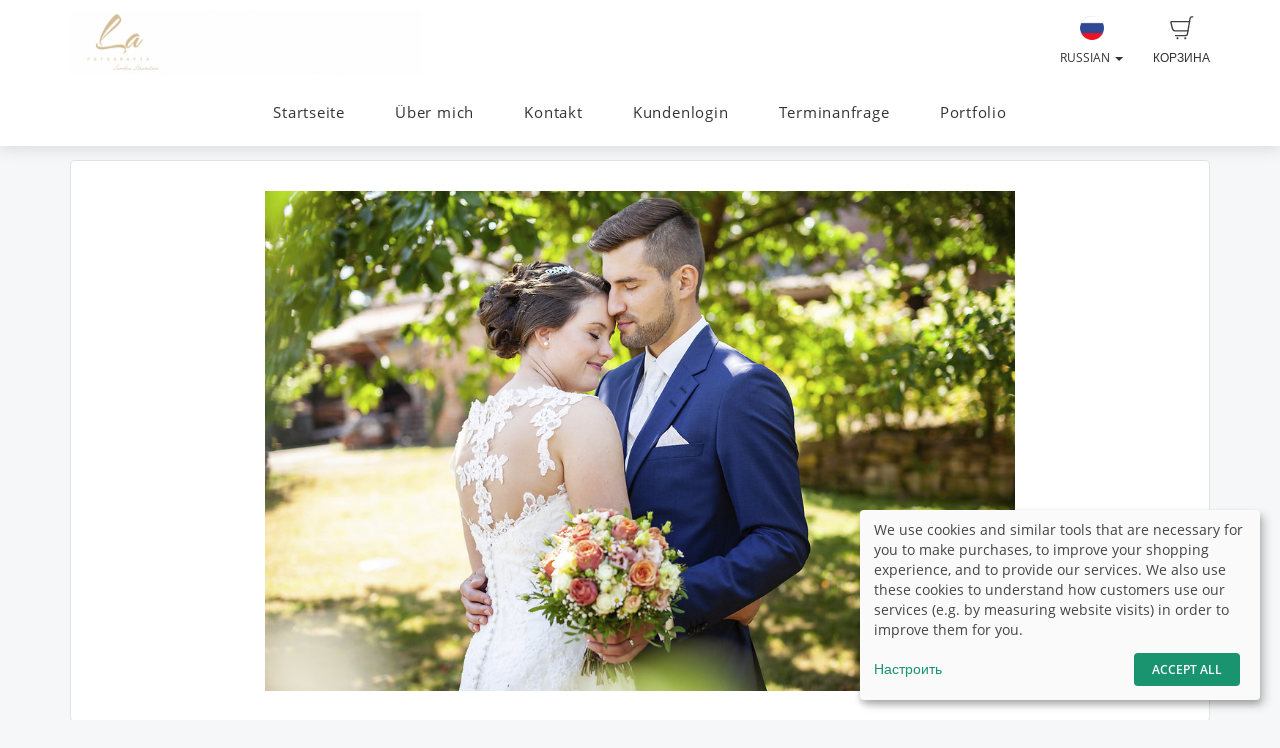

--- FILE ---
content_type: text/html; charset=UTF-8
request_url: https://lafotografia.de/ru
body_size: 8496
content:
<!DOCTYPE html>
<!--[if lt IE 7 ]> <html class="ie6" lang="ru"> <![endif]-->
<!--[if IE 7 ]>    <html class="ie7" lang="ru"> <![endif]-->
<!--[if IE 8 ]>    <html class="ie8" lang="ru"> <![endif]-->
<!--[if IE 9 ]>    <html class="ie9" lang="ru"> <![endif]-->
<!--[if (gt IE 9)|!(IE)]><!--> <html lang="ru"> <!--<![endif]-->
<head>
    <meta name="web_author" content="fotograf.de" />
    <meta name="viewport" content="width=device-width, initial-scale=1" />
    <meta http-equiv="X-UA-Compatible" content="IE=edge" />
    <meta http-equiv="Content-Type" content="text/html; charset=utf-8" />
        <title>Websites | Sandra Strambace</title>
    
                        
                <link rel="alternate" hreflang="de"
                      href="https://lafotografia.de/" />

                                
                <link rel="alternate" hreflang="en"
                      href="https://lafotografia.de/en" />

                                
                <link rel="alternate" hreflang="fr"
                      href="https://lafotografia.de/fr" />

                                
                <link rel="alternate" hreflang="tr"
                      href="https://lafotografia.de/tr" />

                                
                <link rel="alternate" hreflang="es"
                      href="https://lafotografia.de/es" />

                                
                <link rel="alternate" hreflang="pl"
                      href="https://lafotografia.de/pl" />

                                
                <link rel="alternate" hreflang="fa"
                      href="https://lafotografia.de/fa" />

                                                    
                <link rel="alternate" hreflang="ar"
                      href="https://lafotografia.de/ar" />

                        
    <link rel="stylesheet" type="text/css" href="https://cache.fotocdn.de/css/shop-responsive.v1764362152.css"/><style type="text/css">
    .ws-customer-guestlogin {
        background-image: url("//img3c.fotocdn.de/public/files/responsive/background_neutral.jpg");
    }

    
        
    /* Button primary */
    body *:not(.input-group-btn):not(.btn-group-vertical):not(.btn-group) > [class*="btn-"].btn-primary {
        background-color: #712941 !important;
    }
    body *:not(.input-group-btn):not(.btn-group-vertical):not(.btn-group) > [class*="btn-"].btn-primary:not([disabled]):not(.disabled):hover, body *:not(.input-group-btn):not(.btn-group-vertical):not(.btn-group) > [class*="btn-"].btn-primary:not([disabled]):not(.disabled):focus, body *:not(.input-group-btn):not(.btn-group-vertical):not(.btn-group) > [class*="btn-"].btn-primary:not([disabled]):not(.disabled):active {
        background-color: #4a1b2a !important;
    }

    /* Button secondary */
    body *:not(.input-group-btn):not(.btn-group-vertical):not(.btn-group) > [class*="btn-"].btn-default {
        color: #712941 !important;
        border-color: #712941 !important;
    }
    body *:not(.input-group-btn):not(.btn-group-vertical):not(.btn-group) > [class*="btn-"].btn-default:hover:not([disabled]):not(.disabled) {
        color: #4a1b2a !important;
        border-color: #4a1b2a !important;
    }

    /* Button tertiary */
    body *:not(.input-group-btn):not(.btn-group-vertical):not(.btn-group) > [class*="btn-"].btn-link {
        color: #712941 !important;
    }
    body *:not(.input-group-btn):not(.btn-group-vertical):not(.btn-group) > [class*="btn-"].btn-link:hover:not([disabled]):not(.disabled) {
        color: #4a1b2a !important;
    }


    body .label-primary {
        background-color: #712941;
    }

    a {
        color: #712941;
    }
    a:hover,
    a:focus,
    a:active {
        color: #4a1b2a;
    }


    body ul.ws-lower-menu > li.active > a {
        color: #712941 !important;
    }

    @media (min-width: 768px) {
        body ul.ws-lower-menu > li.active > a {
            border-bottom-color: #712941 !important;
        }
        body ul.ws-lower-menu .dropdown-menu li.active a {
            color: #712941 !important;
        }
    }

    body .ws-navigation-purchasing .ws-lower-bar .ws-coupon-tier .funnel-clock {
        color: #712941 !important;
    }

    .ws-photo.active .ws-product-set-photo {
        background-color: rgba(113,41,65,0.4) !important;
    }

    .ws-gallery-tree li.active > .jqtree-element > .jqtree-title > a {
        background-color: #712941 !important;
    }

    .ws-gallery-selector .ws-closed {
        background-color: #712941 !important;
    }

    .ws-buying-steps .ws-step.active {
        border-bottom-color: #712941 !important;
    }
    .ws-buying-steps .ws-step.active > span {
        background-color: #712941 !important;
    }
    .ws-buying-steps .ws-step.active p {
        color: #712941 !important;
    }

    .ws-photo-actions .ws-panels .ws-background-selector .ws-content .ws-background.ws-active .ws-image {
        border-color: #712941 !important;
    }

    .ws-photo-actions .ws-panels .ws-filter-selector .ws-filters .ws-filter[data-selected="1"] img,
    .ws-photo-actions .ws-panels .ws-filter-selector .ws-share .ws-filter[data-selected="1"] img {
        border-color: #712941 !important;
    }

    .ws-photo-actions .ws-buttons .ws-filters .ws-close > p,
    .ws-photo-actions .ws-buttons .ws-share .ws-close > p {
        color: #712941 !important;
    }

    .ws-photos-view .ws-control {
        background-color: #712941 !important;
    }

    .ws-photos-view .ws-image-thumbnail.ws-active img {
        border-color: #712941 !important;
    }

    .ws-buying-steps .ws-step.active {
        border-bottom-color: #712941 !important;
    }
    .ws-buying-steps .ws-step.active > span {
        background-color: #712941 !important;
    }
    .ws-buying-steps .ws-step.active p {
        color: #712941 !important;
    }

    .ws-gallery-tree li.active > .jqtree-element > .jqtree-title > a {
        background-color: #712941 !important;
    }

    .ws-gallery-selector .ws-closed {
        background-color: #712941 !important;
    }

    .ws-buying-steps .ws-step.active {
        border-bottom-color: #712941 !important;
    }
    .ws-buying-steps .ws-step.active > span {
        background-color: #712941 !important;
    }
    .ws-buying-steps .ws-step.active p {
        color: #712941 !important;
    }

    /* Checkout Steps */
    .ws-steps-step .label-primary {
        border-color: #712941;
        color: #712941;
    }
    .ws-steps-step.ws-steps-step-current .label-primary {
        background-color: #712941;
        color: #fff;
    }
    .ws-steps-checkout .ws-steps-step.ws-steps-step-active:before,
    .ws-steps-step.ws-steps-step-active .ws-steps-link:before,
    .ws-steps-step.ws-steps-step-active .ws-steps-link:after,
    .ws-steps-step.ws-steps-step-current .ws-steps-link:before{
        background-color: #712941;
    }
    .ws-steps a .ws-steps-title, .ws-steps .ws-steps-step-current .ws-steps-title {
        color: #712941;
    }
    /* Album selection */
    .ws-nav-stacked li.active a, .ws-nav-stacked li.active a:hover {
        background-color: #712941;
    }
    /* END: Checkout Steps */

    .background-primary {
        background-color: #712941;
        color: #fff;
    }

    .background-primary a {
        color: #fff;
        text-decoration: underline;
    }

    .background-primary a:hover {
        color: #23527c;
        text-decoration: underline;
    }

    .primary-color {
        color: #712941 !important;
    }

    .ws-account .ws-account-job .ws-favorite {
        background-color: #712941 !important;
    }


    .ws-catalog .ws-favourite:hover .ws-well,
    .ws-catalog .ws-items .ws-item .ws-item-header:hover {
        border-color: #712941 !important;
        -webkit-box-shadow: 0 2px 8px 3px rgba(113,41,65,0.2) !important;
        -moz-box-shadow: 0 2px 8px 3px rgba(113,41,65,0.2) !important;
        box-shadow: 0 2px 8px 3px rgba(113,41,65,0.2) !important;
    }


    .ws-account .ws-account-job .ws-favorite .ws-link:hover {
        color: #712941 !important;
    }

    .ws-account .ws-account-job .ws-favorite .ws-photos a:hover div {
        color: #712941 !important;
    }

    .ws-account .ws-account-job .ws-favorite .ws-photos a div:hover {
        color: #712941 !important;
    }


    .ws-account-coupon .ws-single-tier .ws-content .ws-free-shipping {
        color: #712941 !important;

    }

    .ws-gallery-tree .jqtree-title a:hover,
    .ws-gallery-tree .jqtree-title a:active,
    .ws-gallery-tree .jqtree-title a:focus,
    .ws-gallery-tree .jqtree-title a.active {
        background-color: #712941;
    }

    .ws-gallery-selector .ws-header:hover {
        -webkit-box-shadow: 1px 3px 14px 1px rgba(113,41,65,0.7);
        -moz-box-shadow: 1px 3px 14px 1px rgba(113,41,65,0.7);
    }

    .ws-gallery-selector.active .ws-header {
        border-color: rgba(113,41,65,0.6);
        -webkit-box-shadow: 0 2px 8px 3px rgba(113,41,65,0.7);
        -moz-box-shadow: 0 2px 8px 3px rgba(113,41,65,0.7);
    }

    .ws-select-job .ws-select-job-button a:hover,
    .ws-select-job .ws-select-job-button a:active,
    .ws-select-job .ws-select-job-button.active a {
        border-color: #712941;
    }


    .ws-edit-basket-item .ws-menu-xs a[data-open="1"] {
        color: #712941 !important;
    }

    .ws-edit-basket-item .ws-filter-selector .ws-filters .ws-filter[data-selected="1"] img {
        border-color: #712941 !important;
    }

    .ws-edit-basket-item .ws-background-selector .ws-content .ws-background.ws-active .ws-image {
        border-color: #712941 !important;
    }

    .ws-edit-basket-item .ws-whitespace .ws-button p {
        color: #712941 !important;
    }

    .ws-edit-basket-item .ws-orientation .ws-button p {
        color: #712941 !important;
    }

    .ws-packages-mini-overview .ws-card:hover {
        border-color: #712941 !important;
        -webkit-box-shadow: 0 2px 8px 3px rgba(113,41,65,0.2) !important;
        -moz-box-shadow: 0 2px 8px 3px rgba(113,41,65,0.2) !important;
        box-shadow: 0 2px 8px 3px rgba(113,41,65,0.2) !important;
    }
    </style>

        <style>
        @media (min-width: 992px) {
            .ws-footer-grid > * {
                grid-column: span var(--footer-col-span, 2);
                grid-row: span var(--footer-row-span, 1);
            }
        }
    </style>

    <meta name="keywords" content=""/><meta name="description" content=""/>
    <link href="http://lafotografia.de/ru" rel="canonical"/>



    <script>
window.sentryOnLoad = function () {
    Sentry.init({
        environment: "production",
        enabled: true,
        sampleRate: (function (url) {
            if (url.includes('/order/payment_service')) {
                return 1;
            }

            if (url.includes('/reset_password')) {
                return 1;
            }

            return 0.02;
        })(window.location.pathname),
        tracesSampleRate: 0.1,
        replaysSessionSampleRate: 0,
        replaysOnErrorSampleRate: 0,
    });
};
</script>
<script
    src="https://js.sentry-cdn.com/0010ee5738bf50299fc5bd2c2a64bca7.min.js"
    crossorigin="anonymous"
></script>
            <script type="text/plain" data-type="application/javascript" data-name="posthog">
        !function(t,e){var o,n,p,r;e.__SV||(window.posthog=e,e._i=[],e.init=function(i,s,a){function g(t,e){var o=e.split(".");2==o.length&&(t=t[o[0]],e=o[1]),t[e]=function(){t.push([e].concat(Array.prototype.slice.call(arguments,0)))}}(p=t.createElement("script")).type="text/javascript",p.async=!0,p.src=s.api_host+"/static/array.js",(r=t.getElementsByTagName("script")[0]).parentNode.insertBefore(p,r);var u=e;for(void 0!==a?u=e[a]=[]:a="posthog",u.people=u.people||[],u.toString=function(t){var e="posthog";return"posthog"!==a&&(e+="."+a),t||(e+=" (stub)"),e},u.people.toString=function(){return u.toString(1)+".people (stub)"},o="capture identify alias people.set people.set_once set_config register register_once unregister opt_out_capturing has_opted_out_capturing opt_in_capturing reset isFeatureEnabled onFeatureFlags getFeatureFlag getFeatureFlagPayload reloadFeatureFlags group updateEarlyAccessFeatureEnrollment getEarlyAccessFeatures getActiveMatchingSurveys getSurveys onSessionId".split(" "),n=0;n<o.length;n++)g(u,o[n]);e._i.push([i,s,a])},e.__SV=1)}(document,window.posthog||[]);
        posthog.init('phc_Lpf5FaPmScAMSrFtHk7EyxKmnSiNYmV7FNO6ivjXtqc',{api_host:'https://app.posthog.com', capture_pageview: false, capture_pageleave: false})
    </script>
    </head>


<body data-theme="responsive" >

    
            <link rel="stylesheet" href="https://cdn.kiprotect.com/klaro/v0.7/klaro.min.css" />



    
            

<header class="navbar navbar-default navbar-static-top ws-navbar">
    <div class="container">
        <div class="navbar-header">
            <a class="navbar-brand ws-navbar-brand" href="/">
                                    <img
                        alt="LaFotografia.de"
                        src="//img3c.fotocdn.de/7rm8qthu/files/websitelogo.jpg"
                        class="img-responsive"
                    />
                            </a>
        </div>

        <nav class="ws-navbar-buttons">
            <ul class="nav navbar-nav navbar-right">

                                <li class="ws-link-basket">

                    
                    <a href="/shop/basket">
                        <div class="label label-success ws-navbar-counter js-navbar-basket-counter"
                             data-count="0">
                            0                        </div>
                        <img src="https://cache.fotocdn.de/websites/img/icons_shop8/basket.svg" class="ws-hidden-dark" alt=""/>                        <img src="https://cache.fotocdn.de/websites/img/icons_shop8/basket_white.svg" class="ws-visible-dark" alt=""/>                        <br/>
                        Корзина                    </a>

                </li>
                
                
                
                                <li>
                    <a href="#" class="dropdown-toggle ws-language-switch" data-toggle="dropdown" id="languageDropdown" aria-expanded="1"><img src="https://cache.fotocdn.de/websites/img/flags/russia.png" alt=""/><br />Russian <span class="caret"></span></a><ul class="dropdown-menu dropdown-menu-right ws-language-switch-dropdown" role="menu" aria-labelledby="languageDropdown">
            <li>
            <a href="/switch_language/deu"><img src="https://cache.fotocdn.de/websites/img/flags/germany.png" alt=""/> Deutsch</a>        </li>
            <li>
            <a href="/switch_language/eng"><img src="https://cache.fotocdn.de/websites/img/flags/great_britain.png" alt=""/> English</a>        </li>
            <li>
            <a href="/switch_language/fra"><img src="https://cache.fotocdn.de/websites/img/flags/france.png" alt=""/> Français</a>        </li>
            <li>
            <a href="/switch_language/tur"><img src="https://cache.fotocdn.de/websites/img/flags/turkey.png" alt=""/> Türkçe</a>        </li>
            <li>
            <a href="/switch_language/spa"><img src="https://cache.fotocdn.de/websites/img/flags/spain.png" alt=""/> Español</a>        </li>
            <li>
            <a href="/switch_language/pol"><img src="https://cache.fotocdn.de/websites/img/flags/poland.png" alt=""/> Polish</a>        </li>
            <li>
            <a href="/switch_language/fas"><img src="https://cache.fotocdn.de/websites/img/flags/iran.png" alt=""/> Persian</a>        </li>
            <li>
            <a href="/switch_language/rus"><img src="https://cache.fotocdn.de/websites/img/flags/russia.png" alt=""/> Russian</a>        </li>
            <li>
            <a href="/switch_language/ara"><img src="https://cache.fotocdn.de/websites/img/flags/saudi_arabia.png" alt=""/> عربى</a>        </li>
    </ul>
                </li>
                            </ul>
        </nav>
    </div>
</header>

<div class="js-navbar-basket-affix" style="width: 100%; top: 0; z-index: 1010;">
    <div class="container" style="position: relative;">
        <div class="ws-navbar-basket-popover-wrapper js-navbar-basket-popover-wrapper" style="display: none;"></div>
    </div>
</div>




<div class="js-lower-bar-affix">
    <div class="navbar navbar-default navbar-static-top ws-lower-bar ws-collapsible">
    <div class="container">
        <div class="navbar-header">
                        <button style="margin: 10px" class="navbar-toggle collapsed pull-left" type="button"
                    data-toggle="collapse" data-target=".navbar-collapse">
                <span class="icon-bar"></span>
                <span class="icon-bar"></span>
                <span class="icon-bar"></span>
            </button>
            <span class="hide visible-xs ws-menu-label">Меню</span>
                    </div>
        <div class="navbar-collapse collapse">

            <div class="row">

                <div class="col-xs-12">

                    <ul class="nav navbar-nav ws-lower-menu">

                        
                            
                                <li class="">
                                    <a href="/wrapper/startseite">Startseite</a>                                </li>

                            
                        
                            
                                <li class="">
                                    <a href="/wrapper/ueber-mich">Über mich</a>                                </li>

                            
                        
                            
                                <li class="">
                                    <a href="/contact/index/684">Kontakt</a>                                </li>

                            
                        
                            
                                <li class="">
                                    <a href="/kunden/login">Kundenlogin</a>                                </li>

                            
                        
                            
                                <li class="">
                                    <a href="/wrapper/Termine">Terminanfrage</a>                                </li>

                            
                        
                            
                                <li class="">
                                    <a href="/jobs/test">Portfolio</a>                                </li>

                            
                                            </ul>

                </div>

                
            </div>

        </div>
    </div>
    </div>

    
<div class="ws-alert-fullwidth js-flash-message-container">
    </div>
</div>




    
    <noscript>
        <div class="alert alert-error alert-danger">
            <div class="container">
                <div class="row">
                    <span class="col-xs-12">
                        <strong>Error!</strong>
                        We apologize, but it looks like JavaScript is disabled in your browser. Our shop requires JavaScript to function properly. Please enable JavaScript in your browser settings or try using a different browser.                    </span>
                </div>
            </div>
        </div>
    </noscript>

    <div id="update-browser"  class="alert alert-error alert-danger hidden">
        <div class="container">
            <div class="row">
                    <p class="col-xs-12">
                        <strong>Ваш браузер устарел</strong><br />
                        <span>
                            Некоторые функции могут работать некорректно. Пожалуйста, обновите ваш браузер для наилучшего опыта.<br />
                            <a href="https://www.whatismybrowser.com/guides/how-to-update-your-browser/" target="_blank">
                                Нужна помощь? Ознакомьтесь с нашими инструкциями.                            </a>
                        </span>
                    </p>
            </div>
        </div>
    </div>

    <script src="https://cdn.jsdelivr.net/npm/bowser@2.11.0/es5.min.js"></script>
    <script>
        var browser = bowser.getParser(window.navigator.userAgent);

        var isOutdated = browser.satisfies({
            desktop: {
                chrome: "<80",
                firefox: "<80",
                safari: "<13.1",
                edge: "<80",
                ie: "<=11",
                opera: "<77"
            },
            mobile: {
                chrome: "<136",
                firefox: "<137",
                safari: "<13.4",
                opera: "<80",
                samsung_internet: "<13.0",
                android: "<136"
            }
        })

        if (isOutdated) {
            document.getElementById("update-browser").classList.remove("hidden");

            if (window.posthog !== undefined) {
                window.posthog.capture('outdated_browser');
            }
        }
    </script>

    <div class="ws-shop-main-content">
        <div class="ws-top-distance"></div>
<div class="container ws-slideshow">
        <div class="row">
        <div class="col-xs-12">
            <div class="well ws-slideshow-container">
                
                                <div id="slideshow" class="ws-slideshow-carousel carousel slide" data-ride="carousel">
                    <div class="carousel-inner" role="listbox">
                                            <div class="ws-center item active">
                            <p>
                                <img src="https://img3c.fotocdn.de/7rm8qthu/im/5b956106-eda4-472b-a71e-73220a0d8c90_l.jpg?v=1536509158" alt="Hochzeit Susi &amp; Michi--4" class="img-responsive" style="max-height: 500px"/>
                                                            </p>
                        </div>
                                            <div class="ws-center item">
                            <p>
                                <img src="https://img3c.fotocdn.de/7rm8qthu/im/5927e6ef-a1c4-4d34-946e-115f0a0f1235_l.jpg?v=1495780047" alt="Denise &amp; Manu (3)" class="img-responsive" style="max-height: 500px"/>
                                                            </p>
                        </div>
                                            <div class="ws-center item">
                            <p>
                                <img src="https://img3c.fotocdn.de/7rm8qthu/im/54a9c99a-61a0-447f-a1a1-4dd20a200e78_l.jpg?v=1420413338" alt="Isabel _ Rolf (15)" class="img-responsive" style="max-height: 500px"/>
                                                            </p>
                        </div>
                                            <div class="ws-center item">
                            <p>
                                <img src="https://img3c.fotocdn.de/7rm8qthu/im/50e9f25a-82e0-45b1-8ec2-4b440aea6d66_l.jpg?v=1357509210" alt="IMG_8576" class="img-responsive" style="max-height: 500px"/>
                                                            </p>
                        </div>
                                            <div class="ws-center item">
                            <p>
                                <img src="https://img3c.fotocdn.de/7rm8qthu/im/5b95610a-f008-451f-b4ec-2f760a6784b6_l.jpg?v=1536509162" alt="Hochzeit Susi &amp; Michi-0014" class="img-responsive" style="max-height: 500px"/>
                                                            </p>
                        </div>
                                            <div class="ws-center item">
                            <p>
                                <img src="https://img3c.fotocdn.de/7rm8qthu/im/4d8d1a0a-b834-4d09-8eb5-4efab23f2d69_l.jpg?v=1301089274" alt="IMG_4898" class="img-responsive" style="max-height: 500px"/>
                                                            </p>
                        </div>
                                            <div class="ws-center item">
                            <p>
                                <img src="https://img3c.fotocdn.de/7rm8qthu/im/54a9cb05-cf58-46a6-9b66-4f4d0a200e78_l.jpg?v=1420413701" alt="50bc881a-1264-4254-b2fe-7f230aea3e4e_l" class="img-responsive" style="max-height: 500px"/>
                                                            </p>
                        </div>
                                            <div class="ws-center item">
                            <p>
                                <img src="https://img3c.fotocdn.de/7rm8qthu/im/4d8d1954-8834-4318-b3b1-4f0ab23f2d69_l.jpg?v=1301089092" alt="LAFOTOGRAFIA28b" class="img-responsive" style="max-height: 500px"/>
                                                            </p>
                        </div>
                                            <div class="ws-center item">
                            <p>
                                <img src="https://img3c.fotocdn.de/7rm8qthu/im/4d8d1a9a-8324-431d-918c-4ecfb23f2d69_l.jpg?v=1301089418" alt="IMG_6563_bearbeitet-2" class="img-responsive" style="max-height: 500px"/>
                                                            </p>
                        </div>
                                            <div class="ws-center item">
                            <p>
                                <img src="https://img3c.fotocdn.de/7rm8qthu/im/4e4d9472-b958-4bb8-ba53-1786b23f2d69_l.jpg?v=1313707122" alt="IMG_8360" class="img-responsive" style="max-height: 500px"/>
                                                            </p>
                        </div>
                                            <div class="ws-center item">
                            <p>
                                <img src="https://img3c.fotocdn.de/7rm8qthu/im/54a9cafc-b484-4914-8746-505c0a200e78_l.jpg?v=1420413692" alt="50bce481-9afc-49b6-9937-17220aef6326_l" class="img-responsive" style="max-height: 500px"/>
                                                            </p>
                        </div>
                                            <div class="ws-center item">
                            <p>
                                <img src="https://img3c.fotocdn.de/7rm8qthu/im/4e4d9456-d424-4133-a009-1786b23f2d69_l.jpg?v=1313707094" alt="IMG_7626-1 Kopie" class="img-responsive" style="max-height: 500px"/>
                                                            </p>
                        </div>
                                            <div class="ws-center item">
                            <p>
                                <img src="https://img3c.fotocdn.de/7rm8qthu/im/4e4d9442-11d8-446e-bb94-1786b23f2d69_l.jpg?v=1313707074" alt="IMG_4018kopie Kopie" class="img-responsive" style="max-height: 500px"/>
                                                            </p>
                        </div>
                                            <div class="ws-center item">
                            <p>
                                <img src="https://img3c.fotocdn.de/7rm8qthu/im/54a9cb03-d7e0-4c52-8b14-05d60aecfffd_l.jpg?v=1420413699" alt="4e4d97a4-5fcc-497b-865f-1fb2b23f2d69_l" class="img-responsive" style="max-height: 500px"/>
                                                            </p>
                        </div>
                                            <div class="ws-center item">
                            <p>
                                <img src="https://img3c.fotocdn.de/7rm8qthu/im/4e4d8201-3954-4495-b300-696db23f2d69_l.jpg?v=1313702401" alt="IMG_5187-1" class="img-responsive" style="max-height: 500px"/>
                                                            </p>
                        </div>
                                            <div class="ws-center item">
                            <p>
                                <img src="https://img3c.fotocdn.de/7rm8qthu/im/54a9cb04-8740-4208-a408-05d60aecfffd_l.jpg?v=1420413700" alt="4f365476-7df4-42c9-bc89-6c16b23f2d69_l" class="img-responsive" style="max-height: 500px"/>
                                                            </p>
                        </div>
                                            <div class="ws-center item">
                            <p>
                                <img src="https://img3c.fotocdn.de/7rm8qthu/im/4e4d9488-f1d4-469d-aef1-1786b23f2d69_l.jpg?v=1313707144" alt="LAFOTOGRAFIA22b" class="img-responsive" style="max-height: 500px"/>
                                                            </p>
                        </div>
                                            <div class="ws-center item">
                            <p>
                                <img src="https://img3c.fotocdn.de/7rm8qthu/im/54a9cb02-3b58-44e6-a4b4-505c0a200e78_l.jpg?v=1420413698" alt="Benjamin (25)" class="img-responsive" style="max-height: 500px"/>
                                                            </p>
                        </div>
                                        </div>


                    
                </div>
                                <div class="clearfix"></div>
                </div>
        </div>
    </div>
    
    </div>

    </div>

    <div class="ws-shop-footer">
                    <div class="container">
    <div class="ws-footer-main-content ws-footer-grid">

                    <div class="ws-footer-content" style="--footer-col-span: 10">
    
    <div class="ws-footer-text">
            </div>
</div>



        
    </div>

    <div class="ws-top-distance"></div>

    <div class="row">
        <div class="col-xs-12 text-center">

            <a href="/ru" class="homepage">Главная</a><span class="separator"> | </span><a href="/ru/imprint" class="imprint">Выходные данные</a><span class="separator"> | </span><a href="/ru/terms" class="imprint">Правила и условия</a><span class="fotograf"> | </span><a href="https://www.fotograf.de/?kid=400" class="fotograf" target="_blank">Сайт fotograf.de</a>
                            <span id="lang-switch">
                     | <a href="/switch_language/deu" title="Deutsch" data-title="Deutsch"><img src="https://cache.fotocdn.de/img/icons16/flag_germany.png" alt="Deutsch"/></a> <a href="/switch_language/eng" title="English" data-title="English"><img src="https://cache.fotocdn.de/img/icons16/flag_great_britain.png" alt="English"/></a> <a href="/switch_language/fra" title="Français" data-title="Français"><img src="https://cache.fotocdn.de/img/icons16/flag_france.png" alt="Français"/></a> <a href="/switch_language/tur" title="Türkçe" data-title="Türkçe"><img src="https://cache.fotocdn.de/img/icons16/flag_turkey.png" alt="Türkçe"/></a> <a href="/switch_language/spa" title="Español" data-title="Español"><img src="https://cache.fotocdn.de/img/icons16/flag_spain.png" alt="Español"/></a> <a href="/switch_language/pol" title="Polish" data-title="Polish"><img src="https://cache.fotocdn.de/img/icons16/flag_poland.png" alt="Polish"/></a> <a href="/switch_language/fas" title="Persian" data-title="Persian"><img src="https://cache.fotocdn.de/img/icons16/flag_iran.png" alt="Persian"/></a> <a href="/switch_language/rus" title="Russian" data-title="Russian"><img src="https://cache.fotocdn.de/img/icons16/flag_russia.png" alt="Russian"/></a> <a href="/switch_language/ara" title="عربى" data-title="عربى"><img src="https://cache.fotocdn.de/img/icons16/flag_saudi_arabia.png" alt="عربى"/></a>                 </span>
            
                    </div>
    </div>

    
    <div class="row">
        <div class="col-md-12">
            <div class="ws-footer-social-bookmark text-center">
                

<div class="shariff" data-services="[&quot;facebook&quot;]" data-lang="ru" data-url="https://lafotografia.de/" data-mail-url="mailto: " data-mail-body="https://lafotografia.de/" data-mail-subject="LaFotografia.de"></div>
<style>
    .shariff.ws-shariff-small li.shariff-button {
        max-width: 33px;
        min-width: 33px;
        margin-left: 5px;
        margin-right: 0;
    }
    .shariff.ws-shariff-small ul.orientation-horizontal {
        display: block;
    }
</style>
            </div>
        </div>
    </div>

    </div>
            </div>

    <script type="text/javascript">

  var _gaq = _gaq || [];
  _gaq.push(['_setAccount', 'UA-25220895-1']);
  _gaq.push(['_trackPageview']);

  (function() {
    var ga = document.createElement('script'); ga.type = 'text/javascript'; ga.async = true;
    ga.src = ('https:' == document.location.protocol ? 'https://ssl' : 'http://www') + '.google-analytics.com/ga.js';
    var s = document.getElementsByTagName('script')[0]; s.parentNode.insertBefore(ga, s);
  })();

</script>
    <script type="text/javascript" src="/lc_messages/rus.js?v=3416947"></script>
    <script type="text/javascript" src="https://cache.fotocdn.de/js/shop-responsive.v1764362148.js"></script>
    <!--[if lt IE 9]>
    <script src="https://oss.maxcdn.com/html5shiv/3.7.2/html5shiv.min.js"></script>
    <script src="https://oss.maxcdn.com/respond/1.4.2/respond.min.js"></script>
    <script src="https://css3-mediaqueries-js.googlecode.com/svn/trunk/css3-mediaqueries.js"></script>
    
	<script type="text/javascript" src="https://cache.fotocdn.de/websites/assets/es5-shim/es5-shim.min.js"></script>
	<script type="text/javascript" src="https://cache.fotocdn.de/websites/assets/es5-shim/es5-sham.min.js"></script>    <script type="text/javascript" src="https://cache.fotocdn.de/websites/assets/ie/depr.js"></script>    <![endif]-->

    
    <script type="text/javascript">
    var Configure = Object.create(Configure);

    Configure.init({
        debug: false,
        touch: 'ontouchstart' in document.documentElement    });

    var Utilities = Object.create(Utilities);

    Utilities.init({
        flashMessageOk: "<div class=\"alert alert-success\" id=\"alert_success\">\n    <div class=\"container\">\n        <div class=\"row\">\n            <div class=\"col-xs-12\">\n                <a class=\"close\" data-dismiss=\"alert\" href=\"#\">\u00d7<\/a>\n                ___message___            <\/div>\n        <\/div>\n    <\/div>\n<\/div>\n\n",
        flashMessageError: "<div class=\"alert alert-error alert-danger\">\n    <div class=\"container\">\n        <div class=\"row\">\n            <div class=\"col-xs-12\">\n                <a class=\"close\" data-dismiss=\"alert\" href=\"#\">\u00d7<\/a>\n                <strong>\u041e\u0448\u0438\u0431\u043a\u0430!<\/strong>\n                ___message___            <\/div>\n        <\/div>\n    <\/div>\n<\/div>\n\n",
        flashMessageInfo: "<div class=\"alert alert-info\">\n    <div class=\"container\">\n        <div class=\"row\">\n            <div class=\"col-xs-12\">\n                <a class=\"close\" data-dismiss=\"alert\" href=\"#\">\u00d7<\/a>\n                ___message___            <\/div>\n        <\/div>\n    <\/div>\n<\/div>\n"    });

    if (!Configure.read('debug')) {
        disableRightClick();
    }

    // Do not run countdown.js code on old internet explorer.
    if (!Utilities.ieVersion() || Utilities.ieVersion > 8) {
        initCountDown();
    }

    </script>

    <script type="text/javascript">
$('#slideshow').carousel({
    interval: 3000,
    wrap: true,
    keyboard: true
});
</script>
<script type="application/javascript">
    (() => {
        const [highLevelDomain, lastDomain, ...rest] = window.location.hostname.split('.').reverse();
        const currentCookieDomain = `.${lastDomain}.${highLevelDomain}`;


        const config = {
            mustConsent: false,
            hideDeclineAll: true,
            disablePoweredBy: true,
            acceptAll: true,

            styling: {
                theme: ['light'],
            },

            lang: "ru",
            translations: {"ru":{"acceptSelected":"\u0421\u043e\u0445\u0440\u0430\u043d\u0438\u0442\u044c","save":"\u0421\u043e\u0445\u0440\u0430\u043d\u0438\u0442\u044c","ok":"Accept All","privacyPolicyUrl":"\/privacy","consentNotice":{"description":"We use cookies and similar tools that are necessary for you to make purchases, to improve your shopping experience, and to provide our services. We also use these cookies to understand how customers use our services (e.g. by measuring website visits) in order to improve them for you."},"consentModal":{"description":"We and our partners are using technologies like cookies and process personal data like IP-address or browser information in order to support you better. This helps us to improve your internet experience. We also use them in order to measure results or align our website content. Because we value your privacy, we are herewith asking your permission to use the following technologies. To learn more, please read our privacy policy."},"posthog":{"description":"Cookie by PostHog used for website analytics. Generates statistical data on how the visitor uses the website."},"purposes":{"analytics":"Analytics"}}},
            services: [
                {
                    name: 'fotograf',
                    title: 'Session',
                    purposes: ['functional'],
                    default: true,
                    required: true,
                },
                {
                    name: 'posthog',
                    title: 'PostHog',
                    purposes: ['analytics'],
                    default: false,
                    cookies : [
                        [/^ph_phc_.*$/, '/', currentCookieDomain]
                    ],
                },
            ],
        };

        window.klaro = klaro;
        window.klaroConfig = config;

        typeof klaro !== "undefined" && klaro.setup(config);
    })()
</script>
<script type="text/javascript">

    var selector = ".js-lower-bar-affix";

    $(document).ready(function () {

        var offset_top = $(selector).first().offset().top;
        $(selector).affix({
            offset: {
                top: offset_top
            }
        });

    });

</script>
<script type="text/javascript">
    $('#alert_success').delay(10000).fadeOut();
</script>
</body>

</html>


--- FILE ---
content_type: text/css
request_url: https://cache.fotocdn.de/css/shop-responsive.v1764362152.css
body_size: 78738
content:
/*!
 * Bootstrap v3.3.7 (http://getbootstrap.com)
 * Copyright 2011-2016 Twitter, Inc.
 * Licensed under MIT (https://github.com/twbs/bootstrap/blob/master/LICENSE)
 */
/*! normalize.css v3.0.3 | MIT License | github.com/necolas/normalize.css */
html {
  font-family: sans-serif;
  -webkit-text-size-adjust: 100%;
      -ms-text-size-adjust: 100%;
}
body {
  margin: 0;
}
article,
aside,
details,
figcaption,
figure,
footer,
header,
hgroup,
main,
menu,
nav,
section,
summary {
  display: block;
}
audio,
canvas,
progress,
video {
  display: inline-block;
  vertical-align: baseline;
}
audio:not([controls]) {
  display: none;
  height: 0;
}
[hidden],
template {
  display: none;
}
a {
  background-color: transparent;
}
a:active,
a:hover {
  outline: 0;
}
abbr[title] {
  border-bottom: 1px dotted;
}
b,
strong {
  font-weight: bold;
}
dfn {
  font-style: italic;
}
h1 {
  margin: .67em 0;
  font-size: 2em;
}
mark {
  color: #000;
  background: #ff0;
}
small {
  font-size: 80%;
}
sub,
sup {
  position: relative;
  font-size: 75%;
  line-height: 0;
  vertical-align: baseline;
}
sup {
  top: -.5em;
}
sub {
  bottom: -.25em;
}
img {
  border: 0;
}
svg:not(:root) {
  overflow: hidden;
}
figure {
  margin: 1em 40px;
}
hr {
  height: 0;
  -webkit-box-sizing: content-box;
     -moz-box-sizing: content-box;
          box-sizing: content-box;
}
pre {
  overflow: auto;
}
code,
kbd,
pre,
samp {
  font-family: monospace, monospace;
  font-size: 1em;
}
button,
input,
optgroup,
select,
textarea {
  margin: 0;
  font: inherit;
  color: inherit;
}
button {
  overflow: visible;
}
button,
select {
  text-transform: none;
}
button,
html input[type="button"],
input[type="reset"],
input[type="submit"] {
  -webkit-appearance: button;
  cursor: pointer;
}
button[disabled],
html input[disabled] {
  cursor: default;
}
button::-moz-focus-inner,
input::-moz-focus-inner {
  padding: 0;
  border: 0;
}
input {
  line-height: normal;
}
input[type="checkbox"],
input[type="radio"] {
  -webkit-box-sizing: border-box;
     -moz-box-sizing: border-box;
          box-sizing: border-box;
  padding: 0;
}
input[type="number"]::-webkit-inner-spin-button,
input[type="number"]::-webkit-outer-spin-button {
  height: auto;
}
input[type="search"] {
  -webkit-box-sizing: content-box;
     -moz-box-sizing: content-box;
          box-sizing: content-box;
  -webkit-appearance: textfield;
}
input[type="search"]::-webkit-search-cancel-button,
input[type="search"]::-webkit-search-decoration {
  -webkit-appearance: none;
}
fieldset {
  padding: .35em .625em .75em;
  margin: 0 2px;
  border: 1px solid #c0c0c0;
}
legend {
  padding: 0;
  border: 0;
}
textarea {
  overflow: auto;
}
optgroup {
  font-weight: bold;
}
table {
  border-spacing: 0;
  border-collapse: collapse;
}
td,
th {
  padding: 0;
}
/*! Source: https://github.com/h5bp/html5-boilerplate/blob/master/src/css/main.css */
@media print {
  *,
  *:before,
  *:after {
    color: #000 !important;
    text-shadow: none !important;
    background: transparent !important;
    -webkit-box-shadow: none !important;
            box-shadow: none !important;
  }
  a,
  a:visited {
    text-decoration: underline;
  }
  a[href]:after {
    content: " (" attr(href) ")";
  }
  abbr[title]:after {
    content: " (" attr(title) ")";
  }
  a[href^="#"]:after,
  a[href^="javascript:"]:after {
    content: "";
  }
  pre,
  blockquote {
    border: 1px solid #999;

    page-break-inside: avoid;
  }
  thead {
    display: table-header-group;
  }
  tr,
  img {
    page-break-inside: avoid;
  }
  img {
    max-width: 100% !important;
  }
  p,
  h2,
  h3 {
    orphans: 3;
    widows: 3;
  }
  h2,
  h3 {
    page-break-after: avoid;
  }
  .navbar {
    display: none;
  }
  .btn > .caret,
  .dropup > .btn > .caret {
    border-top-color: #000 !important;
  }
  .label {
    border: 1px solid #000;
  }
  .table {
    border-collapse: collapse !important;
  }
  .table td,
  .table th {
    background-color: #fff !important;
  }
  .table-bordered th,
  .table-bordered td {
    border: 1px solid #ddd !important;
  }
}
@font-face {
  font-family: 'Glyphicons Halflings';

  src: url('../fonts/glyphicons-halflings-regular.eot');
  src: url('../fonts/glyphicons-halflings-regular.eot?#iefix') format('embedded-opentype'), url('../fonts/glyphicons-halflings-regular.woff2') format('woff2'), url('../fonts/glyphicons-halflings-regular.woff') format('woff'), url('../fonts/glyphicons-halflings-regular.ttf') format('truetype'), url('../fonts/glyphicons-halflings-regular.svg#glyphicons_halflingsregular') format('svg');
}
.glyphicon {
  position: relative;
  top: 1px;
  display: inline-block;
  font-family: 'Glyphicons Halflings';
  font-style: normal;
  font-weight: normal;
  line-height: 1;

  -webkit-font-smoothing: antialiased;
  -moz-osx-font-smoothing: grayscale;
}
.glyphicon-asterisk:before {
  content: "\002a";
}
.glyphicon-plus:before {
  content: "\002b";
}
.glyphicon-euro:before,
.glyphicon-eur:before {
  content: "\20ac";
}
.glyphicon-minus:before {
  content: "\2212";
}
.glyphicon-cloud:before {
  content: "\2601";
}
.glyphicon-envelope:before {
  content: "\2709";
}
.glyphicon-pencil:before {
  content: "\270f";
}
.glyphicon-glass:before {
  content: "\e001";
}
.glyphicon-music:before {
  content: "\e002";
}
.glyphicon-search:before {
  content: "\e003";
}
.glyphicon-heart:before {
  content: "\e005";
}
.glyphicon-star:before {
  content: "\e006";
}
.glyphicon-star-empty:before {
  content: "\e007";
}
.glyphicon-user:before {
  content: "\e008";
}
.glyphicon-film:before {
  content: "\e009";
}
.glyphicon-th-large:before {
  content: "\e010";
}
.glyphicon-th:before {
  content: "\e011";
}
.glyphicon-th-list:before {
  content: "\e012";
}
.glyphicon-ok:before {
  content: "\e013";
}
.glyphicon-remove:before {
  content: "\e014";
}
.glyphicon-zoom-in:before {
  content: "\e015";
}
.glyphicon-zoom-out:before {
  content: "\e016";
}
.glyphicon-off:before {
  content: "\e017";
}
.glyphicon-signal:before {
  content: "\e018";
}
.glyphicon-cog:before {
  content: "\e019";
}
.glyphicon-trash:before {
  content: "\e020";
}
.glyphicon-home:before {
  content: "\e021";
}
.glyphicon-file:before {
  content: "\e022";
}
.glyphicon-time:before {
  content: "\e023";
}
.glyphicon-road:before {
  content: "\e024";
}
.glyphicon-download-alt:before {
  content: "\e025";
}
.glyphicon-download:before {
  content: "\e026";
}
.glyphicon-upload:before {
  content: "\e027";
}
.glyphicon-inbox:before {
  content: "\e028";
}
.glyphicon-play-circle:before {
  content: "\e029";
}
.glyphicon-repeat:before {
  content: "\e030";
}
.glyphicon-refresh:before {
  content: "\e031";
}
.glyphicon-list-alt:before {
  content: "\e032";
}
.glyphicon-lock:before {
  content: "\e033";
}
.glyphicon-flag:before {
  content: "\e034";
}
.glyphicon-headphones:before {
  content: "\e035";
}
.glyphicon-volume-off:before {
  content: "\e036";
}
.glyphicon-volume-down:before {
  content: "\e037";
}
.glyphicon-volume-up:before {
  content: "\e038";
}
.glyphicon-qrcode:before {
  content: "\e039";
}
.glyphicon-barcode:before {
  content: "\e040";
}
.glyphicon-tag:before {
  content: "\e041";
}
.glyphicon-tags:before {
  content: "\e042";
}
.glyphicon-book:before {
  content: "\e043";
}
.glyphicon-bookmark:before {
  content: "\e044";
}
.glyphicon-print:before {
  content: "\e045";
}
.glyphicon-camera:before {
  content: "\e046";
}
.glyphicon-font:before {
  content: "\e047";
}
.glyphicon-bold:before {
  content: "\e048";
}
.glyphicon-italic:before {
  content: "\e049";
}
.glyphicon-text-height:before {
  content: "\e050";
}
.glyphicon-text-width:before {
  content: "\e051";
}
.glyphicon-align-left:before {
  content: "\e052";
}
.glyphicon-align-center:before {
  content: "\e053";
}
.glyphicon-align-right:before {
  content: "\e054";
}
.glyphicon-align-justify:before {
  content: "\e055";
}
.glyphicon-list:before {
  content: "\e056";
}
.glyphicon-indent-left:before {
  content: "\e057";
}
.glyphicon-indent-right:before {
  content: "\e058";
}
.glyphicon-facetime-video:before {
  content: "\e059";
}
.glyphicon-picture:before {
  content: "\e060";
}
.glyphicon-map-marker:before {
  content: "\e062";
}
.glyphicon-adjust:before {
  content: "\e063";
}
.glyphicon-tint:before {
  content: "\e064";
}
.glyphicon-edit:before {
  content: "\e065";
}
.glyphicon-share:before {
  content: "\e066";
}
.glyphicon-check:before {
  content: "\e067";
}
.glyphicon-move:before {
  content: "\e068";
}
.glyphicon-step-backward:before {
  content: "\e069";
}
.glyphicon-fast-backward:before {
  content: "\e070";
}
.glyphicon-backward:before {
  content: "\e071";
}
.glyphicon-play:before {
  content: "\e072";
}
.glyphicon-pause:before {
  content: "\e073";
}
.glyphicon-stop:before {
  content: "\e074";
}
.glyphicon-forward:before {
  content: "\e075";
}
.glyphicon-fast-forward:before {
  content: "\e076";
}
.glyphicon-step-forward:before {
  content: "\e077";
}
.glyphicon-eject:before {
  content: "\e078";
}
.glyphicon-chevron-left:before {
  content: "\e079";
}
.glyphicon-chevron-right:before {
  content: "\e080";
}
.glyphicon-plus-sign:before {
  content: "\e081";
}
.glyphicon-minus-sign:before {
  content: "\e082";
}
.glyphicon-remove-sign:before {
  content: "\e083";
}
.glyphicon-ok-sign:before {
  content: "\e084";
}
.glyphicon-question-sign:before {
  content: "\e085";
}
.glyphicon-info-sign:before {
  content: "\e086";
}
.glyphicon-screenshot:before {
  content: "\e087";
}
.glyphicon-remove-circle:before {
  content: "\e088";
}
.glyphicon-ok-circle:before {
  content: "\e089";
}
.glyphicon-ban-circle:before {
  content: "\e090";
}
.glyphicon-arrow-left:before {
  content: "\e091";
}
.glyphicon-arrow-right:before {
  content: "\e092";
}
.glyphicon-arrow-up:before {
  content: "\e093";
}
.glyphicon-arrow-down:before {
  content: "\e094";
}
.glyphicon-share-alt:before {
  content: "\e095";
}
.glyphicon-resize-full:before {
  content: "\e096";
}
.glyphicon-resize-small:before {
  content: "\e097";
}
.glyphicon-exclamation-sign:before {
  content: "\e101";
}
.glyphicon-gift:before {
  content: "\e102";
}
.glyphicon-leaf:before {
  content: "\e103";
}
.glyphicon-fire:before {
  content: "\e104";
}
.glyphicon-eye-open:before {
  content: "\e105";
}
.glyphicon-eye-close:before {
  content: "\e106";
}
.glyphicon-warning-sign:before {
  content: "\e107";
}
.glyphicon-plane:before {
  content: "\e108";
}
.glyphicon-calendar:before {
  content: "\e109";
}
.glyphicon-random:before {
  content: "\e110";
}
.glyphicon-comment:before {
  content: "\e111";
}
.glyphicon-magnet:before {
  content: "\e112";
}
.glyphicon-chevron-up:before {
  content: "\e113";
}
.glyphicon-chevron-down:before {
  content: "\e114";
}
.glyphicon-retweet:before {
  content: "\e115";
}
.glyphicon-shopping-cart:before {
  content: "\e116";
}
.glyphicon-folder-close:before {
  content: "\e117";
}
.glyphicon-folder-open:before {
  content: "\e118";
}
.glyphicon-resize-vertical:before {
  content: "\e119";
}
.glyphicon-resize-horizontal:before {
  content: "\e120";
}
.glyphicon-hdd:before {
  content: "\e121";
}
.glyphicon-bullhorn:before {
  content: "\e122";
}
.glyphicon-bell:before {
  content: "\e123";
}
.glyphicon-certificate:before {
  content: "\e124";
}
.glyphicon-thumbs-up:before {
  content: "\e125";
}
.glyphicon-thumbs-down:before {
  content: "\e126";
}
.glyphicon-hand-right:before {
  content: "\e127";
}
.glyphicon-hand-left:before {
  content: "\e128";
}
.glyphicon-hand-up:before {
  content: "\e129";
}
.glyphicon-hand-down:before {
  content: "\e130";
}
.glyphicon-circle-arrow-right:before {
  content: "\e131";
}
.glyphicon-circle-arrow-left:before {
  content: "\e132";
}
.glyphicon-circle-arrow-up:before {
  content: "\e133";
}
.glyphicon-circle-arrow-down:before {
  content: "\e134";
}
.glyphicon-globe:before {
  content: "\e135";
}
.glyphicon-wrench:before {
  content: "\e136";
}
.glyphicon-tasks:before {
  content: "\e137";
}
.glyphicon-filter:before {
  content: "\e138";
}
.glyphicon-briefcase:before {
  content: "\e139";
}
.glyphicon-fullscreen:before {
  content: "\e140";
}
.glyphicon-dashboard:before {
  content: "\e141";
}
.glyphicon-paperclip:before {
  content: "\e142";
}
.glyphicon-heart-empty:before {
  content: "\e143";
}
.glyphicon-link:before {
  content: "\e144";
}
.glyphicon-phone:before {
  content: "\e145";
}
.glyphicon-pushpin:before {
  content: "\e146";
}
.glyphicon-usd:before {
  content: "\e148";
}
.glyphicon-gbp:before {
  content: "\e149";
}
.glyphicon-sort:before {
  content: "\e150";
}
.glyphicon-sort-by-alphabet:before {
  content: "\e151";
}
.glyphicon-sort-by-alphabet-alt:before {
  content: "\e152";
}
.glyphicon-sort-by-order:before {
  content: "\e153";
}
.glyphicon-sort-by-order-alt:before {
  content: "\e154";
}
.glyphicon-sort-by-attributes:before {
  content: "\e155";
}
.glyphicon-sort-by-attributes-alt:before {
  content: "\e156";
}
.glyphicon-unchecked:before {
  content: "\e157";
}
.glyphicon-expand:before {
  content: "\e158";
}
.glyphicon-collapse-down:before {
  content: "\e159";
}
.glyphicon-collapse-up:before {
  content: "\e160";
}
.glyphicon-log-in:before {
  content: "\e161";
}
.glyphicon-flash:before {
  content: "\e162";
}
.glyphicon-log-out:before {
  content: "\e163";
}
.glyphicon-new-window:before {
  content: "\e164";
}
.glyphicon-record:before {
  content: "\e165";
}
.glyphicon-save:before {
  content: "\e166";
}
.glyphicon-open:before {
  content: "\e167";
}
.glyphicon-saved:before {
  content: "\e168";
}
.glyphicon-import:before {
  content: "\e169";
}
.glyphicon-export:before {
  content: "\e170";
}
.glyphicon-send:before {
  content: "\e171";
}
.glyphicon-floppy-disk:before {
  content: "\e172";
}
.glyphicon-floppy-saved:before {
  content: "\e173";
}
.glyphicon-floppy-remove:before {
  content: "\e174";
}
.glyphicon-floppy-save:before {
  content: "\e175";
}
.glyphicon-floppy-open:before {
  content: "\e176";
}
.glyphicon-credit-card:before {
  content: "\e177";
}
.glyphicon-transfer:before {
  content: "\e178";
}
.glyphicon-cutlery:before {
  content: "\e179";
}
.glyphicon-header:before {
  content: "\e180";
}
.glyphicon-compressed:before {
  content: "\e181";
}
.glyphicon-earphone:before {
  content: "\e182";
}
.glyphicon-phone-alt:before {
  content: "\e183";
}
.glyphicon-tower:before {
  content: "\e184";
}
.glyphicon-stats:before {
  content: "\e185";
}
.glyphicon-sd-video:before {
  content: "\e186";
}
.glyphicon-hd-video:before {
  content: "\e187";
}
.glyphicon-subtitles:before {
  content: "\e188";
}
.glyphicon-sound-stereo:before {
  content: "\e189";
}
.glyphicon-sound-dolby:before {
  content: "\e190";
}
.glyphicon-sound-5-1:before {
  content: "\e191";
}
.glyphicon-sound-6-1:before {
  content: "\e192";
}
.glyphicon-sound-7-1:before {
  content: "\e193";
}
.glyphicon-copyright-mark:before {
  content: "\e194";
}
.glyphicon-registration-mark:before {
  content: "\e195";
}
.glyphicon-cloud-download:before {
  content: "\e197";
}
.glyphicon-cloud-upload:before {
  content: "\e198";
}
.glyphicon-tree-conifer:before {
  content: "\e199";
}
.glyphicon-tree-deciduous:before {
  content: "\e200";
}
.glyphicon-cd:before {
  content: "\e201";
}
.glyphicon-save-file:before {
  content: "\e202";
}
.glyphicon-open-file:before {
  content: "\e203";
}
.glyphicon-level-up:before {
  content: "\e204";
}
.glyphicon-copy:before {
  content: "\e205";
}
.glyphicon-paste:before {
  content: "\e206";
}
.glyphicon-alert:before {
  content: "\e209";
}
.glyphicon-equalizer:before {
  content: "\e210";
}
.glyphicon-king:before {
  content: "\e211";
}
.glyphicon-queen:before {
  content: "\e212";
}
.glyphicon-pawn:before {
  content: "\e213";
}
.glyphicon-bishop:before {
  content: "\e214";
}
.glyphicon-knight:before {
  content: "\e215";
}
.glyphicon-baby-formula:before {
  content: "\e216";
}
.glyphicon-tent:before {
  content: "\26fa";
}
.glyphicon-blackboard:before {
  content: "\e218";
}
.glyphicon-bed:before {
  content: "\e219";
}
.glyphicon-apple:before {
  content: "\f8ff";
}
.glyphicon-erase:before {
  content: "\e221";
}
.glyphicon-hourglass:before {
  content: "\231b";
}
.glyphicon-lamp:before {
  content: "\e223";
}
.glyphicon-duplicate:before {
  content: "\e224";
}
.glyphicon-piggy-bank:before {
  content: "\e225";
}
.glyphicon-scissors:before {
  content: "\e226";
}
.glyphicon-bitcoin:before {
  content: "\e227";
}
.glyphicon-btc:before {
  content: "\e227";
}
.glyphicon-xbt:before {
  content: "\e227";
}
.glyphicon-yen:before {
  content: "\00a5";
}
.glyphicon-jpy:before {
  content: "\00a5";
}
.glyphicon-ruble:before {
  content: "\20bd";
}
.glyphicon-rub:before {
  content: "\20bd";
}
.glyphicon-scale:before {
  content: "\e230";
}
.glyphicon-ice-lolly:before {
  content: "\e231";
}
.glyphicon-ice-lolly-tasted:before {
  content: "\e232";
}
.glyphicon-education:before {
  content: "\e233";
}
.glyphicon-option-horizontal:before {
  content: "\e234";
}
.glyphicon-option-vertical:before {
  content: "\e235";
}
.glyphicon-menu-hamburger:before {
  content: "\e236";
}
.glyphicon-modal-window:before {
  content: "\e237";
}
.glyphicon-oil:before {
  content: "\e238";
}
.glyphicon-grain:before {
  content: "\e239";
}
.glyphicon-sunglasses:before {
  content: "\e240";
}
.glyphicon-text-size:before {
  content: "\e241";
}
.glyphicon-text-color:before {
  content: "\e242";
}
.glyphicon-text-background:before {
  content: "\e243";
}
.glyphicon-object-align-top:before {
  content: "\e244";
}
.glyphicon-object-align-bottom:before {
  content: "\e245";
}
.glyphicon-object-align-horizontal:before {
  content: "\e246";
}
.glyphicon-object-align-left:before {
  content: "\e247";
}
.glyphicon-object-align-vertical:before {
  content: "\e248";
}
.glyphicon-object-align-right:before {
  content: "\e249";
}
.glyphicon-triangle-right:before {
  content: "\e250";
}
.glyphicon-triangle-left:before {
  content: "\e251";
}
.glyphicon-triangle-bottom:before {
  content: "\e252";
}
.glyphicon-triangle-top:before {
  content: "\e253";
}
.glyphicon-console:before {
  content: "\e254";
}
.glyphicon-superscript:before {
  content: "\e255";
}
.glyphicon-subscript:before {
  content: "\e256";
}
.glyphicon-menu-left:before {
  content: "\e257";
}
.glyphicon-menu-right:before {
  content: "\e258";
}
.glyphicon-menu-down:before {
  content: "\e259";
}
.glyphicon-menu-up:before {
  content: "\e260";
}
* {
  -webkit-box-sizing: border-box;
     -moz-box-sizing: border-box;
          box-sizing: border-box;
}
*:before,
*:after {
  -webkit-box-sizing: border-box;
     -moz-box-sizing: border-box;
          box-sizing: border-box;
}
html {
  font-size: 10px;

  -webkit-tap-highlight-color: rgba(0, 0, 0, 0);
}
body {
  font-family: "Helvetica Neue", Helvetica, Arial, sans-serif;
  font-size: 14px;
  line-height: 1.42857143;
  color: #333;
  background-color: #fff;
}
input,
button,
select,
textarea {
  font-family: inherit;
  font-size: inherit;
  line-height: inherit;
}
a {
  color: #337ab7;
  text-decoration: none;
}
a:hover,
a:focus {
  color: #23527c;
  text-decoration: underline;
}
a:focus {
  outline: 5px auto -webkit-focus-ring-color;
  outline-offset: -2px;
}
figure {
  margin: 0;
}
img {
  vertical-align: middle;
}
.img-responsive,
.thumbnail > img,
.thumbnail a > img,
.carousel-inner > .item > img,
.carousel-inner > .item > a > img {
  display: block;
  max-width: 100%;
  height: auto;
}
.img-rounded {
  border-radius: 6px;
}
.img-thumbnail {
  display: inline-block;
  max-width: 100%;
  height: auto;
  padding: 4px;
  line-height: 1.42857143;
  background-color: #fff;
  border: 1px solid #ddd;
  border-radius: 4px;
  -webkit-transition: all .2s ease-in-out;
       -o-transition: all .2s ease-in-out;
          transition: all .2s ease-in-out;
}
.img-circle {
  border-radius: 50%;
}
hr {
  margin-top: 20px;
  margin-bottom: 20px;
  border: 0;
  border-top: 1px solid #eee;
}
.sr-only {
  position: absolute;
  width: 1px;
  height: 1px;
  padding: 0;
  margin: -1px;
  overflow: hidden;
  clip: rect(0, 0, 0, 0);
  border: 0;
}
.sr-only-focusable:active,
.sr-only-focusable:focus {
  position: static;
  width: auto;
  height: auto;
  margin: 0;
  overflow: visible;
  clip: auto;
}
[role="button"] {
  cursor: pointer;
}
h1,
h2,
h3,
h4,
h5,
h6,
.h1,
.h2,
.h3,
.h4,
.h5,
.h6 {
  font-family: inherit;
  font-weight: 500;
  line-height: 1.1;
  color: inherit;
}
h1 small,
h2 small,
h3 small,
h4 small,
h5 small,
h6 small,
.h1 small,
.h2 small,
.h3 small,
.h4 small,
.h5 small,
.h6 small,
h1 .small,
h2 .small,
h3 .small,
h4 .small,
h5 .small,
h6 .small,
.h1 .small,
.h2 .small,
.h3 .small,
.h4 .small,
.h5 .small,
.h6 .small {
  font-weight: normal;
  line-height: 1;
  color: #777;
}
h1,
.h1,
h2,
.h2,
h3,
.h3 {
  margin-top: 20px;
  margin-bottom: 10px;
}
h1 small,
.h1 small,
h2 small,
.h2 small,
h3 small,
.h3 small,
h1 .small,
.h1 .small,
h2 .small,
.h2 .small,
h3 .small,
.h3 .small {
  font-size: 65%;
}
h4,
.h4,
h5,
.h5,
h6,
.h6 {
  margin-top: 10px;
  margin-bottom: 10px;
}
h4 small,
.h4 small,
h5 small,
.h5 small,
h6 small,
.h6 small,
h4 .small,
.h4 .small,
h5 .small,
.h5 .small,
h6 .small,
.h6 .small {
  font-size: 75%;
}
h1,
.h1 {
  font-size: 36px;
}
h2,
.h2 {
  font-size: 30px;
}
h3,
.h3 {
  font-size: 24px;
}
h4,
.h4 {
  font-size: 18px;
}
h5,
.h5 {
  font-size: 14px;
}
h6,
.h6 {
  font-size: 12px;
}
p {
  margin: 0 0 10px;
}
.lead {
  margin-bottom: 20px;
  font-size: 16px;
  font-weight: 300;
  line-height: 1.4;
}
@media (min-width: 768px) {
  .lead {
    font-size: 21px;
  }
}
small,
.small {
  font-size: 85%;
}
mark,
.mark {
  padding: .2em;
  background-color: #fcf8e3;
}
.text-left {
  text-align: left;
}
.text-right {
  text-align: right;
}
.text-center {
  text-align: center;
}
.text-justify {
  text-align: justify;
}
.text-nowrap {
  white-space: nowrap;
}
.text-lowercase {
  text-transform: lowercase;
}
.text-uppercase {
  text-transform: uppercase;
}
.text-capitalize {
  text-transform: capitalize;
}
.text-muted {
  color: #777;
}
.text-primary {
  color: #337ab7;
}
a.text-primary:hover,
a.text-primary:focus {
  color: #286090;
}
.text-success {
  color: #3c763d;
}
a.text-success:hover,
a.text-success:focus {
  color: #2b542c;
}
.text-info {
  color: #31708f;
}
a.text-info:hover,
a.text-info:focus {
  color: #245269;
}
.text-warning {
  color: #8a6d3b;
}
a.text-warning:hover,
a.text-warning:focus {
  color: #66512c;
}
.text-danger {
  color: #a94442;
}
a.text-danger:hover,
a.text-danger:focus {
  color: #843534;
}
.bg-primary {
  color: #fff;
  background-color: #337ab7;
}
a.bg-primary:hover,
a.bg-primary:focus {
  background-color: #286090;
}
.bg-success {
  background-color: #dff0d8;
}
a.bg-success:hover,
a.bg-success:focus {
  background-color: #c1e2b3;
}
.bg-info {
  background-color: #d9edf7;
}
a.bg-info:hover,
a.bg-info:focus {
  background-color: #afd9ee;
}
.bg-warning {
  background-color: #fcf8e3;
}
a.bg-warning:hover,
a.bg-warning:focus {
  background-color: #f7ecb5;
}
.bg-danger {
  background-color: #f2dede;
}
a.bg-danger:hover,
a.bg-danger:focus {
  background-color: #e4b9b9;
}
.page-header {
  padding-bottom: 9px;
  margin: 40px 0 20px;
  border-bottom: 1px solid #eee;
}
ul,
ol {
  margin-top: 0;
  margin-bottom: 10px;
}
ul ul,
ol ul,
ul ol,
ol ol {
  margin-bottom: 0;
}
.list-unstyled {
  padding-left: 0;
  list-style: none;
}
.list-inline {
  padding-left: 0;
  margin-left: -5px;
  list-style: none;
}
.list-inline > li {
  display: inline-block;
  padding-right: 5px;
  padding-left: 5px;
}
dl {
  margin-top: 0;
  margin-bottom: 20px;
}
dt,
dd {
  line-height: 1.42857143;
}
dt {
  font-weight: bold;
}
dd {
  margin-left: 0;
}
@media (min-width: 768px) {
  .dl-horizontal dt {
    float: left;
    width: 160px;
    overflow: hidden;
    clear: left;
    text-align: right;
    text-overflow: ellipsis;
    white-space: nowrap;
  }
  .dl-horizontal dd {
    margin-left: 180px;
  }
}
abbr[title],
abbr[data-original-title] {
  cursor: help;
  border-bottom: 1px dotted #777;
}
.initialism {
  font-size: 90%;
  text-transform: uppercase;
}
blockquote {
  padding: 10px 20px;
  margin: 0 0 20px;
  font-size: 17.5px;
  border-left: 5px solid #eee;
}
blockquote p:last-child,
blockquote ul:last-child,
blockquote ol:last-child {
  margin-bottom: 0;
}
blockquote footer,
blockquote small,
blockquote .small {
  display: block;
  font-size: 80%;
  line-height: 1.42857143;
  color: #777;
}
blockquote footer:before,
blockquote small:before,
blockquote .small:before {
  content: '\2014 \00A0';
}
.blockquote-reverse,
blockquote.pull-right {
  padding-right: 15px;
  padding-left: 0;
  text-align: right;
  border-right: 5px solid #eee;
  border-left: 0;
}
.blockquote-reverse footer:before,
blockquote.pull-right footer:before,
.blockquote-reverse small:before,
blockquote.pull-right small:before,
.blockquote-reverse .small:before,
blockquote.pull-right .small:before {
  content: '';
}
.blockquote-reverse footer:after,
blockquote.pull-right footer:after,
.blockquote-reverse small:after,
blockquote.pull-right small:after,
.blockquote-reverse .small:after,
blockquote.pull-right .small:after {
  content: '\00A0 \2014';
}
address {
  margin-bottom: 20px;
  font-style: normal;
  line-height: 1.42857143;
}
code,
kbd,
pre,
samp {
  font-family: Menlo, Monaco, Consolas, "Courier New", monospace;
}
code {
  padding: 2px 4px;
  font-size: 90%;
  color: #c7254e;
  background-color: #f9f2f4;
  border-radius: 4px;
}
kbd {
  padding: 2px 4px;
  font-size: 90%;
  color: #fff;
  background-color: #333;
  border-radius: 3px;
  -webkit-box-shadow: inset 0 -1px 0 rgba(0, 0, 0, .25);
          box-shadow: inset 0 -1px 0 rgba(0, 0, 0, .25);
}
kbd kbd {
  padding: 0;
  font-size: 100%;
  font-weight: bold;
  -webkit-box-shadow: none;
          box-shadow: none;
}
pre {
  display: block;
  padding: 9.5px;
  margin: 0 0 10px;
  font-size: 13px;
  line-height: 1.42857143;
  color: #333;
  word-break: break-all;
  word-wrap: break-word;
  background-color: #f5f5f5;
  border: 1px solid #ccc;
  border-radius: 4px;
}
pre code {
  padding: 0;
  font-size: inherit;
  color: inherit;
  white-space: pre-wrap;
  background-color: transparent;
  border-radius: 0;
}
.pre-scrollable {
  max-height: 340px;
  overflow-y: scroll;
}
.container {
  padding-right: 15px;
  padding-left: 15px;
  margin-right: auto;
  margin-left: auto;
}
@media (min-width: 768px) {
  .container {
    width: 750px;
  }
}
@media (min-width: 992px) {
  .container {
    width: 970px;
  }
}
@media (min-width: 1200px) {
  .container {
    width: 1170px;
  }
}
.container-fluid {
  padding-right: 15px;
  padding-left: 15px;
  margin-right: auto;
  margin-left: auto;
}
.row {
  margin-right: -15px;
  margin-left: -15px;
}
.col-xs-1, .col-sm-1, .col-md-1, .col-lg-1, .col-xs-2, .col-sm-2, .col-md-2, .col-lg-2, .col-xs-3, .col-sm-3, .col-md-3, .col-lg-3, .col-xs-4, .col-sm-4, .col-md-4, .col-lg-4, .col-xs-5, .col-sm-5, .col-md-5, .col-lg-5, .col-xs-6, .col-sm-6, .col-md-6, .col-lg-6, .col-xs-7, .col-sm-7, .col-md-7, .col-lg-7, .col-xs-8, .col-sm-8, .col-md-8, .col-lg-8, .col-xs-9, .col-sm-9, .col-md-9, .col-lg-9, .col-xs-10, .col-sm-10, .col-md-10, .col-lg-10, .col-xs-11, .col-sm-11, .col-md-11, .col-lg-11, .col-xs-12, .col-sm-12, .col-md-12, .col-lg-12 {
  position: relative;
  min-height: 1px;
  padding-right: 15px;
  padding-left: 15px;
}
.col-xs-1, .col-xs-2, .col-xs-3, .col-xs-4, .col-xs-5, .col-xs-6, .col-xs-7, .col-xs-8, .col-xs-9, .col-xs-10, .col-xs-11, .col-xs-12 {
  float: left;
}
.col-xs-12 {
  width: 100%;
}
.col-xs-11 {
  width: 91.66666667%;
}
.col-xs-10 {
  width: 83.33333333%;
}
.col-xs-9 {
  width: 75%;
}
.col-xs-8 {
  width: 66.66666667%;
}
.col-xs-7 {
  width: 58.33333333%;
}
.col-xs-6 {
  width: 50%;
}
.col-xs-5 {
  width: 41.66666667%;
}
.col-xs-4 {
  width: 33.33333333%;
}
.col-xs-3 {
  width: 25%;
}
.col-xs-2 {
  width: 16.66666667%;
}
.col-xs-1 {
  width: 8.33333333%;
}
.col-xs-pull-12 {
  right: 100%;
}
.col-xs-pull-11 {
  right: 91.66666667%;
}
.col-xs-pull-10 {
  right: 83.33333333%;
}
.col-xs-pull-9 {
  right: 75%;
}
.col-xs-pull-8 {
  right: 66.66666667%;
}
.col-xs-pull-7 {
  right: 58.33333333%;
}
.col-xs-pull-6 {
  right: 50%;
}
.col-xs-pull-5 {
  right: 41.66666667%;
}
.col-xs-pull-4 {
  right: 33.33333333%;
}
.col-xs-pull-3 {
  right: 25%;
}
.col-xs-pull-2 {
  right: 16.66666667%;
}
.col-xs-pull-1 {
  right: 8.33333333%;
}
.col-xs-pull-0 {
  right: auto;
}
.col-xs-push-12 {
  left: 100%;
}
.col-xs-push-11 {
  left: 91.66666667%;
}
.col-xs-push-10 {
  left: 83.33333333%;
}
.col-xs-push-9 {
  left: 75%;
}
.col-xs-push-8 {
  left: 66.66666667%;
}
.col-xs-push-7 {
  left: 58.33333333%;
}
.col-xs-push-6 {
  left: 50%;
}
.col-xs-push-5 {
  left: 41.66666667%;
}
.col-xs-push-4 {
  left: 33.33333333%;
}
.col-xs-push-3 {
  left: 25%;
}
.col-xs-push-2 {
  left: 16.66666667%;
}
.col-xs-push-1 {
  left: 8.33333333%;
}
.col-xs-push-0 {
  left: auto;
}
.col-xs-offset-12 {
  margin-left: 100%;
}
.col-xs-offset-11 {
  margin-left: 91.66666667%;
}
.col-xs-offset-10 {
  margin-left: 83.33333333%;
}
.col-xs-offset-9 {
  margin-left: 75%;
}
.col-xs-offset-8 {
  margin-left: 66.66666667%;
}
.col-xs-offset-7 {
  margin-left: 58.33333333%;
}
.col-xs-offset-6 {
  margin-left: 50%;
}
.col-xs-offset-5 {
  margin-left: 41.66666667%;
}
.col-xs-offset-4 {
  margin-left: 33.33333333%;
}
.col-xs-offset-3 {
  margin-left: 25%;
}
.col-xs-offset-2 {
  margin-left: 16.66666667%;
}
.col-xs-offset-1 {
  margin-left: 8.33333333%;
}
.col-xs-offset-0 {
  margin-left: 0;
}
@media (min-width: 768px) {
  .col-sm-1, .col-sm-2, .col-sm-3, .col-sm-4, .col-sm-5, .col-sm-6, .col-sm-7, .col-sm-8, .col-sm-9, .col-sm-10, .col-sm-11, .col-sm-12 {
    float: left;
  }
  .col-sm-12 {
    width: 100%;
  }
  .col-sm-11 {
    width: 91.66666667%;
  }
  .col-sm-10 {
    width: 83.33333333%;
  }
  .col-sm-9 {
    width: 75%;
  }
  .col-sm-8 {
    width: 66.66666667%;
  }
  .col-sm-7 {
    width: 58.33333333%;
  }
  .col-sm-6 {
    width: 50%;
  }
  .col-sm-5 {
    width: 41.66666667%;
  }
  .col-sm-4 {
    width: 33.33333333%;
  }
  .col-sm-3 {
    width: 25%;
  }
  .col-sm-2 {
    width: 16.66666667%;
  }
  .col-sm-1 {
    width: 8.33333333%;
  }
  .col-sm-pull-12 {
    right: 100%;
  }
  .col-sm-pull-11 {
    right: 91.66666667%;
  }
  .col-sm-pull-10 {
    right: 83.33333333%;
  }
  .col-sm-pull-9 {
    right: 75%;
  }
  .col-sm-pull-8 {
    right: 66.66666667%;
  }
  .col-sm-pull-7 {
    right: 58.33333333%;
  }
  .col-sm-pull-6 {
    right: 50%;
  }
  .col-sm-pull-5 {
    right: 41.66666667%;
  }
  .col-sm-pull-4 {
    right: 33.33333333%;
  }
  .col-sm-pull-3 {
    right: 25%;
  }
  .col-sm-pull-2 {
    right: 16.66666667%;
  }
  .col-sm-pull-1 {
    right: 8.33333333%;
  }
  .col-sm-pull-0 {
    right: auto;
  }
  .col-sm-push-12 {
    left: 100%;
  }
  .col-sm-push-11 {
    left: 91.66666667%;
  }
  .col-sm-push-10 {
    left: 83.33333333%;
  }
  .col-sm-push-9 {
    left: 75%;
  }
  .col-sm-push-8 {
    left: 66.66666667%;
  }
  .col-sm-push-7 {
    left: 58.33333333%;
  }
  .col-sm-push-6 {
    left: 50%;
  }
  .col-sm-push-5 {
    left: 41.66666667%;
  }
  .col-sm-push-4 {
    left: 33.33333333%;
  }
  .col-sm-push-3 {
    left: 25%;
  }
  .col-sm-push-2 {
    left: 16.66666667%;
  }
  .col-sm-push-1 {
    left: 8.33333333%;
  }
  .col-sm-push-0 {
    left: auto;
  }
  .col-sm-offset-12 {
    margin-left: 100%;
  }
  .col-sm-offset-11 {
    margin-left: 91.66666667%;
  }
  .col-sm-offset-10 {
    margin-left: 83.33333333%;
  }
  .col-sm-offset-9 {
    margin-left: 75%;
  }
  .col-sm-offset-8 {
    margin-left: 66.66666667%;
  }
  .col-sm-offset-7 {
    margin-left: 58.33333333%;
  }
  .col-sm-offset-6 {
    margin-left: 50%;
  }
  .col-sm-offset-5 {
    margin-left: 41.66666667%;
  }
  .col-sm-offset-4 {
    margin-left: 33.33333333%;
  }
  .col-sm-offset-3 {
    margin-left: 25%;
  }
  .col-sm-offset-2 {
    margin-left: 16.66666667%;
  }
  .col-sm-offset-1 {
    margin-left: 8.33333333%;
  }
  .col-sm-offset-0 {
    margin-left: 0;
  }
}
@media (min-width: 992px) {
  .col-md-1, .col-md-2, .col-md-3, .col-md-4, .col-md-5, .col-md-6, .col-md-7, .col-md-8, .col-md-9, .col-md-10, .col-md-11, .col-md-12 {
    float: left;
  }
  .col-md-12 {
    width: 100%;
  }
  .col-md-11 {
    width: 91.66666667%;
  }
  .col-md-10 {
    width: 83.33333333%;
  }
  .col-md-9 {
    width: 75%;
  }
  .col-md-8 {
    width: 66.66666667%;
  }
  .col-md-7 {
    width: 58.33333333%;
  }
  .col-md-6 {
    width: 50%;
  }
  .col-md-5 {
    width: 41.66666667%;
  }
  .col-md-4 {
    width: 33.33333333%;
  }
  .col-md-3 {
    width: 25%;
  }
  .col-md-2 {
    width: 16.66666667%;
  }
  .col-md-1 {
    width: 8.33333333%;
  }
  .col-md-pull-12 {
    right: 100%;
  }
  .col-md-pull-11 {
    right: 91.66666667%;
  }
  .col-md-pull-10 {
    right: 83.33333333%;
  }
  .col-md-pull-9 {
    right: 75%;
  }
  .col-md-pull-8 {
    right: 66.66666667%;
  }
  .col-md-pull-7 {
    right: 58.33333333%;
  }
  .col-md-pull-6 {
    right: 50%;
  }
  .col-md-pull-5 {
    right: 41.66666667%;
  }
  .col-md-pull-4 {
    right: 33.33333333%;
  }
  .col-md-pull-3 {
    right: 25%;
  }
  .col-md-pull-2 {
    right: 16.66666667%;
  }
  .col-md-pull-1 {
    right: 8.33333333%;
  }
  .col-md-pull-0 {
    right: auto;
  }
  .col-md-push-12 {
    left: 100%;
  }
  .col-md-push-11 {
    left: 91.66666667%;
  }
  .col-md-push-10 {
    left: 83.33333333%;
  }
  .col-md-push-9 {
    left: 75%;
  }
  .col-md-push-8 {
    left: 66.66666667%;
  }
  .col-md-push-7 {
    left: 58.33333333%;
  }
  .col-md-push-6 {
    left: 50%;
  }
  .col-md-push-5 {
    left: 41.66666667%;
  }
  .col-md-push-4 {
    left: 33.33333333%;
  }
  .col-md-push-3 {
    left: 25%;
  }
  .col-md-push-2 {
    left: 16.66666667%;
  }
  .col-md-push-1 {
    left: 8.33333333%;
  }
  .col-md-push-0 {
    left: auto;
  }
  .col-md-offset-12 {
    margin-left: 100%;
  }
  .col-md-offset-11 {
    margin-left: 91.66666667%;
  }
  .col-md-offset-10 {
    margin-left: 83.33333333%;
  }
  .col-md-offset-9 {
    margin-left: 75%;
  }
  .col-md-offset-8 {
    margin-left: 66.66666667%;
  }
  .col-md-offset-7 {
    margin-left: 58.33333333%;
  }
  .col-md-offset-6 {
    margin-left: 50%;
  }
  .col-md-offset-5 {
    margin-left: 41.66666667%;
  }
  .col-md-offset-4 {
    margin-left: 33.33333333%;
  }
  .col-md-offset-3 {
    margin-left: 25%;
  }
  .col-md-offset-2 {
    margin-left: 16.66666667%;
  }
  .col-md-offset-1 {
    margin-left: 8.33333333%;
  }
  .col-md-offset-0 {
    margin-left: 0;
  }
}
@media (min-width: 1200px) {
  .col-lg-1, .col-lg-2, .col-lg-3, .col-lg-4, .col-lg-5, .col-lg-6, .col-lg-7, .col-lg-8, .col-lg-9, .col-lg-10, .col-lg-11, .col-lg-12 {
    float: left;
  }
  .col-lg-12 {
    width: 100%;
  }
  .col-lg-11 {
    width: 91.66666667%;
  }
  .col-lg-10 {
    width: 83.33333333%;
  }
  .col-lg-9 {
    width: 75%;
  }
  .col-lg-8 {
    width: 66.66666667%;
  }
  .col-lg-7 {
    width: 58.33333333%;
  }
  .col-lg-6 {
    width: 50%;
  }
  .col-lg-5 {
    width: 41.66666667%;
  }
  .col-lg-4 {
    width: 33.33333333%;
  }
  .col-lg-3 {
    width: 25%;
  }
  .col-lg-2 {
    width: 16.66666667%;
  }
  .col-lg-1 {
    width: 8.33333333%;
  }
  .col-lg-pull-12 {
    right: 100%;
  }
  .col-lg-pull-11 {
    right: 91.66666667%;
  }
  .col-lg-pull-10 {
    right: 83.33333333%;
  }
  .col-lg-pull-9 {
    right: 75%;
  }
  .col-lg-pull-8 {
    right: 66.66666667%;
  }
  .col-lg-pull-7 {
    right: 58.33333333%;
  }
  .col-lg-pull-6 {
    right: 50%;
  }
  .col-lg-pull-5 {
    right: 41.66666667%;
  }
  .col-lg-pull-4 {
    right: 33.33333333%;
  }
  .col-lg-pull-3 {
    right: 25%;
  }
  .col-lg-pull-2 {
    right: 16.66666667%;
  }
  .col-lg-pull-1 {
    right: 8.33333333%;
  }
  .col-lg-pull-0 {
    right: auto;
  }
  .col-lg-push-12 {
    left: 100%;
  }
  .col-lg-push-11 {
    left: 91.66666667%;
  }
  .col-lg-push-10 {
    left: 83.33333333%;
  }
  .col-lg-push-9 {
    left: 75%;
  }
  .col-lg-push-8 {
    left: 66.66666667%;
  }
  .col-lg-push-7 {
    left: 58.33333333%;
  }
  .col-lg-push-6 {
    left: 50%;
  }
  .col-lg-push-5 {
    left: 41.66666667%;
  }
  .col-lg-push-4 {
    left: 33.33333333%;
  }
  .col-lg-push-3 {
    left: 25%;
  }
  .col-lg-push-2 {
    left: 16.66666667%;
  }
  .col-lg-push-1 {
    left: 8.33333333%;
  }
  .col-lg-push-0 {
    left: auto;
  }
  .col-lg-offset-12 {
    margin-left: 100%;
  }
  .col-lg-offset-11 {
    margin-left: 91.66666667%;
  }
  .col-lg-offset-10 {
    margin-left: 83.33333333%;
  }
  .col-lg-offset-9 {
    margin-left: 75%;
  }
  .col-lg-offset-8 {
    margin-left: 66.66666667%;
  }
  .col-lg-offset-7 {
    margin-left: 58.33333333%;
  }
  .col-lg-offset-6 {
    margin-left: 50%;
  }
  .col-lg-offset-5 {
    margin-left: 41.66666667%;
  }
  .col-lg-offset-4 {
    margin-left: 33.33333333%;
  }
  .col-lg-offset-3 {
    margin-left: 25%;
  }
  .col-lg-offset-2 {
    margin-left: 16.66666667%;
  }
  .col-lg-offset-1 {
    margin-left: 8.33333333%;
  }
  .col-lg-offset-0 {
    margin-left: 0;
  }
}
table {
  background-color: transparent;
}
caption {
  padding-top: 8px;
  padding-bottom: 8px;
  color: #777;
  text-align: left;
}
th {
  text-align: left;
}
.table {
  width: 100%;
  max-width: 100%;
  margin-bottom: 20px;
}
.table > thead > tr > th,
.table > tbody > tr > th,
.table > tfoot > tr > th,
.table > thead > tr > td,
.table > tbody > tr > td,
.table > tfoot > tr > td {
  padding: 8px;
  line-height: 1.42857143;
  vertical-align: top;
  border-top: 1px solid #ddd;
}
.table > thead > tr > th {
  vertical-align: bottom;
  border-bottom: 2px solid #ddd;
}
.table > caption + thead > tr:first-child > th,
.table > colgroup + thead > tr:first-child > th,
.table > thead:first-child > tr:first-child > th,
.table > caption + thead > tr:first-child > td,
.table > colgroup + thead > tr:first-child > td,
.table > thead:first-child > tr:first-child > td {
  border-top: 0;
}
.table > tbody + tbody {
  border-top: 2px solid #ddd;
}
.table .table {
  background-color: #fff;
}
.table-condensed > thead > tr > th,
.table-condensed > tbody > tr > th,
.table-condensed > tfoot > tr > th,
.table-condensed > thead > tr > td,
.table-condensed > tbody > tr > td,
.table-condensed > tfoot > tr > td {
  padding: 5px;
}
.table-bordered {
  border: 1px solid #ddd;
}
.table-bordered > thead > tr > th,
.table-bordered > tbody > tr > th,
.table-bordered > tfoot > tr > th,
.table-bordered > thead > tr > td,
.table-bordered > tbody > tr > td,
.table-bordered > tfoot > tr > td {
  border: 1px solid #ddd;
}
.table-bordered > thead > tr > th,
.table-bordered > thead > tr > td {
  border-bottom-width: 2px;
}
.table-striped > tbody > tr:nth-of-type(odd) {
  background-color: #f9f9f9;
}
.table-hover > tbody > tr:hover {
  background-color: #f5f5f5;
}
table col[class*="col-"] {
  position: static;
  display: table-column;
  float: none;
}
table td[class*="col-"],
table th[class*="col-"] {
  position: static;
  display: table-cell;
  float: none;
}
.table > thead > tr > td.active,
.table > tbody > tr > td.active,
.table > tfoot > tr > td.active,
.table > thead > tr > th.active,
.table > tbody > tr > th.active,
.table > tfoot > tr > th.active,
.table > thead > tr.active > td,
.table > tbody > tr.active > td,
.table > tfoot > tr.active > td,
.table > thead > tr.active > th,
.table > tbody > tr.active > th,
.table > tfoot > tr.active > th {
  background-color: #f5f5f5;
}
.table-hover > tbody > tr > td.active:hover,
.table-hover > tbody > tr > th.active:hover,
.table-hover > tbody > tr.active:hover > td,
.table-hover > tbody > tr:hover > .active,
.table-hover > tbody > tr.active:hover > th {
  background-color: #e8e8e8;
}
.table > thead > tr > td.success,
.table > tbody > tr > td.success,
.table > tfoot > tr > td.success,
.table > thead > tr > th.success,
.table > tbody > tr > th.success,
.table > tfoot > tr > th.success,
.table > thead > tr.success > td,
.table > tbody > tr.success > td,
.table > tfoot > tr.success > td,
.table > thead > tr.success > th,
.table > tbody > tr.success > th,
.table > tfoot > tr.success > th {
  background-color: #dff0d8;
}
.table-hover > tbody > tr > td.success:hover,
.table-hover > tbody > tr > th.success:hover,
.table-hover > tbody > tr.success:hover > td,
.table-hover > tbody > tr:hover > .success,
.table-hover > tbody > tr.success:hover > th {
  background-color: #d0e9c6;
}
.table > thead > tr > td.info,
.table > tbody > tr > td.info,
.table > tfoot > tr > td.info,
.table > thead > tr > th.info,
.table > tbody > tr > th.info,
.table > tfoot > tr > th.info,
.table > thead > tr.info > td,
.table > tbody > tr.info > td,
.table > tfoot > tr.info > td,
.table > thead > tr.info > th,
.table > tbody > tr.info > th,
.table > tfoot > tr.info > th {
  background-color: #d9edf7;
}
.table-hover > tbody > tr > td.info:hover,
.table-hover > tbody > tr > th.info:hover,
.table-hover > tbody > tr.info:hover > td,
.table-hover > tbody > tr:hover > .info,
.table-hover > tbody > tr.info:hover > th {
  background-color: #c4e3f3;
}
.table > thead > tr > td.warning,
.table > tbody > tr > td.warning,
.table > tfoot > tr > td.warning,
.table > thead > tr > th.warning,
.table > tbody > tr > th.warning,
.table > tfoot > tr > th.warning,
.table > thead > tr.warning > td,
.table > tbody > tr.warning > td,
.table > tfoot > tr.warning > td,
.table > thead > tr.warning > th,
.table > tbody > tr.warning > th,
.table > tfoot > tr.warning > th {
  background-color: #fcf8e3;
}
.table-hover > tbody > tr > td.warning:hover,
.table-hover > tbody > tr > th.warning:hover,
.table-hover > tbody > tr.warning:hover > td,
.table-hover > tbody > tr:hover > .warning,
.table-hover > tbody > tr.warning:hover > th {
  background-color: #faf2cc;
}
.table > thead > tr > td.danger,
.table > tbody > tr > td.danger,
.table > tfoot > tr > td.danger,
.table > thead > tr > th.danger,
.table > tbody > tr > th.danger,
.table > tfoot > tr > th.danger,
.table > thead > tr.danger > td,
.table > tbody > tr.danger > td,
.table > tfoot > tr.danger > td,
.table > thead > tr.danger > th,
.table > tbody > tr.danger > th,
.table > tfoot > tr.danger > th {
  background-color: #f2dede;
}
.table-hover > tbody > tr > td.danger:hover,
.table-hover > tbody > tr > th.danger:hover,
.table-hover > tbody > tr.danger:hover > td,
.table-hover > tbody > tr:hover > .danger,
.table-hover > tbody > tr.danger:hover > th {
  background-color: #ebcccc;
}
.table-responsive {
  min-height: .01%;
  overflow-x: auto;
}
@media screen and (max-width: 767px) {
  .table-responsive {
    width: 100%;
    margin-bottom: 15px;
    overflow-y: hidden;
    -ms-overflow-style: -ms-autohiding-scrollbar;
    border: 1px solid #ddd;
  }
  .table-responsive > .table {
    margin-bottom: 0;
  }
  .table-responsive > .table > thead > tr > th,
  .table-responsive > .table > tbody > tr > th,
  .table-responsive > .table > tfoot > tr > th,
  .table-responsive > .table > thead > tr > td,
  .table-responsive > .table > tbody > tr > td,
  .table-responsive > .table > tfoot > tr > td {
    white-space: nowrap;
  }
  .table-responsive > .table-bordered {
    border: 0;
  }
  .table-responsive > .table-bordered > thead > tr > th:first-child,
  .table-responsive > .table-bordered > tbody > tr > th:first-child,
  .table-responsive > .table-bordered > tfoot > tr > th:first-child,
  .table-responsive > .table-bordered > thead > tr > td:first-child,
  .table-responsive > .table-bordered > tbody > tr > td:first-child,
  .table-responsive > .table-bordered > tfoot > tr > td:first-child {
    border-left: 0;
  }
  .table-responsive > .table-bordered > thead > tr > th:last-child,
  .table-responsive > .table-bordered > tbody > tr > th:last-child,
  .table-responsive > .table-bordered > tfoot > tr > th:last-child,
  .table-responsive > .table-bordered > thead > tr > td:last-child,
  .table-responsive > .table-bordered > tbody > tr > td:last-child,
  .table-responsive > .table-bordered > tfoot > tr > td:last-child {
    border-right: 0;
  }
  .table-responsive > .table-bordered > tbody > tr:last-child > th,
  .table-responsive > .table-bordered > tfoot > tr:last-child > th,
  .table-responsive > .table-bordered > tbody > tr:last-child > td,
  .table-responsive > .table-bordered > tfoot > tr:last-child > td {
    border-bottom: 0;
  }
}
fieldset {
  min-width: 0;
  padding: 0;
  margin: 0;
  border: 0;
}
legend {
  display: block;
  width: 100%;
  padding: 0;
  margin-bottom: 20px;
  font-size: 21px;
  line-height: inherit;
  color: #333;
  border: 0;
  border-bottom: 1px solid #e5e5e5;
}
label {
  display: inline-block;
  max-width: 100%;
  margin-bottom: 5px;
  font-weight: bold;
}
input[type="search"] {
  -webkit-box-sizing: border-box;
     -moz-box-sizing: border-box;
          box-sizing: border-box;
}
input[type="radio"],
input[type="checkbox"] {
  margin: 4px 0 0;
  margin-top: 1px \9;
  line-height: normal;
}
input[type="file"] {
  display: block;
}
input[type="range"] {
  display: block;
  width: 100%;
}
select[multiple],
select[size] {
  height: auto;
}
input[type="file"]:focus,
input[type="radio"]:focus,
input[type="checkbox"]:focus {
  outline: 5px auto -webkit-focus-ring-color;
  outline-offset: -2px;
}
output {
  display: block;
  padding-top: 7px;
  font-size: 14px;
  line-height: 1.42857143;
  color: #555;
}
.form-control {
  display: block;
  width: 100%;
  height: 34px;
  padding: 6px 12px;
  font-size: 14px;
  line-height: 1.42857143;
  color: #555;
  background-color: #fff;
  background-image: none;
  border: 1px solid #ccc;
  border-radius: 4px;
  -webkit-box-shadow: inset 0 1px 1px rgba(0, 0, 0, .075);
          box-shadow: inset 0 1px 1px rgba(0, 0, 0, .075);
  -webkit-transition: border-color ease-in-out .15s, -webkit-box-shadow ease-in-out .15s;
       -o-transition: border-color ease-in-out .15s, box-shadow ease-in-out .15s;
          transition: border-color ease-in-out .15s, box-shadow ease-in-out .15s;
}
.form-control:focus {
  border-color: #66afe9;
  outline: 0;
  -webkit-box-shadow: inset 0 1px 1px rgba(0,0,0,.075), 0 0 8px rgba(102, 175, 233, .6);
          box-shadow: inset 0 1px 1px rgba(0,0,0,.075), 0 0 8px rgba(102, 175, 233, .6);
}
.form-control::-moz-placeholder {
  color: #999;
  opacity: 1;
}
.form-control:-ms-input-placeholder {
  color: #999;
}
.form-control::-webkit-input-placeholder {
  color: #999;
}
.form-control::-ms-expand {
  background-color: transparent;
  border: 0;
}
.form-control[disabled],
.form-control[readonly],
fieldset[disabled] .form-control {
  background-color: #eee;
  opacity: 1;
}
.form-control[disabled],
fieldset[disabled] .form-control {
  cursor: not-allowed;
}
textarea.form-control {
  height: auto;
}
input[type="search"] {
  -webkit-appearance: none;
}
@media screen and (-webkit-min-device-pixel-ratio: 0) {
  input[type="date"].form-control,
  input[type="time"].form-control,
  input[type="datetime-local"].form-control,
  input[type="month"].form-control {
    line-height: 34px;
  }
  input[type="date"].input-sm,
  input[type="time"].input-sm,
  input[type="datetime-local"].input-sm,
  input[type="month"].input-sm,
  .input-group-sm input[type="date"],
  .input-group-sm input[type="time"],
  .input-group-sm input[type="datetime-local"],
  .input-group-sm input[type="month"] {
    line-height: 30px;
  }
  input[type="date"].input-lg,
  input[type="time"].input-lg,
  input[type="datetime-local"].input-lg,
  input[type="month"].input-lg,
  .input-group-lg input[type="date"],
  .input-group-lg input[type="time"],
  .input-group-lg input[type="datetime-local"],
  .input-group-lg input[type="month"] {
    line-height: 46px;
  }
}
.form-group {
  margin-bottom: 15px;
}
.radio,
.checkbox {
  position: relative;
  display: block;
  margin-top: 10px;
  margin-bottom: 10px;
}
.radio label,
.checkbox label {
  min-height: 20px;
  padding-left: 20px;
  margin-bottom: 0;
  font-weight: normal;
  cursor: pointer;
}
.radio input[type="radio"],
.radio-inline input[type="radio"],
.checkbox input[type="checkbox"],
.checkbox-inline input[type="checkbox"] {
  position: absolute;
  margin-top: 4px \9;
  margin-left: -20px;
}
.radio + .radio,
.checkbox + .checkbox {
  margin-top: -5px;
}
.radio-inline,
.checkbox-inline {
  position: relative;
  display: inline-block;
  padding-left: 20px;
  margin-bottom: 0;
  font-weight: normal;
  vertical-align: middle;
  cursor: pointer;
}
.radio-inline + .radio-inline,
.checkbox-inline + .checkbox-inline {
  margin-top: 0;
  margin-left: 10px;
}
input[type="radio"][disabled],
input[type="checkbox"][disabled],
input[type="radio"].disabled,
input[type="checkbox"].disabled,
fieldset[disabled] input[type="radio"],
fieldset[disabled] input[type="checkbox"] {
  cursor: not-allowed;
}
.radio-inline.disabled,
.checkbox-inline.disabled,
fieldset[disabled] .radio-inline,
fieldset[disabled] .checkbox-inline {
  cursor: not-allowed;
}
.radio.disabled label,
.checkbox.disabled label,
fieldset[disabled] .radio label,
fieldset[disabled] .checkbox label {
  cursor: not-allowed;
}
.form-control-static {
  min-height: 34px;
  padding-top: 7px;
  padding-bottom: 7px;
  margin-bottom: 0;
}
.form-control-static.input-lg,
.form-control-static.input-sm {
  padding-right: 0;
  padding-left: 0;
}
.input-sm {
  height: 30px;
  padding: 5px 10px;
  font-size: 12px;
  line-height: 1.5;
  border-radius: 3px;
}
select.input-sm {
  height: 30px;
  line-height: 30px;
}
textarea.input-sm,
select[multiple].input-sm {
  height: auto;
}
.form-group-sm .form-control {
  height: 30px;
  padding: 5px 10px;
  font-size: 12px;
  line-height: 1.5;
  border-radius: 3px;
}
.form-group-sm select.form-control {
  height: 30px;
  line-height: 30px;
}
.form-group-sm textarea.form-control,
.form-group-sm select[multiple].form-control {
  height: auto;
}
.form-group-sm .form-control-static {
  height: 30px;
  min-height: 32px;
  padding: 6px 10px;
  font-size: 12px;
  line-height: 1.5;
}
.input-lg {
  height: 46px;
  padding: 10px 16px;
  font-size: 18px;
  line-height: 1.3333333;
  border-radius: 6px;
}
select.input-lg {
  height: 46px;
  line-height: 46px;
}
textarea.input-lg,
select[multiple].input-lg {
  height: auto;
}
.form-group-lg .form-control {
  height: 46px;
  padding: 10px 16px;
  font-size: 18px;
  line-height: 1.3333333;
  border-radius: 6px;
}
.form-group-lg select.form-control {
  height: 46px;
  line-height: 46px;
}
.form-group-lg textarea.form-control,
.form-group-lg select[multiple].form-control {
  height: auto;
}
.form-group-lg .form-control-static {
  height: 46px;
  min-height: 38px;
  padding: 11px 16px;
  font-size: 18px;
  line-height: 1.3333333;
}
.has-feedback {
  position: relative;
}
.has-feedback .form-control {
  padding-right: 42.5px;
}
.form-control-feedback {
  position: absolute;
  top: 0;
  right: 0;
  z-index: 2;
  display: block;
  width: 34px;
  height: 34px;
  line-height: 34px;
  text-align: center;
  pointer-events: none;
}
.input-lg + .form-control-feedback,
.input-group-lg + .form-control-feedback,
.form-group-lg .form-control + .form-control-feedback {
  width: 46px;
  height: 46px;
  line-height: 46px;
}
.input-sm + .form-control-feedback,
.input-group-sm + .form-control-feedback,
.form-group-sm .form-control + .form-control-feedback {
  width: 30px;
  height: 30px;
  line-height: 30px;
}
.has-success .help-block,
.has-success .control-label,
.has-success .radio,
.has-success .checkbox,
.has-success .radio-inline,
.has-success .checkbox-inline,
.has-success.radio label,
.has-success.checkbox label,
.has-success.radio-inline label,
.has-success.checkbox-inline label {
  color: #3c763d;
}
.has-success .form-control {
  border-color: #3c763d;
  -webkit-box-shadow: inset 0 1px 1px rgba(0, 0, 0, .075);
          box-shadow: inset 0 1px 1px rgba(0, 0, 0, .075);
}
.has-success .form-control:focus {
  border-color: #2b542c;
  -webkit-box-shadow: inset 0 1px 1px rgba(0, 0, 0, .075), 0 0 6px #67b168;
          box-shadow: inset 0 1px 1px rgba(0, 0, 0, .075), 0 0 6px #67b168;
}
.has-success .input-group-addon {
  color: #3c763d;
  background-color: #dff0d8;
  border-color: #3c763d;
}
.has-success .form-control-feedback {
  color: #3c763d;
}
.has-warning .help-block,
.has-warning .control-label,
.has-warning .radio,
.has-warning .checkbox,
.has-warning .radio-inline,
.has-warning .checkbox-inline,
.has-warning.radio label,
.has-warning.checkbox label,
.has-warning.radio-inline label,
.has-warning.checkbox-inline label {
  color: #8a6d3b;
}
.has-warning .form-control {
  border-color: #8a6d3b;
  -webkit-box-shadow: inset 0 1px 1px rgba(0, 0, 0, .075);
          box-shadow: inset 0 1px 1px rgba(0, 0, 0, .075);
}
.has-warning .form-control:focus {
  border-color: #66512c;
  -webkit-box-shadow: inset 0 1px 1px rgba(0, 0, 0, .075), 0 0 6px #c0a16b;
          box-shadow: inset 0 1px 1px rgba(0, 0, 0, .075), 0 0 6px #c0a16b;
}
.has-warning .input-group-addon {
  color: #8a6d3b;
  background-color: #fcf8e3;
  border-color: #8a6d3b;
}
.has-warning .form-control-feedback {
  color: #8a6d3b;
}
.has-error .help-block,
.has-error .control-label,
.has-error .radio,
.has-error .checkbox,
.has-error .radio-inline,
.has-error .checkbox-inline,
.has-error.radio label,
.has-error.checkbox label,
.has-error.radio-inline label,
.has-error.checkbox-inline label {
  color: #a94442;
}
.has-error .form-control {
  border-color: #a94442;
  -webkit-box-shadow: inset 0 1px 1px rgba(0, 0, 0, .075);
          box-shadow: inset 0 1px 1px rgba(0, 0, 0, .075);
}
.has-error .form-control:focus {
  border-color: #843534;
  -webkit-box-shadow: inset 0 1px 1px rgba(0, 0, 0, .075), 0 0 6px #ce8483;
          box-shadow: inset 0 1px 1px rgba(0, 0, 0, .075), 0 0 6px #ce8483;
}
.has-error .input-group-addon {
  color: #a94442;
  background-color: #f2dede;
  border-color: #a94442;
}
.has-error .form-control-feedback {
  color: #a94442;
}
.has-feedback label ~ .form-control-feedback {
  top: 25px;
}
.has-feedback label.sr-only ~ .form-control-feedback {
  top: 0;
}
.help-block {
  display: block;
  margin-top: 5px;
  margin-bottom: 10px;
  color: #737373;
}
@media (min-width: 768px) {
  .form-inline .form-group {
    display: inline-block;
    margin-bottom: 0;
    vertical-align: middle;
  }
  .form-inline .form-control {
    display: inline-block;
    width: auto;
    vertical-align: middle;
  }
  .form-inline .form-control-static {
    display: inline-block;
  }
  .form-inline .input-group {
    display: inline-table;
    vertical-align: middle;
  }
  .form-inline .input-group .input-group-addon,
  .form-inline .input-group .input-group-btn,
  .form-inline .input-group .form-control {
    width: auto;
  }
  .form-inline .input-group > .form-control {
    width: 100%;
  }
  .form-inline .control-label {
    margin-bottom: 0;
    vertical-align: middle;
  }
  .form-inline .radio,
  .form-inline .checkbox {
    display: inline-block;
    margin-top: 0;
    margin-bottom: 0;
    vertical-align: middle;
  }
  .form-inline .radio label,
  .form-inline .checkbox label {
    padding-left: 0;
  }
  .form-inline .radio input[type="radio"],
  .form-inline .checkbox input[type="checkbox"] {
    position: relative;
    margin-left: 0;
  }
  .form-inline .has-feedback .form-control-feedback {
    top: 0;
  }
}
.form-horizontal .radio,
.form-horizontal .checkbox,
.form-horizontal .radio-inline,
.form-horizontal .checkbox-inline {
  padding-top: 7px;
  margin-top: 0;
  margin-bottom: 0;
}
.form-horizontal .radio,
.form-horizontal .checkbox {
  min-height: 27px;
}
.form-horizontal .form-group {
  margin-right: -15px;
  margin-left: -15px;
}
@media (min-width: 768px) {
  .form-horizontal .control-label {
    padding-top: 7px;
    margin-bottom: 0;
    text-align: right;
  }
}
.form-horizontal .has-feedback .form-control-feedback {
  right: 15px;
}
@media (min-width: 768px) {
  .form-horizontal .form-group-lg .control-label {
    padding-top: 11px;
    font-size: 18px;
  }
}
@media (min-width: 768px) {
  .form-horizontal .form-group-sm .control-label {
    padding-top: 6px;
    font-size: 12px;
  }
}
.btn {
  display: inline-block;
  padding: 6px 12px;
  margin-bottom: 0;
  font-size: 14px;
  font-weight: normal;
  line-height: 1.42857143;
  text-align: center;
  white-space: nowrap;
  vertical-align: middle;
  -ms-touch-action: manipulation;
      touch-action: manipulation;
  cursor: pointer;
  -webkit-user-select: none;
     -moz-user-select: none;
      -ms-user-select: none;
          user-select: none;
  background-image: none;
  border: 1px solid transparent;
  border-radius: 4px;
}
.btn:focus,
.btn:active:focus,
.btn.active:focus,
.btn.focus,
.btn:active.focus,
.btn.active.focus {
  outline: 5px auto -webkit-focus-ring-color;
  outline-offset: -2px;
}
.btn:hover,
.btn:focus,
.btn.focus {
  color: #333;
  text-decoration: none;
}
.btn:active,
.btn.active {
  background-image: none;
  outline: 0;
  -webkit-box-shadow: inset 0 3px 5px rgba(0, 0, 0, .125);
          box-shadow: inset 0 3px 5px rgba(0, 0, 0, .125);
}
.btn.disabled,
.btn[disabled],
fieldset[disabled] .btn {
  cursor: not-allowed;
  filter: alpha(opacity=65);
  -webkit-box-shadow: none;
          box-shadow: none;
  opacity: .65;
}
a.btn.disabled,
fieldset[disabled] a.btn {
  pointer-events: none;
}
.btn-default {
  color: #333;
  background-color: #fff;
  border-color: #ccc;
}
.btn-default:focus,
.btn-default.focus {
  color: #333;
  background-color: #e6e6e6;
  border-color: #8c8c8c;
}
.btn-default:hover {
  color: #333;
  background-color: #e6e6e6;
  border-color: #adadad;
}
.btn-default:active,
.btn-default.active,
.open > .dropdown-toggle.btn-default {
  color: #333;
  background-color: #e6e6e6;
  border-color: #adadad;
}
.btn-default:active:hover,
.btn-default.active:hover,
.open > .dropdown-toggle.btn-default:hover,
.btn-default:active:focus,
.btn-default.active:focus,
.open > .dropdown-toggle.btn-default:focus,
.btn-default:active.focus,
.btn-default.active.focus,
.open > .dropdown-toggle.btn-default.focus {
  color: #333;
  background-color: #d4d4d4;
  border-color: #8c8c8c;
}
.btn-default:active,
.btn-default.active,
.open > .dropdown-toggle.btn-default {
  background-image: none;
}
.btn-default.disabled:hover,
.btn-default[disabled]:hover,
fieldset[disabled] .btn-default:hover,
.btn-default.disabled:focus,
.btn-default[disabled]:focus,
fieldset[disabled] .btn-default:focus,
.btn-default.disabled.focus,
.btn-default[disabled].focus,
fieldset[disabled] .btn-default.focus {
  background-color: #fff;
  border-color: #ccc;
}
.btn-default .badge {
  color: #fff;
  background-color: #333;
}
.btn-primary {
  color: #fff;
  background-color: #337ab7;
  border-color: #2e6da4;
}
.btn-primary:focus,
.btn-primary.focus {
  color: #fff;
  background-color: #286090;
  border-color: #122b40;
}
.btn-primary:hover {
  color: #fff;
  background-color: #286090;
  border-color: #204d74;
}
.btn-primary:active,
.btn-primary.active,
.open > .dropdown-toggle.btn-primary {
  color: #fff;
  background-color: #286090;
  border-color: #204d74;
}
.btn-primary:active:hover,
.btn-primary.active:hover,
.open > .dropdown-toggle.btn-primary:hover,
.btn-primary:active:focus,
.btn-primary.active:focus,
.open > .dropdown-toggle.btn-primary:focus,
.btn-primary:active.focus,
.btn-primary.active.focus,
.open > .dropdown-toggle.btn-primary.focus {
  color: #fff;
  background-color: #204d74;
  border-color: #122b40;
}
.btn-primary:active,
.btn-primary.active,
.open > .dropdown-toggle.btn-primary {
  background-image: none;
}
.btn-primary.disabled:hover,
.btn-primary[disabled]:hover,
fieldset[disabled] .btn-primary:hover,
.btn-primary.disabled:focus,
.btn-primary[disabled]:focus,
fieldset[disabled] .btn-primary:focus,
.btn-primary.disabled.focus,
.btn-primary[disabled].focus,
fieldset[disabled] .btn-primary.focus {
  background-color: #337ab7;
  border-color: #2e6da4;
}
.btn-primary .badge {
  color: #337ab7;
  background-color: #fff;
}
.btn-success {
  color: #fff;
  background-color: #5cb85c;
  border-color: #4cae4c;
}
.btn-success:focus,
.btn-success.focus {
  color: #fff;
  background-color: #449d44;
  border-color: #255625;
}
.btn-success:hover {
  color: #fff;
  background-color: #449d44;
  border-color: #398439;
}
.btn-success:active,
.btn-success.active,
.open > .dropdown-toggle.btn-success {
  color: #fff;
  background-color: #449d44;
  border-color: #398439;
}
.btn-success:active:hover,
.btn-success.active:hover,
.open > .dropdown-toggle.btn-success:hover,
.btn-success:active:focus,
.btn-success.active:focus,
.open > .dropdown-toggle.btn-success:focus,
.btn-success:active.focus,
.btn-success.active.focus,
.open > .dropdown-toggle.btn-success.focus {
  color: #fff;
  background-color: #398439;
  border-color: #255625;
}
.btn-success:active,
.btn-success.active,
.open > .dropdown-toggle.btn-success {
  background-image: none;
}
.btn-success.disabled:hover,
.btn-success[disabled]:hover,
fieldset[disabled] .btn-success:hover,
.btn-success.disabled:focus,
.btn-success[disabled]:focus,
fieldset[disabled] .btn-success:focus,
.btn-success.disabled.focus,
.btn-success[disabled].focus,
fieldset[disabled] .btn-success.focus {
  background-color: #5cb85c;
  border-color: #4cae4c;
}
.btn-success .badge {
  color: #5cb85c;
  background-color: #fff;
}
.btn-info {
  color: #fff;
  background-color: #5bc0de;
  border-color: #46b8da;
}
.btn-info:focus,
.btn-info.focus {
  color: #fff;
  background-color: #31b0d5;
  border-color: #1b6d85;
}
.btn-info:hover {
  color: #fff;
  background-color: #31b0d5;
  border-color: #269abc;
}
.btn-info:active,
.btn-info.active,
.open > .dropdown-toggle.btn-info {
  color: #fff;
  background-color: #31b0d5;
  border-color: #269abc;
}
.btn-info:active:hover,
.btn-info.active:hover,
.open > .dropdown-toggle.btn-info:hover,
.btn-info:active:focus,
.btn-info.active:focus,
.open > .dropdown-toggle.btn-info:focus,
.btn-info:active.focus,
.btn-info.active.focus,
.open > .dropdown-toggle.btn-info.focus {
  color: #fff;
  background-color: #269abc;
  border-color: #1b6d85;
}
.btn-info:active,
.btn-info.active,
.open > .dropdown-toggle.btn-info {
  background-image: none;
}
.btn-info.disabled:hover,
.btn-info[disabled]:hover,
fieldset[disabled] .btn-info:hover,
.btn-info.disabled:focus,
.btn-info[disabled]:focus,
fieldset[disabled] .btn-info:focus,
.btn-info.disabled.focus,
.btn-info[disabled].focus,
fieldset[disabled] .btn-info.focus {
  background-color: #5bc0de;
  border-color: #46b8da;
}
.btn-info .badge {
  color: #5bc0de;
  background-color: #fff;
}
.btn-warning {
  color: #fff;
  background-color: #f0ad4e;
  border-color: #eea236;
}
.btn-warning:focus,
.btn-warning.focus {
  color: #fff;
  background-color: #ec971f;
  border-color: #985f0d;
}
.btn-warning:hover {
  color: #fff;
  background-color: #ec971f;
  border-color: #d58512;
}
.btn-warning:active,
.btn-warning.active,
.open > .dropdown-toggle.btn-warning {
  color: #fff;
  background-color: #ec971f;
  border-color: #d58512;
}
.btn-warning:active:hover,
.btn-warning.active:hover,
.open > .dropdown-toggle.btn-warning:hover,
.btn-warning:active:focus,
.btn-warning.active:focus,
.open > .dropdown-toggle.btn-warning:focus,
.btn-warning:active.focus,
.btn-warning.active.focus,
.open > .dropdown-toggle.btn-warning.focus {
  color: #fff;
  background-color: #d58512;
  border-color: #985f0d;
}
.btn-warning:active,
.btn-warning.active,
.open > .dropdown-toggle.btn-warning {
  background-image: none;
}
.btn-warning.disabled:hover,
.btn-warning[disabled]:hover,
fieldset[disabled] .btn-warning:hover,
.btn-warning.disabled:focus,
.btn-warning[disabled]:focus,
fieldset[disabled] .btn-warning:focus,
.btn-warning.disabled.focus,
.btn-warning[disabled].focus,
fieldset[disabled] .btn-warning.focus {
  background-color: #f0ad4e;
  border-color: #eea236;
}
.btn-warning .badge {
  color: #f0ad4e;
  background-color: #fff;
}
.btn-danger {
  color: #fff;
  background-color: #d9534f;
  border-color: #d43f3a;
}
.btn-danger:focus,
.btn-danger.focus {
  color: #fff;
  background-color: #c9302c;
  border-color: #761c19;
}
.btn-danger:hover {
  color: #fff;
  background-color: #c9302c;
  border-color: #ac2925;
}
.btn-danger:active,
.btn-danger.active,
.open > .dropdown-toggle.btn-danger {
  color: #fff;
  background-color: #c9302c;
  border-color: #ac2925;
}
.btn-danger:active:hover,
.btn-danger.active:hover,
.open > .dropdown-toggle.btn-danger:hover,
.btn-danger:active:focus,
.btn-danger.active:focus,
.open > .dropdown-toggle.btn-danger:focus,
.btn-danger:active.focus,
.btn-danger.active.focus,
.open > .dropdown-toggle.btn-danger.focus {
  color: #fff;
  background-color: #ac2925;
  border-color: #761c19;
}
.btn-danger:active,
.btn-danger.active,
.open > .dropdown-toggle.btn-danger {
  background-image: none;
}
.btn-danger.disabled:hover,
.btn-danger[disabled]:hover,
fieldset[disabled] .btn-danger:hover,
.btn-danger.disabled:focus,
.btn-danger[disabled]:focus,
fieldset[disabled] .btn-danger:focus,
.btn-danger.disabled.focus,
.btn-danger[disabled].focus,
fieldset[disabled] .btn-danger.focus {
  background-color: #d9534f;
  border-color: #d43f3a;
}
.btn-danger .badge {
  color: #d9534f;
  background-color: #fff;
}
.btn-link {
  font-weight: normal;
  color: #337ab7;
  border-radius: 0;
}
.btn-link,
.btn-link:active,
.btn-link.active,
.btn-link[disabled],
fieldset[disabled] .btn-link {
  background-color: transparent;
  -webkit-box-shadow: none;
          box-shadow: none;
}
.btn-link,
.btn-link:hover,
.btn-link:focus,
.btn-link:active {
  border-color: transparent;
}
.btn-link:hover,
.btn-link:focus {
  color: #23527c;
  text-decoration: underline;
  background-color: transparent;
}
.btn-link[disabled]:hover,
fieldset[disabled] .btn-link:hover,
.btn-link[disabled]:focus,
fieldset[disabled] .btn-link:focus {
  color: #777;
  text-decoration: none;
}
.btn-lg,
.btn-group-lg > .btn {
  padding: 10px 16px;
  font-size: 18px;
  line-height: 1.3333333;
  border-radius: 6px;
}
.btn-sm,
.btn-group-sm > .btn {
  padding: 5px 10px;
  font-size: 12px;
  line-height: 1.5;
  border-radius: 3px;
}
.btn-xs,
.btn-group-xs > .btn {
  padding: 1px 5px;
  font-size: 12px;
  line-height: 1.5;
  border-radius: 3px;
}
.btn-block {
  display: block;
  width: 100%;
}
.btn-block + .btn-block {
  margin-top: 5px;
}
input[type="submit"].btn-block,
input[type="reset"].btn-block,
input[type="button"].btn-block {
  width: 100%;
}
.fade {
  opacity: 0;
  -webkit-transition: opacity .15s linear;
       -o-transition: opacity .15s linear;
          transition: opacity .15s linear;
}
.fade.in {
  opacity: 1;
}
.collapse {
  display: none;
}
.collapse.in {
  display: block;
}
tr.collapse.in {
  display: table-row;
}
tbody.collapse.in {
  display: table-row-group;
}
.collapsing {
  position: relative;
  height: 0;
  overflow: hidden;
  -webkit-transition-timing-function: ease;
       -o-transition-timing-function: ease;
          transition-timing-function: ease;
  -webkit-transition-duration: .35s;
       -o-transition-duration: .35s;
          transition-duration: .35s;
  -webkit-transition-property: height, visibility;
       -o-transition-property: height, visibility;
          transition-property: height, visibility;
}
.caret {
  display: inline-block;
  width: 0;
  height: 0;
  margin-left: 2px;
  vertical-align: middle;
  border-top: 4px dashed;
  border-top: 4px solid \9;
  border-right: 4px solid transparent;
  border-left: 4px solid transparent;
}
.dropup,
.dropdown {
  position: relative;
}
.dropdown-toggle:focus {
  outline: 0;
}
.dropdown-menu {
  position: absolute;
  top: 100%;
  left: 0;
  z-index: 1000;
  display: none;
  float: left;
  min-width: 160px;
  padding: 5px 0;
  margin: 2px 0 0;
  font-size: 14px;
  text-align: left;
  list-style: none;
  background-color: #fff;
  -webkit-background-clip: padding-box;
          background-clip: padding-box;
  border: 1px solid #ccc;
  border: 1px solid rgba(0, 0, 0, .15);
  border-radius: 4px;
  -webkit-box-shadow: 0 6px 12px rgba(0, 0, 0, .175);
          box-shadow: 0 6px 12px rgba(0, 0, 0, .175);
}
.dropdown-menu.pull-right {
  right: 0;
  left: auto;
}
.dropdown-menu .divider {
  height: 1px;
  margin: 9px 0;
  overflow: hidden;
  background-color: #e5e5e5;
}
.dropdown-menu > li > a {
  display: block;
  padding: 3px 20px;
  clear: both;
  font-weight: normal;
  line-height: 1.42857143;
  color: #333;
  white-space: nowrap;
}
.dropdown-menu > li > a:hover,
.dropdown-menu > li > a:focus {
  color: #262626;
  text-decoration: none;
  background-color: #f5f5f5;
}
.dropdown-menu > .active > a,
.dropdown-menu > .active > a:hover,
.dropdown-menu > .active > a:focus {
  color: #fff;
  text-decoration: none;
  background-color: #337ab7;
  outline: 0;
}
.dropdown-menu > .disabled > a,
.dropdown-menu > .disabled > a:hover,
.dropdown-menu > .disabled > a:focus {
  color: #777;
}
.dropdown-menu > .disabled > a:hover,
.dropdown-menu > .disabled > a:focus {
  text-decoration: none;
  cursor: not-allowed;
  background-color: transparent;
  background-image: none;
  filter: progid:DXImageTransform.Microsoft.gradient(enabled = false);
}
.open > .dropdown-menu {
  display: block;
}
.open > a {
  outline: 0;
}
.dropdown-menu-right {
  right: 0;
  left: auto;
}
.dropdown-menu-left {
  right: auto;
  left: 0;
}
.dropdown-header {
  display: block;
  padding: 3px 20px;
  font-size: 12px;
  line-height: 1.42857143;
  color: #777;
  white-space: nowrap;
}
.dropdown-backdrop {
  position: fixed;
  top: 0;
  right: 0;
  bottom: 0;
  left: 0;
  z-index: 990;
}
.pull-right > .dropdown-menu {
  right: 0;
  left: auto;
}
.dropup .caret,
.navbar-fixed-bottom .dropdown .caret {
  content: "";
  border-top: 0;
  border-bottom: 4px dashed;
  border-bottom: 4px solid \9;
}
.dropup .dropdown-menu,
.navbar-fixed-bottom .dropdown .dropdown-menu {
  top: auto;
  bottom: 100%;
  margin-bottom: 2px;
}
@media (min-width: 768px) {
  .navbar-right .dropdown-menu {
    right: 0;
    left: auto;
  }
  .navbar-right .dropdown-menu-left {
    right: auto;
    left: 0;
  }
}
.btn-group,
.btn-group-vertical {
  position: relative;
  display: inline-block;
  vertical-align: middle;
}
.btn-group > .btn,
.btn-group-vertical > .btn {
  position: relative;
  float: left;
}
.btn-group > .btn:hover,
.btn-group-vertical > .btn:hover,
.btn-group > .btn:focus,
.btn-group-vertical > .btn:focus,
.btn-group > .btn:active,
.btn-group-vertical > .btn:active,
.btn-group > .btn.active,
.btn-group-vertical > .btn.active {
  z-index: 2;
}
.btn-group .btn + .btn,
.btn-group .btn + .btn-group,
.btn-group .btn-group + .btn,
.btn-group .btn-group + .btn-group {
  margin-left: -1px;
}
.btn-toolbar {
  margin-left: -5px;
}
.btn-toolbar .btn,
.btn-toolbar .btn-group,
.btn-toolbar .input-group {
  float: left;
}
.btn-toolbar > .btn,
.btn-toolbar > .btn-group,
.btn-toolbar > .input-group {
  margin-left: 5px;
}
.btn-group > .btn:not(:first-child):not(:last-child):not(.dropdown-toggle) {
  border-radius: 0;
}
.btn-group > .btn:first-child {
  margin-left: 0;
}
.btn-group > .btn:first-child:not(:last-child):not(.dropdown-toggle) {
  border-top-right-radius: 0;
  border-bottom-right-radius: 0;
}
.btn-group > .btn:last-child:not(:first-child),
.btn-group > .dropdown-toggle:not(:first-child) {
  border-top-left-radius: 0;
  border-bottom-left-radius: 0;
}
.btn-group > .btn-group {
  float: left;
}
.btn-group > .btn-group:not(:first-child):not(:last-child) > .btn {
  border-radius: 0;
}
.btn-group > .btn-group:first-child:not(:last-child) > .btn:last-child,
.btn-group > .btn-group:first-child:not(:last-child) > .dropdown-toggle {
  border-top-right-radius: 0;
  border-bottom-right-radius: 0;
}
.btn-group > .btn-group:last-child:not(:first-child) > .btn:first-child {
  border-top-left-radius: 0;
  border-bottom-left-radius: 0;
}
.btn-group .dropdown-toggle:active,
.btn-group.open .dropdown-toggle {
  outline: 0;
}
.btn-group > .btn + .dropdown-toggle {
  padding-right: 8px;
  padding-left: 8px;
}
.btn-group > .btn-lg + .dropdown-toggle {
  padding-right: 12px;
  padding-left: 12px;
}
.btn-group.open .dropdown-toggle {
  -webkit-box-shadow: inset 0 3px 5px rgba(0, 0, 0, .125);
          box-shadow: inset 0 3px 5px rgba(0, 0, 0, .125);
}
.btn-group.open .dropdown-toggle.btn-link {
  -webkit-box-shadow: none;
          box-shadow: none;
}
.btn .caret {
  margin-left: 0;
}
.btn-lg .caret {
  border-width: 5px 5px 0;
  border-bottom-width: 0;
}
.dropup .btn-lg .caret {
  border-width: 0 5px 5px;
}
.btn-group-vertical > .btn,
.btn-group-vertical > .btn-group,
.btn-group-vertical > .btn-group > .btn {
  display: block;
  float: none;
  width: 100%;
  max-width: 100%;
}
.btn-group-vertical > .btn-group > .btn {
  float: none;
}
.btn-group-vertical > .btn + .btn,
.btn-group-vertical > .btn + .btn-group,
.btn-group-vertical > .btn-group + .btn,
.btn-group-vertical > .btn-group + .btn-group {
  margin-top: -1px;
  margin-left: 0;
}
.btn-group-vertical > .btn:not(:first-child):not(:last-child) {
  border-radius: 0;
}
.btn-group-vertical > .btn:first-child:not(:last-child) {
  border-top-left-radius: 4px;
  border-top-right-radius: 4px;
  border-bottom-right-radius: 0;
  border-bottom-left-radius: 0;
}
.btn-group-vertical > .btn:last-child:not(:first-child) {
  border-top-left-radius: 0;
  border-top-right-radius: 0;
  border-bottom-right-radius: 4px;
  border-bottom-left-radius: 4px;
}
.btn-group-vertical > .btn-group:not(:first-child):not(:last-child) > .btn {
  border-radius: 0;
}
.btn-group-vertical > .btn-group:first-child:not(:last-child) > .btn:last-child,
.btn-group-vertical > .btn-group:first-child:not(:last-child) > .dropdown-toggle {
  border-bottom-right-radius: 0;
  border-bottom-left-radius: 0;
}
.btn-group-vertical > .btn-group:last-child:not(:first-child) > .btn:first-child {
  border-top-left-radius: 0;
  border-top-right-radius: 0;
}
.btn-group-justified {
  display: table;
  width: 100%;
  table-layout: fixed;
  border-collapse: separate;
}
.btn-group-justified > .btn,
.btn-group-justified > .btn-group {
  display: table-cell;
  float: none;
  width: 1%;
}
.btn-group-justified > .btn-group .btn {
  width: 100%;
}
.btn-group-justified > .btn-group .dropdown-menu {
  left: auto;
}
[data-toggle="buttons"] > .btn input[type="radio"],
[data-toggle="buttons"] > .btn-group > .btn input[type="radio"],
[data-toggle="buttons"] > .btn input[type="checkbox"],
[data-toggle="buttons"] > .btn-group > .btn input[type="checkbox"] {
  position: absolute;
  clip: rect(0, 0, 0, 0);
  pointer-events: none;
}
.input-group {
  position: relative;
  display: table;
  border-collapse: separate;
}
.input-group[class*="col-"] {
  float: none;
  padding-right: 0;
  padding-left: 0;
}
.input-group .form-control {
  position: relative;
  z-index: 2;
  float: left;
  width: 100%;
  margin-bottom: 0;
}
.input-group .form-control:focus {
  z-index: 3;
}
.input-group-lg > .form-control,
.input-group-lg > .input-group-addon,
.input-group-lg > .input-group-btn > .btn {
  height: 46px;
  padding: 10px 16px;
  font-size: 18px;
  line-height: 1.3333333;
  border-radius: 6px;
}
select.input-group-lg > .form-control,
select.input-group-lg > .input-group-addon,
select.input-group-lg > .input-group-btn > .btn {
  height: 46px;
  line-height: 46px;
}
textarea.input-group-lg > .form-control,
textarea.input-group-lg > .input-group-addon,
textarea.input-group-lg > .input-group-btn > .btn,
select[multiple].input-group-lg > .form-control,
select[multiple].input-group-lg > .input-group-addon,
select[multiple].input-group-lg > .input-group-btn > .btn {
  height: auto;
}
.input-group-sm > .form-control,
.input-group-sm > .input-group-addon,
.input-group-sm > .input-group-btn > .btn {
  height: 30px;
  padding: 5px 10px;
  font-size: 12px;
  line-height: 1.5;
  border-radius: 3px;
}
select.input-group-sm > .form-control,
select.input-group-sm > .input-group-addon,
select.input-group-sm > .input-group-btn > .btn {
  height: 30px;
  line-height: 30px;
}
textarea.input-group-sm > .form-control,
textarea.input-group-sm > .input-group-addon,
textarea.input-group-sm > .input-group-btn > .btn,
select[multiple].input-group-sm > .form-control,
select[multiple].input-group-sm > .input-group-addon,
select[multiple].input-group-sm > .input-group-btn > .btn {
  height: auto;
}
.input-group-addon,
.input-group-btn,
.input-group .form-control {
  display: table-cell;
}
.input-group-addon:not(:first-child):not(:last-child),
.input-group-btn:not(:first-child):not(:last-child),
.input-group .form-control:not(:first-child):not(:last-child) {
  border-radius: 0;
}
.input-group-addon,
.input-group-btn {
  width: 1%;
  white-space: nowrap;
  vertical-align: middle;
}
.input-group-addon {
  padding: 6px 12px;
  font-size: 14px;
  font-weight: normal;
  line-height: 1;
  color: #555;
  text-align: center;
  background-color: #eee;
  border: 1px solid #ccc;
  border-radius: 4px;
}
.input-group-addon.input-sm {
  padding: 5px 10px;
  font-size: 12px;
  border-radius: 3px;
}
.input-group-addon.input-lg {
  padding: 10px 16px;
  font-size: 18px;
  border-radius: 6px;
}
.input-group-addon input[type="radio"],
.input-group-addon input[type="checkbox"] {
  margin-top: 0;
}
.input-group .form-control:first-child,
.input-group-addon:first-child,
.input-group-btn:first-child > .btn,
.input-group-btn:first-child > .btn-group > .btn,
.input-group-btn:first-child > .dropdown-toggle,
.input-group-btn:last-child > .btn:not(:last-child):not(.dropdown-toggle),
.input-group-btn:last-child > .btn-group:not(:last-child) > .btn {
  border-top-right-radius: 0;
  border-bottom-right-radius: 0;
}
.input-group-addon:first-child {
  border-right: 0;
}
.input-group .form-control:last-child,
.input-group-addon:last-child,
.input-group-btn:last-child > .btn,
.input-group-btn:last-child > .btn-group > .btn,
.input-group-btn:last-child > .dropdown-toggle,
.input-group-btn:first-child > .btn:not(:first-child),
.input-group-btn:first-child > .btn-group:not(:first-child) > .btn {
  border-top-left-radius: 0;
  border-bottom-left-radius: 0;
}
.input-group-addon:last-child {
  border-left: 0;
}
.input-group-btn {
  position: relative;
  font-size: 0;
  white-space: nowrap;
}
.input-group-btn > .btn {
  position: relative;
}
.input-group-btn > .btn + .btn {
  margin-left: -1px;
}
.input-group-btn > .btn:hover,
.input-group-btn > .btn:focus,
.input-group-btn > .btn:active {
  z-index: 2;
}
.input-group-btn:first-child > .btn,
.input-group-btn:first-child > .btn-group {
  margin-right: -1px;
}
.input-group-btn:last-child > .btn,
.input-group-btn:last-child > .btn-group {
  z-index: 2;
  margin-left: -1px;
}
.nav {
  padding-left: 0;
  margin-bottom: 0;
  list-style: none;
}
.nav > li {
  position: relative;
  display: block;
}
.nav > li > a {
  position: relative;
  display: block;
  padding: 10px 15px;
}
.nav > li > a:hover,
.nav > li > a:focus {
  text-decoration: none;
  background-color: #eee;
}
.nav > li.disabled > a {
  color: #777;
}
.nav > li.disabled > a:hover,
.nav > li.disabled > a:focus {
  color: #777;
  text-decoration: none;
  cursor: not-allowed;
  background-color: transparent;
}
.nav .open > a,
.nav .open > a:hover,
.nav .open > a:focus {
  background-color: #eee;
  border-color: #337ab7;
}
.nav .nav-divider {
  height: 1px;
  margin: 9px 0;
  overflow: hidden;
  background-color: #e5e5e5;
}
.nav > li > a > img {
  max-width: none;
}
.nav-tabs {
  border-bottom: 1px solid #ddd;
}
.nav-tabs > li {
  float: left;
  margin-bottom: -1px;
}
.nav-tabs > li > a {
  margin-right: 2px;
  line-height: 1.42857143;
  border: 1px solid transparent;
  border-radius: 4px 4px 0 0;
}
.nav-tabs > li > a:hover {
  border-color: #eee #eee #ddd;
}
.nav-tabs > li.active > a,
.nav-tabs > li.active > a:hover,
.nav-tabs > li.active > a:focus {
  color: #555;
  cursor: default;
  background-color: #fff;
  border: 1px solid #ddd;
  border-bottom-color: transparent;
}
.nav-tabs.nav-justified {
  width: 100%;
  border-bottom: 0;
}
.nav-tabs.nav-justified > li {
  float: none;
}
.nav-tabs.nav-justified > li > a {
  margin-bottom: 5px;
  text-align: center;
}
.nav-tabs.nav-justified > .dropdown .dropdown-menu {
  top: auto;
  left: auto;
}
@media (min-width: 768px) {
  .nav-tabs.nav-justified > li {
    display: table-cell;
    width: 1%;
  }
  .nav-tabs.nav-justified > li > a {
    margin-bottom: 0;
  }
}
.nav-tabs.nav-justified > li > a {
  margin-right: 0;
  border-radius: 4px;
}
.nav-tabs.nav-justified > .active > a,
.nav-tabs.nav-justified > .active > a:hover,
.nav-tabs.nav-justified > .active > a:focus {
  border: 1px solid #ddd;
}
@media (min-width: 768px) {
  .nav-tabs.nav-justified > li > a {
    border-bottom: 1px solid #ddd;
    border-radius: 4px 4px 0 0;
  }
  .nav-tabs.nav-justified > .active > a,
  .nav-tabs.nav-justified > .active > a:hover,
  .nav-tabs.nav-justified > .active > a:focus {
    border-bottom-color: #fff;
  }
}
.nav-pills > li {
  float: left;
}
.nav-pills > li > a {
  border-radius: 4px;
}
.nav-pills > li + li {
  margin-left: 2px;
}
.nav-pills > li.active > a,
.nav-pills > li.active > a:hover,
.nav-pills > li.active > a:focus {
  color: #fff;
  background-color: #337ab7;
}
.nav-stacked > li {
  float: none;
}
.nav-stacked > li + li {
  margin-top: 2px;
  margin-left: 0;
}
.nav-justified {
  width: 100%;
}
.nav-justified > li {
  float: none;
}
.nav-justified > li > a {
  margin-bottom: 5px;
  text-align: center;
}
.nav-justified > .dropdown .dropdown-menu {
  top: auto;
  left: auto;
}
@media (min-width: 768px) {
  .nav-justified > li {
    display: table-cell;
    width: 1%;
  }
  .nav-justified > li > a {
    margin-bottom: 0;
  }
}
.nav-tabs-justified {
  border-bottom: 0;
}
.nav-tabs-justified > li > a {
  margin-right: 0;
  border-radius: 4px;
}
.nav-tabs-justified > .active > a,
.nav-tabs-justified > .active > a:hover,
.nav-tabs-justified > .active > a:focus {
  border: 1px solid #ddd;
}
@media (min-width: 768px) {
  .nav-tabs-justified > li > a {
    border-bottom: 1px solid #ddd;
    border-radius: 4px 4px 0 0;
  }
  .nav-tabs-justified > .active > a,
  .nav-tabs-justified > .active > a:hover,
  .nav-tabs-justified > .active > a:focus {
    border-bottom-color: #fff;
  }
}
.tab-content > .tab-pane {
  display: none;
}
.tab-content > .active {
  display: block;
}
.nav-tabs .dropdown-menu {
  margin-top: -1px;
  border-top-left-radius: 0;
  border-top-right-radius: 0;
}
.navbar {
  position: relative;
  min-height: 50px;
  margin-bottom: 20px;
  border: 1px solid transparent;
}
@media (min-width: 768px) {
  .navbar {
    border-radius: 4px;
  }
}
@media (min-width: 768px) {
  .navbar-header {
    float: left;
  }
}
.navbar-collapse {
  padding-right: 15px;
  padding-left: 15px;
  overflow-x: visible;
  -webkit-overflow-scrolling: touch;
  border-top: 1px solid transparent;
  -webkit-box-shadow: inset 0 1px 0 rgba(255, 255, 255, .1);
          box-shadow: inset 0 1px 0 rgba(255, 255, 255, .1);
}
.navbar-collapse.in {
  overflow-y: auto;
}
@media (min-width: 768px) {
  .navbar-collapse {
    width: auto;
    border-top: 0;
    -webkit-box-shadow: none;
            box-shadow: none;
  }
  .navbar-collapse.collapse {
    display: block !important;
    height: auto !important;
    padding-bottom: 0;
    overflow: visible !important;
  }
  .navbar-collapse.in {
    overflow-y: visible;
  }
  .navbar-fixed-top .navbar-collapse,
  .navbar-static-top .navbar-collapse,
  .navbar-fixed-bottom .navbar-collapse {
    padding-right: 0;
    padding-left: 0;
  }
}
.navbar-fixed-top .navbar-collapse,
.navbar-fixed-bottom .navbar-collapse {
  max-height: 340px;
}
@media (max-device-width: 480px) and (orientation: landscape) {
  .navbar-fixed-top .navbar-collapse,
  .navbar-fixed-bottom .navbar-collapse {
    max-height: 200px;
  }
}
.container > .navbar-header,
.container-fluid > .navbar-header,
.container > .navbar-collapse,
.container-fluid > .navbar-collapse {
  margin-right: -15px;
  margin-left: -15px;
}
@media (min-width: 768px) {
  .container > .navbar-header,
  .container-fluid > .navbar-header,
  .container > .navbar-collapse,
  .container-fluid > .navbar-collapse {
    margin-right: 0;
    margin-left: 0;
  }
}
.navbar-static-top {
  z-index: 1000;
  border-width: 0 0 1px;
}
@media (min-width: 768px) {
  .navbar-static-top {
    border-radius: 0;
  }
}
.navbar-fixed-top,
.navbar-fixed-bottom {
  position: fixed;
  right: 0;
  left: 0;
  z-index: 1030;
}
@media (min-width: 768px) {
  .navbar-fixed-top,
  .navbar-fixed-bottom {
    border-radius: 0;
  }
}
.navbar-fixed-top {
  top: 0;
  border-width: 0 0 1px;
}
.navbar-fixed-bottom {
  bottom: 0;
  margin-bottom: 0;
  border-width: 1px 0 0;
}
.navbar-brand {
  float: left;
  height: 50px;
  padding: 15px 15px;
  font-size: 18px;
  line-height: 20px;
}
.navbar-brand:hover,
.navbar-brand:focus {
  text-decoration: none;
}
.navbar-brand > img {
  display: block;
}
@media (min-width: 768px) {
  .navbar > .container .navbar-brand,
  .navbar > .container-fluid .navbar-brand {
    margin-left: -15px;
  }
}
.navbar-toggle {
  position: relative;
  float: right;
  padding: 9px 10px;
  margin-top: 8px;
  margin-right: 15px;
  margin-bottom: 8px;
  background-color: transparent;
  background-image: none;
  border: 1px solid transparent;
  border-radius: 4px;
}
.navbar-toggle:focus {
  outline: 0;
}
.navbar-toggle .icon-bar {
  display: block;
  width: 22px;
  height: 2px;
  border-radius: 1px;
}
.navbar-toggle .icon-bar + .icon-bar {
  margin-top: 4px;
}
@media (min-width: 768px) {
  .navbar-toggle {
    display: none;
  }
}
.navbar-nav {
  margin: 7.5px -15px;
}
.navbar-nav > li > a {
  padding-top: 10px;
  padding-bottom: 10px;
  line-height: 20px;
}
@media (max-width: 767px) {
  .navbar-nav .open .dropdown-menu {
    position: static;
    float: none;
    width: auto;
    margin-top: 0;
    background-color: transparent;
    border: 0;
    -webkit-box-shadow: none;
            box-shadow: none;
  }
  .navbar-nav .open .dropdown-menu > li > a,
  .navbar-nav .open .dropdown-menu .dropdown-header {
    padding: 5px 15px 5px 25px;
  }
  .navbar-nav .open .dropdown-menu > li > a {
    line-height: 20px;
  }
  .navbar-nav .open .dropdown-menu > li > a:hover,
  .navbar-nav .open .dropdown-menu > li > a:focus {
    background-image: none;
  }
}
@media (min-width: 768px) {
  .navbar-nav {
    float: left;
    margin: 0;
  }
  .navbar-nav > li {
    float: left;
  }
  .navbar-nav > li > a {
    padding-top: 15px;
    padding-bottom: 15px;
  }
}
.navbar-form {
  padding: 10px 15px;
  margin-top: 8px;
  margin-right: -15px;
  margin-bottom: 8px;
  margin-left: -15px;
  border-top: 1px solid transparent;
  border-bottom: 1px solid transparent;
  -webkit-box-shadow: inset 0 1px 0 rgba(255, 255, 255, .1), 0 1px 0 rgba(255, 255, 255, .1);
          box-shadow: inset 0 1px 0 rgba(255, 255, 255, .1), 0 1px 0 rgba(255, 255, 255, .1);
}
@media (min-width: 768px) {
  .navbar-form .form-group {
    display: inline-block;
    margin-bottom: 0;
    vertical-align: middle;
  }
  .navbar-form .form-control {
    display: inline-block;
    width: auto;
    vertical-align: middle;
  }
  .navbar-form .form-control-static {
    display: inline-block;
  }
  .navbar-form .input-group {
    display: inline-table;
    vertical-align: middle;
  }
  .navbar-form .input-group .input-group-addon,
  .navbar-form .input-group .input-group-btn,
  .navbar-form .input-group .form-control {
    width: auto;
  }
  .navbar-form .input-group > .form-control {
    width: 100%;
  }
  .navbar-form .control-label {
    margin-bottom: 0;
    vertical-align: middle;
  }
  .navbar-form .radio,
  .navbar-form .checkbox {
    display: inline-block;
    margin-top: 0;
    margin-bottom: 0;
    vertical-align: middle;
  }
  .navbar-form .radio label,
  .navbar-form .checkbox label {
    padding-left: 0;
  }
  .navbar-form .radio input[type="radio"],
  .navbar-form .checkbox input[type="checkbox"] {
    position: relative;
    margin-left: 0;
  }
  .navbar-form .has-feedback .form-control-feedback {
    top: 0;
  }
}
@media (max-width: 767px) {
  .navbar-form .form-group {
    margin-bottom: 5px;
  }
  .navbar-form .form-group:last-child {
    margin-bottom: 0;
  }
}
@media (min-width: 768px) {
  .navbar-form {
    width: auto;
    padding-top: 0;
    padding-bottom: 0;
    margin-right: 0;
    margin-left: 0;
    border: 0;
    -webkit-box-shadow: none;
            box-shadow: none;
  }
}
.navbar-nav > li > .dropdown-menu {
  margin-top: 0;
  border-top-left-radius: 0;
  border-top-right-radius: 0;
}
.navbar-fixed-bottom .navbar-nav > li > .dropdown-menu {
  margin-bottom: 0;
  border-top-left-radius: 4px;
  border-top-right-radius: 4px;
  border-bottom-right-radius: 0;
  border-bottom-left-radius: 0;
}
.navbar-btn {
  margin-top: 8px;
  margin-bottom: 8px;
}
.navbar-btn.btn-sm {
  margin-top: 10px;
  margin-bottom: 10px;
}
.navbar-btn.btn-xs {
  margin-top: 14px;
  margin-bottom: 14px;
}
.navbar-text {
  margin-top: 15px;
  margin-bottom: 15px;
}
@media (min-width: 768px) {
  .navbar-text {
    float: left;
    margin-right: 15px;
    margin-left: 15px;
  }
}
@media (min-width: 768px) {
  .navbar-left {
    float: left !important;
  }
  .navbar-right {
    float: right !important;
    margin-right: -15px;
  }
  .navbar-right ~ .navbar-right {
    margin-right: 0;
  }
}
.navbar-default {
  background-color: #f8f8f8;
  border-color: #e7e7e7;
}
.navbar-default .navbar-brand {
  color: #777;
}
.navbar-default .navbar-brand:hover,
.navbar-default .navbar-brand:focus {
  color: #5e5e5e;
  background-color: transparent;
}
.navbar-default .navbar-text {
  color: #777;
}
.navbar-default .navbar-nav > li > a {
  color: #777;
}
.navbar-default .navbar-nav > li > a:hover,
.navbar-default .navbar-nav > li > a:focus {
  color: #333;
  background-color: transparent;
}
.navbar-default .navbar-nav > .active > a,
.navbar-default .navbar-nav > .active > a:hover,
.navbar-default .navbar-nav > .active > a:focus {
  color: #555;
  background-color: #e7e7e7;
}
.navbar-default .navbar-nav > .disabled > a,
.navbar-default .navbar-nav > .disabled > a:hover,
.navbar-default .navbar-nav > .disabled > a:focus {
  color: #ccc;
  background-color: transparent;
}
.navbar-default .navbar-toggle {
  border-color: #ddd;
}
.navbar-default .navbar-toggle:hover,
.navbar-default .navbar-toggle:focus {
  background-color: #ddd;
}
.navbar-default .navbar-toggle .icon-bar {
  background-color: #888;
}
.navbar-default .navbar-collapse,
.navbar-default .navbar-form {
  border-color: #e7e7e7;
}
.navbar-default .navbar-nav > .open > a,
.navbar-default .navbar-nav > .open > a:hover,
.navbar-default .navbar-nav > .open > a:focus {
  color: #555;
  background-color: #e7e7e7;
}
@media (max-width: 767px) {
  .navbar-default .navbar-nav .open .dropdown-menu > li > a {
    color: #777;
  }
  .navbar-default .navbar-nav .open .dropdown-menu > li > a:hover,
  .navbar-default .navbar-nav .open .dropdown-menu > li > a:focus {
    color: #333;
    background-color: transparent;
  }
  .navbar-default .navbar-nav .open .dropdown-menu > .active > a,
  .navbar-default .navbar-nav .open .dropdown-menu > .active > a:hover,
  .navbar-default .navbar-nav .open .dropdown-menu > .active > a:focus {
    color: #555;
    background-color: #e7e7e7;
  }
  .navbar-default .navbar-nav .open .dropdown-menu > .disabled > a,
  .navbar-default .navbar-nav .open .dropdown-menu > .disabled > a:hover,
  .navbar-default .navbar-nav .open .dropdown-menu > .disabled > a:focus {
    color: #ccc;
    background-color: transparent;
  }
}
.navbar-default .navbar-link {
  color: #777;
}
.navbar-default .navbar-link:hover {
  color: #333;
}
.navbar-default .btn-link {
  color: #777;
}
.navbar-default .btn-link:hover,
.navbar-default .btn-link:focus {
  color: #333;
}
.navbar-default .btn-link[disabled]:hover,
fieldset[disabled] .navbar-default .btn-link:hover,
.navbar-default .btn-link[disabled]:focus,
fieldset[disabled] .navbar-default .btn-link:focus {
  color: #ccc;
}
.navbar-inverse {
  background-color: #222;
  border-color: #080808;
}
.navbar-inverse .navbar-brand {
  color: #9d9d9d;
}
.navbar-inverse .navbar-brand:hover,
.navbar-inverse .navbar-brand:focus {
  color: #fff;
  background-color: transparent;
}
.navbar-inverse .navbar-text {
  color: #9d9d9d;
}
.navbar-inverse .navbar-nav > li > a {
  color: #9d9d9d;
}
.navbar-inverse .navbar-nav > li > a:hover,
.navbar-inverse .navbar-nav > li > a:focus {
  color: #fff;
  background-color: transparent;
}
.navbar-inverse .navbar-nav > .active > a,
.navbar-inverse .navbar-nav > .active > a:hover,
.navbar-inverse .navbar-nav > .active > a:focus {
  color: #fff;
  background-color: #080808;
}
.navbar-inverse .navbar-nav > .disabled > a,
.navbar-inverse .navbar-nav > .disabled > a:hover,
.navbar-inverse .navbar-nav > .disabled > a:focus {
  color: #444;
  background-color: transparent;
}
.navbar-inverse .navbar-toggle {
  border-color: #333;
}
.navbar-inverse .navbar-toggle:hover,
.navbar-inverse .navbar-toggle:focus {
  background-color: #333;
}
.navbar-inverse .navbar-toggle .icon-bar {
  background-color: #fff;
}
.navbar-inverse .navbar-collapse,
.navbar-inverse .navbar-form {
  border-color: #101010;
}
.navbar-inverse .navbar-nav > .open > a,
.navbar-inverse .navbar-nav > .open > a:hover,
.navbar-inverse .navbar-nav > .open > a:focus {
  color: #fff;
  background-color: #080808;
}
@media (max-width: 767px) {
  .navbar-inverse .navbar-nav .open .dropdown-menu > .dropdown-header {
    border-color: #080808;
  }
  .navbar-inverse .navbar-nav .open .dropdown-menu .divider {
    background-color: #080808;
  }
  .navbar-inverse .navbar-nav .open .dropdown-menu > li > a {
    color: #9d9d9d;
  }
  .navbar-inverse .navbar-nav .open .dropdown-menu > li > a:hover,
  .navbar-inverse .navbar-nav .open .dropdown-menu > li > a:focus {
    color: #fff;
    background-color: transparent;
  }
  .navbar-inverse .navbar-nav .open .dropdown-menu > .active > a,
  .navbar-inverse .navbar-nav .open .dropdown-menu > .active > a:hover,
  .navbar-inverse .navbar-nav .open .dropdown-menu > .active > a:focus {
    color: #fff;
    background-color: #080808;
  }
  .navbar-inverse .navbar-nav .open .dropdown-menu > .disabled > a,
  .navbar-inverse .navbar-nav .open .dropdown-menu > .disabled > a:hover,
  .navbar-inverse .navbar-nav .open .dropdown-menu > .disabled > a:focus {
    color: #444;
    background-color: transparent;
  }
}
.navbar-inverse .navbar-link {
  color: #9d9d9d;
}
.navbar-inverse .navbar-link:hover {
  color: #fff;
}
.navbar-inverse .btn-link {
  color: #9d9d9d;
}
.navbar-inverse .btn-link:hover,
.navbar-inverse .btn-link:focus {
  color: #fff;
}
.navbar-inverse .btn-link[disabled]:hover,
fieldset[disabled] .navbar-inverse .btn-link:hover,
.navbar-inverse .btn-link[disabled]:focus,
fieldset[disabled] .navbar-inverse .btn-link:focus {
  color: #444;
}
.breadcrumb {
  padding: 8px 15px;
  margin-bottom: 20px;
  list-style: none;
  background-color: #f5f5f5;
  border-radius: 4px;
}
.breadcrumb > li {
  display: inline-block;
}
.breadcrumb > li + li:before {
  padding: 0 5px;
  color: #ccc;
  content: "/\00a0";
}
.breadcrumb > .active {
  color: #777;
}
.pagination {
  display: inline-block;
  padding-left: 0;
  margin: 20px 0;
  border-radius: 4px;
}
.pagination > li {
  display: inline;
}
.pagination > li > a,
.pagination > li > span {
  position: relative;
  float: left;
  padding: 6px 12px;
  margin-left: -1px;
  line-height: 1.42857143;
  color: #337ab7;
  text-decoration: none;
  background-color: #fff;
  border: 1px solid #ddd;
}
.pagination > li:first-child > a,
.pagination > li:first-child > span {
  margin-left: 0;
  border-top-left-radius: 4px;
  border-bottom-left-radius: 4px;
}
.pagination > li:last-child > a,
.pagination > li:last-child > span {
  border-top-right-radius: 4px;
  border-bottom-right-radius: 4px;
}
.pagination > li > a:hover,
.pagination > li > span:hover,
.pagination > li > a:focus,
.pagination > li > span:focus {
  z-index: 2;
  color: #23527c;
  background-color: #eee;
  border-color: #ddd;
}
.pagination > .active > a,
.pagination > .active > span,
.pagination > .active > a:hover,
.pagination > .active > span:hover,
.pagination > .active > a:focus,
.pagination > .active > span:focus {
  z-index: 3;
  color: #fff;
  cursor: default;
  background-color: #337ab7;
  border-color: #337ab7;
}
.pagination > .disabled > span,
.pagination > .disabled > span:hover,
.pagination > .disabled > span:focus,
.pagination > .disabled > a,
.pagination > .disabled > a:hover,
.pagination > .disabled > a:focus {
  color: #777;
  cursor: not-allowed;
  background-color: #fff;
  border-color: #ddd;
}
.pagination-lg > li > a,
.pagination-lg > li > span {
  padding: 10px 16px;
  font-size: 18px;
  line-height: 1.3333333;
}
.pagination-lg > li:first-child > a,
.pagination-lg > li:first-child > span {
  border-top-left-radius: 6px;
  border-bottom-left-radius: 6px;
}
.pagination-lg > li:last-child > a,
.pagination-lg > li:last-child > span {
  border-top-right-radius: 6px;
  border-bottom-right-radius: 6px;
}
.pagination-sm > li > a,
.pagination-sm > li > span {
  padding: 5px 10px;
  font-size: 12px;
  line-height: 1.5;
}
.pagination-sm > li:first-child > a,
.pagination-sm > li:first-child > span {
  border-top-left-radius: 3px;
  border-bottom-left-radius: 3px;
}
.pagination-sm > li:last-child > a,
.pagination-sm > li:last-child > span {
  border-top-right-radius: 3px;
  border-bottom-right-radius: 3px;
}
.pager {
  padding-left: 0;
  margin: 20px 0;
  text-align: center;
  list-style: none;
}
.pager li {
  display: inline;
}
.pager li > a,
.pager li > span {
  display: inline-block;
  padding: 5px 14px;
  background-color: #fff;
  border: 1px solid #ddd;
  border-radius: 15px;
}
.pager li > a:hover,
.pager li > a:focus {
  text-decoration: none;
  background-color: #eee;
}
.pager .next > a,
.pager .next > span {
  float: right;
}
.pager .previous > a,
.pager .previous > span {
  float: left;
}
.pager .disabled > a,
.pager .disabled > a:hover,
.pager .disabled > a:focus,
.pager .disabled > span {
  color: #777;
  cursor: not-allowed;
  background-color: #fff;
}
.label {
  display: inline;
  padding: .2em .6em .3em;
  font-size: 75%;
  font-weight: bold;
  line-height: 1;
  color: #fff;
  text-align: center;
  white-space: nowrap;
  vertical-align: baseline;
  border-radius: .25em;
}
a.label:hover,
a.label:focus {
  color: #fff;
  text-decoration: none;
  cursor: pointer;
}
.label:empty {
  display: none;
}
.btn .label {
  position: relative;
  top: -1px;
}
.label-default {
  background-color: #777;
}
.label-default[href]:hover,
.label-default[href]:focus {
  background-color: #5e5e5e;
}
.label-primary {
  background-color: #337ab7;
}
.label-primary[href]:hover,
.label-primary[href]:focus {
  background-color: #286090;
}
.label-success {
  background-color: #5cb85c;
}
.label-success[href]:hover,
.label-success[href]:focus {
  background-color: #449d44;
}
.label-info {
  background-color: #5bc0de;
}
.label-info[href]:hover,
.label-info[href]:focus {
  background-color: #31b0d5;
}
.label-warning {
  background-color: #f0ad4e;
}
.label-warning[href]:hover,
.label-warning[href]:focus {
  background-color: #ec971f;
}
.label-danger {
  background-color: #d9534f;
}
.label-danger[href]:hover,
.label-danger[href]:focus {
  background-color: #c9302c;
}
.badge {
  display: inline-block;
  min-width: 10px;
  padding: 3px 7px;
  font-size: 12px;
  font-weight: bold;
  line-height: 1;
  color: #fff;
  text-align: center;
  white-space: nowrap;
  vertical-align: middle;
  background-color: #777;
  border-radius: 10px;
}
.badge:empty {
  display: none;
}
.btn .badge {
  position: relative;
  top: -1px;
}
.btn-xs .badge,
.btn-group-xs > .btn .badge {
  top: 0;
  padding: 1px 5px;
}
a.badge:hover,
a.badge:focus {
  color: #fff;
  text-decoration: none;
  cursor: pointer;
}
.list-group-item.active > .badge,
.nav-pills > .active > a > .badge {
  color: #337ab7;
  background-color: #fff;
}
.list-group-item > .badge {
  float: right;
}
.list-group-item > .badge + .badge {
  margin-right: 5px;
}
.nav-pills > li > a > .badge {
  margin-left: 3px;
}
.jumbotron {
  padding-top: 30px;
  padding-bottom: 30px;
  margin-bottom: 30px;
  color: inherit;
  background-color: #eee;
}
.jumbotron h1,
.jumbotron .h1 {
  color: inherit;
}
.jumbotron p {
  margin-bottom: 15px;
  font-size: 21px;
  font-weight: 200;
}
.jumbotron > hr {
  border-top-color: #d5d5d5;
}
.container .jumbotron,
.container-fluid .jumbotron {
  padding-right: 15px;
  padding-left: 15px;
  border-radius: 6px;
}
.jumbotron .container {
  max-width: 100%;
}
@media screen and (min-width: 768px) {
  .jumbotron {
    padding-top: 48px;
    padding-bottom: 48px;
  }
  .container .jumbotron,
  .container-fluid .jumbotron {
    padding-right: 60px;
    padding-left: 60px;
  }
  .jumbotron h1,
  .jumbotron .h1 {
    font-size: 63px;
  }
}
.thumbnail {
  display: block;
  padding: 4px;
  margin-bottom: 20px;
  line-height: 1.42857143;
  background-color: #fff;
  border: 1px solid #ddd;
  border-radius: 4px;
  -webkit-transition: border .2s ease-in-out;
       -o-transition: border .2s ease-in-out;
          transition: border .2s ease-in-out;
}
.thumbnail > img,
.thumbnail a > img {
  margin-right: auto;
  margin-left: auto;
}
a.thumbnail:hover,
a.thumbnail:focus,
a.thumbnail.active {
  border-color: #337ab7;
}
.thumbnail .caption {
  padding: 9px;
  color: #333;
}
.alert {
  padding: 15px;
  margin-bottom: 20px;
  border: 1px solid transparent;
  border-radius: 4px;
}
.alert h4 {
  margin-top: 0;
  color: inherit;
}
.alert .alert-link {
  font-weight: bold;
}
.alert > p,
.alert > ul {
  margin-bottom: 0;
}
.alert > p + p {
  margin-top: 5px;
}
.alert-dismissable,
.alert-dismissible {
  padding-right: 35px;
}
.alert-dismissable .close,
.alert-dismissible .close {
  position: relative;
  top: -2px;
  right: -21px;
  color: inherit;
}
.alert-success {
  color: #3c763d;
  background-color: #dff0d8;
  border-color: #d6e9c6;
}
.alert-success hr {
  border-top-color: #c9e2b3;
}
.alert-success .alert-link {
  color: #2b542c;
}
.alert-info {
  color: #31708f;
  background-color: #d9edf7;
  border-color: #bce8f1;
}
.alert-info hr {
  border-top-color: #a6e1ec;
}
.alert-info .alert-link {
  color: #245269;
}
.alert-warning {
  color: #8a6d3b;
  background-color: #fcf8e3;
  border-color: #faebcc;
}
.alert-warning hr {
  border-top-color: #f7e1b5;
}
.alert-warning .alert-link {
  color: #66512c;
}
.alert-danger {
  color: #a94442;
  background-color: #f2dede;
  border-color: #ebccd1;
}
.alert-danger hr {
  border-top-color: #e4b9c0;
}
.alert-danger .alert-link {
  color: #843534;
}
@-webkit-keyframes progress-bar-stripes {
  from {
    background-position: 40px 0;
  }
  to {
    background-position: 0 0;
  }
}
@-o-keyframes progress-bar-stripes {
  from {
    background-position: 40px 0;
  }
  to {
    background-position: 0 0;
  }
}
@keyframes progress-bar-stripes {
  from {
    background-position: 40px 0;
  }
  to {
    background-position: 0 0;
  }
}
.progress {
  height: 20px;
  margin-bottom: 20px;
  overflow: hidden;
  background-color: #f5f5f5;
  border-radius: 4px;
  -webkit-box-shadow: inset 0 1px 2px rgba(0, 0, 0, .1);
          box-shadow: inset 0 1px 2px rgba(0, 0, 0, .1);
}
.progress-bar {
  float: left;
  width: 0;
  height: 100%;
  font-size: 12px;
  line-height: 20px;
  color: #fff;
  text-align: center;
  background-color: #337ab7;
  -webkit-box-shadow: inset 0 -1px 0 rgba(0, 0, 0, .15);
          box-shadow: inset 0 -1px 0 rgba(0, 0, 0, .15);
  -webkit-transition: width .6s ease;
       -o-transition: width .6s ease;
          transition: width .6s ease;
}
.progress-striped .progress-bar,
.progress-bar-striped {
  background-image: -webkit-linear-gradient(45deg, rgba(255, 255, 255, .15) 25%, transparent 25%, transparent 50%, rgba(255, 255, 255, .15) 50%, rgba(255, 255, 255, .15) 75%, transparent 75%, transparent);
  background-image:      -o-linear-gradient(45deg, rgba(255, 255, 255, .15) 25%, transparent 25%, transparent 50%, rgba(255, 255, 255, .15) 50%, rgba(255, 255, 255, .15) 75%, transparent 75%, transparent);
  background-image:         linear-gradient(45deg, rgba(255, 255, 255, .15) 25%, transparent 25%, transparent 50%, rgba(255, 255, 255, .15) 50%, rgba(255, 255, 255, .15) 75%, transparent 75%, transparent);
  -webkit-background-size: 40px 40px;
          background-size: 40px 40px;
}
.progress.active .progress-bar,
.progress-bar.active {
  -webkit-animation: progress-bar-stripes 2s linear infinite;
       -o-animation: progress-bar-stripes 2s linear infinite;
          animation: progress-bar-stripes 2s linear infinite;
}
.progress-bar-success {
  background-color: #5cb85c;
}
.progress-striped .progress-bar-success {
  background-image: -webkit-linear-gradient(45deg, rgba(255, 255, 255, .15) 25%, transparent 25%, transparent 50%, rgba(255, 255, 255, .15) 50%, rgba(255, 255, 255, .15) 75%, transparent 75%, transparent);
  background-image:      -o-linear-gradient(45deg, rgba(255, 255, 255, .15) 25%, transparent 25%, transparent 50%, rgba(255, 255, 255, .15) 50%, rgba(255, 255, 255, .15) 75%, transparent 75%, transparent);
  background-image:         linear-gradient(45deg, rgba(255, 255, 255, .15) 25%, transparent 25%, transparent 50%, rgba(255, 255, 255, .15) 50%, rgba(255, 255, 255, .15) 75%, transparent 75%, transparent);
}
.progress-bar-info {
  background-color: #5bc0de;
}
.progress-striped .progress-bar-info {
  background-image: -webkit-linear-gradient(45deg, rgba(255, 255, 255, .15) 25%, transparent 25%, transparent 50%, rgba(255, 255, 255, .15) 50%, rgba(255, 255, 255, .15) 75%, transparent 75%, transparent);
  background-image:      -o-linear-gradient(45deg, rgba(255, 255, 255, .15) 25%, transparent 25%, transparent 50%, rgba(255, 255, 255, .15) 50%, rgba(255, 255, 255, .15) 75%, transparent 75%, transparent);
  background-image:         linear-gradient(45deg, rgba(255, 255, 255, .15) 25%, transparent 25%, transparent 50%, rgba(255, 255, 255, .15) 50%, rgba(255, 255, 255, .15) 75%, transparent 75%, transparent);
}
.progress-bar-warning {
  background-color: #f0ad4e;
}
.progress-striped .progress-bar-warning {
  background-image: -webkit-linear-gradient(45deg, rgba(255, 255, 255, .15) 25%, transparent 25%, transparent 50%, rgba(255, 255, 255, .15) 50%, rgba(255, 255, 255, .15) 75%, transparent 75%, transparent);
  background-image:      -o-linear-gradient(45deg, rgba(255, 255, 255, .15) 25%, transparent 25%, transparent 50%, rgba(255, 255, 255, .15) 50%, rgba(255, 255, 255, .15) 75%, transparent 75%, transparent);
  background-image:         linear-gradient(45deg, rgba(255, 255, 255, .15) 25%, transparent 25%, transparent 50%, rgba(255, 255, 255, .15) 50%, rgba(255, 255, 255, .15) 75%, transparent 75%, transparent);
}
.progress-bar-danger {
  background-color: #d9534f;
}
.progress-striped .progress-bar-danger {
  background-image: -webkit-linear-gradient(45deg, rgba(255, 255, 255, .15) 25%, transparent 25%, transparent 50%, rgba(255, 255, 255, .15) 50%, rgba(255, 255, 255, .15) 75%, transparent 75%, transparent);
  background-image:      -o-linear-gradient(45deg, rgba(255, 255, 255, .15) 25%, transparent 25%, transparent 50%, rgba(255, 255, 255, .15) 50%, rgba(255, 255, 255, .15) 75%, transparent 75%, transparent);
  background-image:         linear-gradient(45deg, rgba(255, 255, 255, .15) 25%, transparent 25%, transparent 50%, rgba(255, 255, 255, .15) 50%, rgba(255, 255, 255, .15) 75%, transparent 75%, transparent);
}
.media {
  margin-top: 15px;
}
.media:first-child {
  margin-top: 0;
}
.media,
.media-body {
  overflow: hidden;
  zoom: 1;
}
.media-body {
  width: 10000px;
}
.media-object {
  display: block;
}
.media-object.img-thumbnail {
  max-width: none;
}
.media-right,
.media > .pull-right {
  padding-left: 10px;
}
.media-left,
.media > .pull-left {
  padding-right: 10px;
}
.media-left,
.media-right,
.media-body {
  display: table-cell;
  vertical-align: top;
}
.media-middle {
  vertical-align: middle;
}
.media-bottom {
  vertical-align: bottom;
}
.media-heading {
  margin-top: 0;
  margin-bottom: 5px;
}
.media-list {
  padding-left: 0;
  list-style: none;
}
.list-group {
  padding-left: 0;
  margin-bottom: 20px;
}
.list-group-item {
  position: relative;
  display: block;
  padding: 10px 15px;
  margin-bottom: -1px;
  background-color: #fff;
  border: 1px solid #ddd;
}
.list-group-item:first-child {
  border-top-left-radius: 4px;
  border-top-right-radius: 4px;
}
.list-group-item:last-child {
  margin-bottom: 0;
  border-bottom-right-radius: 4px;
  border-bottom-left-radius: 4px;
}
a.list-group-item,
button.list-group-item {
  color: #555;
}
a.list-group-item .list-group-item-heading,
button.list-group-item .list-group-item-heading {
  color: #333;
}
a.list-group-item:hover,
button.list-group-item:hover,
a.list-group-item:focus,
button.list-group-item:focus {
  color: #555;
  text-decoration: none;
  background-color: #f5f5f5;
}
button.list-group-item {
  width: 100%;
  text-align: left;
}
.list-group-item.disabled,
.list-group-item.disabled:hover,
.list-group-item.disabled:focus {
  color: #777;
  cursor: not-allowed;
  background-color: #eee;
}
.list-group-item.disabled .list-group-item-heading,
.list-group-item.disabled:hover .list-group-item-heading,
.list-group-item.disabled:focus .list-group-item-heading {
  color: inherit;
}
.list-group-item.disabled .list-group-item-text,
.list-group-item.disabled:hover .list-group-item-text,
.list-group-item.disabled:focus .list-group-item-text {
  color: #777;
}
.list-group-item.active,
.list-group-item.active:hover,
.list-group-item.active:focus {
  z-index: 2;
  color: #fff;
  background-color: #337ab7;
  border-color: #337ab7;
}
.list-group-item.active .list-group-item-heading,
.list-group-item.active:hover .list-group-item-heading,
.list-group-item.active:focus .list-group-item-heading,
.list-group-item.active .list-group-item-heading > small,
.list-group-item.active:hover .list-group-item-heading > small,
.list-group-item.active:focus .list-group-item-heading > small,
.list-group-item.active .list-group-item-heading > .small,
.list-group-item.active:hover .list-group-item-heading > .small,
.list-group-item.active:focus .list-group-item-heading > .small {
  color: inherit;
}
.list-group-item.active .list-group-item-text,
.list-group-item.active:hover .list-group-item-text,
.list-group-item.active:focus .list-group-item-text {
  color: #c7ddef;
}
.list-group-item-success {
  color: #3c763d;
  background-color: #dff0d8;
}
a.list-group-item-success,
button.list-group-item-success {
  color: #3c763d;
}
a.list-group-item-success .list-group-item-heading,
button.list-group-item-success .list-group-item-heading {
  color: inherit;
}
a.list-group-item-success:hover,
button.list-group-item-success:hover,
a.list-group-item-success:focus,
button.list-group-item-success:focus {
  color: #3c763d;
  background-color: #d0e9c6;
}
a.list-group-item-success.active,
button.list-group-item-success.active,
a.list-group-item-success.active:hover,
button.list-group-item-success.active:hover,
a.list-group-item-success.active:focus,
button.list-group-item-success.active:focus {
  color: #fff;
  background-color: #3c763d;
  border-color: #3c763d;
}
.list-group-item-info {
  color: #31708f;
  background-color: #d9edf7;
}
a.list-group-item-info,
button.list-group-item-info {
  color: #31708f;
}
a.list-group-item-info .list-group-item-heading,
button.list-group-item-info .list-group-item-heading {
  color: inherit;
}
a.list-group-item-info:hover,
button.list-group-item-info:hover,
a.list-group-item-info:focus,
button.list-group-item-info:focus {
  color: #31708f;
  background-color: #c4e3f3;
}
a.list-group-item-info.active,
button.list-group-item-info.active,
a.list-group-item-info.active:hover,
button.list-group-item-info.active:hover,
a.list-group-item-info.active:focus,
button.list-group-item-info.active:focus {
  color: #fff;
  background-color: #31708f;
  border-color: #31708f;
}
.list-group-item-warning {
  color: #8a6d3b;
  background-color: #fcf8e3;
}
a.list-group-item-warning,
button.list-group-item-warning {
  color: #8a6d3b;
}
a.list-group-item-warning .list-group-item-heading,
button.list-group-item-warning .list-group-item-heading {
  color: inherit;
}
a.list-group-item-warning:hover,
button.list-group-item-warning:hover,
a.list-group-item-warning:focus,
button.list-group-item-warning:focus {
  color: #8a6d3b;
  background-color: #faf2cc;
}
a.list-group-item-warning.active,
button.list-group-item-warning.active,
a.list-group-item-warning.active:hover,
button.list-group-item-warning.active:hover,
a.list-group-item-warning.active:focus,
button.list-group-item-warning.active:focus {
  color: #fff;
  background-color: #8a6d3b;
  border-color: #8a6d3b;
}
.list-group-item-danger {
  color: #a94442;
  background-color: #f2dede;
}
a.list-group-item-danger,
button.list-group-item-danger {
  color: #a94442;
}
a.list-group-item-danger .list-group-item-heading,
button.list-group-item-danger .list-group-item-heading {
  color: inherit;
}
a.list-group-item-danger:hover,
button.list-group-item-danger:hover,
a.list-group-item-danger:focus,
button.list-group-item-danger:focus {
  color: #a94442;
  background-color: #ebcccc;
}
a.list-group-item-danger.active,
button.list-group-item-danger.active,
a.list-group-item-danger.active:hover,
button.list-group-item-danger.active:hover,
a.list-group-item-danger.active:focus,
button.list-group-item-danger.active:focus {
  color: #fff;
  background-color: #a94442;
  border-color: #a94442;
}
.list-group-item-heading {
  margin-top: 0;
  margin-bottom: 5px;
}
.list-group-item-text {
  margin-bottom: 0;
  line-height: 1.3;
}
.panel {
  margin-bottom: 20px;
  background-color: #fff;
  border: 1px solid transparent;
  border-radius: 4px;
  -webkit-box-shadow: 0 1px 1px rgba(0, 0, 0, .05);
          box-shadow: 0 1px 1px rgba(0, 0, 0, .05);
}
.panel-body {
  padding: 15px;
}
.panel-heading {
  padding: 10px 15px;
  border-bottom: 1px solid transparent;
  border-top-left-radius: 3px;
  border-top-right-radius: 3px;
}
.panel-heading > .dropdown .dropdown-toggle {
  color: inherit;
}
.panel-title {
  margin-top: 0;
  margin-bottom: 0;
  font-size: 16px;
  color: inherit;
}
.panel-title > a,
.panel-title > small,
.panel-title > .small,
.panel-title > small > a,
.panel-title > .small > a {
  color: inherit;
}
.panel-footer {
  padding: 10px 15px;
  background-color: #f5f5f5;
  border-top: 1px solid #ddd;
  border-bottom-right-radius: 3px;
  border-bottom-left-radius: 3px;
}
.panel > .list-group,
.panel > .panel-collapse > .list-group {
  margin-bottom: 0;
}
.panel > .list-group .list-group-item,
.panel > .panel-collapse > .list-group .list-group-item {
  border-width: 1px 0;
  border-radius: 0;
}
.panel > .list-group:first-child .list-group-item:first-child,
.panel > .panel-collapse > .list-group:first-child .list-group-item:first-child {
  border-top: 0;
  border-top-left-radius: 3px;
  border-top-right-radius: 3px;
}
.panel > .list-group:last-child .list-group-item:last-child,
.panel > .panel-collapse > .list-group:last-child .list-group-item:last-child {
  border-bottom: 0;
  border-bottom-right-radius: 3px;
  border-bottom-left-radius: 3px;
}
.panel > .panel-heading + .panel-collapse > .list-group .list-group-item:first-child {
  border-top-left-radius: 0;
  border-top-right-radius: 0;
}
.panel-heading + .list-group .list-group-item:first-child {
  border-top-width: 0;
}
.list-group + .panel-footer {
  border-top-width: 0;
}
.panel > .table,
.panel > .table-responsive > .table,
.panel > .panel-collapse > .table {
  margin-bottom: 0;
}
.panel > .table caption,
.panel > .table-responsive > .table caption,
.panel > .panel-collapse > .table caption {
  padding-right: 15px;
  padding-left: 15px;
}
.panel > .table:first-child,
.panel > .table-responsive:first-child > .table:first-child {
  border-top-left-radius: 3px;
  border-top-right-radius: 3px;
}
.panel > .table:first-child > thead:first-child > tr:first-child,
.panel > .table-responsive:first-child > .table:first-child > thead:first-child > tr:first-child,
.panel > .table:first-child > tbody:first-child > tr:first-child,
.panel > .table-responsive:first-child > .table:first-child > tbody:first-child > tr:first-child {
  border-top-left-radius: 3px;
  border-top-right-radius: 3px;
}
.panel > .table:first-child > thead:first-child > tr:first-child td:first-child,
.panel > .table-responsive:first-child > .table:first-child > thead:first-child > tr:first-child td:first-child,
.panel > .table:first-child > tbody:first-child > tr:first-child td:first-child,
.panel > .table-responsive:first-child > .table:first-child > tbody:first-child > tr:first-child td:first-child,
.panel > .table:first-child > thead:first-child > tr:first-child th:first-child,
.panel > .table-responsive:first-child > .table:first-child > thead:first-child > tr:first-child th:first-child,
.panel > .table:first-child > tbody:first-child > tr:first-child th:first-child,
.panel > .table-responsive:first-child > .table:first-child > tbody:first-child > tr:first-child th:first-child {
  border-top-left-radius: 3px;
}
.panel > .table:first-child > thead:first-child > tr:first-child td:last-child,
.panel > .table-responsive:first-child > .table:first-child > thead:first-child > tr:first-child td:last-child,
.panel > .table:first-child > tbody:first-child > tr:first-child td:last-child,
.panel > .table-responsive:first-child > .table:first-child > tbody:first-child > tr:first-child td:last-child,
.panel > .table:first-child > thead:first-child > tr:first-child th:last-child,
.panel > .table-responsive:first-child > .table:first-child > thead:first-child > tr:first-child th:last-child,
.panel > .table:first-child > tbody:first-child > tr:first-child th:last-child,
.panel > .table-responsive:first-child > .table:first-child > tbody:first-child > tr:first-child th:last-child {
  border-top-right-radius: 3px;
}
.panel > .table:last-child,
.panel > .table-responsive:last-child > .table:last-child {
  border-bottom-right-radius: 3px;
  border-bottom-left-radius: 3px;
}
.panel > .table:last-child > tbody:last-child > tr:last-child,
.panel > .table-responsive:last-child > .table:last-child > tbody:last-child > tr:last-child,
.panel > .table:last-child > tfoot:last-child > tr:last-child,
.panel > .table-responsive:last-child > .table:last-child > tfoot:last-child > tr:last-child {
  border-bottom-right-radius: 3px;
  border-bottom-left-radius: 3px;
}
.panel > .table:last-child > tbody:last-child > tr:last-child td:first-child,
.panel > .table-responsive:last-child > .table:last-child > tbody:last-child > tr:last-child td:first-child,
.panel > .table:last-child > tfoot:last-child > tr:last-child td:first-child,
.panel > .table-responsive:last-child > .table:last-child > tfoot:last-child > tr:last-child td:first-child,
.panel > .table:last-child > tbody:last-child > tr:last-child th:first-child,
.panel > .table-responsive:last-child > .table:last-child > tbody:last-child > tr:last-child th:first-child,
.panel > .table:last-child > tfoot:last-child > tr:last-child th:first-child,
.panel > .table-responsive:last-child > .table:last-child > tfoot:last-child > tr:last-child th:first-child {
  border-bottom-left-radius: 3px;
}
.panel > .table:last-child > tbody:last-child > tr:last-child td:last-child,
.panel > .table-responsive:last-child > .table:last-child > tbody:last-child > tr:last-child td:last-child,
.panel > .table:last-child > tfoot:last-child > tr:last-child td:last-child,
.panel > .table-responsive:last-child > .table:last-child > tfoot:last-child > tr:last-child td:last-child,
.panel > .table:last-child > tbody:last-child > tr:last-child th:last-child,
.panel > .table-responsive:last-child > .table:last-child > tbody:last-child > tr:last-child th:last-child,
.panel > .table:last-child > tfoot:last-child > tr:last-child th:last-child,
.panel > .table-responsive:last-child > .table:last-child > tfoot:last-child > tr:last-child th:last-child {
  border-bottom-right-radius: 3px;
}
.panel > .panel-body + .table,
.panel > .panel-body + .table-responsive,
.panel > .table + .panel-body,
.panel > .table-responsive + .panel-body {
  border-top: 1px solid #ddd;
}
.panel > .table > tbody:first-child > tr:first-child th,
.panel > .table > tbody:first-child > tr:first-child td {
  border-top: 0;
}
.panel > .table-bordered,
.panel > .table-responsive > .table-bordered {
  border: 0;
}
.panel > .table-bordered > thead > tr > th:first-child,
.panel > .table-responsive > .table-bordered > thead > tr > th:first-child,
.panel > .table-bordered > tbody > tr > th:first-child,
.panel > .table-responsive > .table-bordered > tbody > tr > th:first-child,
.panel > .table-bordered > tfoot > tr > th:first-child,
.panel > .table-responsive > .table-bordered > tfoot > tr > th:first-child,
.panel > .table-bordered > thead > tr > td:first-child,
.panel > .table-responsive > .table-bordered > thead > tr > td:first-child,
.panel > .table-bordered > tbody > tr > td:first-child,
.panel > .table-responsive > .table-bordered > tbody > tr > td:first-child,
.panel > .table-bordered > tfoot > tr > td:first-child,
.panel > .table-responsive > .table-bordered > tfoot > tr > td:first-child {
  border-left: 0;
}
.panel > .table-bordered > thead > tr > th:last-child,
.panel > .table-responsive > .table-bordered > thead > tr > th:last-child,
.panel > .table-bordered > tbody > tr > th:last-child,
.panel > .table-responsive > .table-bordered > tbody > tr > th:last-child,
.panel > .table-bordered > tfoot > tr > th:last-child,
.panel > .table-responsive > .table-bordered > tfoot > tr > th:last-child,
.panel > .table-bordered > thead > tr > td:last-child,
.panel > .table-responsive > .table-bordered > thead > tr > td:last-child,
.panel > .table-bordered > tbody > tr > td:last-child,
.panel > .table-responsive > .table-bordered > tbody > tr > td:last-child,
.panel > .table-bordered > tfoot > tr > td:last-child,
.panel > .table-responsive > .table-bordered > tfoot > tr > td:last-child {
  border-right: 0;
}
.panel > .table-bordered > thead > tr:first-child > td,
.panel > .table-responsive > .table-bordered > thead > tr:first-child > td,
.panel > .table-bordered > tbody > tr:first-child > td,
.panel > .table-responsive > .table-bordered > tbody > tr:first-child > td,
.panel > .table-bordered > thead > tr:first-child > th,
.panel > .table-responsive > .table-bordered > thead > tr:first-child > th,
.panel > .table-bordered > tbody > tr:first-child > th,
.panel > .table-responsive > .table-bordered > tbody > tr:first-child > th {
  border-bottom: 0;
}
.panel > .table-bordered > tbody > tr:last-child > td,
.panel > .table-responsive > .table-bordered > tbody > tr:last-child > td,
.panel > .table-bordered > tfoot > tr:last-child > td,
.panel > .table-responsive > .table-bordered > tfoot > tr:last-child > td,
.panel > .table-bordered > tbody > tr:last-child > th,
.panel > .table-responsive > .table-bordered > tbody > tr:last-child > th,
.panel > .table-bordered > tfoot > tr:last-child > th,
.panel > .table-responsive > .table-bordered > tfoot > tr:last-child > th {
  border-bottom: 0;
}
.panel > .table-responsive {
  margin-bottom: 0;
  border: 0;
}
.panel-group {
  margin-bottom: 20px;
}
.panel-group .panel {
  margin-bottom: 0;
  border-radius: 4px;
}
.panel-group .panel + .panel {
  margin-top: 5px;
}
.panel-group .panel-heading {
  border-bottom: 0;
}
.panel-group .panel-heading + .panel-collapse > .panel-body,
.panel-group .panel-heading + .panel-collapse > .list-group {
  border-top: 1px solid #ddd;
}
.panel-group .panel-footer {
  border-top: 0;
}
.panel-group .panel-footer + .panel-collapse .panel-body {
  border-bottom: 1px solid #ddd;
}
.panel-default {
  border-color: #ddd;
}
.panel-default > .panel-heading {
  color: #333;
  background-color: #f5f5f5;
  border-color: #ddd;
}
.panel-default > .panel-heading + .panel-collapse > .panel-body {
  border-top-color: #ddd;
}
.panel-default > .panel-heading .badge {
  color: #f5f5f5;
  background-color: #333;
}
.panel-default > .panel-footer + .panel-collapse > .panel-body {
  border-bottom-color: #ddd;
}
.panel-primary {
  border-color: #337ab7;
}
.panel-primary > .panel-heading {
  color: #fff;
  background-color: #337ab7;
  border-color: #337ab7;
}
.panel-primary > .panel-heading + .panel-collapse > .panel-body {
  border-top-color: #337ab7;
}
.panel-primary > .panel-heading .badge {
  color: #337ab7;
  background-color: #fff;
}
.panel-primary > .panel-footer + .panel-collapse > .panel-body {
  border-bottom-color: #337ab7;
}
.panel-success {
  border-color: #d6e9c6;
}
.panel-success > .panel-heading {
  color: #3c763d;
  background-color: #dff0d8;
  border-color: #d6e9c6;
}
.panel-success > .panel-heading + .panel-collapse > .panel-body {
  border-top-color: #d6e9c6;
}
.panel-success > .panel-heading .badge {
  color: #dff0d8;
  background-color: #3c763d;
}
.panel-success > .panel-footer + .panel-collapse > .panel-body {
  border-bottom-color: #d6e9c6;
}
.panel-info {
  border-color: #bce8f1;
}
.panel-info > .panel-heading {
  color: #31708f;
  background-color: #d9edf7;
  border-color: #bce8f1;
}
.panel-info > .panel-heading + .panel-collapse > .panel-body {
  border-top-color: #bce8f1;
}
.panel-info > .panel-heading .badge {
  color: #d9edf7;
  background-color: #31708f;
}
.panel-info > .panel-footer + .panel-collapse > .panel-body {
  border-bottom-color: #bce8f1;
}
.panel-warning {
  border-color: #faebcc;
}
.panel-warning > .panel-heading {
  color: #8a6d3b;
  background-color: #fcf8e3;
  border-color: #faebcc;
}
.panel-warning > .panel-heading + .panel-collapse > .panel-body {
  border-top-color: #faebcc;
}
.panel-warning > .panel-heading .badge {
  color: #fcf8e3;
  background-color: #8a6d3b;
}
.panel-warning > .panel-footer + .panel-collapse > .panel-body {
  border-bottom-color: #faebcc;
}
.panel-danger {
  border-color: #ebccd1;
}
.panel-danger > .panel-heading {
  color: #a94442;
  background-color: #f2dede;
  border-color: #ebccd1;
}
.panel-danger > .panel-heading + .panel-collapse > .panel-body {
  border-top-color: #ebccd1;
}
.panel-danger > .panel-heading .badge {
  color: #f2dede;
  background-color: #a94442;
}
.panel-danger > .panel-footer + .panel-collapse > .panel-body {
  border-bottom-color: #ebccd1;
}
.embed-responsive {
  position: relative;
  display: block;
  height: 0;
  padding: 0;
  overflow: hidden;
}
.embed-responsive .embed-responsive-item,
.embed-responsive iframe,
.embed-responsive embed,
.embed-responsive object,
.embed-responsive video {
  position: absolute;
  top: 0;
  bottom: 0;
  left: 0;
  width: 100%;
  height: 100%;
  border: 0;
}
.embed-responsive-16by9 {
  padding-bottom: 56.25%;
}
.embed-responsive-4by3 {
  padding-bottom: 75%;
}
.well {
  min-height: 20px;
  padding: 19px;
  margin-bottom: 20px;
  background-color: #f5f5f5;
  border: 1px solid #e3e3e3;
  border-radius: 4px;
  -webkit-box-shadow: inset 0 1px 1px rgba(0, 0, 0, .05);
          box-shadow: inset 0 1px 1px rgba(0, 0, 0, .05);
}
.well blockquote {
  border-color: #ddd;
  border-color: rgba(0, 0, 0, .15);
}
.well-lg {
  padding: 24px;
  border-radius: 6px;
}
.well-sm {
  padding: 9px;
  border-radius: 3px;
}
.close {
  float: right;
  font-size: 21px;
  font-weight: bold;
  line-height: 1;
  color: #000;
  text-shadow: 0 1px 0 #fff;
  filter: alpha(opacity=20);
  opacity: .2;
}
.close:hover,
.close:focus {
  color: #000;
  text-decoration: none;
  cursor: pointer;
  filter: alpha(opacity=50);
  opacity: .5;
}
button.close {
  -webkit-appearance: none;
  padding: 0;
  cursor: pointer;
  background: transparent;
  border: 0;
}
.modal-open {
  overflow: hidden;
}
.modal {
  position: fixed;
  top: 0;
  right: 0;
  bottom: 0;
  left: 0;
  z-index: 1050;
  display: none;
  overflow: hidden;
  -webkit-overflow-scrolling: touch;
  outline: 0;
}
.modal.fade .modal-dialog {
  -webkit-transition: -webkit-transform .3s ease-out;
       -o-transition:      -o-transform .3s ease-out;
          transition:         transform .3s ease-out;
  -webkit-transform: translate(0, -25%);
      -ms-transform: translate(0, -25%);
       -o-transform: translate(0, -25%);
          transform: translate(0, -25%);
}
.modal.in .modal-dialog {
  -webkit-transform: translate(0, 0);
      -ms-transform: translate(0, 0);
       -o-transform: translate(0, 0);
          transform: translate(0, 0);
}
.modal-open .modal {
  overflow-x: hidden;
  overflow-y: auto;
}
.modal-dialog {
  position: relative;
  width: auto;
  margin: 10px;
}
.modal-content {
  position: relative;
  background-color: #fff;
  -webkit-background-clip: padding-box;
          background-clip: padding-box;
  border: 1px solid #999;
  border: 1px solid rgba(0, 0, 0, .2);
  border-radius: 6px;
  outline: 0;
  -webkit-box-shadow: 0 3px 9px rgba(0, 0, 0, .5);
          box-shadow: 0 3px 9px rgba(0, 0, 0, .5);
}
.modal-backdrop {
  position: fixed;
  top: 0;
  right: 0;
  bottom: 0;
  left: 0;
  z-index: 1040;
  background-color: #000;
}
.modal-backdrop.fade {
  filter: alpha(opacity=0);
  opacity: 0;
}
.modal-backdrop.in {
  filter: alpha(opacity=50);
  opacity: .5;
}
.modal-header {
  padding: 15px;
  border-bottom: 1px solid #e5e5e5;
}
.modal-header .close {
  margin-top: -2px;
}
.modal-title {
  margin: 0;
  line-height: 1.42857143;
}
.modal-body {
  position: relative;
  padding: 15px;
}
.modal-footer {
  padding: 15px;
  text-align: right;
  border-top: 1px solid #e5e5e5;
}
.modal-footer .btn + .btn {
  margin-bottom: 0;
  margin-left: 5px;
}
.modal-footer .btn-group .btn + .btn {
  margin-left: -1px;
}
.modal-footer .btn-block + .btn-block {
  margin-left: 0;
}
.modal-scrollbar-measure {
  position: absolute;
  top: -9999px;
  width: 50px;
  height: 50px;
  overflow: scroll;
}
@media (min-width: 768px) {
  .modal-dialog {
    width: 600px;
    margin: 30px auto;
  }
  .modal-content {
    -webkit-box-shadow: 0 5px 15px rgba(0, 0, 0, .5);
            box-shadow: 0 5px 15px rgba(0, 0, 0, .5);
  }
  .modal-sm {
    width: 300px;
  }
}
@media (min-width: 992px) {
  .modal-lg {
    width: 900px;
  }
}
.tooltip {
  position: absolute;
  z-index: 1070;
  display: block;
  font-family: "Helvetica Neue", Helvetica, Arial, sans-serif;
  font-size: 12px;
  font-style: normal;
  font-weight: normal;
  line-height: 1.42857143;
  text-align: left;
  text-align: start;
  text-decoration: none;
  text-shadow: none;
  text-transform: none;
  letter-spacing: normal;
  word-break: normal;
  word-spacing: normal;
  word-wrap: normal;
  white-space: normal;
  filter: alpha(opacity=0);
  opacity: 0;

  line-break: auto;
}
.tooltip.in {
  filter: alpha(opacity=90);
  opacity: .9;
}
.tooltip.top {
  padding: 5px 0;
  margin-top: -3px;
}
.tooltip.right {
  padding: 0 5px;
  margin-left: 3px;
}
.tooltip.bottom {
  padding: 5px 0;
  margin-top: 3px;
}
.tooltip.left {
  padding: 0 5px;
  margin-left: -3px;
}
.tooltip-inner {
  max-width: 200px;
  padding: 3px 8px;
  color: #fff;
  text-align: center;
  background-color: #000;
  border-radius: 4px;
}
.tooltip-arrow {
  position: absolute;
  width: 0;
  height: 0;
  border-color: transparent;
  border-style: solid;
}
.tooltip.top .tooltip-arrow {
  bottom: 0;
  left: 50%;
  margin-left: -5px;
  border-width: 5px 5px 0;
  border-top-color: #000;
}
.tooltip.top-left .tooltip-arrow {
  right: 5px;
  bottom: 0;
  margin-bottom: -5px;
  border-width: 5px 5px 0;
  border-top-color: #000;
}
.tooltip.top-right .tooltip-arrow {
  bottom: 0;
  left: 5px;
  margin-bottom: -5px;
  border-width: 5px 5px 0;
  border-top-color: #000;
}
.tooltip.right .tooltip-arrow {
  top: 50%;
  left: 0;
  margin-top: -5px;
  border-width: 5px 5px 5px 0;
  border-right-color: #000;
}
.tooltip.left .tooltip-arrow {
  top: 50%;
  right: 0;
  margin-top: -5px;
  border-width: 5px 0 5px 5px;
  border-left-color: #000;
}
.tooltip.bottom .tooltip-arrow {
  top: 0;
  left: 50%;
  margin-left: -5px;
  border-width: 0 5px 5px;
  border-bottom-color: #000;
}
.tooltip.bottom-left .tooltip-arrow {
  top: 0;
  right: 5px;
  margin-top: -5px;
  border-width: 0 5px 5px;
  border-bottom-color: #000;
}
.tooltip.bottom-right .tooltip-arrow {
  top: 0;
  left: 5px;
  margin-top: -5px;
  border-width: 0 5px 5px;
  border-bottom-color: #000;
}
.popover {
  position: absolute;
  top: 0;
  left: 0;
  z-index: 1060;
  display: none;
  max-width: 276px;
  padding: 1px;
  font-family: "Helvetica Neue", Helvetica, Arial, sans-serif;
  font-size: 14px;
  font-style: normal;
  font-weight: normal;
  line-height: 1.42857143;
  text-align: left;
  text-align: start;
  text-decoration: none;
  text-shadow: none;
  text-transform: none;
  letter-spacing: normal;
  word-break: normal;
  word-spacing: normal;
  word-wrap: normal;
  white-space: normal;
  background-color: #fff;
  -webkit-background-clip: padding-box;
          background-clip: padding-box;
  border: 1px solid #ccc;
  border: 1px solid rgba(0, 0, 0, .2);
  border-radius: 6px;
  -webkit-box-shadow: 0 5px 10px rgba(0, 0, 0, .2);
          box-shadow: 0 5px 10px rgba(0, 0, 0, .2);

  line-break: auto;
}
.popover.top {
  margin-top: -10px;
}
.popover.right {
  margin-left: 10px;
}
.popover.bottom {
  margin-top: 10px;
}
.popover.left {
  margin-left: -10px;
}
.popover-title {
  padding: 8px 14px;
  margin: 0;
  font-size: 14px;
  background-color: #f7f7f7;
  border-bottom: 1px solid #ebebeb;
  border-radius: 5px 5px 0 0;
}
.popover-content {
  padding: 9px 14px;
}
.popover > .arrow,
.popover > .arrow:after {
  position: absolute;
  display: block;
  width: 0;
  height: 0;
  border-color: transparent;
  border-style: solid;
}
.popover > .arrow {
  border-width: 11px;
}
.popover > .arrow:after {
  content: "";
  border-width: 10px;
}
.popover.top > .arrow {
  bottom: -11px;
  left: 50%;
  margin-left: -11px;
  border-top-color: #999;
  border-top-color: rgba(0, 0, 0, .25);
  border-bottom-width: 0;
}
.popover.top > .arrow:after {
  bottom: 1px;
  margin-left: -10px;
  content: " ";
  border-top-color: #fff;
  border-bottom-width: 0;
}
.popover.right > .arrow {
  top: 50%;
  left: -11px;
  margin-top: -11px;
  border-right-color: #999;
  border-right-color: rgba(0, 0, 0, .25);
  border-left-width: 0;
}
.popover.right > .arrow:after {
  bottom: -10px;
  left: 1px;
  content: " ";
  border-right-color: #fff;
  border-left-width: 0;
}
.popover.bottom > .arrow {
  top: -11px;
  left: 50%;
  margin-left: -11px;
  border-top-width: 0;
  border-bottom-color: #999;
  border-bottom-color: rgba(0, 0, 0, .25);
}
.popover.bottom > .arrow:after {
  top: 1px;
  margin-left: -10px;
  content: " ";
  border-top-width: 0;
  border-bottom-color: #fff;
}
.popover.left > .arrow {
  top: 50%;
  right: -11px;
  margin-top: -11px;
  border-right-width: 0;
  border-left-color: #999;
  border-left-color: rgba(0, 0, 0, .25);
}
.popover.left > .arrow:after {
  right: 1px;
  bottom: -10px;
  content: " ";
  border-right-width: 0;
  border-left-color: #fff;
}
.carousel {
  position: relative;
}
.carousel-inner {
  position: relative;
  width: 100%;
  overflow: hidden;
}
.carousel-inner > .item {
  position: relative;
  display: none;
  -webkit-transition: .6s ease-in-out left;
       -o-transition: .6s ease-in-out left;
          transition: .6s ease-in-out left;
}
.carousel-inner > .item > img,
.carousel-inner > .item > a > img {
  line-height: 1;
}
@media all and (transform-3d), (-webkit-transform-3d) {
  .carousel-inner > .item {
    -webkit-transition: -webkit-transform .6s ease-in-out;
         -o-transition:      -o-transform .6s ease-in-out;
            transition:         transform .6s ease-in-out;

    -webkit-backface-visibility: hidden;
            backface-visibility: hidden;
    -webkit-perspective: 1000px;
            perspective: 1000px;
  }
  .carousel-inner > .item.next,
  .carousel-inner > .item.active.right {
    left: 0;
    -webkit-transform: translate3d(100%, 0, 0);
            transform: translate3d(100%, 0, 0);
  }
  .carousel-inner > .item.prev,
  .carousel-inner > .item.active.left {
    left: 0;
    -webkit-transform: translate3d(-100%, 0, 0);
            transform: translate3d(-100%, 0, 0);
  }
  .carousel-inner > .item.next.left,
  .carousel-inner > .item.prev.right,
  .carousel-inner > .item.active {
    left: 0;
    -webkit-transform: translate3d(0, 0, 0);
            transform: translate3d(0, 0, 0);
  }
}
.carousel-inner > .active,
.carousel-inner > .next,
.carousel-inner > .prev {
  display: block;
}
.carousel-inner > .active {
  left: 0;
}
.carousel-inner > .next,
.carousel-inner > .prev {
  position: absolute;
  top: 0;
  width: 100%;
}
.carousel-inner > .next {
  left: 100%;
}
.carousel-inner > .prev {
  left: -100%;
}
.carousel-inner > .next.left,
.carousel-inner > .prev.right {
  left: 0;
}
.carousel-inner > .active.left {
  left: -100%;
}
.carousel-inner > .active.right {
  left: 100%;
}
.carousel-control {
  position: absolute;
  top: 0;
  bottom: 0;
  left: 0;
  width: 15%;
  font-size: 20px;
  color: #fff;
  text-align: center;
  text-shadow: 0 1px 2px rgba(0, 0, 0, .6);
  background-color: rgba(0, 0, 0, 0);
  filter: alpha(opacity=50);
  opacity: .5;
}
.carousel-control.left {
  background-image: -webkit-linear-gradient(left, rgba(0, 0, 0, .5) 0%, rgba(0, 0, 0, .0001) 100%);
  background-image:      -o-linear-gradient(left, rgba(0, 0, 0, .5) 0%, rgba(0, 0, 0, .0001) 100%);
  background-image: -webkit-gradient(linear, left top, right top, from(rgba(0, 0, 0, .5)), to(rgba(0, 0, 0, .0001)));
  background-image:         linear-gradient(to right, rgba(0, 0, 0, .5) 0%, rgba(0, 0, 0, .0001) 100%);
  filter: progid:DXImageTransform.Microsoft.gradient(startColorstr='#80000000', endColorstr='#00000000', GradientType=1);
  background-repeat: repeat-x;
}
.carousel-control.right {
  right: 0;
  left: auto;
  background-image: -webkit-linear-gradient(left, rgba(0, 0, 0, .0001) 0%, rgba(0, 0, 0, .5) 100%);
  background-image:      -o-linear-gradient(left, rgba(0, 0, 0, .0001) 0%, rgba(0, 0, 0, .5) 100%);
  background-image: -webkit-gradient(linear, left top, right top, from(rgba(0, 0, 0, .0001)), to(rgba(0, 0, 0, .5)));
  background-image:         linear-gradient(to right, rgba(0, 0, 0, .0001) 0%, rgba(0, 0, 0, .5) 100%);
  filter: progid:DXImageTransform.Microsoft.gradient(startColorstr='#00000000', endColorstr='#80000000', GradientType=1);
  background-repeat: repeat-x;
}
.carousel-control:hover,
.carousel-control:focus {
  color: #fff;
  text-decoration: none;
  filter: alpha(opacity=90);
  outline: 0;
  opacity: .9;
}
.carousel-control .icon-prev,
.carousel-control .icon-next,
.carousel-control .glyphicon-chevron-left,
.carousel-control .glyphicon-chevron-right {
  position: absolute;
  top: 50%;
  z-index: 5;
  display: inline-block;
  margin-top: -10px;
}
.carousel-control .icon-prev,
.carousel-control .glyphicon-chevron-left {
  left: 50%;
  margin-left: -10px;
}
.carousel-control .icon-next,
.carousel-control .glyphicon-chevron-right {
  right: 50%;
  margin-right: -10px;
}
.carousel-control .icon-prev,
.carousel-control .icon-next {
  width: 20px;
  height: 20px;
  font-family: serif;
  line-height: 1;
}
.carousel-control .icon-prev:before {
  content: '\2039';
}
.carousel-control .icon-next:before {
  content: '\203a';
}
.carousel-indicators {
  position: absolute;
  bottom: 10px;
  left: 50%;
  z-index: 15;
  width: 60%;
  padding-left: 0;
  margin-left: -30%;
  text-align: center;
  list-style: none;
}
.carousel-indicators li {
  display: inline-block;
  width: 10px;
  height: 10px;
  margin: 1px;
  text-indent: -999px;
  cursor: pointer;
  background-color: #000 \9;
  background-color: rgba(0, 0, 0, 0);
  border: 1px solid #fff;
  border-radius: 10px;
}
.carousel-indicators .active {
  width: 12px;
  height: 12px;
  margin: 0;
  background-color: #fff;
}
.carousel-caption {
  position: absolute;
  right: 15%;
  bottom: 20px;
  left: 15%;
  z-index: 10;
  padding-top: 20px;
  padding-bottom: 20px;
  color: #fff;
  text-align: center;
  text-shadow: 0 1px 2px rgba(0, 0, 0, .6);
}
.carousel-caption .btn {
  text-shadow: none;
}
@media screen and (min-width: 768px) {
  .carousel-control .glyphicon-chevron-left,
  .carousel-control .glyphicon-chevron-right,
  .carousel-control .icon-prev,
  .carousel-control .icon-next {
    width: 30px;
    height: 30px;
    margin-top: -10px;
    font-size: 30px;
  }
  .carousel-control .glyphicon-chevron-left,
  .carousel-control .icon-prev {
    margin-left: -10px;
  }
  .carousel-control .glyphicon-chevron-right,
  .carousel-control .icon-next {
    margin-right: -10px;
  }
  .carousel-caption {
    right: 20%;
    left: 20%;
    padding-bottom: 30px;
  }
  .carousel-indicators {
    bottom: 20px;
  }
}
.clearfix:before,
.clearfix:after,
.dl-horizontal dd:before,
.dl-horizontal dd:after,
.container:before,
.container:after,
.container-fluid:before,
.container-fluid:after,
.row:before,
.row:after,
.form-horizontal .form-group:before,
.form-horizontal .form-group:after,
.btn-toolbar:before,
.btn-toolbar:after,
.btn-group-vertical > .btn-group:before,
.btn-group-vertical > .btn-group:after,
.nav:before,
.nav:after,
.navbar:before,
.navbar:after,
.navbar-header:before,
.navbar-header:after,
.navbar-collapse:before,
.navbar-collapse:after,
.pager:before,
.pager:after,
.panel-body:before,
.panel-body:after,
.modal-header:before,
.modal-header:after,
.modal-footer:before,
.modal-footer:after {
  display: table;
  content: " ";
}
.clearfix:after,
.dl-horizontal dd:after,
.container:after,
.container-fluid:after,
.row:after,
.form-horizontal .form-group:after,
.btn-toolbar:after,
.btn-group-vertical > .btn-group:after,
.nav:after,
.navbar:after,
.navbar-header:after,
.navbar-collapse:after,
.pager:after,
.panel-body:after,
.modal-header:after,
.modal-footer:after {
  clear: both;
}
.center-block {
  display: block;
  margin-right: auto;
  margin-left: auto;
}
.pull-right {
  float: right !important;
}
.pull-left {
  float: left !important;
}
.hide {
  display: none !important;
}
.show {
  display: block !important;
}
.invisible {
  visibility: hidden;
}
.text-hide {
  font: 0/0 a;
  color: transparent;
  text-shadow: none;
  background-color: transparent;
  border: 0;
}
.hidden {
  display: none !important;
}
.affix {
  position: fixed;
}
@-ms-viewport {
  width: device-width;
}
.visible-xs,
.visible-sm,
.visible-md,
.visible-lg {
  display: none !important;
}
.visible-xs-block,
.visible-xs-inline,
.visible-xs-inline-block,
.visible-sm-block,
.visible-sm-inline,
.visible-sm-inline-block,
.visible-md-block,
.visible-md-inline,
.visible-md-inline-block,
.visible-lg-block,
.visible-lg-inline,
.visible-lg-inline-block {
  display: none !important;
}
@media (max-width: 767px) {
  .visible-xs {
    display: block !important;
  }
  table.visible-xs {
    display: table !important;
  }
  tr.visible-xs {
    display: table-row !important;
  }
  th.visible-xs,
  td.visible-xs {
    display: table-cell !important;
  }
}
@media (max-width: 767px) {
  .visible-xs-block {
    display: block !important;
  }
}
@media (max-width: 767px) {
  .visible-xs-inline {
    display: inline !important;
  }
}
@media (max-width: 767px) {
  .visible-xs-inline-block {
    display: inline-block !important;
  }
}
@media (min-width: 768px) and (max-width: 991px) {
  .visible-sm {
    display: block !important;
  }
  table.visible-sm {
    display: table !important;
  }
  tr.visible-sm {
    display: table-row !important;
  }
  th.visible-sm,
  td.visible-sm {
    display: table-cell !important;
  }
}
@media (min-width: 768px) and (max-width: 991px) {
  .visible-sm-block {
    display: block !important;
  }
}
@media (min-width: 768px) and (max-width: 991px) {
  .visible-sm-inline {
    display: inline !important;
  }
}
@media (min-width: 768px) and (max-width: 991px) {
  .visible-sm-inline-block {
    display: inline-block !important;
  }
}
@media (min-width: 992px) and (max-width: 1199px) {
  .visible-md {
    display: block !important;
  }
  table.visible-md {
    display: table !important;
  }
  tr.visible-md {
    display: table-row !important;
  }
  th.visible-md,
  td.visible-md {
    display: table-cell !important;
  }
}
@media (min-width: 992px) and (max-width: 1199px) {
  .visible-md-block {
    display: block !important;
  }
}
@media (min-width: 992px) and (max-width: 1199px) {
  .visible-md-inline {
    display: inline !important;
  }
}
@media (min-width: 992px) and (max-width: 1199px) {
  .visible-md-inline-block {
    display: inline-block !important;
  }
}
@media (min-width: 1200px) {
  .visible-lg {
    display: block !important;
  }
  table.visible-lg {
    display: table !important;
  }
  tr.visible-lg {
    display: table-row !important;
  }
  th.visible-lg,
  td.visible-lg {
    display: table-cell !important;
  }
}
@media (min-width: 1200px) {
  .visible-lg-block {
    display: block !important;
  }
}
@media (min-width: 1200px) {
  .visible-lg-inline {
    display: inline !important;
  }
}
@media (min-width: 1200px) {
  .visible-lg-inline-block {
    display: inline-block !important;
  }
}
@media (max-width: 767px) {
  .hidden-xs {
    display: none !important;
  }
}
@media (min-width: 768px) and (max-width: 991px) {
  .hidden-sm {
    display: none !important;
  }
}
@media (min-width: 992px) and (max-width: 1199px) {
  .hidden-md {
    display: none !important;
  }
}
@media (min-width: 1200px) {
  .hidden-lg {
    display: none !important;
  }
}
.visible-print {
  display: none !important;
}
@media print {
  .visible-print {
    display: block !important;
  }
  table.visible-print {
    display: table !important;
  }
  tr.visible-print {
    display: table-row !important;
  }
  th.visible-print,
  td.visible-print {
    display: table-cell !important;
  }
}
.visible-print-block {
  display: none !important;
}
@media print {
  .visible-print-block {
    display: block !important;
  }
}
.visible-print-inline {
  display: none !important;
}
@media print {
  .visible-print-inline {
    display: inline !important;
  }
}
.visible-print-inline-block {
  display: none !important;
}
@media print {
  .visible-print-inline-block {
    display: inline-block !important;
  }
}
@media print {
  .hidden-print {
    display: none !important;
  }
}
/*# sourceMappingURL=bootstrap.css.map */

/*!
 *  Font Awesome 4.7.0 by @davegandy - http://fontawesome.io - @fontawesome
 *  License - http://fontawesome.io/license (Font: SIL OFL 1.1, CSS: MIT License)
 */
/* FONT PATH
 * -------------------------- */
@font-face {
  font-family: 'FontAwesome';
  src: url('../fonts/fontawesome-webfont.eot?v=4.7.0');
  src: url('../fonts/fontawesome-webfont.eot?#iefix&v=4.7.0') format('embedded-opentype'), url('../fonts/fontawesome-webfont.woff2?v=4.7.0') format('woff2'), url('../fonts/fontawesome-webfont.woff?v=4.7.0') format('woff'), url('../fonts/fontawesome-webfont.ttf?v=4.7.0') format('truetype'), url('../fonts/fontawesome-webfont.svg?v=4.7.0#fontawesomeregular') format('svg');
  font-weight: normal;
  font-style: normal;
}
.fa {
  display: inline-block;
  font: normal normal normal 14px/1 FontAwesome;
  font-size: inherit;
  text-rendering: auto;
  -webkit-font-smoothing: antialiased;
  -moz-osx-font-smoothing: grayscale;
}
/* makes the font 33% larger relative to the icon container */
.fa-lg {
  font-size: 1.33333333em;
  line-height: 0.75em;
  vertical-align: -15%;
}
.fa-2x {
  font-size: 2em;
}
.fa-3x {
  font-size: 3em;
}
.fa-4x {
  font-size: 4em;
}
.fa-5x {
  font-size: 5em;
}
.fa-fw {
  width: 1.28571429em;
  text-align: center;
}
.fa-ul {
  padding-left: 0;
  margin-left: 2.14285714em;
  list-style-type: none;
}
.fa-ul > li {
  position: relative;
}
.fa-li {
  position: absolute;
  left: -2.14285714em;
  width: 2.14285714em;
  top: 0.14285714em;
  text-align: center;
}
.fa-li.fa-lg {
  left: -1.85714286em;
}
.fa-border {
  padding: .2em .25em .15em;
  border: solid 0.08em #eeeeee;
  border-radius: .1em;
}
.fa-pull-left {
  float: left;
}
.fa-pull-right {
  float: right;
}
.fa.fa-pull-left {
  margin-right: .3em;
}
.fa.fa-pull-right {
  margin-left: .3em;
}
/* Deprecated as of 4.4.0 */
.pull-right {
  float: right;
}
.pull-left {
  float: left;
}
.fa.pull-left {
  margin-right: .3em;
}
.fa.pull-right {
  margin-left: .3em;
}
.fa-spin {
  -webkit-animation: fa-spin 2s infinite linear;
  animation: fa-spin 2s infinite linear;
}
.fa-pulse {
  -webkit-animation: fa-spin 1s infinite steps(8);
  animation: fa-spin 1s infinite steps(8);
}
@-webkit-keyframes fa-spin {
  0% {
    -webkit-transform: rotate(0deg);
    transform: rotate(0deg);
  }
  100% {
    -webkit-transform: rotate(359deg);
    transform: rotate(359deg);
  }
}
@keyframes fa-spin {
  0% {
    -webkit-transform: rotate(0deg);
    transform: rotate(0deg);
  }
  100% {
    -webkit-transform: rotate(359deg);
    transform: rotate(359deg);
  }
}
.fa-rotate-90 {
  -ms-filter: "progid:DXImageTransform.Microsoft.BasicImage(rotation=1)";
  -webkit-transform: rotate(90deg);
  -ms-transform: rotate(90deg);
  transform: rotate(90deg);
}
.fa-rotate-180 {
  -ms-filter: "progid:DXImageTransform.Microsoft.BasicImage(rotation=2)";
  -webkit-transform: rotate(180deg);
  -ms-transform: rotate(180deg);
  transform: rotate(180deg);
}
.fa-rotate-270 {
  -ms-filter: "progid:DXImageTransform.Microsoft.BasicImage(rotation=3)";
  -webkit-transform: rotate(270deg);
  -ms-transform: rotate(270deg);
  transform: rotate(270deg);
}
.fa-flip-horizontal {
  -ms-filter: "progid:DXImageTransform.Microsoft.BasicImage(rotation=0, mirror=1)";
  -webkit-transform: scale(-1, 1);
  -ms-transform: scale(-1, 1);
  transform: scale(-1, 1);
}
.fa-flip-vertical {
  -ms-filter: "progid:DXImageTransform.Microsoft.BasicImage(rotation=2, mirror=1)";
  -webkit-transform: scale(1, -1);
  -ms-transform: scale(1, -1);
  transform: scale(1, -1);
}
:root .fa-rotate-90,
:root .fa-rotate-180,
:root .fa-rotate-270,
:root .fa-flip-horizontal,
:root .fa-flip-vertical {
  filter: none;
}
.fa-stack {
  position: relative;
  display: inline-block;
  width: 2em;
  height: 2em;
  line-height: 2em;
  vertical-align: middle;
}
.fa-stack-1x,
.fa-stack-2x {
  position: absolute;
  left: 0;
  width: 100%;
  text-align: center;
}
.fa-stack-1x {
  line-height: inherit;
}
.fa-stack-2x {
  font-size: 2em;
}
.fa-inverse {
  color: #ffffff;
}
/* Font Awesome uses the Unicode Private Use Area (PUA) to ensure screen
   readers do not read off random characters that represent icons */
.fa-glass:before {
  content: "\f000";
}
.fa-music:before {
  content: "\f001";
}
.fa-search:before {
  content: "\f002";
}
.fa-envelope-o:before {
  content: "\f003";
}
.fa-heart:before {
  content: "\f004";
}
.fa-star:before {
  content: "\f005";
}
.fa-star-o:before {
  content: "\f006";
}
.fa-user:before {
  content: "\f007";
}
.fa-film:before {
  content: "\f008";
}
.fa-th-large:before {
  content: "\f009";
}
.fa-th:before {
  content: "\f00a";
}
.fa-th-list:before {
  content: "\f00b";
}
.fa-check:before {
  content: "\f00c";
}
.fa-remove:before,
.fa-close:before,
.fa-times:before {
  content: "\f00d";
}
.fa-search-plus:before {
  content: "\f00e";
}
.fa-search-minus:before {
  content: "\f010";
}
.fa-power-off:before {
  content: "\f011";
}
.fa-signal:before {
  content: "\f012";
}
.fa-gear:before,
.fa-cog:before {
  content: "\f013";
}
.fa-trash-o:before {
  content: "\f014";
}
.fa-home:before {
  content: "\f015";
}
.fa-file-o:before {
  content: "\f016";
}
.fa-clock-o:before {
  content: "\f017";
}
.fa-road:before {
  content: "\f018";
}
.fa-download:before {
  content: "\f019";
}
.fa-arrow-circle-o-down:before {
  content: "\f01a";
}
.fa-arrow-circle-o-up:before {
  content: "\f01b";
}
.fa-inbox:before {
  content: "\f01c";
}
.fa-play-circle-o:before {
  content: "\f01d";
}
.fa-rotate-right:before,
.fa-repeat:before {
  content: "\f01e";
}
.fa-refresh:before {
  content: "\f021";
}
.fa-list-alt:before {
  content: "\f022";
}
.fa-lock:before {
  content: "\f023";
}
.fa-flag:before {
  content: "\f024";
}
.fa-headphones:before {
  content: "\f025";
}
.fa-volume-off:before {
  content: "\f026";
}
.fa-volume-down:before {
  content: "\f027";
}
.fa-volume-up:before {
  content: "\f028";
}
.fa-qrcode:before {
  content: "\f029";
}
.fa-barcode:before {
  content: "\f02a";
}
.fa-tag:before {
  content: "\f02b";
}
.fa-tags:before {
  content: "\f02c";
}
.fa-book:before {
  content: "\f02d";
}
.fa-bookmark:before {
  content: "\f02e";
}
.fa-print:before {
  content: "\f02f";
}
.fa-camera:before {
  content: "\f030";
}
.fa-font:before {
  content: "\f031";
}
.fa-bold:before {
  content: "\f032";
}
.fa-italic:before {
  content: "\f033";
}
.fa-text-height:before {
  content: "\f034";
}
.fa-text-width:before {
  content: "\f035";
}
.fa-align-left:before {
  content: "\f036";
}
.fa-align-center:before {
  content: "\f037";
}
.fa-align-right:before {
  content: "\f038";
}
.fa-align-justify:before {
  content: "\f039";
}
.fa-list:before {
  content: "\f03a";
}
.fa-dedent:before,
.fa-outdent:before {
  content: "\f03b";
}
.fa-indent:before {
  content: "\f03c";
}
.fa-video-camera:before {
  content: "\f03d";
}
.fa-photo:before,
.fa-image:before,
.fa-picture-o:before {
  content: "\f03e";
}
.fa-pencil:before {
  content: "\f040";
}
.fa-map-marker:before {
  content: "\f041";
}
.fa-adjust:before {
  content: "\f042";
}
.fa-tint:before {
  content: "\f043";
}
.fa-edit:before,
.fa-pencil-square-o:before {
  content: "\f044";
}
.fa-share-square-o:before {
  content: "\f045";
}
.fa-check-square-o:before {
  content: "\f046";
}
.fa-arrows:before {
  content: "\f047";
}
.fa-step-backward:before {
  content: "\f048";
}
.fa-fast-backward:before {
  content: "\f049";
}
.fa-backward:before {
  content: "\f04a";
}
.fa-play:before {
  content: "\f04b";
}
.fa-pause:before {
  content: "\f04c";
}
.fa-stop:before {
  content: "\f04d";
}
.fa-forward:before {
  content: "\f04e";
}
.fa-fast-forward:before {
  content: "\f050";
}
.fa-step-forward:before {
  content: "\f051";
}
.fa-eject:before {
  content: "\f052";
}
.fa-chevron-left:before {
  content: "\f053";
}
.fa-chevron-right:before {
  content: "\f054";
}
.fa-plus-circle:before {
  content: "\f055";
}
.fa-minus-circle:before {
  content: "\f056";
}
.fa-times-circle:before {
  content: "\f057";
}
.fa-check-circle:before {
  content: "\f058";
}
.fa-question-circle:before {
  content: "\f059";
}
.fa-info-circle:before {
  content: "\f05a";
}
.fa-crosshairs:before {
  content: "\f05b";
}
.fa-times-circle-o:before {
  content: "\f05c";
}
.fa-check-circle-o:before {
  content: "\f05d";
}
.fa-ban:before {
  content: "\f05e";
}
.fa-arrow-left:before {
  content: "\f060";
}
.fa-arrow-right:before {
  content: "\f061";
}
.fa-arrow-up:before {
  content: "\f062";
}
.fa-arrow-down:before {
  content: "\f063";
}
.fa-mail-forward:before,
.fa-share:before {
  content: "\f064";
}
.fa-expand:before {
  content: "\f065";
}
.fa-compress:before {
  content: "\f066";
}
.fa-plus:before {
  content: "\f067";
}
.fa-minus:before {
  content: "\f068";
}
.fa-asterisk:before {
  content: "\f069";
}
.fa-exclamation-circle:before {
  content: "\f06a";
}
.fa-gift:before {
  content: "\f06b";
}
.fa-leaf:before {
  content: "\f06c";
}
.fa-fire:before {
  content: "\f06d";
}
.fa-eye:before {
  content: "\f06e";
}
.fa-eye-slash:before {
  content: "\f070";
}
.fa-warning:before,
.fa-exclamation-triangle:before {
  content: "\f071";
}
.fa-plane:before {
  content: "\f072";
}
.fa-calendar:before {
  content: "\f073";
}
.fa-random:before {
  content: "\f074";
}
.fa-comment:before {
  content: "\f075";
}
.fa-magnet:before {
  content: "\f076";
}
.fa-chevron-up:before {
  content: "\f077";
}
.fa-chevron-down:before {
  content: "\f078";
}
.fa-retweet:before {
  content: "\f079";
}
.fa-shopping-cart:before {
  content: "\f07a";
}
.fa-folder:before {
  content: "\f07b";
}
.fa-folder-open:before {
  content: "\f07c";
}
.fa-arrows-v:before {
  content: "\f07d";
}
.fa-arrows-h:before {
  content: "\f07e";
}
.fa-bar-chart-o:before,
.fa-bar-chart:before {
  content: "\f080";
}
.fa-twitter-square:before {
  content: "\f081";
}
.fa-facebook-square:before {
  content: "\f082";
}
.fa-camera-retro:before {
  content: "\f083";
}
.fa-key:before {
  content: "\f084";
}
.fa-gears:before,
.fa-cogs:before {
  content: "\f085";
}
.fa-comments:before {
  content: "\f086";
}
.fa-thumbs-o-up:before {
  content: "\f087";
}
.fa-thumbs-o-down:before {
  content: "\f088";
}
.fa-star-half:before {
  content: "\f089";
}
.fa-heart-o:before {
  content: "\f08a";
}
.fa-sign-out:before {
  content: "\f08b";
}
.fa-linkedin-square:before {
  content: "\f08c";
}
.fa-thumb-tack:before {
  content: "\f08d";
}
.fa-external-link:before {
  content: "\f08e";
}
.fa-sign-in:before {
  content: "\f090";
}
.fa-trophy:before {
  content: "\f091";
}
.fa-github-square:before {
  content: "\f092";
}
.fa-upload:before {
  content: "\f093";
}
.fa-lemon-o:before {
  content: "\f094";
}
.fa-phone:before {
  content: "\f095";
}
.fa-square-o:before {
  content: "\f096";
}
.fa-bookmark-o:before {
  content: "\f097";
}
.fa-phone-square:before {
  content: "\f098";
}
.fa-twitter:before {
  content: "\f099";
}
.fa-facebook-f:before,
.fa-facebook:before {
  content: "\f09a";
}
.fa-github:before {
  content: "\f09b";
}
.fa-unlock:before {
  content: "\f09c";
}
.fa-credit-card:before {
  content: "\f09d";
}
.fa-feed:before,
.fa-rss:before {
  content: "\f09e";
}
.fa-hdd-o:before {
  content: "\f0a0";
}
.fa-bullhorn:before {
  content: "\f0a1";
}
.fa-bell:before {
  content: "\f0f3";
}
.fa-certificate:before {
  content: "\f0a3";
}
.fa-hand-o-right:before {
  content: "\f0a4";
}
.fa-hand-o-left:before {
  content: "\f0a5";
}
.fa-hand-o-up:before {
  content: "\f0a6";
}
.fa-hand-o-down:before {
  content: "\f0a7";
}
.fa-arrow-circle-left:before {
  content: "\f0a8";
}
.fa-arrow-circle-right:before {
  content: "\f0a9";
}
.fa-arrow-circle-up:before {
  content: "\f0aa";
}
.fa-arrow-circle-down:before {
  content: "\f0ab";
}
.fa-globe:before {
  content: "\f0ac";
}
.fa-wrench:before {
  content: "\f0ad";
}
.fa-tasks:before {
  content: "\f0ae";
}
.fa-filter:before {
  content: "\f0b0";
}
.fa-briefcase:before {
  content: "\f0b1";
}
.fa-arrows-alt:before {
  content: "\f0b2";
}
.fa-group:before,
.fa-users:before {
  content: "\f0c0";
}
.fa-chain:before,
.fa-link:before {
  content: "\f0c1";
}
.fa-cloud:before {
  content: "\f0c2";
}
.fa-flask:before {
  content: "\f0c3";
}
.fa-cut:before,
.fa-scissors:before {
  content: "\f0c4";
}
.fa-copy:before,
.fa-files-o:before {
  content: "\f0c5";
}
.fa-paperclip:before {
  content: "\f0c6";
}
.fa-save:before,
.fa-floppy-o:before {
  content: "\f0c7";
}
.fa-square:before {
  content: "\f0c8";
}
.fa-navicon:before,
.fa-reorder:before,
.fa-bars:before {
  content: "\f0c9";
}
.fa-list-ul:before {
  content: "\f0ca";
}
.fa-list-ol:before {
  content: "\f0cb";
}
.fa-strikethrough:before {
  content: "\f0cc";
}
.fa-underline:before {
  content: "\f0cd";
}
.fa-table:before {
  content: "\f0ce";
}
.fa-magic:before {
  content: "\f0d0";
}
.fa-truck:before {
  content: "\f0d1";
}
.fa-pinterest:before {
  content: "\f0d2";
}
.fa-pinterest-square:before {
  content: "\f0d3";
}
.fa-google-plus-square:before {
  content: "\f0d4";
}
.fa-google-plus:before {
  content: "\f0d5";
}
.fa-money:before {
  content: "\f0d6";
}
.fa-caret-down:before {
  content: "\f0d7";
}
.fa-caret-up:before {
  content: "\f0d8";
}
.fa-caret-left:before {
  content: "\f0d9";
}
.fa-caret-right:before {
  content: "\f0da";
}
.fa-columns:before {
  content: "\f0db";
}
.fa-unsorted:before,
.fa-sort:before {
  content: "\f0dc";
}
.fa-sort-down:before,
.fa-sort-desc:before {
  content: "\f0dd";
}
.fa-sort-up:before,
.fa-sort-asc:before {
  content: "\f0de";
}
.fa-envelope:before {
  content: "\f0e0";
}
.fa-linkedin:before {
  content: "\f0e1";
}
.fa-rotate-left:before,
.fa-undo:before {
  content: "\f0e2";
}
.fa-legal:before,
.fa-gavel:before {
  content: "\f0e3";
}
.fa-dashboard:before,
.fa-tachometer:before {
  content: "\f0e4";
}
.fa-comment-o:before {
  content: "\f0e5";
}
.fa-comments-o:before {
  content: "\f0e6";
}
.fa-flash:before,
.fa-bolt:before {
  content: "\f0e7";
}
.fa-sitemap:before {
  content: "\f0e8";
}
.fa-umbrella:before {
  content: "\f0e9";
}
.fa-paste:before,
.fa-clipboard:before {
  content: "\f0ea";
}
.fa-lightbulb-o:before {
  content: "\f0eb";
}
.fa-exchange:before {
  content: "\f0ec";
}
.fa-cloud-download:before {
  content: "\f0ed";
}
.fa-cloud-upload:before {
  content: "\f0ee";
}
.fa-user-md:before {
  content: "\f0f0";
}
.fa-stethoscope:before {
  content: "\f0f1";
}
.fa-suitcase:before {
  content: "\f0f2";
}
.fa-bell-o:before {
  content: "\f0a2";
}
.fa-coffee:before {
  content: "\f0f4";
}
.fa-cutlery:before {
  content: "\f0f5";
}
.fa-file-text-o:before {
  content: "\f0f6";
}
.fa-building-o:before {
  content: "\f0f7";
}
.fa-hospital-o:before {
  content: "\f0f8";
}
.fa-ambulance:before {
  content: "\f0f9";
}
.fa-medkit:before {
  content: "\f0fa";
}
.fa-fighter-jet:before {
  content: "\f0fb";
}
.fa-beer:before {
  content: "\f0fc";
}
.fa-h-square:before {
  content: "\f0fd";
}
.fa-plus-square:before {
  content: "\f0fe";
}
.fa-angle-double-left:before {
  content: "\f100";
}
.fa-angle-double-right:before {
  content: "\f101";
}
.fa-angle-double-up:before {
  content: "\f102";
}
.fa-angle-double-down:before {
  content: "\f103";
}
.fa-angle-left:before {
  content: "\f104";
}
.fa-angle-right:before {
  content: "\f105";
}
.fa-angle-up:before {
  content: "\f106";
}
.fa-angle-down:before {
  content: "\f107";
}
.fa-desktop:before {
  content: "\f108";
}
.fa-laptop:before {
  content: "\f109";
}
.fa-tablet:before {
  content: "\f10a";
}
.fa-mobile-phone:before,
.fa-mobile:before {
  content: "\f10b";
}
.fa-circle-o:before {
  content: "\f10c";
}
.fa-quote-left:before {
  content: "\f10d";
}
.fa-quote-right:before {
  content: "\f10e";
}
.fa-spinner:before {
  content: "\f110";
}
.fa-circle:before {
  content: "\f111";
}
.fa-mail-reply:before,
.fa-reply:before {
  content: "\f112";
}
.fa-github-alt:before {
  content: "\f113";
}
.fa-folder-o:before {
  content: "\f114";
}
.fa-folder-open-o:before {
  content: "\f115";
}
.fa-smile-o:before {
  content: "\f118";
}
.fa-frown-o:before {
  content: "\f119";
}
.fa-meh-o:before {
  content: "\f11a";
}
.fa-gamepad:before {
  content: "\f11b";
}
.fa-keyboard-o:before {
  content: "\f11c";
}
.fa-flag-o:before {
  content: "\f11d";
}
.fa-flag-checkered:before {
  content: "\f11e";
}
.fa-terminal:before {
  content: "\f120";
}
.fa-code:before {
  content: "\f121";
}
.fa-mail-reply-all:before,
.fa-reply-all:before {
  content: "\f122";
}
.fa-star-half-empty:before,
.fa-star-half-full:before,
.fa-star-half-o:before {
  content: "\f123";
}
.fa-location-arrow:before {
  content: "\f124";
}
.fa-crop:before {
  content: "\f125";
}
.fa-code-fork:before {
  content: "\f126";
}
.fa-unlink:before,
.fa-chain-broken:before {
  content: "\f127";
}
.fa-question:before {
  content: "\f128";
}
.fa-info:before {
  content: "\f129";
}
.fa-exclamation:before {
  content: "\f12a";
}
.fa-superscript:before {
  content: "\f12b";
}
.fa-subscript:before {
  content: "\f12c";
}
.fa-eraser:before {
  content: "\f12d";
}
.fa-puzzle-piece:before {
  content: "\f12e";
}
.fa-microphone:before {
  content: "\f130";
}
.fa-microphone-slash:before {
  content: "\f131";
}
.fa-shield:before {
  content: "\f132";
}
.fa-calendar-o:before {
  content: "\f133";
}
.fa-fire-extinguisher:before {
  content: "\f134";
}
.fa-rocket:before {
  content: "\f135";
}
.fa-maxcdn:before {
  content: "\f136";
}
.fa-chevron-circle-left:before {
  content: "\f137";
}
.fa-chevron-circle-right:before {
  content: "\f138";
}
.fa-chevron-circle-up:before {
  content: "\f139";
}
.fa-chevron-circle-down:before {
  content: "\f13a";
}
.fa-html5:before {
  content: "\f13b";
}
.fa-css3:before {
  content: "\f13c";
}
.fa-anchor:before {
  content: "\f13d";
}
.fa-unlock-alt:before {
  content: "\f13e";
}
.fa-bullseye:before {
  content: "\f140";
}
.fa-ellipsis-h:before {
  content: "\f141";
}
.fa-ellipsis-v:before {
  content: "\f142";
}
.fa-rss-square:before {
  content: "\f143";
}
.fa-play-circle:before {
  content: "\f144";
}
.fa-ticket:before {
  content: "\f145";
}
.fa-minus-square:before {
  content: "\f146";
}
.fa-minus-square-o:before {
  content: "\f147";
}
.fa-level-up:before {
  content: "\f148";
}
.fa-level-down:before {
  content: "\f149";
}
.fa-check-square:before {
  content: "\f14a";
}
.fa-pencil-square:before {
  content: "\f14b";
}
.fa-external-link-square:before {
  content: "\f14c";
}
.fa-share-square:before {
  content: "\f14d";
}
.fa-compass:before {
  content: "\f14e";
}
.fa-toggle-down:before,
.fa-caret-square-o-down:before {
  content: "\f150";
}
.fa-toggle-up:before,
.fa-caret-square-o-up:before {
  content: "\f151";
}
.fa-toggle-right:before,
.fa-caret-square-o-right:before {
  content: "\f152";
}
.fa-euro:before,
.fa-eur:before {
  content: "\f153";
}
.fa-gbp:before {
  content: "\f154";
}
.fa-dollar:before,
.fa-usd:before {
  content: "\f155";
}
.fa-rupee:before,
.fa-inr:before {
  content: "\f156";
}
.fa-cny:before,
.fa-rmb:before,
.fa-yen:before,
.fa-jpy:before {
  content: "\f157";
}
.fa-ruble:before,
.fa-rouble:before,
.fa-rub:before {
  content: "\f158";
}
.fa-won:before,
.fa-krw:before {
  content: "\f159";
}
.fa-bitcoin:before,
.fa-btc:before {
  content: "\f15a";
}
.fa-file:before {
  content: "\f15b";
}
.fa-file-text:before {
  content: "\f15c";
}
.fa-sort-alpha-asc:before {
  content: "\f15d";
}
.fa-sort-alpha-desc:before {
  content: "\f15e";
}
.fa-sort-amount-asc:before {
  content: "\f160";
}
.fa-sort-amount-desc:before {
  content: "\f161";
}
.fa-sort-numeric-asc:before {
  content: "\f162";
}
.fa-sort-numeric-desc:before {
  content: "\f163";
}
.fa-thumbs-up:before {
  content: "\f164";
}
.fa-thumbs-down:before {
  content: "\f165";
}
.fa-youtube-square:before {
  content: "\f166";
}
.fa-youtube:before {
  content: "\f167";
}
.fa-xing:before {
  content: "\f168";
}
.fa-xing-square:before {
  content: "\f169";
}
.fa-youtube-play:before {
  content: "\f16a";
}
.fa-dropbox:before {
  content: "\f16b";
}
.fa-stack-overflow:before {
  content: "\f16c";
}
.fa-instagram:before {
  content: "\f16d";
}
.fa-flickr:before {
  content: "\f16e";
}
.fa-adn:before {
  content: "\f170";
}
.fa-bitbucket:before {
  content: "\f171";
}
.fa-bitbucket-square:before {
  content: "\f172";
}
.fa-tumblr:before {
  content: "\f173";
}
.fa-tumblr-square:before {
  content: "\f174";
}
.fa-long-arrow-down:before {
  content: "\f175";
}
.fa-long-arrow-up:before {
  content: "\f176";
}
.fa-long-arrow-left:before {
  content: "\f177";
}
.fa-long-arrow-right:before {
  content: "\f178";
}
.fa-apple:before {
  content: "\f179";
}
.fa-windows:before {
  content: "\f17a";
}
.fa-android:before {
  content: "\f17b";
}
.fa-linux:before {
  content: "\f17c";
}
.fa-dribbble:before {
  content: "\f17d";
}
.fa-skype:before {
  content: "\f17e";
}
.fa-foursquare:before {
  content: "\f180";
}
.fa-trello:before {
  content: "\f181";
}
.fa-female:before {
  content: "\f182";
}
.fa-male:before {
  content: "\f183";
}
.fa-gittip:before,
.fa-gratipay:before {
  content: "\f184";
}
.fa-sun-o:before {
  content: "\f185";
}
.fa-moon-o:before {
  content: "\f186";
}
.fa-archive:before {
  content: "\f187";
}
.fa-bug:before {
  content: "\f188";
}
.fa-vk:before {
  content: "\f189";
}
.fa-weibo:before {
  content: "\f18a";
}
.fa-renren:before {
  content: "\f18b";
}
.fa-pagelines:before {
  content: "\f18c";
}
.fa-stack-exchange:before {
  content: "\f18d";
}
.fa-arrow-circle-o-right:before {
  content: "\f18e";
}
.fa-arrow-circle-o-left:before {
  content: "\f190";
}
.fa-toggle-left:before,
.fa-caret-square-o-left:before {
  content: "\f191";
}
.fa-dot-circle-o:before {
  content: "\f192";
}
.fa-wheelchair:before {
  content: "\f193";
}
.fa-vimeo-square:before {
  content: "\f194";
}
.fa-turkish-lira:before,
.fa-try:before {
  content: "\f195";
}
.fa-plus-square-o:before {
  content: "\f196";
}
.fa-space-shuttle:before {
  content: "\f197";
}
.fa-slack:before {
  content: "\f198";
}
.fa-envelope-square:before {
  content: "\f199";
}
.fa-wordpress:before {
  content: "\f19a";
}
.fa-openid:before {
  content: "\f19b";
}
.fa-institution:before,
.fa-bank:before,
.fa-university:before {
  content: "\f19c";
}
.fa-mortar-board:before,
.fa-graduation-cap:before {
  content: "\f19d";
}
.fa-yahoo:before {
  content: "\f19e";
}
.fa-google:before {
  content: "\f1a0";
}
.fa-reddit:before {
  content: "\f1a1";
}
.fa-reddit-square:before {
  content: "\f1a2";
}
.fa-stumbleupon-circle:before {
  content: "\f1a3";
}
.fa-stumbleupon:before {
  content: "\f1a4";
}
.fa-delicious:before {
  content: "\f1a5";
}
.fa-digg:before {
  content: "\f1a6";
}
.fa-pied-piper-pp:before {
  content: "\f1a7";
}
.fa-pied-piper-alt:before {
  content: "\f1a8";
}
.fa-drupal:before {
  content: "\f1a9";
}
.fa-joomla:before {
  content: "\f1aa";
}
.fa-language:before {
  content: "\f1ab";
}
.fa-fax:before {
  content: "\f1ac";
}
.fa-building:before {
  content: "\f1ad";
}
.fa-child:before {
  content: "\f1ae";
}
.fa-paw:before {
  content: "\f1b0";
}
.fa-spoon:before {
  content: "\f1b1";
}
.fa-cube:before {
  content: "\f1b2";
}
.fa-cubes:before {
  content: "\f1b3";
}
.fa-behance:before {
  content: "\f1b4";
}
.fa-behance-square:before {
  content: "\f1b5";
}
.fa-steam:before {
  content: "\f1b6";
}
.fa-steam-square:before {
  content: "\f1b7";
}
.fa-recycle:before {
  content: "\f1b8";
}
.fa-automobile:before,
.fa-car:before {
  content: "\f1b9";
}
.fa-cab:before,
.fa-taxi:before {
  content: "\f1ba";
}
.fa-tree:before {
  content: "\f1bb";
}
.fa-spotify:before {
  content: "\f1bc";
}
.fa-deviantart:before {
  content: "\f1bd";
}
.fa-soundcloud:before {
  content: "\f1be";
}
.fa-database:before {
  content: "\f1c0";
}
.fa-file-pdf-o:before {
  content: "\f1c1";
}
.fa-file-word-o:before {
  content: "\f1c2";
}
.fa-file-excel-o:before {
  content: "\f1c3";
}
.fa-file-powerpoint-o:before {
  content: "\f1c4";
}
.fa-file-photo-o:before,
.fa-file-picture-o:before,
.fa-file-image-o:before {
  content: "\f1c5";
}
.fa-file-zip-o:before,
.fa-file-archive-o:before {
  content: "\f1c6";
}
.fa-file-sound-o:before,
.fa-file-audio-o:before {
  content: "\f1c7";
}
.fa-file-movie-o:before,
.fa-file-video-o:before {
  content: "\f1c8";
}
.fa-file-code-o:before {
  content: "\f1c9";
}
.fa-vine:before {
  content: "\f1ca";
}
.fa-codepen:before {
  content: "\f1cb";
}
.fa-jsfiddle:before {
  content: "\f1cc";
}
.fa-life-bouy:before,
.fa-life-buoy:before,
.fa-life-saver:before,
.fa-support:before,
.fa-life-ring:before {
  content: "\f1cd";
}
.fa-circle-o-notch:before {
  content: "\f1ce";
}
.fa-ra:before,
.fa-resistance:before,
.fa-rebel:before {
  content: "\f1d0";
}
.fa-ge:before,
.fa-empire:before {
  content: "\f1d1";
}
.fa-git-square:before {
  content: "\f1d2";
}
.fa-git:before {
  content: "\f1d3";
}
.fa-y-combinator-square:before,
.fa-yc-square:before,
.fa-hacker-news:before {
  content: "\f1d4";
}
.fa-tencent-weibo:before {
  content: "\f1d5";
}
.fa-qq:before {
  content: "\f1d6";
}
.fa-wechat:before,
.fa-weixin:before {
  content: "\f1d7";
}
.fa-send:before,
.fa-paper-plane:before {
  content: "\f1d8";
}
.fa-send-o:before,
.fa-paper-plane-o:before {
  content: "\f1d9";
}
.fa-history:before {
  content: "\f1da";
}
.fa-circle-thin:before {
  content: "\f1db";
}
.fa-header:before {
  content: "\f1dc";
}
.fa-paragraph:before {
  content: "\f1dd";
}
.fa-sliders:before {
  content: "\f1de";
}
.fa-share-alt:before {
  content: "\f1e0";
}
.fa-share-alt-square:before {
  content: "\f1e1";
}
.fa-bomb:before {
  content: "\f1e2";
}
.fa-soccer-ball-o:before,
.fa-futbol-o:before {
  content: "\f1e3";
}
.fa-tty:before {
  content: "\f1e4";
}
.fa-binoculars:before {
  content: "\f1e5";
}
.fa-plug:before {
  content: "\f1e6";
}
.fa-slideshare:before {
  content: "\f1e7";
}
.fa-twitch:before {
  content: "\f1e8";
}
.fa-yelp:before {
  content: "\f1e9";
}
.fa-newspaper-o:before {
  content: "\f1ea";
}
.fa-wifi:before {
  content: "\f1eb";
}
.fa-calculator:before {
  content: "\f1ec";
}
.fa-paypal:before {
  content: "\f1ed";
}
.fa-google-wallet:before {
  content: "\f1ee";
}
.fa-cc-visa:before {
  content: "\f1f0";
}
.fa-cc-mastercard:before {
  content: "\f1f1";
}
.fa-cc-discover:before {
  content: "\f1f2";
}
.fa-cc-amex:before {
  content: "\f1f3";
}
.fa-cc-paypal:before {
  content: "\f1f4";
}
.fa-cc-stripe:before {
  content: "\f1f5";
}
.fa-bell-slash:before {
  content: "\f1f6";
}
.fa-bell-slash-o:before {
  content: "\f1f7";
}
.fa-trash:before {
  content: "\f1f8";
}
.fa-copyright:before {
  content: "\f1f9";
}
.fa-at:before {
  content: "\f1fa";
}
.fa-eyedropper:before {
  content: "\f1fb";
}
.fa-paint-brush:before {
  content: "\f1fc";
}
.fa-birthday-cake:before {
  content: "\f1fd";
}
.fa-area-chart:before {
  content: "\f1fe";
}
.fa-pie-chart:before {
  content: "\f200";
}
.fa-line-chart:before {
  content: "\f201";
}
.fa-lastfm:before {
  content: "\f202";
}
.fa-lastfm-square:before {
  content: "\f203";
}
.fa-toggle-off:before {
  content: "\f204";
}
.fa-toggle-on:before {
  content: "\f205";
}
.fa-bicycle:before {
  content: "\f206";
}
.fa-bus:before {
  content: "\f207";
}
.fa-ioxhost:before {
  content: "\f208";
}
.fa-angellist:before {
  content: "\f209";
}
.fa-cc:before {
  content: "\f20a";
}
.fa-shekel:before,
.fa-sheqel:before,
.fa-ils:before {
  content: "\f20b";
}
.fa-meanpath:before {
  content: "\f20c";
}
.fa-buysellads:before {
  content: "\f20d";
}
.fa-connectdevelop:before {
  content: "\f20e";
}
.fa-dashcube:before {
  content: "\f210";
}
.fa-forumbee:before {
  content: "\f211";
}
.fa-leanpub:before {
  content: "\f212";
}
.fa-sellsy:before {
  content: "\f213";
}
.fa-shirtsinbulk:before {
  content: "\f214";
}
.fa-simplybuilt:before {
  content: "\f215";
}
.fa-skyatlas:before {
  content: "\f216";
}
.fa-cart-plus:before {
  content: "\f217";
}
.fa-cart-arrow-down:before {
  content: "\f218";
}
.fa-diamond:before {
  content: "\f219";
}
.fa-ship:before {
  content: "\f21a";
}
.fa-user-secret:before {
  content: "\f21b";
}
.fa-motorcycle:before {
  content: "\f21c";
}
.fa-street-view:before {
  content: "\f21d";
}
.fa-heartbeat:before {
  content: "\f21e";
}
.fa-venus:before {
  content: "\f221";
}
.fa-mars:before {
  content: "\f222";
}
.fa-mercury:before {
  content: "\f223";
}
.fa-intersex:before,
.fa-transgender:before {
  content: "\f224";
}
.fa-transgender-alt:before {
  content: "\f225";
}
.fa-venus-double:before {
  content: "\f226";
}
.fa-mars-double:before {
  content: "\f227";
}
.fa-venus-mars:before {
  content: "\f228";
}
.fa-mars-stroke:before {
  content: "\f229";
}
.fa-mars-stroke-v:before {
  content: "\f22a";
}
.fa-mars-stroke-h:before {
  content: "\f22b";
}
.fa-neuter:before {
  content: "\f22c";
}
.fa-genderless:before {
  content: "\f22d";
}
.fa-facebook-official:before {
  content: "\f230";
}
.fa-pinterest-p:before {
  content: "\f231";
}
.fa-whatsapp:before {
  content: "\f232";
}
.fa-server:before {
  content: "\f233";
}
.fa-user-plus:before {
  content: "\f234";
}
.fa-user-times:before {
  content: "\f235";
}
.fa-hotel:before,
.fa-bed:before {
  content: "\f236";
}
.fa-viacoin:before {
  content: "\f237";
}
.fa-train:before {
  content: "\f238";
}
.fa-subway:before {
  content: "\f239";
}
.fa-medium:before {
  content: "\f23a";
}
.fa-yc:before,
.fa-y-combinator:before {
  content: "\f23b";
}
.fa-optin-monster:before {
  content: "\f23c";
}
.fa-opencart:before {
  content: "\f23d";
}
.fa-expeditedssl:before {
  content: "\f23e";
}
.fa-battery-4:before,
.fa-battery:before,
.fa-battery-full:before {
  content: "\f240";
}
.fa-battery-3:before,
.fa-battery-three-quarters:before {
  content: "\f241";
}
.fa-battery-2:before,
.fa-battery-half:before {
  content: "\f242";
}
.fa-battery-1:before,
.fa-battery-quarter:before {
  content: "\f243";
}
.fa-battery-0:before,
.fa-battery-empty:before {
  content: "\f244";
}
.fa-mouse-pointer:before {
  content: "\f245";
}
.fa-i-cursor:before {
  content: "\f246";
}
.fa-object-group:before {
  content: "\f247";
}
.fa-object-ungroup:before {
  content: "\f248";
}
.fa-sticky-note:before {
  content: "\f249";
}
.fa-sticky-note-o:before {
  content: "\f24a";
}
.fa-cc-jcb:before {
  content: "\f24b";
}
.fa-cc-diners-club:before {
  content: "\f24c";
}
.fa-clone:before {
  content: "\f24d";
}
.fa-balance-scale:before {
  content: "\f24e";
}
.fa-hourglass-o:before {
  content: "\f250";
}
.fa-hourglass-1:before,
.fa-hourglass-start:before {
  content: "\f251";
}
.fa-hourglass-2:before,
.fa-hourglass-half:before {
  content: "\f252";
}
.fa-hourglass-3:before,
.fa-hourglass-end:before {
  content: "\f253";
}
.fa-hourglass:before {
  content: "\f254";
}
.fa-hand-grab-o:before,
.fa-hand-rock-o:before {
  content: "\f255";
}
.fa-hand-stop-o:before,
.fa-hand-paper-o:before {
  content: "\f256";
}
.fa-hand-scissors-o:before {
  content: "\f257";
}
.fa-hand-lizard-o:before {
  content: "\f258";
}
.fa-hand-spock-o:before {
  content: "\f259";
}
.fa-hand-pointer-o:before {
  content: "\f25a";
}
.fa-hand-peace-o:before {
  content: "\f25b";
}
.fa-trademark:before {
  content: "\f25c";
}
.fa-registered:before {
  content: "\f25d";
}
.fa-creative-commons:before {
  content: "\f25e";
}
.fa-gg:before {
  content: "\f260";
}
.fa-gg-circle:before {
  content: "\f261";
}
.fa-tripadvisor:before {
  content: "\f262";
}
.fa-odnoklassniki:before {
  content: "\f263";
}
.fa-odnoklassniki-square:before {
  content: "\f264";
}
.fa-get-pocket:before {
  content: "\f265";
}
.fa-wikipedia-w:before {
  content: "\f266";
}
.fa-safari:before {
  content: "\f267";
}
.fa-chrome:before {
  content: "\f268";
}
.fa-firefox:before {
  content: "\f269";
}
.fa-opera:before {
  content: "\f26a";
}
.fa-internet-explorer:before {
  content: "\f26b";
}
.fa-tv:before,
.fa-television:before {
  content: "\f26c";
}
.fa-contao:before {
  content: "\f26d";
}
.fa-500px:before {
  content: "\f26e";
}
.fa-amazon:before {
  content: "\f270";
}
.fa-calendar-plus-o:before {
  content: "\f271";
}
.fa-calendar-minus-o:before {
  content: "\f272";
}
.fa-calendar-times-o:before {
  content: "\f273";
}
.fa-calendar-check-o:before {
  content: "\f274";
}
.fa-industry:before {
  content: "\f275";
}
.fa-map-pin:before {
  content: "\f276";
}
.fa-map-signs:before {
  content: "\f277";
}
.fa-map-o:before {
  content: "\f278";
}
.fa-map:before {
  content: "\f279";
}
.fa-commenting:before {
  content: "\f27a";
}
.fa-commenting-o:before {
  content: "\f27b";
}
.fa-houzz:before {
  content: "\f27c";
}
.fa-vimeo:before {
  content: "\f27d";
}
.fa-black-tie:before {
  content: "\f27e";
}
.fa-fonticons:before {
  content: "\f280";
}
.fa-reddit-alien:before {
  content: "\f281";
}
.fa-edge:before {
  content: "\f282";
}
.fa-credit-card-alt:before {
  content: "\f283";
}
.fa-codiepie:before {
  content: "\f284";
}
.fa-modx:before {
  content: "\f285";
}
.fa-fort-awesome:before {
  content: "\f286";
}
.fa-usb:before {
  content: "\f287";
}
.fa-product-hunt:before {
  content: "\f288";
}
.fa-mixcloud:before {
  content: "\f289";
}
.fa-scribd:before {
  content: "\f28a";
}
.fa-pause-circle:before {
  content: "\f28b";
}
.fa-pause-circle-o:before {
  content: "\f28c";
}
.fa-stop-circle:before {
  content: "\f28d";
}
.fa-stop-circle-o:before {
  content: "\f28e";
}
.fa-shopping-bag:before {
  content: "\f290";
}
.fa-shopping-basket:before {
  content: "\f291";
}
.fa-hashtag:before {
  content: "\f292";
}
.fa-bluetooth:before {
  content: "\f293";
}
.fa-bluetooth-b:before {
  content: "\f294";
}
.fa-percent:before {
  content: "\f295";
}
.fa-gitlab:before {
  content: "\f296";
}
.fa-wpbeginner:before {
  content: "\f297";
}
.fa-wpforms:before {
  content: "\f298";
}
.fa-envira:before {
  content: "\f299";
}
.fa-universal-access:before {
  content: "\f29a";
}
.fa-wheelchair-alt:before {
  content: "\f29b";
}
.fa-question-circle-o:before {
  content: "\f29c";
}
.fa-blind:before {
  content: "\f29d";
}
.fa-audio-description:before {
  content: "\f29e";
}
.fa-volume-control-phone:before {
  content: "\f2a0";
}
.fa-braille:before {
  content: "\f2a1";
}
.fa-assistive-listening-systems:before {
  content: "\f2a2";
}
.fa-asl-interpreting:before,
.fa-american-sign-language-interpreting:before {
  content: "\f2a3";
}
.fa-deafness:before,
.fa-hard-of-hearing:before,
.fa-deaf:before {
  content: "\f2a4";
}
.fa-glide:before {
  content: "\f2a5";
}
.fa-glide-g:before {
  content: "\f2a6";
}
.fa-signing:before,
.fa-sign-language:before {
  content: "\f2a7";
}
.fa-low-vision:before {
  content: "\f2a8";
}
.fa-viadeo:before {
  content: "\f2a9";
}
.fa-viadeo-square:before {
  content: "\f2aa";
}
.fa-snapchat:before {
  content: "\f2ab";
}
.fa-snapchat-ghost:before {
  content: "\f2ac";
}
.fa-snapchat-square:before {
  content: "\f2ad";
}
.fa-pied-piper:before {
  content: "\f2ae";
}
.fa-first-order:before {
  content: "\f2b0";
}
.fa-yoast:before {
  content: "\f2b1";
}
.fa-themeisle:before {
  content: "\f2b2";
}
.fa-google-plus-circle:before,
.fa-google-plus-official:before {
  content: "\f2b3";
}
.fa-fa:before,
.fa-font-awesome:before {
  content: "\f2b4";
}
.fa-handshake-o:before {
  content: "\f2b5";
}
.fa-envelope-open:before {
  content: "\f2b6";
}
.fa-envelope-open-o:before {
  content: "\f2b7";
}
.fa-linode:before {
  content: "\f2b8";
}
.fa-address-book:before {
  content: "\f2b9";
}
.fa-address-book-o:before {
  content: "\f2ba";
}
.fa-vcard:before,
.fa-address-card:before {
  content: "\f2bb";
}
.fa-vcard-o:before,
.fa-address-card-o:before {
  content: "\f2bc";
}
.fa-user-circle:before {
  content: "\f2bd";
}
.fa-user-circle-o:before {
  content: "\f2be";
}
.fa-user-o:before {
  content: "\f2c0";
}
.fa-id-badge:before {
  content: "\f2c1";
}
.fa-drivers-license:before,
.fa-id-card:before {
  content: "\f2c2";
}
.fa-drivers-license-o:before,
.fa-id-card-o:before {
  content: "\f2c3";
}
.fa-quora:before {
  content: "\f2c4";
}
.fa-free-code-camp:before {
  content: "\f2c5";
}
.fa-telegram:before {
  content: "\f2c6";
}
.fa-thermometer-4:before,
.fa-thermometer:before,
.fa-thermometer-full:before {
  content: "\f2c7";
}
.fa-thermometer-3:before,
.fa-thermometer-three-quarters:before {
  content: "\f2c8";
}
.fa-thermometer-2:before,
.fa-thermometer-half:before {
  content: "\f2c9";
}
.fa-thermometer-1:before,
.fa-thermometer-quarter:before {
  content: "\f2ca";
}
.fa-thermometer-0:before,
.fa-thermometer-empty:before {
  content: "\f2cb";
}
.fa-shower:before {
  content: "\f2cc";
}
.fa-bathtub:before,
.fa-s15:before,
.fa-bath:before {
  content: "\f2cd";
}
.fa-podcast:before {
  content: "\f2ce";
}
.fa-window-maximize:before {
  content: "\f2d0";
}
.fa-window-minimize:before {
  content: "\f2d1";
}
.fa-window-restore:before {
  content: "\f2d2";
}
.fa-times-rectangle:before,
.fa-window-close:before {
  content: "\f2d3";
}
.fa-times-rectangle-o:before,
.fa-window-close-o:before {
  content: "\f2d4";
}
.fa-bandcamp:before {
  content: "\f2d5";
}
.fa-grav:before {
  content: "\f2d6";
}
.fa-etsy:before {
  content: "\f2d7";
}
.fa-imdb:before {
  content: "\f2d8";
}
.fa-ravelry:before {
  content: "\f2d9";
}
.fa-eercast:before {
  content: "\f2da";
}
.fa-microchip:before {
  content: "\f2db";
}
.fa-snowflake-o:before {
  content: "\f2dc";
}
.fa-superpowers:before {
  content: "\f2dd";
}
.fa-wpexplorer:before {
  content: "\f2de";
}
.fa-meetup:before {
  content: "\f2e0";
}
.sr-only {
  position: absolute;
  width: 1px;
  height: 1px;
  padding: 0;
  margin: -1px;
  overflow: hidden;
  clip: rect(0, 0, 0, 0);
  border: 0;
}
.sr-only-focusable:active,
.sr-only-focusable:focus {
  position: static;
  width: auto;
  height: auto;
  margin: 0;
  overflow: visible;
  clip: auto;
}

@charset "UTF-8";

@font-face {
	font-family: "fde-icons";
	src:url("/fonts/fde-icons-v2.eot");
	src:url("/fonts/fde-icons-v2.eot?#iefix") format("embedded-opentype"),
	url("/fonts/fde-icons-v2.woff") format("woff"),
	url("/fonts/fde-icons-v2.ttf") format("truetype"),
	url("/fonts/fde-icons-v2.svg#fde-icons") format("svg");
	font-weight: normal;
	font-style: normal;

}

[data-icon]:before {
	font-family: "fde-icons" !important;
	content: attr(data-icon);
	font-style: normal !important;
	font-weight: normal !important;
	font-variant: normal !important;
	text-transform: none !important;
	speak: none;
	line-height: 1;
	-webkit-font-smoothing: antialiased;
	-moz-osx-font-smoothing: grayscale;
}

[class^="icon-"]:before,
[class*=" icon-"]:before {
	font-family: "fde-icons" !important;
	font-style: normal !important;
	font-weight: normal !important;
	font-variant: normal !important;
	text-transform: none !important;
	speak: none;
	line-height: 1;
	-webkit-font-smoothing: antialiased;
	-moz-osx-font-smoothing: grayscale;
}

.icon-header-account:before {
	content: "\61";
}
.icon-header-basket:before {
	content: "\62";
}
.icon-header-wishlist:before {
	content: "\63";
}
.icon-login-lock:before {
	content: "\64";
}
.icon-tab-downloads:before {
	content: "\65";
}
.icon-tab-packages:before {
	content: "\66";
}
.icon-tab-products:before {
	content: "\67";
}
.icon-toolbar-crop:before {
	content: "\68";
}
.icon-toolbar-effects:before {
	content: "\69";
}
.icon-toolbar-share:before {
	content: "\6a";
}
.icon-archiving:before {
	content: "\6b";
}
.icon-check:before {
	content: "\6c";
}
.icon-downloads:before {
	content: "\6d";
}
.icon-printproducts:before {
	content: "\6e";
}

/**
 * Swiper 3.0.8
 * Most modern mobile touch slider and framework with hardware accelerated transitions
 * 
 * http://www.idangero.us/swiper/
 * 
 * Copyright 2015, Vladimir Kharlampidi
 * The iDangero.us
 * http://www.idangero.us/
 * 
 * Licensed under MIT
 * 
 * Released on: June 14, 2015
 */
.swiper-container {
  margin: 0 auto;
  position: relative;
  overflow: hidden;
  /* Fix of Webkit flickering */
  z-index: 1;
}
.swiper-container-no-flexbox .swiper-slide {
  float: left;
}
.swiper-container-vertical > .swiper-wrapper {
  -webkit-box-orient: vertical;
  -moz-box-orient: vertical;
  -ms-flex-direction: column;
  -webkit-flex-direction: column;
  flex-direction: column;
}
.swiper-wrapper {
  position: relative;
  width: 100%;
  height: 100%;
  z-index: 1;
  display: -webkit-box;
  display: -moz-box;
  display: -ms-flexbox;
  display: -webkit-flex;
  display: flex;
  -webkit-transform-style: preserve-3d;
  -moz-transform-style: preserve-3d;
  -ms-transform-style: preserve-3d;
  transform-style: preserve-3d;
  -webkit-transition-property: -webkit-transform;
  -moz-transition-property: -moz-transform;
  -o-transition-property: -o-transform;
  -ms-transition-property: -ms-transform;
  transition-property: transform;
  -webkit-box-sizing: content-box;
  -moz-box-sizing: content-box;
  box-sizing: content-box;
}
.swiper-container-android .swiper-slide,
.swiper-wrapper {
  -webkit-transform: translate3d(0px, 0, 0);
  -moz-transform: translate3d(0px, 0, 0);
  -o-transform: translate(0px, 0px);
  -ms-transform: translate3d(0px, 0, 0);
  transform: translate3d(0px, 0, 0);
}
.swiper-container-multirow > .swiper-wrapper {
  -webkit-box-lines: multiple;
  -moz-box-lines: multiple;
  -ms-flex-wrap: wrap;
  -webkit-flex-wrap: wrap;
  flex-wrap: wrap;
}
.swiper-container-free-mode > .swiper-wrapper {
  -webkit-transition-timing-function: ease-out;
  -moz-transition-timing-function: ease-out;
  -ms-transition-timing-function: ease-out;
  -o-transition-timing-function: ease-out;
  transition-timing-function: ease-out;
  margin: 0 auto;
}
.swiper-slide {
  -webkit-transform-style: preserve-3d;
  -moz-transform-style: preserve-3d;
  -ms-transform-style: preserve-3d;
  transform-style: preserve-3d;
  -webkit-flex-shrink: 0;
  -ms-flex: 0 0 auto;
  flex-shrink: 0;
  width: 100%;
  height: 100%;
  position: relative;
}
/* a11y */
.swiper-container .swiper-notification {
  position: absolute;
  left: 0;
  top: 0;
  pointer-events: none;
  opacity: 0;
  z-index: -1000;
}
/* IE10 Windows Phone 8 Fixes */
.swiper-wp8-horizontal {
  -ms-touch-action: pan-y;
  touch-action: pan-y;
}
.swiper-wp8-vertical {
  -ms-touch-action: pan-x;
  touch-action: pan-x;
}
/* Arrows */
.swiper-button-prev,
.swiper-button-next {
  position: absolute;
  top: 50%;
  width: 27px;
  height: 44px;
  margin-top: -22px;
  z-index: 10;
  cursor: pointer;
  -moz-background-size: 27px 44px;
  -webkit-background-size: 27px 44px;
  background-size: 27px 44px;
  background-position: center;
  background-repeat: no-repeat;
}
.swiper-button-prev.swiper-button-disabled,
.swiper-button-next.swiper-button-disabled {
  opacity: 0.35;
  cursor: auto;
  pointer-events: none;
}
.swiper-button-prev,
.swiper-container-rtl .swiper-button-next {
  background-image: url("data:image/svg+xml;charset=utf-8,%3Csvg%20xmlns%3D'http%3A%2F%2Fwww.w3.org%2F2000%2Fsvg'%20viewBox%3D'0%200%2027%2044'%3E%3Cpath%20d%3D'M0%2C22L22%2C0l2.1%2C2.1L4.2%2C22l19.9%2C19.9L22%2C44L0%2C22L0%2C22L0%2C22z'%20fill%3D'%23007aff'%2F%3E%3C%2Fsvg%3E");
  left: 10px;
  right: auto;
}
.swiper-button-prev.swiper-button-black,
.swiper-container-rtl .swiper-button-next.swiper-button-black {
  background-image: url("data:image/svg+xml;charset=utf-8,%3Csvg%20xmlns%3D'http%3A%2F%2Fwww.w3.org%2F2000%2Fsvg'%20viewBox%3D'0%200%2027%2044'%3E%3Cpath%20d%3D'M0%2C22L22%2C0l2.1%2C2.1L4.2%2C22l19.9%2C19.9L22%2C44L0%2C22L0%2C22L0%2C22z'%20fill%3D'%23000000'%2F%3E%3C%2Fsvg%3E");
}
.swiper-button-prev.swiper-button-white,
.swiper-container-rtl .swiper-button-next.swiper-button-white {
  background-image: url("data:image/svg+xml;charset=utf-8,%3Csvg%20xmlns%3D'http%3A%2F%2Fwww.w3.org%2F2000%2Fsvg'%20viewBox%3D'0%200%2027%2044'%3E%3Cpath%20d%3D'M0%2C22L22%2C0l2.1%2C2.1L4.2%2C22l19.9%2C19.9L22%2C44L0%2C22L0%2C22L0%2C22z'%20fill%3D'%23ffffff'%2F%3E%3C%2Fsvg%3E");
}
.swiper-button-next,
.swiper-container-rtl .swiper-button-prev {
  background-image: url("data:image/svg+xml;charset=utf-8,%3Csvg%20xmlns%3D'http%3A%2F%2Fwww.w3.org%2F2000%2Fsvg'%20viewBox%3D'0%200%2027%2044'%3E%3Cpath%20d%3D'M27%2C22L27%2C22L5%2C44l-2.1-2.1L22.8%2C22L2.9%2C2.1L5%2C0L27%2C22L27%2C22z'%20fill%3D'%23007aff'%2F%3E%3C%2Fsvg%3E");
  right: 10px;
  left: auto;
}
.swiper-button-next.swiper-button-black,
.swiper-container-rtl .swiper-button-prev.swiper-button-black {
  background-image: url("data:image/svg+xml;charset=utf-8,%3Csvg%20xmlns%3D'http%3A%2F%2Fwww.w3.org%2F2000%2Fsvg'%20viewBox%3D'0%200%2027%2044'%3E%3Cpath%20d%3D'M27%2C22L27%2C22L5%2C44l-2.1-2.1L22.8%2C22L2.9%2C2.1L5%2C0L27%2C22L27%2C22z'%20fill%3D'%23000000'%2F%3E%3C%2Fsvg%3E");
}
.swiper-button-next.swiper-button-white,
.swiper-container-rtl .swiper-button-prev.swiper-button-white {
  background-image: url("data:image/svg+xml;charset=utf-8,%3Csvg%20xmlns%3D'http%3A%2F%2Fwww.w3.org%2F2000%2Fsvg'%20viewBox%3D'0%200%2027%2044'%3E%3Cpath%20d%3D'M27%2C22L27%2C22L5%2C44l-2.1-2.1L22.8%2C22L2.9%2C2.1L5%2C0L27%2C22L27%2C22z'%20fill%3D'%23ffffff'%2F%3E%3C%2Fsvg%3E");
}
/* Pagination Styles */
.swiper-pagination {
  position: absolute;
  text-align: center;
  -webkit-transition: 300ms;
  -moz-transition: 300ms;
  -o-transition: 300ms;
  transition: 300ms;
  -webkit-transform: translate3d(0, 0, 0);
  -ms-transform: translate3d(0, 0, 0);
  -o-transform: translate3d(0, 0, 0);
  transform: translate3d(0, 0, 0);
  z-index: 10;
}
.swiper-pagination.swiper-pagination-hidden {
  opacity: 0;
}
.swiper-pagination-bullet {
  width: 8px;
  height: 8px;
  display: inline-block;
  border-radius: 100%;
  background: #000;
  opacity: 0.2;
}
.swiper-pagination-clickable .swiper-pagination-bullet {
  cursor: pointer;
}
.swiper-pagination-white .swiper-pagination-bullet {
  background: #fff;
}
.swiper-pagination-bullet-active {
  opacity: 1;
  background: #007aff;
}
.swiper-pagination-white .swiper-pagination-bullet-active {
  background: #fff;
}
.swiper-pagination-black .swiper-pagination-bullet-active {
  background: #000;
}
.swiper-container-vertical > .swiper-pagination {
  right: 10px;
  top: 50%;
  -webkit-transform: translate3d(0px, -50%, 0);
  -moz-transform: translate3d(0px, -50%, 0);
  -o-transform: translate(0px, -50%);
  -ms-transform: translate3d(0px, -50%, 0);
  transform: translate3d(0px, -50%, 0);
}
.swiper-container-vertical > .swiper-pagination .swiper-pagination-bullet {
  margin: 5px 0;
  display: block;
}
.swiper-container-horizontal > .swiper-pagination {
  bottom: 10px;
  left: 0;
  width: 100%;
}
.swiper-container-horizontal > .swiper-pagination .swiper-pagination-bullet {
  margin: 0 5px;
}
/* 3D Container */
.swiper-container-3d {
  -webkit-perspective: 1200px;
  -moz-perspective: 1200px;
  -o-perspective: 1200px;
  perspective: 1200px;
}
.swiper-container-3d .swiper-wrapper,
.swiper-container-3d .swiper-slide,
.swiper-container-3d .swiper-slide-shadow-left,
.swiper-container-3d .swiper-slide-shadow-right,
.swiper-container-3d .swiper-slide-shadow-top,
.swiper-container-3d .swiper-slide-shadow-bottom,
.swiper-container-3d .swiper-cube-shadow {
  -webkit-transform-style: preserve-3d;
  -moz-transform-style: preserve-3d;
  -ms-transform-style: preserve-3d;
  transform-style: preserve-3d;
}
.swiper-container-3d .swiper-slide-shadow-left,
.swiper-container-3d .swiper-slide-shadow-right,
.swiper-container-3d .swiper-slide-shadow-top,
.swiper-container-3d .swiper-slide-shadow-bottom {
  position: absolute;
  left: 0;
  top: 0;
  width: 100%;
  height: 100%;
  pointer-events: none;
  z-index: 10;
}
.swiper-container-3d .swiper-slide-shadow-left {
  background-image: -webkit-gradient(linear, left top, right top, from(rgba(0, 0, 0, 0.5)), to(rgba(0, 0, 0, 0)));
  /* Safari 4+, Chrome */
  background-image: -webkit-linear-gradient(right, rgba(0, 0, 0, 0.5), rgba(0, 0, 0, 0));
  /* Chrome 10+, Safari 5.1+, iOS 5+ */
  background-image: -moz-linear-gradient(right, rgba(0, 0, 0, 0.5), rgba(0, 0, 0, 0));
  /* Firefox 3.6-15 */
  background-image: -o-linear-gradient(right, rgba(0, 0, 0, 0.5), rgba(0, 0, 0, 0));
  /* Opera 11.10-12.00 */
  background-image: linear-gradient(to left, rgba(0, 0, 0, 0.5), rgba(0, 0, 0, 0));
  /* Firefox 16+, IE10, Opera 12.50+ */
}
.swiper-container-3d .swiper-slide-shadow-right {
  background-image: -webkit-gradient(linear, right top, left top, from(rgba(0, 0, 0, 0.5)), to(rgba(0, 0, 0, 0)));
  /* Safari 4+, Chrome */
  background-image: -webkit-linear-gradient(left, rgba(0, 0, 0, 0.5), rgba(0, 0, 0, 0));
  /* Chrome 10+, Safari 5.1+, iOS 5+ */
  background-image: -moz-linear-gradient(left, rgba(0, 0, 0, 0.5), rgba(0, 0, 0, 0));
  /* Firefox 3.6-15 */
  background-image: -o-linear-gradient(left, rgba(0, 0, 0, 0.5), rgba(0, 0, 0, 0));
  /* Opera 11.10-12.00 */
  background-image: linear-gradient(to right, rgba(0, 0, 0, 0.5), rgba(0, 0, 0, 0));
  /* Firefox 16+, IE10, Opera 12.50+ */
}
.swiper-container-3d .swiper-slide-shadow-top {
  background-image: -webkit-gradient(linear, left top, left bottom, from(rgba(0, 0, 0, 0.5)), to(rgba(0, 0, 0, 0)));
  /* Safari 4+, Chrome */
  background-image: -webkit-linear-gradient(bottom, rgba(0, 0, 0, 0.5), rgba(0, 0, 0, 0));
  /* Chrome 10+, Safari 5.1+, iOS 5+ */
  background-image: -moz-linear-gradient(bottom, rgba(0, 0, 0, 0.5), rgba(0, 0, 0, 0));
  /* Firefox 3.6-15 */
  background-image: -o-linear-gradient(bottom, rgba(0, 0, 0, 0.5), rgba(0, 0, 0, 0));
  /* Opera 11.10-12.00 */
  background-image: linear-gradient(to top, rgba(0, 0, 0, 0.5), rgba(0, 0, 0, 0));
  /* Firefox 16+, IE10, Opera 12.50+ */
}
.swiper-container-3d .swiper-slide-shadow-bottom {
  background-image: -webkit-gradient(linear, left bottom, left top, from(rgba(0, 0, 0, 0.5)), to(rgba(0, 0, 0, 0)));
  /* Safari 4+, Chrome */
  background-image: -webkit-linear-gradient(top, rgba(0, 0, 0, 0.5), rgba(0, 0, 0, 0));
  /* Chrome 10+, Safari 5.1+, iOS 5+ */
  background-image: -moz-linear-gradient(top, rgba(0, 0, 0, 0.5), rgba(0, 0, 0, 0));
  /* Firefox 3.6-15 */
  background-image: -o-linear-gradient(top, rgba(0, 0, 0, 0.5), rgba(0, 0, 0, 0));
  /* Opera 11.10-12.00 */
  background-image: linear-gradient(to bottom, rgba(0, 0, 0, 0.5), rgba(0, 0, 0, 0));
  /* Firefox 16+, IE10, Opera 12.50+ */
}
/* Coverflow */
.swiper-container-coverflow .swiper-wrapper {
  /* Windows 8 IE 10 fix */
  -ms-perspective: 1200px;
}
/* Fade */
.swiper-container-fade.swiper-container-free-mode .swiper-slide {
  -webkit-transition-timing-function: ease-out;
  -moz-transition-timing-function: ease-out;
  -ms-transition-timing-function: ease-out;
  -o-transition-timing-function: ease-out;
  transition-timing-function: ease-out;
}
.swiper-container-fade .swiper-slide {
  pointer-events: none;
}
.swiper-container-fade .swiper-slide .swiper-slide {
  pointer-events: none;
}
.swiper-container-fade .swiper-slide-active,
.swiper-container-fade .swiper-slide-active .swiper-slide-active {
  pointer-events: auto;
}
/* Cube */
.swiper-container-cube {
  overflow: visible;
}
.swiper-container-cube .swiper-slide {
  pointer-events: none;
  visibility: hidden;
  -webkit-transform-origin: 0 0;
  -moz-transform-origin: 0 0;
  -ms-transform-origin: 0 0;
  transform-origin: 0 0;
  -webkit-backface-visibility: hidden;
  -moz-backface-visibility: hidden;
  -ms-backface-visibility: hidden;
  backface-visibility: hidden;
  width: 100%;
  height: 100%;
}
.swiper-container-cube.swiper-container-rtl .swiper-slide {
  -webkit-transform-origin: 100% 0;
  -moz-transform-origin: 100% 0;
  -ms-transform-origin: 100% 0;
  transform-origin: 100% 0;
}
.swiper-container-cube .swiper-slide-active,
.swiper-container-cube .swiper-slide-next,
.swiper-container-cube .swiper-slide-prev,
.swiper-container-cube .swiper-slide-next + .swiper-slide {
  pointer-events: auto;
  visibility: visible;
}
.swiper-container-cube .swiper-cube-shadow {
  position: absolute;
  left: 0;
  bottom: 0px;
  width: 100%;
  height: 100%;
  background: #000;
  opacity: 0.6;
  -webkit-filter: blur(50px);
  filter: blur(50px);
}
.swiper-container-cube.swiper-container-vertical .swiper-cube-shadow {
  z-index: 0;
}
/* Scrollbar */
.swiper-scrollbar {
  border-radius: 10px;
  position: relative;
  -ms-touch-action: none;
  background: rgba(0, 0, 0, 0.1);
}
.swiper-container-horizontal > .swiper-scrollbar {
  position: absolute;
  left: 1%;
  bottom: 3px;
  z-index: 50;
  height: 5px;
  width: 98%;
}
.swiper-container-vertical > .swiper-scrollbar {
  position: absolute;
  right: 3px;
  top: 1%;
  z-index: 50;
  width: 5px;
  height: 98%;
}
.swiper-scrollbar-drag {
  height: 100%;
  width: 100%;
  position: relative;
  background: rgba(0, 0, 0, 0.5);
  border-radius: 10px;
  left: 0;
  top: 0;
}
.swiper-scrollbar-cursor-drag {
  cursor: move;
}
/* Preloader */
.swiper-lazy-preloader {
  width: 42px;
  height: 42px;
  position: absolute;
  left: 50%;
  top: 50%;
  margin-left: -21px;
  margin-top: -21px;
  z-index: 10;
  -webkit-transform-origin: 50%;
  -moz-transform-origin: 50%;
  transform-origin: 50%;
  -webkit-animation: swiper-preloader-spin 1s steps(12, end) infinite;
  -moz-animation: swiper-preloader-spin 1s steps(12, end) infinite;
  animation: swiper-preloader-spin 1s steps(12, end) infinite;
}
.swiper-lazy-preloader:after {
  display: block;
  content: "";
  width: 100%;
  height: 100%;
  background-image: url("data:image/svg+xml;charset=utf-8,%3Csvg%20viewBox%3D'0%200%20120%20120'%20xmlns%3D'http%3A%2F%2Fwww.w3.org%2F2000%2Fsvg'%20xmlns%3Axlink%3D'http%3A%2F%2Fwww.w3.org%2F1999%2Fxlink'%3E%3Cdefs%3E%3Cline%20id%3D'l'%20x1%3D'60'%20x2%3D'60'%20y1%3D'7'%20y2%3D'27'%20stroke%3D'%236c6c6c'%20stroke-width%3D'11'%20stroke-linecap%3D'round'%2F%3E%3C%2Fdefs%3E%3Cg%3E%3Cuse%20xlink%3Ahref%3D'%23l'%20opacity%3D'.27'%2F%3E%3Cuse%20xlink%3Ahref%3D'%23l'%20opacity%3D'.27'%20transform%3D'rotate(30%2060%2C60)'%2F%3E%3Cuse%20xlink%3Ahref%3D'%23l'%20opacity%3D'.27'%20transform%3D'rotate(60%2060%2C60)'%2F%3E%3Cuse%20xlink%3Ahref%3D'%23l'%20opacity%3D'.27'%20transform%3D'rotate(90%2060%2C60)'%2F%3E%3Cuse%20xlink%3Ahref%3D'%23l'%20opacity%3D'.27'%20transform%3D'rotate(120%2060%2C60)'%2F%3E%3Cuse%20xlink%3Ahref%3D'%23l'%20opacity%3D'.27'%20transform%3D'rotate(150%2060%2C60)'%2F%3E%3Cuse%20xlink%3Ahref%3D'%23l'%20opacity%3D'.37'%20transform%3D'rotate(180%2060%2C60)'%2F%3E%3Cuse%20xlink%3Ahref%3D'%23l'%20opacity%3D'.46'%20transform%3D'rotate(210%2060%2C60)'%2F%3E%3Cuse%20xlink%3Ahref%3D'%23l'%20opacity%3D'.56'%20transform%3D'rotate(240%2060%2C60)'%2F%3E%3Cuse%20xlink%3Ahref%3D'%23l'%20opacity%3D'.66'%20transform%3D'rotate(270%2060%2C60)'%2F%3E%3Cuse%20xlink%3Ahref%3D'%23l'%20opacity%3D'.75'%20transform%3D'rotate(300%2060%2C60)'%2F%3E%3Cuse%20xlink%3Ahref%3D'%23l'%20opacity%3D'.85'%20transform%3D'rotate(330%2060%2C60)'%2F%3E%3C%2Fg%3E%3C%2Fsvg%3E");
  background-position: 50%;
  -webkit-background-size: 100%;
  background-size: 100%;
  background-repeat: no-repeat;
}
.swiper-lazy-preloader-white:after {
  background-image: url("data:image/svg+xml;charset=utf-8,%3Csvg%20viewBox%3D'0%200%20120%20120'%20xmlns%3D'http%3A%2F%2Fwww.w3.org%2F2000%2Fsvg'%20xmlns%3Axlink%3D'http%3A%2F%2Fwww.w3.org%2F1999%2Fxlink'%3E%3Cdefs%3E%3Cline%20id%3D'l'%20x1%3D'60'%20x2%3D'60'%20y1%3D'7'%20y2%3D'27'%20stroke%3D'%23fff'%20stroke-width%3D'11'%20stroke-linecap%3D'round'%2F%3E%3C%2Fdefs%3E%3Cg%3E%3Cuse%20xlink%3Ahref%3D'%23l'%20opacity%3D'.27'%2F%3E%3Cuse%20xlink%3Ahref%3D'%23l'%20opacity%3D'.27'%20transform%3D'rotate(30%2060%2C60)'%2F%3E%3Cuse%20xlink%3Ahref%3D'%23l'%20opacity%3D'.27'%20transform%3D'rotate(60%2060%2C60)'%2F%3E%3Cuse%20xlink%3Ahref%3D'%23l'%20opacity%3D'.27'%20transform%3D'rotate(90%2060%2C60)'%2F%3E%3Cuse%20xlink%3Ahref%3D'%23l'%20opacity%3D'.27'%20transform%3D'rotate(120%2060%2C60)'%2F%3E%3Cuse%20xlink%3Ahref%3D'%23l'%20opacity%3D'.27'%20transform%3D'rotate(150%2060%2C60)'%2F%3E%3Cuse%20xlink%3Ahref%3D'%23l'%20opacity%3D'.37'%20transform%3D'rotate(180%2060%2C60)'%2F%3E%3Cuse%20xlink%3Ahref%3D'%23l'%20opacity%3D'.46'%20transform%3D'rotate(210%2060%2C60)'%2F%3E%3Cuse%20xlink%3Ahref%3D'%23l'%20opacity%3D'.56'%20transform%3D'rotate(240%2060%2C60)'%2F%3E%3Cuse%20xlink%3Ahref%3D'%23l'%20opacity%3D'.66'%20transform%3D'rotate(270%2060%2C60)'%2F%3E%3Cuse%20xlink%3Ahref%3D'%23l'%20opacity%3D'.75'%20transform%3D'rotate(300%2060%2C60)'%2F%3E%3Cuse%20xlink%3Ahref%3D'%23l'%20opacity%3D'.85'%20transform%3D'rotate(330%2060%2C60)'%2F%3E%3C%2Fg%3E%3C%2Fsvg%3E");
}
@-webkit-keyframes swiper-preloader-spin {
  100% {
    -webkit-transform: rotate(360deg);
  }
}
@keyframes swiper-preloader-spin {
  100% {
    transform: rotate(360deg);
  }
}

/*! Swipebox v1.3.0 | Constantin Saguin csag.co | MIT License | github.com/brutaldesign/swipebox */
html.swipebox-html.swipebox-touch {
  overflow: hidden !important;
}

#swipebox-overlay img {
  border: none !important;
}

#swipebox-overlay {
  width: 100%;
  height: 100%;
  position: fixed;
  top: 0;
  left: 0;
  z-index: 99999 !important;
  overflow: hidden;
  -webkit-user-select: none;
     -moz-user-select: none;
      -ms-user-select: none;
          user-select: none;
}

#swipebox-container {
  position: relative;
  width: 100%;
  height: 100%;
}

#swipebox-slider {
  -webkit-transition: -webkit-transform 0.4s ease;
          transition: transform 0.4s ease;
  height: 100%;
  left: 0;
  top: 0;
  width: 100%;
  white-space: nowrap;
  position: absolute;
  display: none;
  cursor: pointer;
}
#swipebox-slider .slide {
  height: 100%;
  width: 100%;
  line-height: 1px;
  text-align: center;
  display: inline-block;
}
#swipebox-slider .slide:before {
  content: "";
  display: inline-block;
  height: 50%;
  width: 1px;
  margin-right: -1px;
}
#swipebox-slider .slide img,
#swipebox-slider .slide .swipebox-video-container,
#swipebox-slider .slide .swipebox-inline-container {
  display: inline-block;
  max-height: 100%;
  max-width: 100%;
  margin: 0;
  padding: 0;
  width: auto;
  height: auto;
  vertical-align: middle;
}
#swipebox-slider .slide .swipebox-video-container {
  background: none;
  max-width: 1140px;
  max-height: 100%;
  width: 100%;
  padding: 5%;
  -webkit-box-sizing: border-box;
          box-sizing: border-box;
}
#swipebox-slider .slide .swipebox-video-container .swipebox-video {
  width: 100%;
  height: 0;
  padding-bottom: 56.25%;
  overflow: hidden;
  position: relative;
}
#swipebox-slider .slide .swipebox-video-container .swipebox-video iframe {
  width: 100% !important;
  height: 100% !important;
  position: absolute;
  top: 0;
  left: 0;
}
#swipebox-slider .slide-loading {
  background: url(../img/loader.gif) no-repeat center center;
}

#swipebox-bottom-bar,
#swipebox-top-bar {
  -webkit-transition: 0.5s;
          transition: 0.5s;
  position: absolute;
  left: 0;
  z-index: 999;
  height: 50px;
  width: 100%;
}

#swipebox-bottom-bar {
  bottom: -50px;
}
#swipebox-bottom-bar.visible-bars {
  -webkit-transform: translate3d(0, -50px, 0);
          transform: translate3d(0, -50px, 0);
}

#swipebox-top-bar {
  top: -50px;
}
#swipebox-top-bar.visible-bars {
  -webkit-transform: translate3d(0, 50px, 0);
          transform: translate3d(0, 50px, 0);
}

#swipebox-title {
  display: block;
  width: 100%;
  text-align: center;
}

#swipebox-prev,
#swipebox-next,
#swipebox-close {
  background-image: url(../img/icons.png);
  background-repeat: no-repeat;
  border: none !important;
  text-decoration: none !important;
  cursor: pointer;
  width: 50px;
  height: 50px;
  top: 0;
}

#swipebox-arrows {
  display: block;
  margin: 0 auto;
  width: 100%;
  height: 50px;
}

#swipebox-prev {
  background-position: -32px 13px;
  float: left;
}

#swipebox-next {
  background-position: -78px 13px;
  float: right;
}

#swipebox-close {
  top: 0;
  right: 0;
  position: absolute;
  z-index: 9999;
  background-position: 15px 12px;
}

.swipebox-no-close-button #swipebox-close {
  display: none;
}

#swipebox-prev.disabled,
#swipebox-next.disabled {
  opacity: 0.3;
}

.swipebox-no-touch #swipebox-overlay.rightSpring #swipebox-slider {
  -webkit-animation: rightSpring 0.3s;
          animation: rightSpring 0.3s;
}
.swipebox-no-touch #swipebox-overlay.leftSpring #swipebox-slider {
  -webkit-animation: leftSpring 0.3s;
          animation: leftSpring 0.3s;
}

.swipebox-touch #swipebox-container:before, .swipebox-touch #swipebox-container:after {
  -webkit-backface-visibility: hidden;
          backface-visibility: hidden;
  -webkit-transition: all .3s ease;
          transition: all .3s ease;
  content: ' ';
  position: absolute;
  z-index: 999;
  top: 0;
  height: 100%;
  width: 20px;
  opacity: 0;
}
.swipebox-touch #swipebox-container:before {
  left: 0;
  -webkit-box-shadow: inset 10px 0px 10px -8px #656565;
          box-shadow: inset 10px 0px 10px -8px #656565;
}
.swipebox-touch #swipebox-container:after {
  right: 0;
  -webkit-box-shadow: inset -10px 0px 10px -8px #656565;
          box-shadow: inset -10px 0px 10px -8px #656565;
}
.swipebox-touch #swipebox-overlay.leftSpringTouch #swipebox-container:before {
  opacity: 1;
}
.swipebox-touch #swipebox-overlay.rightSpringTouch #swipebox-container:after {
  opacity: 1;
}

@-webkit-keyframes rightSpring {
  0% {
    left: 0;
  }

  50% {
    left: -30px;
  }

  100% {
    left: 0;
  }
}

@keyframes rightSpring {
  0% {
    left: 0;
  }

  50% {
    left: -30px;
  }

  100% {
    left: 0;
  }
}
@-webkit-keyframes leftSpring {
  0% {
    left: 0;
  }

  50% {
    left: 30px;
  }

  100% {
    left: 0;
  }
}
@keyframes leftSpring {
  0% {
    left: 0;
  }

  50% {
    left: 30px;
  }

  100% {
    left: 0;
  }
}
@media screen and (min-width: 800px) {
  #swipebox-close {
    right: 10px;
  }

  #swipebox-arrows {
    width: 92%;
    max-width: 800px;
  }
}
/* Skin 
--------------------------*/
#swipebox-overlay {
  background: #0d0d0d;
}

#swipebox-bottom-bar,
#swipebox-top-bar {
  text-shadow: 1px 1px 1px black;
  background: #000;
  opacity: 0.95;
}

#swipebox-top-bar {
  color: white !important;
  font-size: 15px;
  line-height: 43px;
  font-family: Helvetica, Arial, sans-serif;
}

/* open-sans-300 - latin */
@font-face {
  font-family: 'Open Sans';
  font-style: normal;
  font-weight: 300;
  src: url("/fonts/open-sans-v15-latin-300.eot");
  /* IE9 Compat Modes */
  src: local("Open Sans Light"), local("OpenSans-Light"), url("/fonts/open-sans-v15-latin-300.eot?#iefix") format("embedded-opentype"), url("/fonts/open-sans-v15-latin-300.woff2") format("woff2"), url("/fonts/open-sans-v15-latin-300.woff") format("woff"), url("/fonts/open-sans-v15-latin-300.ttf") format("truetype"), url("/fonts/open-sans-v15-latin-300.svg#OpenSans") format("svg");
  /* Legacy iOS */ }
/* open-sans-regular - latin */
@font-face {
  font-family: 'Open Sans';
  font-style: normal;
  font-weight: 400;
  src: url("/fonts/open-sans-v15-latin-regular.eot");
  /* IE9 Compat Modes */
  src: local("Open Sans Regular"), local("OpenSans-Regular"), url("/fonts/open-sans-v15-latin-regular.eot?#iefix") format("embedded-opentype"), url("/fonts/open-sans-v15-latin-regular.woff2") format("woff2"), url("/fonts/open-sans-v15-latin-regular.woff") format("woff"), url("/fonts/open-sans-v15-latin-regular.ttf") format("truetype"), url("/fonts/open-sans-v15-latin-regular.svg#OpenSans") format("svg");
  /* Legacy iOS */ }
/* open-sans-600 - latin */
@font-face {
  font-family: 'Open Sans';
  font-style: normal;
  font-weight: 600;
  src: url("/fonts/open-sans-v15-latin-600.eot");
  /* IE9 Compat Modes */
  src: local("Open Sans SemiBold"), local("OpenSans-SemiBold"), url("/fonts/open-sans-v15-latin-600.eot?#iefix") format("embedded-opentype"), url("/fonts/open-sans-v15-latin-600.woff2") format("woff2"), url("/fonts/open-sans-v15-latin-600.woff") format("woff"), url("/fonts/open-sans-v15-latin-600.ttf") format("truetype"), url("/fonts/open-sans-v15-latin-600.svg#OpenSans") format("svg");
  /* Legacy iOS */ }
/* open-sans-700 - latin */
@font-face {
  font-family: 'Open Sans';
  font-style: normal;
  font-weight: 700;
  src: url("/fonts/open-sans-v15-latin-700.eot");
  /* IE9 Compat Modes */
  src: local("Open Sans Bold"), local("OpenSans-Bold"), url("/fonts/open-sans-v15-latin-700.eot?#iefix") format("embedded-opentype"), url("/fonts/open-sans-v15-latin-700.woff2") format("woff2"), url("/fonts/open-sans-v15-latin-700.woff") format("woff"), url("/fonts/open-sans-v15-latin-700.ttf") format("truetype"), url("/fonts/open-sans-v15-latin-700.svg#OpenSans") format("svg");
  /* Legacy iOS */ }
body {
  background-color: #F6F7F8;
  font-family: "Open Sans", sans-serif; }

h1 {
  font-size: 27px;
  margin-bottom: 15px; }

h2 {
  font-size: 24px;
  margin: 20px 0; }

h3 small {
  display: inline-block; }

.ws-grey-text {
  color: #999; }

label small {
  color: #999;
  font-weight: 400; }

.ws-lazy-init {
  width: 100%;
  height: 100%; }

.ws-relative {
  position: relative; }

.ws-shop-main-content {
  padding-bottom: 100px; }

.ws-cursor-zoom.in {
  cursor: -webkit-zoom-in;
  cursor: -moz-zoom-in;
  cursor: zoom-in; }
.ws-cursor-zoom.out {
  cursor: -webkit-zoom-out;
  cursor: -moz-zoom-out;
  cursor: zoom-out; }

/* Fix for older browsers like IE https://stackoverflow.com/questions/21943108/bootstrap-3-img-responsive-images-are-not-responsive-inside-fieldset-in-firefox */
.img-responsive-fix {
  width: 100%; }

.ws-content-navigation a.btn {
  margin: 18px 20px 18px 0; }
.ws-content-navigation h1 {
  float: left; }

.ws-funnel-navigation {
  padding: 2em 0; }
  .ws-funnel-navigation h1 {
    margin: 0;
    text-align: center; }
  .ws-funnel-navigation p {
    text-align: center;
    margin-top: 1em;
    margin-bottom: 0; }

.ws-alert-fullwidth .alert {
  margin-bottom: 0;
  position: relative;
  -webkit-border-radius: 0;
  -moz-border-radius: 0;
  -ms-border-radius: 0;
  border-radius: 0;
  border-width: 1px 0; }

.first-line-bold > dt:not(:first-child) {
  opacity: 0.4; }

.first-line-bold > dd:not(:first-of-type) {
  opacity: 0.4; }

/* Mixin to vertically and horizontally center an element */
/* Parent element's width and height should be set */
.ws-center, .ws-center-nobefore {
  position: relative;
  font-size: 0;
  text-align: center;
  height: 100%;
  width: 100%; }
  .ws-center > *:not(noscript),
  .ws-center > noscript > *, .ws-center-nobefore > *:not(noscript),
  .ws-center-nobefore > noscript > * {
    vertical-align: middle;
    display: inline-block;
    max-height: 100%;
    max-width: 100%; }

.ws-center:before {
  content: ' ';
  display: inline-block;
  vertical-align: middle;
  height: 100%; }

.ws-grid-square {
  width: 100%;
  padding-bottom: 100%;
  position: relative; }

.ws-grid-square-inside {
  position: absolute; }

.ws-top-distance {
  height: 14px; }

.todo {
  background-color: #ff9166; }

.underline {
  text-decoration: underline; }

.ws-customers-login .ws-customer-guestlogin {
  background-position: center center;
  background-size: cover; }
  .ws-customers-login .ws-customer-guestlogin .form-group {
    margin-bottom: 0; }
.ws-customers-login .ws-customer-login-container {
  background-color: #F6F7F8; }
.ws-customers-login .ws-customer-login-box {
  -webkit-border-radius: 5px;
  -moz-border-radius: 5px;
  -ms-border-radius: 5px;
  border-radius: 5px;
  -webkit-box-shadow: 0px 0px 8px 0px rgba(100, 100, 100, 0.3);
  -moz-box-shadow: 0px 0px 8px 0px rgba(100, 100, 100, 0.3);
  box-shadow: 0px 0px 8px 0px rgba(100, 100, 100, 0.3);
  margin-top: 60px;
  margin-bottom: 60px;
  padding: 30px 25px 40px 25px;
  background-color: rgba(255, 255, 255, 0.9);
  -webkit-box-shadow: 0px 4px 22px 1px rgba(0, 0, 0, 0.14);
  -moz-box-shadow: 0px 4px 22px 1px rgba(0, 0, 0, 0.14);
  box-shadow: 0px 4px 22px 1px rgba(0, 0, 0, 0.14);
  text-align: center; }
  .ws-customers-login .ws-customer-login-box h3 {
    margin-bottom: 14px;
    font-weight: lighter; }
  .ws-customers-login .ws-customer-login-box .ws-code-inputs {
    position: relative; }
    .ws-customers-login .ws-customer-login-box .ws-code-inputs .ws-helper-image {
      position: absolute;
      left: -210px;
      top: 0.5em; }
.ws-customers-login .ws-login-language-switch > a {
  cursor: pointer; }
.ws-customers-login .ws-customer-userlogin {
  background-color: #eee;
  padding: 10px; }
.ws-customers-login .ws-login-help {
  padding-top: 50px; }
.ws-customers-login .ws-benefits {
  margin-top: 40px; }
  .ws-customers-login .ws-benefits .ws-image-wrapper {
    min-height: 190px;
    position: relative;
    margin-bottom: 2em; }
    .ws-customers-login .ws-benefits .ws-image-wrapper > div {
      position: absolute;
      bottom: 0;
      left: 0;
      right: 0;
      text-align: center; }
      .ws-customers-login .ws-benefits .ws-image-wrapper > div img {
        display: inline-block; }
.ws-customers-login .ws-add-password:hover .ws-add-password-plus span,
.ws-customers-login .ws-add-password:hover .form-control,
.ws-customers-login .ws-add-password:focus .ws-add-password-plus span,
.ws-customers-login .ws-add-password:focus .form-control,
.ws-customers-login .ws-add-password:active .ws-add-password-plus span,
.ws-customers-login .ws-add-password:active .form-control {
  background-color: white; }
.ws-customers-login .ws-add-password {
  width: 100%;
  text-align: left;
  margin-bottom: 1em;
  position: relative; }
  .ws-customers-login .ws-add-password .ws-add-password-plus span,
  .ws-customers-login .ws-add-password .form-control {
    background-color: rgba(255, 255, 255, 0.5); }
  .ws-customers-login .ws-add-password .ws-fake-button {
    position: absolute;
    top: 0;
    left: 0;
    right: 0;
    bottom: 0;
    z-index: 12;
    cursor: pointer; }
  .ws-customers-login .ws-add-password .input-group {
    width: 100%; }
  .ws-customers-login .ws-add-password .form-control {
    text-overflow: ellipsis;
    overflow: hidden;
    white-space: nowrap;
    -webkit-box-shadow: none;
    -moz-box-shadow: none;
    box-shadow: none;
    border-bottom-style: dashed;
    border-top-style: dashed;
    border-left-style: dashed;
    /**
     * https://stackoverflow.com/questions/2610497/change-an-html5-inputs-placeholder-color-with-css
     */ }
    .ws-customers-login .ws-add-password .form-control::-webkit-input-placeholder {
      /* WebKit, Blink, Edge */
      color: #A3A3A3 !important; }
    .ws-customers-login .ws-add-password .form-control:-moz-placeholder {
      /* Mozilla Firefox 4 to 18 */
      color: #A3A3A3 !important;
      opacity: 1; }
    .ws-customers-login .ws-add-password .form-control::-moz-placeholder {
      /* Mozilla Firefox 19+ */
      color: #A3A3A3 !important;
      opacity: 1; }
    .ws-customers-login .ws-add-password .form-control:-ms-input-placeholder {
      /* Internet Explorer 10-11 */
      color: #A3A3A3 !important; }
    .ws-customers-login .ws-add-password .form-control::-ms-input-placeholder {
      /* Microsoft Edge */
      color: #A3A3A3 !important; }
    .ws-customers-login .ws-add-password .form-control::placeholder {
      /* Most modern browsers support this now. */
      color: #A3A3A3 !important; }
  .ws-customers-login .ws-add-password .ws-add-password-plus span {
    padding-bottom: 9px;
    padding-top: 9px;
    padding-left: 15px;
    padding-right: 16px;
    border-bottom-style: dashed;
    border-top-style: dashed;
    border-right-style: dashed; }
  .ws-customers-login .ws-add-password .ws-add-password-plus img {
    width: 24px; }
.ws-customers-login .ws-code-input {
  text-align: left;
  position: relative;
  margin-bottom: 1em; }
  .ws-customers-login .ws-code-input .input-group {
    width: 100%; }
  .ws-customers-login .ws-code-input[data-validated="0"] .ws-login-check .fa.fa-check {
    display: none; }
  .ws-customers-login .ws-code-input[data-validated="1"][data-valid="1"] .ws-login-check .fa.fa-check {
    display: inline-block; }
  .ws-customers-login .ws-code-input[data-validated="1"][data-valid="1"] .form-control {
    color: #3c763d;
    border-color: #3c763d; }
  .ws-customers-login .ws-code-input[data-validated="1"][data-valid="1"] .ws-toggle-visibility a {
    border-color: #3c763d; }
  .ws-customers-login .ws-code-input[data-validated="1"][data-valid="0"] .ws-login-check .fa.fa-close {
    display: inline-block; }
  .ws-customers-login .ws-code-input[data-validated="1"][data-valid="0"] .form-control {
    color: #a94442;
    border-color: #a94442; }
  .ws-customers-login .ws-code-input[data-validated="1"][data-valid="0"] .ws-toggle-visibility a {
    border-color: #a94442; }
.ws-customers-login .ws-login-check {
  padding-top: 0.9em; }
  .ws-customers-login .ws-login-check .fa {
    font-size: 1.5em;
    display: none; }
    .ws-customers-login .ws-login-check .fa.fa-check {
      color: #3c763d; }
    .ws-customers-login .ws-login-check .fa.fa-close {
      color: #a94442; }
.ws-customers-login .ws-user-content {
  background: #fff;
  padding-bottom: 100px; }
.ws-customers-login .ws-userlogin-info {
  line-height: 2.4; }
.ws-customers-login .ws-toggle-visibility a {
  padding-bottom: 11px;
  padding-top: 9px;
  padding-left: 16px;
  padding-right: 15px; }
.ws-customers-login .ws-toggle-visibility img {
  width: 24px; }
.ws-customers-login .ws-toggle-visibility[data-visible="0"] .ws-eye-open {
  display: none; }
.ws-customers-login .ws-toggle-visibility[data-visible="0"] .ws-eye-closed {
  display: inline-block; }
.ws-customers-login .ws-toggle-visibility[data-visible="1"] .ws-eye-open {
  display: inline-block; }
.ws-customers-login .ws-toggle-visibility[data-visible="1"] .ws-eye-closed {
  display: none; }

.ws-how-it-works {
  padding-top: 2em;
  padding-bottom: 5em; }
  .ws-how-it-works .ws-video {
    height: 38em;
    width: 100%;
    display: inline-block; }

.ws-photos-available-content .ws-box {
  border: 1px solid #ddd;
  margin: 5px 0;
  vertical-align: middle;
  font-size: large; }
  .ws-photos-available-content .ws-box img {
    margin-top: 50%; }
  .ws-photos-available-content .ws-box input[type=checkbox] {
    border-radius: 4px; }
  .ws-photos-available-content .ws-box p {
    padding-top: 10px; }
    .ws-photos-available-content .ws-box p img {
      margin: 0; }
.ws-photos-available-content .ws-grey-bg {
  background-color: #F1F2F3;
  height: 45px;
  line-height: 45px; }
  .ws-photos-available-content .ws-grey-bg img {
    margin: 0; }
.ws-photos-available-content .row {
  margin: 0; }
.ws-photos-available-content .highlighted-link {
  color: #23527c;
  text-decoration: underline; }
  .ws-photos-available-content .highlighted-link svg {
    color: #23527c; }

.ws-slideshow .ws-slideshow-guestkey {
  background: #F6F7F8; }
  .ws-slideshow .ws-slideshow-guestkey h3 {
    margin-top: 0; }
.ws-slideshow .ws-slideshow-carousel .item p {
  margin-bottom: 0; }

@media (min-width: 1200px) {
  .ws-slideshow-container {
    padding: 30px 59px; } }
.ws-galleries-view {
  /**
   * @todo If we have to reuse the Facebook blue somewhere else
   * The cleanest thing to do would be to use the SCSS mixin from Bootstrap:
   * @mixin button-variant($color, $background, $border)
   **/ }
  .ws-galleries-view .ws-gallery-photo {
    margin-bottom: 0;
    margin-top: 0.5em; }
  .ws-galleries-view .ws-gallery-name {
    min-height: 6em;
    overflow: hidden;
    padding: 0.5em 0;
    width: auto; }
  .ws-galleries-view .ws-wishlist {
    border-radius: 0;
    font-size: 1em;
    left: 1px;
    line-height: 2.5em;
    position: absolute;
    top: 1px;
    z-index: 2;
    background-color: white;
    color: #777;
    -webkit-box-shadow: 1px 1px 3px 0px rgba(0, 0, 0, 0.1);
    -moz-box-shadow: 1px 1px 3px 0px rgba(0, 0, 0, 0.1);
    box-shadow: 1px 1px 3px 0px rgba(0, 0, 0, 0.1); }
  .ws-galleries-view .ws-wishlist.ws-selected,
  .ws-galleries-view .ws-wishlist:hover,
  .ws-galleries-view .ws-wishlist:focus,
  .ws-galleries-view .ws-wishlist.label:hover,
  .ws-galleries-view .ws-wishlist.label:focus {
    color: #d9534f; }
  .ws-galleries-view .ws-price-saving {
    color: #999; }
  .ws-galleries-view .ws-wishlist-icon {
    position: absolute;
    top: 10px;
    left: 10px;
    z-index: 2;
    cursor: pointer; }
  .ws-galleries-view .cs-add-to-wishlist.label-default {
    border: 1px solid transparent;
    background: transparent;
    color: #ccc;
    opacity: 0.56; }
  .ws-galleries-view .cs-add-to-wishlist.label-default:hover {
    border-color: #ccc; }
  .ws-galleries-view .ws-right-icons {
    position: absolute;
    top: 10px;
    right: 10px;
    z-index: 2; }
    .ws-galleries-view .ws-right-icons span.label {
      margin-left: 5px; }
  .ws-galleries-view .ws-btn-facebook {
    color: #ffffff;
    background-color: #3b5998;
    border-color: #344e86; }
  .ws-galleries-view .ws-btn-facebook:focus,
  .ws-galleries-view .ws-btn-facebook.focus {
    color: #ffffff;
    background-color: #2d4373;
    border-color: #10182a; }
  .ws-galleries-view .ws-btn-facebook:hover {
    color: #ffffff;
    background-color: #2d4373;
    border-color: #23345a; }

.ws-guest-access-select {
  margin-top: 2px;
  margin-bottom: 10px; }

.ws-galleries-index .ws-contractee-list .ws-gallery-archived {
  background-color: #CCCCCC;
  opacity: 0.7;
  padding-top: 20px;
  padding-bottom: 20px; }
.ws-galleries-index .ws-contractee-list .panel-body .ws-gallery-archived {
  margin-left: -15px;
  padding-left: 15px;
  margin-right: -15px;
  padding-right: 15px; }
.ws-galleries-index .ws-contractee-list .well .ws-gallery-archived {
  margin-left: -19px;
  padding-left: 19px;
  margin-right: -19px;
  padding-right: 19px; }
.ws-galleries-index .ws-contractee-list .ws-open-gallery {
  margin-top: 0.5em; }
.ws-galleries-index .ws-contractee-list img.thumbnail {
  margin-bottom: 0; }

.ws-photos-view .ws-navigation {
  padding-top: 1em;
  padding-bottom: 1em; }
.ws-photos-view .ws-packages .ws-well {
  position: relative;
  padding-top: 2em;
  overflow: hidden; }
  .ws-photos-view .ws-packages .ws-well::before {
    content: "";
    position: absolute;
    top: 0;
    left: 0;
    right: 0;
    height: 0.5em;
    background-color: #D1D1E0; }
.ws-photos-view .ws-packages .ws-title {
  color: #505C72;
  font-weight: bold;
  margin-bottom: 1em; }
.ws-photos-view .ws-packages .ws-text {
  font-weight: lighter;
  margin-bottom: 1em; }
.ws-photos-view .ws-packages .row > *:last-child {
  text-align: right; }
  .ws-photos-view .ws-packages .row > *:last-child img {
    max-width: 100%; }
.ws-photos-view .ws-step > *:first-child {
  font-weight: bold;
  position: relative;
  display: inline-table;
  height: 3em;
  width: 3em;
  -webkit-border-radius: 6em;
  -moz-border-radius: 6em;
  -ms-border-radius: 6em;
  border-radius: 6em;
  border: 1px solid #0B122A;
  vertical-align: bottom;
  margin-right: 0.5em; }
  .ws-photos-view .ws-step > *:first-child > * {
    font-size: 1.75em;
    text-align: center;
    display: table-cell;
    vertical-align: middle; }
.ws-photos-view .ws-step > *:last-child {
  color: #333333;
  display: inline-block;
  font-size: 2em;
  font-weight: lighter; }
.ws-photos-view .ws-photo-ui-elements {
  padding-top: 0; }
.ws-photos-view .ws-image-wrapper {
  height: 400px; }
.ws-photos-view .ws-image-text {
  margin-top: -0.5em;
  margin-bottom: 0.5em; }
  .ws-photos-view .ws-image-text p {
    margin: 0; }
@media (max-width: 991px) {
  .ws-photos-view .ws-image-wrapper {
    height: 300px; } }
.ws-photos-view .ws-image-thumbnail img {
  border-width: 3px;
  border-style: solid;
  border-color: transparent;
  padding: 3px; }
.ws-photos-view .ws-image-thumbnail.ws-active img {
  border-color: #428BCA; }
.ws-photos-view .ws-image-thumbnail {
  position: relative;
  padding: 0; }
  .ws-photos-view .ws-image-thumbnail .ws-icons {
    position: absolute;
    top: 5px;
    left: 5px;
    z-index: 10; }
    .ws-photos-view .ws-image-thumbnail .ws-icons > * {
      color: white;
      font-size: 0.8em;
      border-radius: 3em;
      display: flex;
      align-items: center;
      margin-bottom: 3px;
      padding: 0.5em; }
    .ws-photos-view .ws-image-thumbnail .ws-icons .ws-wishlist-icon {
      background-color: #FF5757; }
    .ws-photos-view .ws-image-thumbnail .ws-icons .ws-basket-icon {
      background-color: #5cb85c;
      -webkit-transform: scaleX(-1);
      -moz-transform: scaleX(-1);
      transform: scaleX(-1); }
.ws-photos-view .ws-image-thumbnail[data-photo-selected="false"] .ws-wishlist-icon,
.ws-photos-view .ws-image-thumbnail[data-basket-count="0"] .ws-basket-icon {
  display: none; }
.ws-photos-view .tab-content {
  min-height: 20em; }
.ws-photos-view .ws-spinner {
  position: absolute;
  width: 100%;
  height: 100%;
  top: 0px;
  left: 0px; }
  .ws-photos-view .ws-spinner .fa {
    color: black;
    font-size: 70px;
    opacity: 0.5; }
.ws-photos-view .ws-control {
  background-color: #428BCA;
  -ms-filter: "progid:DXImageTransform.Microsoft.Alpha(Opacity=70)";
  filter: alpha(opacity=70);
  -moz-opacity: 0.7;
  -khtml-opacity: 0.7;
  opacity: 0.7;
  color: white; }
  .ws-photos-view .ws-control .glyphicon {
    font-size: 14px; }
  .ws-photos-view .ws-control.ws-control-disabled {
    -ms-filter: "progid:DXImageTransform.Microsoft.Alpha(Opacity=20)";
    filter: alpha(opacity=20);
    -moz-opacity: 0.2;
    -khtml-opacity: 0.2;
    opacity: 0.2; }
  .ws-photos-view .ws-control:hover:not(.ws-control-disabled) {
    -ms-filter: "progid:DXImageTransform.Microsoft.Alpha(Opacity=80)";
    filter: alpha(opacity=80);
    -moz-opacity: 0.8;
    -khtml-opacity: 0.8;
    opacity: 0.8; }
.ws-photos-view .ws-swiper-next,
.ws-photos-view .ws-swiper-previous {
  background-image: none;
  height: 100px;
  margin-top: -50px;
  width: 30px; }
.ws-photos-view .ws-touch.ws-swiper-next,
.ws-photos-view .ws-touch.ws-swiper-previous {
  width: 40px; }
.ws-photos-view .ws-swiper-next {
  right: 0; }
.ws-photos-view .ws-swiper-previous {
  left: 0; }
.ws-photos-view .ws-swiper-next.swiper-button-disabled,
.ws-photos-view .ws-swiper-previous.swiper-button-disabled {
  opacity: 0.3; }
.ws-photos-view .ws-gallery-carousel-previous,
.ws-photos-view .ws-gallery-carousel-next {
  width: 30px;
  background-image: none; }
.ws-photos-view .ws-slide .ws-basket-counter {
  position: absolute;
  top: 1em;
  right: 1em;
  z-index: 10;
  color: white;
  display: flex;
  align-items: center;
  font-weight: bold;
  font-size: 1.1em;
  -webkit-transition: opacity 0.4s ease-in-out;
  -moz-transition: opacity 0.4s ease-in-out;
  transition: opacity 0.4s ease-in-out; }
  .ws-photos-view .ws-slide .ws-basket-counter::before {
    content: "";
    position: absolute;
    z-index: -1;
    top: 50%;
    left: 50%;
    height: 3em;
    width: 3em;
    margin-left: -1.5em;
    margin-top: -1.5em;
    background-color: #5cb85c;
    -webkit-border-radius: 3em;
    -moz-border-radius: 3em;
    -ms-border-radius: 3em;
    border-radius: 3em; }
  .ws-photos-view .ws-slide .ws-basket-counter > *:first-child {
    margin-right: 0.2em; }
.ws-photos-view .ws-slide[data-basket-count="0"] .ws-basket-counter {
  opacity: 0; }

.ws-wishlist-header .ws-wishlist-header-title h1 {
  margin-top: 0;
  margin-bottom: 0; }
.ws-wishlist-header .ws-wishlist-header-summary p {
  margin-bottom: 0; }

.ws-wishlist-view h2 {
  margin-top: 0;
  margin-bottom: 16px; }
.ws-wishlist-view .ws-wishlist-photo-wrapper .thumbnail {
  border-radius: 0;
  height: 200px;
  width: 100%;
  padding: 3px; }
  .ws-wishlist-view .ws-wishlist-photo-wrapper .thumbnail .ws-close {
    position: absolute;
    top: 0;
    right: 0;
    padding: 0.2em 0.3em;
    z-index: 9; }
  .ws-wishlist-view .ws-wishlist-photo-wrapper .thumbnail img {
    -webkit-transition: 0.15s ease;
    -moz-transition: 0.15s ease;
    transition: 0.15s ease; }
.ws-wishlist-view .ws-wishlist-photo-wrapper .thumbnail:not(:hover) img {
  max-width: 90%;
  max-height: 90%; }
.ws-wishlist-view .ws-wishlist-sidebar .btn-group-vertical .btn {
  text-align: left; }
.ws-wishlist-view .ws-wishlist-sidebar h4 {
  margin-top: 0; }
.ws-wishlist-view .ws-wishlist-sidebar p {
  margin-bottom: 30px; }
.ws-wishlist-view .ws-wishlist-actions a {
  white-space: normal; }

.ws-wishlist-add-to-basket h2:first-child {
  margin: 0;
  margin-bottom: 20px; }

.ws-basket-index .ws-basket-item-photo {
  max-width: 220px;
  max-height: 220px;
  position: relative; }
.ws-basket-index .ws-basket-index-header > .row-fluid {
  margin-left: -10px; }
.ws-basket-index .ws-basket-index-header > * {
  margin-left: -25px; }
.ws-basket-index .ws-basket-index-header p {
  margin-top: 35px;
  margin-bottom: 0; }
.ws-basket-index .ws-basket-index-sum .list-group-item.disabled {
  cursor: auto; }
.ws-basket-index .ws-shop-payment-methods ul {
  list-style-type: none;
  margin: 0;
  padding: 0; }
.ws-basket-index .ws-shop-payment-methods li {
  padding-top: 4px; }
.ws-basket-index .ws-sub-tax-item {
  padding-left: 25px; }

.ws-coupon-sum {
  color: #1C3865; }
  .ws-coupon-sum .list-group-item {
    border-color: #1C3865; }
    .ws-coupon-sum .list-group-item > span:nth-child(2) {
      float: right; }
    .ws-coupon-sum .list-group-item.ws-header > span:first-child, .ws-coupon-sum .list-group-item.ws-value > span:first-child, .ws-coupon-sum .list-group-item.ws-free-shipping > span:first-child {
      font-family: "TragicMarker";
      font-size: 1.25em;
      line-height: 0.125em; }
    .ws-coupon-sum .list-group-item.ws-header .ws-status [data-active="1"] {
      background-image: url("/websites/img/coupon/check.svg");
      background-repeat: no-repeat;
      background-size: 1em 1em;
      padding-right: 1.5em;
      background-position: right center; }
  .ws-coupon-sum[data-valid="0"] .ws-valid-till {
    color: #d9534f; }
  .ws-coupon-sum[data-valid="1"] .ws-valid-till {
    color: #5cb85c; }
  .ws-coupon-sum[data-active="1"] .ws-header .ws-status [data-active="0"] {
    display: none; }
  .ws-coupon-sum[data-active="0"] .ws-header .ws-status [data-active="1"] {
    display: none; }

.ws-catalog .ws-item-wrapper[data-disabled="1"] {
  display: none !important; }
.ws-catalog .ws-item-information-wrapper .popover {
  position: relative;
  display: block;
  max-width: none;
  margin-bottom: 2em; }
.ws-catalog .ws-favourite {
  cursor: pointer; }
  .ws-catalog .ws-favourite .ws-well {
    border-width: 1px;
    border-style: solid;
    border-color: transparent; }
  .ws-catalog .ws-favourite:hover .ws-well {
    border-color: #428BCA;
    -webkit-box-shadow: 0 2px 8px 3px rgba(66, 139, 202, 0.2);
    -moz-box-shadow: 0 2px 8px 3px rgba(66, 139, 202, 0.2);
    box-shadow: 0 2px 8px 3px rgba(66, 139, 202, 0.2); }
  .ws-catalog .ws-favourite .ws-label {
    font-weight: bold;
    color: white;
    background-color: black;
    position: absolute;
    top: 0;
    left: 0;
    z-index: 10;
    padding: 0.35em 1em;
    border-bottom-right-radius: 4px;
    -webkit-border-bottom-right-radius: 4px;
    -moz-border-bottom-right-radius: 4px; }
.ws-catalog .ws-favourite .row div[class*='col-']:first-child,
.ws-catalog .ws-direct-download .row div[class*='col-']:first-child {
  padding: 0; }
.ws-catalog .ws-favourite .ws-well,
.ws-catalog .ws-direct-download .ws-well {
  position: relative;
  overflow: hidden;
  padding: 1em; }
.ws-catalog .ws-favourite .ws-name,
.ws-catalog .ws-direct-download .ws-name {
  color: #333333;
  font-size: 1.2em;
  font-weight: bold;
  margin-bottom: 0.5em; }
.ws-catalog .ws-favourite .ws-description,
.ws-catalog .ws-direct-download .ws-description {
  color: #333333;
  margin-bottom: 1em; }
.ws-catalog .ws-favourite .ws-price,
.ws-catalog .ws-direct-download .ws-price {
  color: #777777;
  font-size: 1.2em;
  font-weight: bold;
  text-align: right; }
.ws-catalog .ws-favourite .ws-image,
.ws-catalog .ws-direct-download .ws-image {
  display: flex;
  align-items: center;
  justify-content: center;
  width: 100%;
  height: 6em; }
  .ws-catalog .ws-favourite .ws-image > *,
  .ws-catalog .ws-direct-download .ws-image > * {
    max-width: 100%;
    max-height: 100%;
    width: 100%;
    height: 100%;
    object-fit: contain; }
.ws-catalog .ws-category-title {
  color: #858596;
  font-size: 12px;
  font-weight: bold;
  border-bottom-style: solid;
  border-color: #BAC0CB;
  border-width: 1px;
  padding-top: 1em;
  padding-bottom: 1em;
  margin-bottom: 1em; }
.ws-catalog .ws-items .ws-product-price {
  color: #777;
  font-size: 2em;
  font-weight: 400;
  line-height: 1em;
  white-space: nowrap; }
.ws-catalog .ws-items .ws-background-price {
  color: #777;
  font-size: 1.3em;
  font-weight: 400;
  line-height: 1em;
  white-space: nowrap;
  clear: left; }
.ws-catalog .ws-items > * > .row {
  display: flex;
  flex-wrap: wrap;
  margin: 0; }
  .ws-catalog .ws-items > * > .row::before {
    display: none; }
  .ws-catalog .ws-items > * > .row > div[class*='col-'] {
    display: flex;
    flex-direction: column;
    padding-right: 0.5em;
    padding-left: 0.5em; }
    .ws-catalog .ws-items > * > .row > div[class*='col-'] > .ws-item {
      height: 100%;
      margin-bottom: 1em; }
      .ws-catalog .ws-items > * > .row > div[class*='col-'] > .ws-item .ws-item-header {
        height: 100%;
        margin-bottom: 0; }
.ws-catalog .ws-items .ws-item {
  position: relative; }
  .ws-catalog .ws-items .ws-item .ws-item-header {
    cursor: pointer;
    border-width: 1px;
    border-style: solid;
    border-color: transparent;
    padding: 0.75em;
    padding-bottom: 1.95em;
    position: relative; }
    .ws-catalog .ws-items .ws-item .ws-item-header:hover {
      border-color: #428BCA;
      -webkit-box-shadow: 0 2px 8px 3px rgba(66, 139, 202, 0.2);
      -moz-box-shadow: 0 2px 8px 3px rgba(66, 139, 202, 0.2);
      box-shadow: 0 2px 8px 3px rgba(66, 139, 202, 0.2); }
    .ws-catalog .ws-items .ws-item .ws-item-header .ws-image {
      display: flex;
      align-items: center;
      justify-content: center;
      width: 100%;
      height: 6em; }
      .ws-catalog .ws-items .ws-item .ws-item-header .ws-image > * {
        max-width: 100%;
        max-height: 100%;
        width: 100%;
        height: 100%;
        object-fit: contain; }
    .ws-catalog .ws-items .ws-item .ws-item-header .ws-name {
      margin-top: 1em;
      color: #333333;
      font-size: 0.8em;
      font-weight: bold;
      margin-bottom: 1em; }
    .ws-catalog .ws-items .ws-item .ws-item-header .ws-description {
      font-size: 0.8em;
      color: #333333;
      margin-bottom: 1em; }
    .ws-catalog .ws-items .ws-item .ws-item-header .ws-price {
      color: #777777;
      font-weight: bold;
      text-align: center;
      font-size: 1.2em;
      height: 1.2em;
      position: absolute;
      left: 0;
      right: 0;
      bottom: 0.75em;
      white-space: nowrap; }
  .ws-catalog .ws-items .ws-item .popover .popover-content {
    padding: 1em; }

/**
 * Fixes for smaller screens
 */
@media (max-width: 991px) {
  .ws-catalog .ws-items .ws-item .ws-price {
    font-size: 1em !important; } }
.ws-basket-photo {
  margin-right: 1.7em; }

.ws-basket-item-actions a + a::before {
  color: #ccc;
  content: " | ";
  padding: 0 5px; }

.ws-basket-thumbnail {
  vertical-align: middle; }

.ws-basket-edit-photo {
  text-align: center; }
  .ws-basket-edit-photo > * {
    display: inline-block; }

.ws-basket-item-hints-container {
  border: 1px solid;
  border-radius: 4px;
  margin-top: 1em;
  border-color: #7282BA; }
  .ws-basket-item-hints-container .ws-basket-item-hints-title {
    position: relative;
    top: -0.5em;
    line-height: 1em; }
    .ws-basket-item-hints-container .ws-basket-item-hints-title span.ws-basket-item-hints-title-container {
      background: #FFF;
      display: inline-block;
      margin: 0 1em;
      padding: 0 0.5em;
      color: #7282BA; }
      .ws-basket-item-hints-container .ws-basket-item-hints-title span.ws-basket-item-hints-title-container .ws-basket-item-hints-title-icon {
        display: inline-block;
        width: 1em;
        height: 1em;
        background-image: url(/websites/img/basket/hint.svg);
        background-position: 0 1px;
        background-repeat: no-repeat; }
  .ws-basket-item-hints-container .ws-basket-item-hints-list {
    float: left;
    color: #7282BA; }
    .ws-basket-item-hints-container .ws-basket-item-hints-list .popover {
      max-width: 500px;
      background-color: #5f697a;
      left: 0 !important; }
      .ws-basket-item-hints-container .ws-basket-item-hints-list .popover .arrow {
        left: 20% !important; }
      .ws-basket-item-hints-container .ws-basket-item-hints-list .popover .arrow::after {
        border-bottom-color: #5f697a; }
      .ws-basket-item-hints-container .ws-basket-item-hints-list .popover .popover-content {
        margin: 1em;
        color: #FFFFFF; }
        .ws-basket-item-hints-container .ws-basket-item-hints-list .popover .popover-content img {
          float: left;
          margin-right: 1em; }

.ws-basket-index-product-set .ws-basket-item-hints-container .ws-basket-item-hints-title span.ws-basket-item-hints-title-container {
  background: #F6F7F8; }

.ws-basket-index-product-set {
  background: #F6F7F8; }
  .ws-basket-index-product-set h3 {
    margin-top: -7px;
    margin-bottom: 0; }
  .ws-basket-index-product-set hr {
    margin-top: 10px;
    margin-bottom: 10px; }

/* The new steps (AB test) Old CSS below */
.ws-steps-checkout {
  text-align: center; }
  .ws-steps-checkout .ws-steps-step {
    float: left;
    text-align: center;
    z-index: 1;
    position: relative; }
  .ws-steps-checkout .ws-steps-step .ws-steps-link {
    float: left;
    display: block;
    position: relative;
    padding: 11px 15px 10px 15px;
    -webkit-border-radius: 3px;
    -moz-border-radius: 3px;
    border-radius: 3px; }
  .ws-steps-checkout .ws-steps-step-current .ws-steps-link {
    background-color: #eee; }
  .ws-steps-checkout .ws-steps-step a.ws-steps-link:hover {
    background-color: #eee; }
  .ws-steps-checkout .ws-steps-step:before {
    content: '';
    position: absolute;
    top: 26px;
    left: 48px;
    height: 2px;
    background-color: #aaa;
    z-index: 10;
    width: 100%; }
  .ws-steps-checkout .ws-steps-step:last-child:before {
    width: 0%; }
  .ws-steps-checkout .ws-steps-icon {
    height: 35px;
    position: relative;
    display: block; }
  .ws-steps-checkout .ws-steps-step .ws-steps-link:before, .ws-steps-checkout .ws-steps-step .ws-steps-link:after {
    content: '';
    position: absolute;
    top: 28px;
    margin: -2px 0 0 0;
    height: 2px;
    background-color: #aaa;
    z-index: 10; }
  .ws-steps-checkout .ws-steps-step .ws-steps-link:before {
    width: 50%;
    left: 0; }
  .ws-steps-checkout .ws-steps-step .ws-steps-link:after {
    width: 50%;
    right: 0; }
  .ws-steps-checkout .ws-steps-step:first-child .ws-steps-link:before {
    width: 0; }
  .ws-steps-checkout .ws-steps-step:last-child .ws-steps-link:after {
    width: 0%; }
  .ws-steps-checkout .label {
    border-radius: 50%;
    padding: 8px;
    height: 30px;
    width: 30px;
    line-height: 11px;
    font-size: 13px;
    position: absolute;
    top: 0;
    left: 50%;
    margin-left: -15px;
    z-index: 999; }
  .ws-steps-checkout .label .glyphicon-ok {
    margin-top: -2px;
    margin-left: -1px; }
  .ws-steps-checkout .label-default {
    border: 2px solid #aaa;
    color: #aaa;
    background: #F6F7F8; }
  .ws-steps-checkout .label-primary {
    background: #F6F7F8;
    border-width: 2px;
    border-style: solid; }
  .ws-steps-checkout .ws-steps-title {
    font-size: 12px;
    text-overflow: ellipsis;
    overflow: hidden;
    color: #aaa;
    display: block;
    font-weight: bold;
    white-space: nowrap;
    text-transform: uppercase; }

@media (max-width: 767px) {
  .ws-steps-checkout .ws-steps-title {
    font-size: 10px; }

  .ws-steps-checkout {
    margin-left: -5px; }

  .ws-steps-checkout .ws-steps-step .ws-steps-link {
    padding-left: 7px;
    padding-right: 7px; } }
/* Checkout */
#ws-steps-checkout {
  padding: 15px 0; }

/* The old steps */
.ws-order-breadcrumbs {
  padding: 20px 0 0 0; }
  .ws-order-breadcrumbs li {
    line-height: 2;
    margin-right: 15px; }
  .ws-order-breadcrumbs li:not(.ws-order-breadcrumbs-active) {
    opacity: 0.4; }
  .ws-order-breadcrumbs > li + li:before {
    content: none;
    color: #aaa;
    padding-right: 1em; }
  .ws-order-breadcrumbs span.label {
    margin-right: 5px; }
  .ws-order-breadcrumbs span.text {
    margin-right: 15px; }

.breadcrumb.ws-order-breadcrumbs {
  background: none; }

.ws-order-additional-method img {
  max-width: 120px; }
.ws-order-additional-method .radio input {
  margin-top: 1em; }
.ws-order-additional-method .radio p {
  margin-left: 0.5em; }

.ws-order-additional-method:hover {
  background-color: #f5f5f5; }

.ws-payment-method-retry {
  margin-bottom: 10px; }

.ws-payment-method-healthcheck-error {
  padding: 20px 10px;
  text-align: left; }

.ws-order-complaint .ws-step-validated {
  display: none; }
.ws-order-complaint .ws-step[data-validated="1"] .ws-step-validated {
  display: inherit; }
.ws-order-complaint .ws-submit-disabled {
  background-color: lightgrey; }
.ws-order-complaint .ws-product:hover {
  cursor: pointer;
  background-color: #e6e6e6;
  border-color: #adadad; }
.ws-order-complaint .ws-product .ws-product-selected {
  display: none; }
.ws-order-complaint .ws-product[data-selected="1"] {
  color: #3c763d;
  background-color: #dff0d8;
  border-color: #d6e9c6; }
  .ws-order-complaint .ws-product[data-selected="1"] .ws-product-selected {
    display: inline-block; }
.ws-order-complaint .ws-product p {
  min-height: 3em; }

.ws-order-info {
  border-radius: 0;
  gap: 8px;
  display: flex; }
  .ws-order-info .ws-order-info-message {
    font-size: 14px;
    font-weight: 500;
    line-height: 22px;
    word-wrap: break-word;
    flex: 1; }

@media (min-width: 768px) {
  .ws-payment-container {
    display: flex; } }

.ws-sticky-container {
  position: relative; }
  @media (min-width: 768px) {
    .ws-sticky-container .ws-sticky-element {
      position: sticky;
      top: 20px; } }

.ws-order-overview .ws-costs-overview {
  -webkit-box-shadow: 0 0 5px 0 rgba(0, 0, 0, 0.5);
  -moz-box-shadow: 0 0 5px 0 rgba(0, 0, 0, 0.5);
  box-shadow: 0 0 5px 0 rgba(0, 0, 0, 0.5); }

.ws-order-overview-header {
  margin-bottom: 10px; }

.ws-order-overview-header-contents {
  display: block; }
  @media (min-width: 768px) {
    .ws-order-overview-header-contents {
      display: flex;
      justify-content: space-between;
      align-items: end; } }

.ws-order-overview-header-title {
  width: 100%; }
  @media (min-width: 768px) {
    .ws-order-overview-header-title {
      width: 66.66666667%; } }

.ws-order-overview-disclaimer {
  width: 100%;
  margin-top: 10px; }
  @media (min-width: 768px) {
    .ws-order-overview-disclaimer {
      width: auto; } }

.ws-order-overview-pay-btn-top {
  width: auto;
  font-size: 12px;
  margin-top: 10px; }
  @media (max-width: 767px) {
    .ws-order-overview-pay-btn-top {
      width: 100%;
      font-size: 16px !important;
      padding-top: 12px !important;
      padding-bottom: 12px !important; } }

.ws-order-overview-costs li:not(.ws-order-overview-costs-header) {
  padding-left: 2em; }
.ws-order-overview-costs li.ws-order-overview-costs-header {
  font-weight: bold; }
.ws-order-overview-costs .list-group-item.disabled {
  cursor: auto; }

.ws-payment-overview-methods img {
  max-width: 100px; }

/*
	ws - core  classes
	ps - styling of payment service forms
*/
.ws-payment-headline {
  padding-top: 2px; }

.ws-payment-method-img {
  margin: -20px; }

.ws-payment-card-form label, .ps-payment-form .ps-label {
  position: relative;
  font-weight: bold;
  padding-left: 0px;
  margin-bottom: 0px;
  width: 100%; }

.ws-payment-card-form .form-control {
  margin-top: 0px !important; }

.ws-payment-card-form .ws-payment-card-cvc-info {
  padding: 5px; }

.ws-payment-card-expiry-date .col-xs-6 {
  padding: 0px; }

.footer-payment-new {
  display: flex;
  flex-direction: row;
  flex-wrap: wrap;
  gap: 4px;
  justify-content: flex-start; }

.footer-payment-icon {
  width: auto;
  height: 32px; }

.ws-credit-card-image {
  width: 60px;
  border-radius: 4px;
  border: 1px solid #D3D3D3;
  margin-right: 3px;
  margin-bottom: 3px; }

.ws-footer-payment-box {
  background: #e9e8e8;
  border: 1px solid #ccc;
  padding: 10px;
  float: left;
  width: 140px;
  border-radius: 3px; }

.ws-card-form-payment-service {
  padding-top: 0px;
  margin-top: 5px; }

.ps-form-group {
  margin-bottom: 15px;
  float: left;
  position: relative;
  min-height: 1px;
  padding-right: 15px;
  padding-left: 15px;
  width: 100%; }

.ps-stripe-card {
  margin-bottom: 15px;
  position: relative;
  min-height: 1px;
  width: 100%; }

.ps-form-group-card-number {
  width: 100%; }

.ps-form-group-card-expiration {
  width: 50%; }

.ps-form-group-card-cvv {
  width: 50%; }

.ps-form-group-iban {
  width: 100%; }

.ps-form-group-owner {
  width: 50%; }

.ps-form-group-bic {
  width: 50%; }

.ps-input {
  display: block;
  width: 100%;
  padding: 6px 12px;
  color: #555;
  background-color: #fff;
  background-image: none;
  border: 1px solid #ccc;
  border-radius: 4px;
  -webkit-box-shadow: inset 0 1px 1px rgba(0, 0, 0, 0.075);
  box-shadow: inset 0 1px 1px rgba(0, 0, 0, 0.075);
  -webkit-transition: border-color ease-in-out .15s, -webkit-box-shadow ease-in-out .15s;
  -o-transition: border-color ease-in-out .15s, box-shadow ease-in-out .15s;
  transition: border-color ease-in-out .15s, box-shadow ease-in-out .15s;
  margin-top: 0px !important; }

.ps-info {
  font-size: 85%;
  padding: 6px 12px;
  margin-left: 15px;
  color: #31708f;
  background-color: #d9edf7;
  border-color: #bce8f1;
  display: block;
  clear: both;
  border-radius: 4px;
  margin-bottom: 5px; }

.ps-warning {
  padding: 6px 12px;
  margin-left: 15px;
  display: block;
  clear: both;
  border-radius: 4px;
  color: #a94442;
  background-color: #f2dede;
  border-color: #ebccd1; }

.ps-btn {
  clear: both;
  margin-top: 10px;
  float: right; }

.ps-payment-form-mangopay-paypal .ps-btn {
  text-align: center;
  float: none; }

.ps-table-bank-transfer {
  width: 100%;
  max-width: 100%;
  margin-bottom: 20px; }

.ps-table-bank-transfer td {
  padding: 8px;
  vertical-align: top;
  border-top: 1px solid #ddd; }

.ws-order-status-costs .list-group-item.disabled {
  cursor: auto; }

.ws-order-complaint-event {
  font-size: 0.9em; }
  .ws-order-complaint-event.pull-right {
    text-align: right; }

.panel-body {
  position: relative; }

.ws-product-set-priceinfo {
  margin-right: 20px; }

.ws-productset-flag {
  position: relative;
  margin-left: 3px;
  margin-top: 2px;
  font-size: 12px;
  z-index: 20;
  float: left; }

.ws-count-used {
  display: none; }

.ws-photo.active .ws-product-set-photo {
  border-color: transparent;
  background-color: #b9d4ec; }

.ws-product-images {
  margin-bottom: 20px; }
  .ws-product-images .ws-shop-product-set-products {
    display: inline-block;
    width: 120px;
    height: 120px; }

.ws-shop-product-set-images-wrapper {
  padding: 20px 10px; }

.ws-create-product-set .thumbnail {
  margin-bottom: 2px;
  cursor: pointer; }

.ws-product-set-select-photo {
  cursor: pointer; }
  .ws-product-set-select-photo:hover {
    border-color: #999; }

.ws-product-set-photo {
  position: relative;
  border-width: 2px; }
  .ws-product-set-photo .ws-photo-count {
    margin: 0 auto;
    left: 0;
    right: 0;
    position: absolute;
    bottom: 2px;
    z-index: 10;
    width: 70%; }
  .ws-product-set-photo .ws-product-set-name {
    height: 22px;
    overflow: hidden;
    text-align: center;
    font-size: 0.9em;
    color: #333;
    padding: 5px; }

.ws-product-set-confirm, .ws-product-set-clear {
  cursor: pointer; }

.ws-modal button.close {
  padding-left: 10px; }
.ws-modal .ws-title {
  font-size: 20px;
  display: inline-block; }
.ws-modal .ws-productset-count-input {
  min-width: 35px;
  background-color: white !important; }
.ws-modal .modal-footer {
  text-align: left; }

.ws-shop-product-set-product {
  display: inline-block; }

.ws-poses-thumbnail-container {
  text-align: center;
  height: 100px;
  margin: 0 auto; }
  .ws-poses-thumbnail-container img {
    max-height: 75px;
    max-width: 75px; }

.ws-poses-thumbnail-label {
  bottom: 5px;
  position: absolute;
  left: 0;
  right: 0;
  margin: auto; }
  .ws-poses-thumbnail-label .label {
    font-size: 100%;
    font-weight: normal; }

.additional-pose-empty {
  border-style: dashed;
  border-width: 4px;
  padding: 1em;
  text-align: center;
  line-height: 1.4; }

.ws-poses-selector-thumpnail-label {
  position: relative;
  bottom: 25px;
  width: 100%;
  text-align: center;
  height: 0px; }
  .ws-poses-selector-thumpnail-label .label {
    font-size: 100%;
    font-weight: normal; }

.ws-additional-poses-list .ws-poses-selector-thumpnail-label {
  display: none; }

.ws-pose .ws-poses-selector-thumpnail-label .label-primary {
  display: inline-block; }
.ws-pose .ws-poses-selector-thumpnail-label .label-success {
  display: none; }

.ws-pose.js-pose-selected:first-of-type .ws-poses-selector-thumpnail-label .label-primary {
  display: none; }
.ws-pose.js-pose-selected:first-of-type .ws-poses-selector-thumpnail-label .label-success {
  display: inline-block; }

.ws-product-set-select-photo .ws-productset-background-done {
  z-index: 10;
  display: none;
  position: absolute;
  left: 0;
  color: green;
  padding-left: 5px; }

.ws-photo.done .ws-product-set-select-photo .ws-productset-background-done {
  display: block; }

.backgrounds-photos-container-row {
  overflow-x: hidden;
  white-space: nowrap; }
  .backgrounds-photos-container-row .photo-item {
    float: none;
    display: inline-block; }

#poses-backgrounds-multiple-modal .ws-background-carousel-indicators {
  width: 100%;
  top: 104px;
  margin-left: -15px;
  /*Modal body has 15 padding*/
  padding: 0 5px; }
  #poses-backgrounds-multiple-modal .ws-background-carousel-indicators span {
    padding: 10px;
    border: 1px solid #ececec;
    border-radius: 50%;
    background-color: #ececec; }
  #poses-backgrounds-multiple-modal .ws-background-carousel-indicators span:hover {
    cursor: pointer;
    background-color: #e4e4e4; }
#poses-backgrounds-multiple-modal .input.select {
  display: flex;
  align-items: center; }

.ws-shop-pdset-photo-container {
  text-align: center; }
  .ws-shop-pdset-photo-container > * {
    display: inline-block; }

.ws-shop-pdset-photo-wrapper {
  width: 110px;
  height: 110px; }

.ws-shop-pdset-photo-wrapper:hover {
  cursor: move; }

.ws-shop-pdset-pdset .thumbnail {
  width: 110px;
  height: 110px;
  display: inline-block;
  border-color: #bbb;
  border-style: dashed; }
  .ws-shop-pdset-pdset .thumbnail .ws-center span {
    font-size: 14px;
    color: #bbb; }

.ws-shop-pdset-arrow-container {
  height: 100%;
  padding-top: 15%; }
  .ws-shop-pdset-arrow-container p {
    color: #bbb;
    padding-left: 10px;
    padding-right: 10px; }
  .ws-shop-pdset-arrow-container span {
    font-size: 4em;
    padding: 20px;
    background-color: #c0c0c0;
    color: #F6F7F8; }

.ws-shop-download-all img.thumbnail {
  display: inline;
  padding: 2px; }

.order-menu .price {
  font-size: 20px; }

ul.icons {
  padding: 0;
  margin-top: 20px;
  margin-left: 0;
  list-style-type: none; }
  ul.icons li {
    margin-left: 0;
    padding-bottom: 4px; }

.ws-flatrate-gallery-header {
  font-size: 1.2em;
  text-align: center;
  border-bottom: 1px solid #eee;
  padding: 0px 3px 7px 3px;
  line-height: 20px; }

.ws-shop-dialog-flatrate .affix {
  top: 10px; }

.ws-flatrate-label {
  cursor: pointer; }

.ws-galleries-package .ws-galleries-package-most-popular {
  position: absolute;
  top: -9px;
  right: 15px; }
.ws-galleries-package ul {
  font-size: 0.9em; }
.ws-galleries-package .ws-galleries-package-title {
  min-height: 120px; }
.ws-galleries-package .ws-productset-saving {
  color: #999; }
.ws-galleries-package .ws-product-image {
  height: 50px;
  padding-right: 0; }

.ws-gallery-toolbar {
  padding: 7px;
  background-color: white;
  border: 1px solid #ddd;
  -webkit-border-radius: 1px;
  -moz-border-radius: 1px;
  -ms-border-radius: 1px;
  border-radius: 1px; }
  .ws-gallery-toolbar span {
    line-height: 28px;
    padding-left: 5px;
    padding-right: 5px;
    color: #555; }
  .ws-gallery-toolbar .pagination {
    margin: 0px;
    padding: 0px; }
    .ws-gallery-toolbar .pagination li.active a {
      background-color: #7b7b7b;
      border-color: #797979;
      color: white; }
    .ws-gallery-toolbar .pagination li a {
      float: none;
      color: #555; }

/**
 * This is the top menu, with photographer's logo
 * language switch, link to the basket, etc.
 */
@media (max-width: 767px) {
  .ws-navbar .navbar-nav .open .dropdown-menu {
    position: absolute;
    background-color: #fff;
    -webkit-box-shadow: 0 6px 12px rgba(0, 0, 0, 0.176);
    -moz-box-shadow: 0 6px 12px rgba(0, 0, 0, 0.176);
    box-shadow: 0 6px 12px rgba(0, 0, 0, 0.176);
    border: 1px solid rgba(0, 0, 0, 0.15);
    float: left;
    margin-top: 2px;
    min-width: 160px; }
  .ws-navbar .navbar-nav li a {
    font-size: 0.95em;
    padding: 10px 6px; } }
.ws-language-switch {
  color: inherit; }
  .ws-language-switch:focus, .ws-language-switch:hover {
    color: inherit; }
  .ws-language-switch span.icon img {
    height: 24px;
    margin: 3px; }

.ws-language-switch-dropdown img {
  height: 16px; }

.ws-navbar {
  background-color: white;
  margin-bottom: 0;
  border-style: none; }
  .ws-navbar .navbar-nav > li > a {
    color: #333; }
  .ws-navbar .navbar-header {
    height: 70px;
    float: left; }
  .ws-navbar .navbar-nav {
    margin-top: 0px; }
  .ws-navbar .navbar-nav > li, .ws-navbar .navbar-nav {
    float: left; }
  .ws-navbar .navbar-right {
    float: right;
    margin-bottom: 0px; }
  .ws-navbar .navbar-right > li {
    float: right; }
  .ws-navbar .ws-navbar-buttons {
    float: right; }
    .ws-navbar .ws-navbar-buttons ul.nav > li > a {
      text-transform: uppercase;
      font-size: 12px;
      text-align: center; }
      .ws-navbar .ws-navbar-buttons ul.nav > li > a > img {
        display: inline-block;
        height: 2em;
        margin: 0.5em; }
  .ws-navbar ul.nav > li > a {
    line-height: 24px;
    padding-top: 10px;
    padding-bottom: 10px;
    text-align: center; }
  .ws-navbar ul.nav > li:not(.open) > a:hover {
    opacity: 0.4; }
  .ws-navbar ul.nav > li > a > img {
    height: 20px; }
  .ws-navbar .ws-navbar-brand {
    padding: 10px 15px 0 15px;
    line-height: 70px;
    height: 70px; }
    .ws-navbar .ws-navbar-brand img {
      max-height: 65px; }
  .ws-navbar .icon {
    font-size: 30px;
    line-height: 24px;
    display: block; }
  .ws-navbar .ws-checkout-security {
    margin: 24px 0;
    text-transform: uppercase;
    display: inline-block; }
  .ws-navbar .ws-customer-main-menu-name {
    display: inline-block;
    max-width: 90px;
    white-space: nowrap;
    overflow: hidden !important;
    text-overflow: ellipsis;
    float: left;
    margin-right: 5px; }
  .ws-navbar .ws-customer-main-menu .caret {
    float: left;
    margin-top: 10px; }

.ws-menu-label {
  line-height: 50px; }

.ws-navbar-counter {
  position: absolute;
  top: 10px;
  right: 10px;
  padding-top: 0.3em;
  -webkit-border-radius: 2em;
  -moz-border-radius: 2em;
  -ms-border-radius: 2em;
  border-radius: 2em; }

.ws-navbar-counter[data-count="0"] {
  display: none; }

.ws-navbar-basket-popover-wrapper {
  z-index: 10;
  position: absolute;
  right: 10px; }

.ws-lower-bar {
  -webkit-box-shadow: 0px 0px 17px 1px rgba(0, 0, 0, 0.14);
  -moz-box-shadow: 0px 0px 17px 1px rgba(0, 0, 0, 0.14);
  box-shadow: 0px 0px 17px 1px rgba(0, 0, 0, 0.14);
  margin-bottom: 0;
  border-style: none;
  background-color: white;
  z-index: 9; }
  .ws-lower-bar .navbar-collapse {
    padding-right: 0;
    padding-left: 0; }
    .ws-lower-bar .navbar-collapse .navbar-nav {
      margin-left: 0;
      margin-right: 0; }
    .ws-lower-bar .navbar-collapse > .row {
      display: flex;
      align-items: flex-end;
      margin: 0; }
      .ws-lower-bar .navbar-collapse > .row > .col-xs-12 {
        padding: 0; }

/**
 * For small screens
 */
@media (max-width: 911px) {
  .ws-lower-bar .navbar-collapse > .row {
    display: flex;
    align-items: center; } }
.js-lower-bar-affix.affix {
  width: 100%;
  top: 0;
  z-index: 1000; }

ul.ws-lower-menu {
  margin-top: 0;
  margin-bottom: 0;
  padding-left: 0;
  width: 100%; }
  ul.ws-lower-menu li > a {
    color: #333333 !important;
    text-decoration: none;
    letter-spacing: 0.05em; }
    ul.ws-lower-menu li > a > * {
      display: inline-block; }
  ul.ws-lower-menu > li .ws-icon.ws-icon-active {
    display: none; }
  ul.ws-lower-menu > li.active > a {
    color: #428BCA !important; }
    ul.ws-lower-menu > li.active > a .ws-icon-active {
      display: inline-block; }
    ul.ws-lower-menu > li.active > a .ws-icon-inactive {
      display: none; }

.ws-lower-bar:not(.ws-collapsible) ul.ws-lower-menu > * {
  display: inline-block;
  float: none; }

/**
 * We mostly use Bootstrap design for small screen
 * But ou own design on larger screens
 */
@media (min-width: 768px) {
  ul.ws-lower-menu {
    text-align: center; }
    ul.ws-lower-menu > * {
      display: inline-block;
      float: none; }
    ul.ws-lower-menu > li > a {
      font-size: 1.1em;
      padding: 1.5em;
      border-bottom-width: 0.3em;
      display: flex;
      align-items: center;
      background-color: transparent !important; }
      ul.ws-lower-menu > li > a .ws-icon {
        display: inline-block;
        height: 1em;
        margin-right: 1em;
        margin-top: -22.6px; }
    ul.ws-lower-menu > li.active > a {
      border-bottom-style: solid;
      border-bottom-color: #428BCA;
      padding-bottom: 1.2em; }
    ul.ws-lower-menu > li:hover > a {
      background-color: #eee !important; }
    ul.ws-lower-menu .dropdown-menu li.active a {
      color: #428BCA !important;
      background-color: transparent !important; } }
/**
 * Adjusting Bootstrap design
 */
@media (max-width: 767px) {
  ul.ws-lower-menu > li {
    border-bottom-style: solid;
    border-color: #F3F3F7;
    border-width: 1px; }
    ul.ws-lower-menu > li > a {
      display: flex;
      align-items: center;
      padding: 1em 2em; }
      ul.ws-lower-menu > li > a .ws-icon {
        height: 1em;
        margin-right: 0.75em;
        margin-top: -16px; }
  ul.ws-lower-menu li.active > a {
    background-color: transparent !important; }
  ul.ws-lower-menu li.open > a {
    background-color: transparent !important; }
  ul.ws-lower-menu .dropdown-menu {
    padding-left: 2em;
    padding-top: 0; }

  .ws-lower-bar:not(.ws-collapsible) ul.ws-lower-menu > li > a {
    padding: 1em 0.5em; } }
@media (max-width: 380px) {
  ul.ws-lower-menu > li > a > .ws-icon {
    visibility: hidden;
    width: 0px; } }
.ws-navigation-purchasing .ws-lower-bar .ws-lower-menu {
  text-align: left; }
.ws-navigation-purchasing .ws-lower-bar .ws-navigation-deadline-xs {
  -webkit-border-radius: 4px;
  -moz-border-radius: 4px;
  -ms-border-radius: 4px;
  border-radius: 4px;
  background-color: #CDF6F6;
  -webkit-box-shadow: 0 2px 5px 0 rgba(0, 0, 0, 0.07), 0 2px 1px 0 rgba(89, 89, 97, 0.06);
  -moz-box-shadow: 0 2px 5px 0 rgba(0, 0, 0, 0.07), 0 2px 1px 0 rgba(89, 89, 97, 0.06);
  box-shadow: 0 2px 5px 0 rgba(0, 0, 0, 0.07), 0 2px 1px 0 rgba(89, 89, 97, 0.06);
  display: inline-flex;
  align-items: center;
  justify-content: flex-end;
  padding: 0.75em; }
.ws-navigation-purchasing .ws-lower-bar .ws-navigation-deadline {
  -webkit-border-radius: 4px;
  -moz-border-radius: 4px;
  -ms-border-radius: 4px;
  border-radius: 4px;
  background-color: #CDF6F6;
  -webkit-box-shadow: 0 2px 5px 0 rgba(0, 0, 0, 0.07), 0 2px 1px 0 rgba(89, 89, 97, 0.06);
  -moz-box-shadow: 0 2px 5px 0 rgba(0, 0, 0, 0.07), 0 2px 1px 0 rgba(89, 89, 97, 0.06);
  box-shadow: 0 2px 5px 0 rgba(0, 0, 0, 0.07), 0 2px 1px 0 rgba(89, 89, 97, 0.06);
  display: inline-flex;
  align-items: center;
  justify-content: flex-end;
  padding: 0.2em 1.5em;
  color: #1C3865;
  cursor: help;
  position: relative;
  margin-bottom: 0.5em;
  margin-top: 0.35em; }
  .ws-navigation-purchasing .ws-lower-bar .ws-navigation-deadline > *:last-child {
    position: relative;
    padding-left: 1em; }
    .ws-navigation-purchasing .ws-lower-bar .ws-navigation-deadline > *:last-child::after {
      content: "";
      position: absolute;
      height: 100%;
      border-right-style: dashed;
      border-width: 2px;
      border-color: #8399A3;
      left: 0.25em;
      top: 0; }
  .ws-navigation-purchasing .ws-lower-bar .ws-navigation-deadline::before, .ws-navigation-purchasing .ws-lower-bar .ws-navigation-deadline::after {
    content: "";
    background-color: white;
    height: 1em;
    width: 1em;
    -webkit-border-radius: 2em;
    -moz-border-radius: 2em;
    -ms-border-radius: 2em;
    border-radius: 2em;
    position: absolute;
    top: 50%;
    margin-top: -0.5em; }
  .ws-navigation-purchasing .ws-lower-bar .ws-navigation-deadline::before {
    left: -0.5em; }
  .ws-navigation-purchasing .ws-lower-bar .ws-navigation-deadline::after {
    right: -0.5em; }
  .ws-navigation-purchasing .ws-lower-bar .ws-navigation-deadline .ws-countdown .funnel-clock .value {
    font-size: 2em;
    font-weight: 200;
    margin-bottom: -0.2em; }
  .ws-navigation-purchasing .ws-lower-bar .ws-navigation-deadline .ws-countdown .funnel-clock .text {
    font-size: 1em; }
  .ws-navigation-purchasing .ws-lower-bar .ws-navigation-deadline .ws-countdown .funnel-clock > *:not(:last-child) {
    margin-right: 0.5em; }
  .ws-navigation-purchasing .ws-lower-bar .ws-navigation-deadline .ws-deadline .ws-text {
    font-size: 0.8em;
    text-align: left;
    color: #5FBFBF; }
  .ws-navigation-purchasing .ws-lower-bar .ws-navigation-deadline .ws-deadline .ws-date {
    font-size: 1.8em;
    font-weight: 300;
    margin-top: -0.2em; }
  .ws-navigation-purchasing .ws-lower-bar .ws-navigation-deadline .ws-before {
    padding: 0.25em;
    margin-right: 0.5em; }

.ws-progress-circle {
  width: 60px;
  height: 60px;
  line-height: 60px;
  background: none;
  margin: 0 auto;
  box-shadow: none;
  position: relative; }
  .ws-progress-circle:before {
    content: "";
    width: 60px;
    height: 60px;
    top: 0;
    left: 0;
    border-radius: 50%;
    border: 10px solid white;
    position: absolute; }
  .ws-progress-circle > span {
    width: 50%;
    height: 100%;
    overflow: hidden;
    position: absolute;
    top: 0;
    z-index: 1; }
  .ws-progress-circle .ws-progress-left {
    left: 0;
    -webkit-transform: rotate(0);
    transform: rotate(0deg);
    transform-origin: right center; }
  .ws-progress-circle .ws-progress-bar {
    width: 100%;
    height: 100%;
    background: none;
    border-width: 10px;
    border-style: solid;
    position: absolute;
    top: 0;
    border-color: #5FBFBF; }
  .ws-progress-circle .ws-progress-step {
    width: 4px;
    height: 11px;
    background-color: #CDF6F6;
    position: absolute;
    top: -1px;
    left: 27px;
    transform-origin: 3px 31px; }
  .ws-progress-circle .ws-progress-left .ws-progress-bar {
    left: 100%;
    border-top-right-radius: 30px;
    border-bottom-right-radius: 30px;
    border-left: 0;
    -webkit-transform-origin: left center;
    transform-origin: left center; }
  .ws-progress-circle .ws-progress-right {
    right: 0; }
    .ws-progress-circle .ws-progress-right .ws-progress-bar {
      left: -100%;
      border-top-left-radius: 30px;
      border-bottom-left-radius: 30px;
      border-right: 0;
      -webkit-transform-origin: right center;
      transform-origin: right center; }
  .ws-progress-circle .ws-progress-value {
    display: flex;
    border-radius: 50%;
    font-size: 36px;
    text-align: center;
    line-height: 20px;
    align-items: center;
    justify-content: center;
    height: 100%;
    font-weight: 300; }
    .ws-progress-circle .ws-progress-value div {
      margin-top: 10px; }
    .ws-progress-circle .ws-progress-value span {
      font-size: 12px;
      text-transform: uppercase;
      color: #5FBFBF; }
    .ws-progress-circle .ws-progress-value:after {
      position: absolute;
      bottom: 0;
      content: "";
      width: 8px;
      height: 0;
      border-bottom: 20px solid #CDF6F6;
      z-index: 1; }

/* This for look creates the necessary css animation names
Due to the split circle of progress-left and progress right, we must use the animations on each side.
*/
.ws-progress-circle[data-percentage="1"] .ws-progress-left .ws-progress-bar {
  animation: loading-1 0.75s linear forwards; }
.ws-progress-circle[data-percentage="1"] .ws-progress-right .ws-progress-bar {
  animation: 0; }

.ws-progress-circle .ws-progress-step[data-percentage="1"] {
  -webkit-transform: rotate(-176.4);
  transform: rotate(-176.4deg); }

.ws-progress-circle[data-percentage="2"] .ws-progress-left .ws-progress-bar {
  animation: loading-2 0.75s linear forwards; }
.ws-progress-circle[data-percentage="2"] .ws-progress-right .ws-progress-bar {
  animation: 0; }

.ws-progress-circle .ws-progress-step[data-percentage="2"] {
  -webkit-transform: rotate(-172.8);
  transform: rotate(-172.8deg); }

.ws-progress-circle[data-percentage="3"] .ws-progress-left .ws-progress-bar {
  animation: loading-3 0.75s linear forwards; }
.ws-progress-circle[data-percentage="3"] .ws-progress-right .ws-progress-bar {
  animation: 0; }

.ws-progress-circle .ws-progress-step[data-percentage="3"] {
  -webkit-transform: rotate(-169.2);
  transform: rotate(-169.2deg); }

.ws-progress-circle[data-percentage="4"] .ws-progress-left .ws-progress-bar {
  animation: loading-4 0.75s linear forwards; }
.ws-progress-circle[data-percentage="4"] .ws-progress-right .ws-progress-bar {
  animation: 0; }

.ws-progress-circle .ws-progress-step[data-percentage="4"] {
  -webkit-transform: rotate(-165.6);
  transform: rotate(-165.6deg); }

.ws-progress-circle[data-percentage="5"] .ws-progress-left .ws-progress-bar {
  animation: loading-5 0.75s linear forwards; }
.ws-progress-circle[data-percentage="5"] .ws-progress-right .ws-progress-bar {
  animation: 0; }

.ws-progress-circle .ws-progress-step[data-percentage="5"] {
  -webkit-transform: rotate(-162);
  transform: rotate(-162deg); }

.ws-progress-circle[data-percentage="6"] .ws-progress-left .ws-progress-bar {
  animation: loading-6 0.75s linear forwards; }
.ws-progress-circle[data-percentage="6"] .ws-progress-right .ws-progress-bar {
  animation: 0; }

.ws-progress-circle .ws-progress-step[data-percentage="6"] {
  -webkit-transform: rotate(-158.4);
  transform: rotate(-158.4deg); }

.ws-progress-circle[data-percentage="7"] .ws-progress-left .ws-progress-bar {
  animation: loading-7 0.75s linear forwards; }
.ws-progress-circle[data-percentage="7"] .ws-progress-right .ws-progress-bar {
  animation: 0; }

.ws-progress-circle .ws-progress-step[data-percentage="7"] {
  -webkit-transform: rotate(-154.8);
  transform: rotate(-154.8deg); }

.ws-progress-circle[data-percentage="8"] .ws-progress-left .ws-progress-bar {
  animation: loading-8 0.75s linear forwards; }
.ws-progress-circle[data-percentage="8"] .ws-progress-right .ws-progress-bar {
  animation: 0; }

.ws-progress-circle .ws-progress-step[data-percentage="8"] {
  -webkit-transform: rotate(-151.2);
  transform: rotate(-151.2deg); }

.ws-progress-circle[data-percentage="9"] .ws-progress-left .ws-progress-bar {
  animation: loading-9 0.75s linear forwards; }
.ws-progress-circle[data-percentage="9"] .ws-progress-right .ws-progress-bar {
  animation: 0; }

.ws-progress-circle .ws-progress-step[data-percentage="9"] {
  -webkit-transform: rotate(-147.6);
  transform: rotate(-147.6deg); }

.ws-progress-circle[data-percentage="10"] .ws-progress-left .ws-progress-bar {
  animation: loading-10 0.75s linear forwards; }
.ws-progress-circle[data-percentage="10"] .ws-progress-right .ws-progress-bar {
  animation: 0; }

.ws-progress-circle .ws-progress-step[data-percentage="10"] {
  -webkit-transform: rotate(-144);
  transform: rotate(-144deg); }

.ws-progress-circle[data-percentage="11"] .ws-progress-left .ws-progress-bar {
  animation: loading-11 0.75s linear forwards; }
.ws-progress-circle[data-percentage="11"] .ws-progress-right .ws-progress-bar {
  animation: 0; }

.ws-progress-circle .ws-progress-step[data-percentage="11"] {
  -webkit-transform: rotate(-140.4);
  transform: rotate(-140.4deg); }

.ws-progress-circle[data-percentage="12"] .ws-progress-left .ws-progress-bar {
  animation: loading-12 0.75s linear forwards; }
.ws-progress-circle[data-percentage="12"] .ws-progress-right .ws-progress-bar {
  animation: 0; }

.ws-progress-circle .ws-progress-step[data-percentage="12"] {
  -webkit-transform: rotate(-136.8);
  transform: rotate(-136.8deg); }

.ws-progress-circle[data-percentage="13"] .ws-progress-left .ws-progress-bar {
  animation: loading-13 0.75s linear forwards; }
.ws-progress-circle[data-percentage="13"] .ws-progress-right .ws-progress-bar {
  animation: 0; }

.ws-progress-circle .ws-progress-step[data-percentage="13"] {
  -webkit-transform: rotate(-133.2);
  transform: rotate(-133.2deg); }

.ws-progress-circle[data-percentage="14"] .ws-progress-left .ws-progress-bar {
  animation: loading-14 0.75s linear forwards; }
.ws-progress-circle[data-percentage="14"] .ws-progress-right .ws-progress-bar {
  animation: 0; }

.ws-progress-circle .ws-progress-step[data-percentage="14"] {
  -webkit-transform: rotate(-129.6);
  transform: rotate(-129.6deg); }

.ws-progress-circle[data-percentage="15"] .ws-progress-left .ws-progress-bar {
  animation: loading-15 0.75s linear forwards; }
.ws-progress-circle[data-percentage="15"] .ws-progress-right .ws-progress-bar {
  animation: 0; }

.ws-progress-circle .ws-progress-step[data-percentage="15"] {
  -webkit-transform: rotate(-126);
  transform: rotate(-126deg); }

.ws-progress-circle[data-percentage="16"] .ws-progress-left .ws-progress-bar {
  animation: loading-16 0.75s linear forwards; }
.ws-progress-circle[data-percentage="16"] .ws-progress-right .ws-progress-bar {
  animation: 0; }

.ws-progress-circle .ws-progress-step[data-percentage="16"] {
  -webkit-transform: rotate(-122.4);
  transform: rotate(-122.4deg); }

.ws-progress-circle[data-percentage="17"] .ws-progress-left .ws-progress-bar {
  animation: loading-17 0.75s linear forwards; }
.ws-progress-circle[data-percentage="17"] .ws-progress-right .ws-progress-bar {
  animation: 0; }

.ws-progress-circle .ws-progress-step[data-percentage="17"] {
  -webkit-transform: rotate(-118.8);
  transform: rotate(-118.8deg); }

.ws-progress-circle[data-percentage="18"] .ws-progress-left .ws-progress-bar {
  animation: loading-18 0.75s linear forwards; }
.ws-progress-circle[data-percentage="18"] .ws-progress-right .ws-progress-bar {
  animation: 0; }

.ws-progress-circle .ws-progress-step[data-percentage="18"] {
  -webkit-transform: rotate(-115.2);
  transform: rotate(-115.2deg); }

.ws-progress-circle[data-percentage="19"] .ws-progress-left .ws-progress-bar {
  animation: loading-19 0.75s linear forwards; }
.ws-progress-circle[data-percentage="19"] .ws-progress-right .ws-progress-bar {
  animation: 0; }

.ws-progress-circle .ws-progress-step[data-percentage="19"] {
  -webkit-transform: rotate(-111.6);
  transform: rotate(-111.6deg); }

.ws-progress-circle[data-percentage="20"] .ws-progress-left .ws-progress-bar {
  animation: loading-20 0.75s linear forwards; }
.ws-progress-circle[data-percentage="20"] .ws-progress-right .ws-progress-bar {
  animation: 0; }

.ws-progress-circle .ws-progress-step[data-percentage="20"] {
  -webkit-transform: rotate(-108);
  transform: rotate(-108deg); }

.ws-progress-circle[data-percentage="21"] .ws-progress-left .ws-progress-bar {
  animation: loading-21 0.75s linear forwards; }
.ws-progress-circle[data-percentage="21"] .ws-progress-right .ws-progress-bar {
  animation: 0; }

.ws-progress-circle .ws-progress-step[data-percentage="21"] {
  -webkit-transform: rotate(-104.4);
  transform: rotate(-104.4deg); }

.ws-progress-circle[data-percentage="22"] .ws-progress-left .ws-progress-bar {
  animation: loading-22 0.75s linear forwards; }
.ws-progress-circle[data-percentage="22"] .ws-progress-right .ws-progress-bar {
  animation: 0; }

.ws-progress-circle .ws-progress-step[data-percentage="22"] {
  -webkit-transform: rotate(-100.8);
  transform: rotate(-100.8deg); }

.ws-progress-circle[data-percentage="23"] .ws-progress-left .ws-progress-bar {
  animation: loading-23 0.75s linear forwards; }
.ws-progress-circle[data-percentage="23"] .ws-progress-right .ws-progress-bar {
  animation: 0; }

.ws-progress-circle .ws-progress-step[data-percentage="23"] {
  -webkit-transform: rotate(-97.2);
  transform: rotate(-97.2deg); }

.ws-progress-circle[data-percentage="24"] .ws-progress-left .ws-progress-bar {
  animation: loading-24 0.75s linear forwards; }
.ws-progress-circle[data-percentage="24"] .ws-progress-right .ws-progress-bar {
  animation: 0; }

.ws-progress-circle .ws-progress-step[data-percentage="24"] {
  -webkit-transform: rotate(-93.6);
  transform: rotate(-93.6deg); }

.ws-progress-circle[data-percentage="25"] .ws-progress-left .ws-progress-bar {
  animation: loading-25 0.75s linear forwards; }
.ws-progress-circle[data-percentage="25"] .ws-progress-right .ws-progress-bar {
  animation: 0; }

.ws-progress-circle .ws-progress-step[data-percentage="25"] {
  -webkit-transform: rotate(-90);
  transform: rotate(-90deg); }

.ws-progress-circle[data-percentage="26"] .ws-progress-left .ws-progress-bar {
  animation: loading-26 0.75s linear forwards; }
.ws-progress-circle[data-percentage="26"] .ws-progress-right .ws-progress-bar {
  animation: 0; }

.ws-progress-circle .ws-progress-step[data-percentage="26"] {
  -webkit-transform: rotate(-86.4);
  transform: rotate(-86.4deg); }

.ws-progress-circle[data-percentage="27"] .ws-progress-left .ws-progress-bar {
  animation: loading-27 0.75s linear forwards; }
.ws-progress-circle[data-percentage="27"] .ws-progress-right .ws-progress-bar {
  animation: 0; }

.ws-progress-circle .ws-progress-step[data-percentage="27"] {
  -webkit-transform: rotate(-82.8);
  transform: rotate(-82.8deg); }

.ws-progress-circle[data-percentage="28"] .ws-progress-left .ws-progress-bar {
  animation: loading-28 0.75s linear forwards; }
.ws-progress-circle[data-percentage="28"] .ws-progress-right .ws-progress-bar {
  animation: 0; }

.ws-progress-circle .ws-progress-step[data-percentage="28"] {
  -webkit-transform: rotate(-79.2);
  transform: rotate(-79.2deg); }

.ws-progress-circle[data-percentage="29"] .ws-progress-left .ws-progress-bar {
  animation: loading-29 0.75s linear forwards; }
.ws-progress-circle[data-percentage="29"] .ws-progress-right .ws-progress-bar {
  animation: 0; }

.ws-progress-circle .ws-progress-step[data-percentage="29"] {
  -webkit-transform: rotate(-75.6);
  transform: rotate(-75.6deg); }

.ws-progress-circle[data-percentage="30"] .ws-progress-left .ws-progress-bar {
  animation: loading-30 0.75s linear forwards; }
.ws-progress-circle[data-percentage="30"] .ws-progress-right .ws-progress-bar {
  animation: 0; }

.ws-progress-circle .ws-progress-step[data-percentage="30"] {
  -webkit-transform: rotate(-72);
  transform: rotate(-72deg); }

.ws-progress-circle[data-percentage="31"] .ws-progress-left .ws-progress-bar {
  animation: loading-31 0.75s linear forwards; }
.ws-progress-circle[data-percentage="31"] .ws-progress-right .ws-progress-bar {
  animation: 0; }

.ws-progress-circle .ws-progress-step[data-percentage="31"] {
  -webkit-transform: rotate(-68.4);
  transform: rotate(-68.4deg); }

.ws-progress-circle[data-percentage="32"] .ws-progress-left .ws-progress-bar {
  animation: loading-32 0.75s linear forwards; }
.ws-progress-circle[data-percentage="32"] .ws-progress-right .ws-progress-bar {
  animation: 0; }

.ws-progress-circle .ws-progress-step[data-percentage="32"] {
  -webkit-transform: rotate(-64.8);
  transform: rotate(-64.8deg); }

.ws-progress-circle[data-percentage="33"] .ws-progress-left .ws-progress-bar {
  animation: loading-33 0.75s linear forwards; }
.ws-progress-circle[data-percentage="33"] .ws-progress-right .ws-progress-bar {
  animation: 0; }

.ws-progress-circle .ws-progress-step[data-percentage="33"] {
  -webkit-transform: rotate(-61.2);
  transform: rotate(-61.2deg); }

.ws-progress-circle[data-percentage="34"] .ws-progress-left .ws-progress-bar {
  animation: loading-34 0.75s linear forwards; }
.ws-progress-circle[data-percentage="34"] .ws-progress-right .ws-progress-bar {
  animation: 0; }

.ws-progress-circle .ws-progress-step[data-percentage="34"] {
  -webkit-transform: rotate(-57.6);
  transform: rotate(-57.6deg); }

.ws-progress-circle[data-percentage="35"] .ws-progress-left .ws-progress-bar {
  animation: loading-35 0.75s linear forwards; }
.ws-progress-circle[data-percentage="35"] .ws-progress-right .ws-progress-bar {
  animation: 0; }

.ws-progress-circle .ws-progress-step[data-percentage="35"] {
  -webkit-transform: rotate(-54);
  transform: rotate(-54deg); }

.ws-progress-circle[data-percentage="36"] .ws-progress-left .ws-progress-bar {
  animation: loading-36 0.75s linear forwards; }
.ws-progress-circle[data-percentage="36"] .ws-progress-right .ws-progress-bar {
  animation: 0; }

.ws-progress-circle .ws-progress-step[data-percentage="36"] {
  -webkit-transform: rotate(-50.4);
  transform: rotate(-50.4deg); }

.ws-progress-circle[data-percentage="37"] .ws-progress-left .ws-progress-bar {
  animation: loading-37 0.75s linear forwards; }
.ws-progress-circle[data-percentage="37"] .ws-progress-right .ws-progress-bar {
  animation: 0; }

.ws-progress-circle .ws-progress-step[data-percentage="37"] {
  -webkit-transform: rotate(-46.8);
  transform: rotate(-46.8deg); }

.ws-progress-circle[data-percentage="38"] .ws-progress-left .ws-progress-bar {
  animation: loading-38 0.75s linear forwards; }
.ws-progress-circle[data-percentage="38"] .ws-progress-right .ws-progress-bar {
  animation: 0; }

.ws-progress-circle .ws-progress-step[data-percentage="38"] {
  -webkit-transform: rotate(-43.2);
  transform: rotate(-43.2deg); }

.ws-progress-circle[data-percentage="39"] .ws-progress-left .ws-progress-bar {
  animation: loading-39 0.75s linear forwards; }
.ws-progress-circle[data-percentage="39"] .ws-progress-right .ws-progress-bar {
  animation: 0; }

.ws-progress-circle .ws-progress-step[data-percentage="39"] {
  -webkit-transform: rotate(-39.6);
  transform: rotate(-39.6deg); }

.ws-progress-circle[data-percentage="40"] .ws-progress-left .ws-progress-bar {
  animation: loading-40 0.75s linear forwards; }
.ws-progress-circle[data-percentage="40"] .ws-progress-right .ws-progress-bar {
  animation: 0; }

.ws-progress-circle .ws-progress-step[data-percentage="40"] {
  -webkit-transform: rotate(-36);
  transform: rotate(-36deg); }

.ws-progress-circle[data-percentage="41"] .ws-progress-left .ws-progress-bar {
  animation: loading-41 0.75s linear forwards; }
.ws-progress-circle[data-percentage="41"] .ws-progress-right .ws-progress-bar {
  animation: 0; }

.ws-progress-circle .ws-progress-step[data-percentage="41"] {
  -webkit-transform: rotate(-32.4);
  transform: rotate(-32.4deg); }

.ws-progress-circle[data-percentage="42"] .ws-progress-left .ws-progress-bar {
  animation: loading-42 0.75s linear forwards; }
.ws-progress-circle[data-percentage="42"] .ws-progress-right .ws-progress-bar {
  animation: 0; }

.ws-progress-circle .ws-progress-step[data-percentage="42"] {
  -webkit-transform: rotate(-28.8);
  transform: rotate(-28.8deg); }

.ws-progress-circle[data-percentage="43"] .ws-progress-left .ws-progress-bar {
  animation: loading-43 0.75s linear forwards; }
.ws-progress-circle[data-percentage="43"] .ws-progress-right .ws-progress-bar {
  animation: 0; }

.ws-progress-circle .ws-progress-step[data-percentage="43"] {
  -webkit-transform: rotate(-25.2);
  transform: rotate(-25.2deg); }

.ws-progress-circle[data-percentage="44"] .ws-progress-left .ws-progress-bar {
  animation: loading-44 0.75s linear forwards; }
.ws-progress-circle[data-percentage="44"] .ws-progress-right .ws-progress-bar {
  animation: 0; }

.ws-progress-circle .ws-progress-step[data-percentage="44"] {
  -webkit-transform: rotate(-21.6);
  transform: rotate(-21.6deg); }

.ws-progress-circle[data-percentage="45"] .ws-progress-left .ws-progress-bar {
  animation: loading-45 0.75s linear forwards; }
.ws-progress-circle[data-percentage="45"] .ws-progress-right .ws-progress-bar {
  animation: 0; }

.ws-progress-circle .ws-progress-step[data-percentage="45"] {
  -webkit-transform: rotate(-18);
  transform: rotate(-18deg); }

.ws-progress-circle[data-percentage="46"] .ws-progress-left .ws-progress-bar {
  animation: loading-46 0.75s linear forwards; }
.ws-progress-circle[data-percentage="46"] .ws-progress-right .ws-progress-bar {
  animation: 0; }

.ws-progress-circle .ws-progress-step[data-percentage="46"] {
  -webkit-transform: rotate(-14.4);
  transform: rotate(-14.4deg); }

.ws-progress-circle[data-percentage="47"] .ws-progress-left .ws-progress-bar {
  animation: loading-47 0.75s linear forwards; }
.ws-progress-circle[data-percentage="47"] .ws-progress-right .ws-progress-bar {
  animation: 0; }

.ws-progress-circle .ws-progress-step[data-percentage="47"] {
  -webkit-transform: rotate(-10.8);
  transform: rotate(-10.8deg); }

.ws-progress-circle[data-percentage="48"] .ws-progress-left .ws-progress-bar {
  animation: loading-48 0.75s linear forwards; }
.ws-progress-circle[data-percentage="48"] .ws-progress-right .ws-progress-bar {
  animation: 0; }

.ws-progress-circle .ws-progress-step[data-percentage="48"] {
  -webkit-transform: rotate(-7.2);
  transform: rotate(-7.2deg); }

.ws-progress-circle[data-percentage="49"] .ws-progress-left .ws-progress-bar {
  animation: loading-49 0.75s linear forwards; }
.ws-progress-circle[data-percentage="49"] .ws-progress-right .ws-progress-bar {
  animation: 0; }

.ws-progress-circle .ws-progress-step[data-percentage="49"] {
  -webkit-transform: rotate(-3.6);
  transform: rotate(-3.6deg); }

.ws-progress-circle[data-percentage="50"] .ws-progress-left .ws-progress-bar {
  animation: loading-50 0.75s linear forwards; }
.ws-progress-circle[data-percentage="50"] .ws-progress-right .ws-progress-bar {
  animation: 0; }

.ws-progress-circle .ws-progress-step[data-percentage="50"] {
  -webkit-transform: rotate(0);
  transform: rotate(0deg); }

.ws-progress-circle[data-percentage="51"] .ws-progress-left .ws-progress-bar {
  animation: loading-50 0.75s linear forwards; }
.ws-progress-circle[data-percentage="51"] .ws-progress-right .ws-progress-bar {
  animation: loading-1 0.75s linear forwards 0.75s; }

.ws-progress-circle .ws-progress-step[data-percentage="51"] {
  -webkit-transform: rotate(3.6);
  transform: rotate(3.6deg); }

.ws-progress-circle[data-percentage="52"] .ws-progress-left .ws-progress-bar {
  animation: loading-50 0.75s linear forwards; }
.ws-progress-circle[data-percentage="52"] .ws-progress-right .ws-progress-bar {
  animation: loading-2 0.75s linear forwards 0.75s; }

.ws-progress-circle .ws-progress-step[data-percentage="52"] {
  -webkit-transform: rotate(7.2);
  transform: rotate(7.2deg); }

.ws-progress-circle[data-percentage="53"] .ws-progress-left .ws-progress-bar {
  animation: loading-50 0.75s linear forwards; }
.ws-progress-circle[data-percentage="53"] .ws-progress-right .ws-progress-bar {
  animation: loading-3 0.75s linear forwards 0.75s; }

.ws-progress-circle .ws-progress-step[data-percentage="53"] {
  -webkit-transform: rotate(10.8);
  transform: rotate(10.8deg); }

.ws-progress-circle[data-percentage="54"] .ws-progress-left .ws-progress-bar {
  animation: loading-50 0.75s linear forwards; }
.ws-progress-circle[data-percentage="54"] .ws-progress-right .ws-progress-bar {
  animation: loading-4 0.75s linear forwards 0.75s; }

.ws-progress-circle .ws-progress-step[data-percentage="54"] {
  -webkit-transform: rotate(14.4);
  transform: rotate(14.4deg); }

.ws-progress-circle[data-percentage="55"] .ws-progress-left .ws-progress-bar {
  animation: loading-50 0.75s linear forwards; }
.ws-progress-circle[data-percentage="55"] .ws-progress-right .ws-progress-bar {
  animation: loading-5 0.75s linear forwards 0.75s; }

.ws-progress-circle .ws-progress-step[data-percentage="55"] {
  -webkit-transform: rotate(18);
  transform: rotate(18deg); }

.ws-progress-circle[data-percentage="56"] .ws-progress-left .ws-progress-bar {
  animation: loading-50 0.75s linear forwards; }
.ws-progress-circle[data-percentage="56"] .ws-progress-right .ws-progress-bar {
  animation: loading-6 0.75s linear forwards 0.75s; }

.ws-progress-circle .ws-progress-step[data-percentage="56"] {
  -webkit-transform: rotate(21.6);
  transform: rotate(21.6deg); }

.ws-progress-circle[data-percentage="57"] .ws-progress-left .ws-progress-bar {
  animation: loading-50 0.75s linear forwards; }
.ws-progress-circle[data-percentage="57"] .ws-progress-right .ws-progress-bar {
  animation: loading-7 0.75s linear forwards 0.75s; }

.ws-progress-circle .ws-progress-step[data-percentage="57"] {
  -webkit-transform: rotate(25.2);
  transform: rotate(25.2deg); }

.ws-progress-circle[data-percentage="58"] .ws-progress-left .ws-progress-bar {
  animation: loading-50 0.75s linear forwards; }
.ws-progress-circle[data-percentage="58"] .ws-progress-right .ws-progress-bar {
  animation: loading-8 0.75s linear forwards 0.75s; }

.ws-progress-circle .ws-progress-step[data-percentage="58"] {
  -webkit-transform: rotate(28.8);
  transform: rotate(28.8deg); }

.ws-progress-circle[data-percentage="59"] .ws-progress-left .ws-progress-bar {
  animation: loading-50 0.75s linear forwards; }
.ws-progress-circle[data-percentage="59"] .ws-progress-right .ws-progress-bar {
  animation: loading-9 0.75s linear forwards 0.75s; }

.ws-progress-circle .ws-progress-step[data-percentage="59"] {
  -webkit-transform: rotate(32.4);
  transform: rotate(32.4deg); }

.ws-progress-circle[data-percentage="60"] .ws-progress-left .ws-progress-bar {
  animation: loading-50 0.75s linear forwards; }
.ws-progress-circle[data-percentage="60"] .ws-progress-right .ws-progress-bar {
  animation: loading-10 0.75s linear forwards 0.75s; }

.ws-progress-circle .ws-progress-step[data-percentage="60"] {
  -webkit-transform: rotate(36);
  transform: rotate(36deg); }

.ws-progress-circle[data-percentage="61"] .ws-progress-left .ws-progress-bar {
  animation: loading-50 0.75s linear forwards; }
.ws-progress-circle[data-percentage="61"] .ws-progress-right .ws-progress-bar {
  animation: loading-11 0.75s linear forwards 0.75s; }

.ws-progress-circle .ws-progress-step[data-percentage="61"] {
  -webkit-transform: rotate(39.6);
  transform: rotate(39.6deg); }

.ws-progress-circle[data-percentage="62"] .ws-progress-left .ws-progress-bar {
  animation: loading-50 0.75s linear forwards; }
.ws-progress-circle[data-percentage="62"] .ws-progress-right .ws-progress-bar {
  animation: loading-12 0.75s linear forwards 0.75s; }

.ws-progress-circle .ws-progress-step[data-percentage="62"] {
  -webkit-transform: rotate(43.2);
  transform: rotate(43.2deg); }

.ws-progress-circle[data-percentage="63"] .ws-progress-left .ws-progress-bar {
  animation: loading-50 0.75s linear forwards; }
.ws-progress-circle[data-percentage="63"] .ws-progress-right .ws-progress-bar {
  animation: loading-13 0.75s linear forwards 0.75s; }

.ws-progress-circle .ws-progress-step[data-percentage="63"] {
  -webkit-transform: rotate(46.8);
  transform: rotate(46.8deg); }

.ws-progress-circle[data-percentage="64"] .ws-progress-left .ws-progress-bar {
  animation: loading-50 0.75s linear forwards; }
.ws-progress-circle[data-percentage="64"] .ws-progress-right .ws-progress-bar {
  animation: loading-14 0.75s linear forwards 0.75s; }

.ws-progress-circle .ws-progress-step[data-percentage="64"] {
  -webkit-transform: rotate(50.4);
  transform: rotate(50.4deg); }

.ws-progress-circle[data-percentage="65"] .ws-progress-left .ws-progress-bar {
  animation: loading-50 0.75s linear forwards; }
.ws-progress-circle[data-percentage="65"] .ws-progress-right .ws-progress-bar {
  animation: loading-15 0.75s linear forwards 0.75s; }

.ws-progress-circle .ws-progress-step[data-percentage="65"] {
  -webkit-transform: rotate(54);
  transform: rotate(54deg); }

.ws-progress-circle[data-percentage="66"] .ws-progress-left .ws-progress-bar {
  animation: loading-50 0.75s linear forwards; }
.ws-progress-circle[data-percentage="66"] .ws-progress-right .ws-progress-bar {
  animation: loading-16 0.75s linear forwards 0.75s; }

.ws-progress-circle .ws-progress-step[data-percentage="66"] {
  -webkit-transform: rotate(57.6);
  transform: rotate(57.6deg); }

.ws-progress-circle[data-percentage="67"] .ws-progress-left .ws-progress-bar {
  animation: loading-50 0.75s linear forwards; }
.ws-progress-circle[data-percentage="67"] .ws-progress-right .ws-progress-bar {
  animation: loading-17 0.75s linear forwards 0.75s; }

.ws-progress-circle .ws-progress-step[data-percentage="67"] {
  -webkit-transform: rotate(61.2);
  transform: rotate(61.2deg); }

.ws-progress-circle[data-percentage="68"] .ws-progress-left .ws-progress-bar {
  animation: loading-50 0.75s linear forwards; }
.ws-progress-circle[data-percentage="68"] .ws-progress-right .ws-progress-bar {
  animation: loading-18 0.75s linear forwards 0.75s; }

.ws-progress-circle .ws-progress-step[data-percentage="68"] {
  -webkit-transform: rotate(64.8);
  transform: rotate(64.8deg); }

.ws-progress-circle[data-percentage="69"] .ws-progress-left .ws-progress-bar {
  animation: loading-50 0.75s linear forwards; }
.ws-progress-circle[data-percentage="69"] .ws-progress-right .ws-progress-bar {
  animation: loading-19 0.75s linear forwards 0.75s; }

.ws-progress-circle .ws-progress-step[data-percentage="69"] {
  -webkit-transform: rotate(68.4);
  transform: rotate(68.4deg); }

.ws-progress-circle[data-percentage="70"] .ws-progress-left .ws-progress-bar {
  animation: loading-50 0.75s linear forwards; }
.ws-progress-circle[data-percentage="70"] .ws-progress-right .ws-progress-bar {
  animation: loading-20 0.75s linear forwards 0.75s; }

.ws-progress-circle .ws-progress-step[data-percentage="70"] {
  -webkit-transform: rotate(72);
  transform: rotate(72deg); }

.ws-progress-circle[data-percentage="71"] .ws-progress-left .ws-progress-bar {
  animation: loading-50 0.75s linear forwards; }
.ws-progress-circle[data-percentage="71"] .ws-progress-right .ws-progress-bar {
  animation: loading-21 0.75s linear forwards 0.75s; }

.ws-progress-circle .ws-progress-step[data-percentage="71"] {
  -webkit-transform: rotate(75.6);
  transform: rotate(75.6deg); }

.ws-progress-circle[data-percentage="72"] .ws-progress-left .ws-progress-bar {
  animation: loading-50 0.75s linear forwards; }
.ws-progress-circle[data-percentage="72"] .ws-progress-right .ws-progress-bar {
  animation: loading-22 0.75s linear forwards 0.75s; }

.ws-progress-circle .ws-progress-step[data-percentage="72"] {
  -webkit-transform: rotate(79.2);
  transform: rotate(79.2deg); }

.ws-progress-circle[data-percentage="73"] .ws-progress-left .ws-progress-bar {
  animation: loading-50 0.75s linear forwards; }
.ws-progress-circle[data-percentage="73"] .ws-progress-right .ws-progress-bar {
  animation: loading-23 0.75s linear forwards 0.75s; }

.ws-progress-circle .ws-progress-step[data-percentage="73"] {
  -webkit-transform: rotate(82.8);
  transform: rotate(82.8deg); }

.ws-progress-circle[data-percentage="74"] .ws-progress-left .ws-progress-bar {
  animation: loading-50 0.75s linear forwards; }
.ws-progress-circle[data-percentage="74"] .ws-progress-right .ws-progress-bar {
  animation: loading-24 0.75s linear forwards 0.75s; }

.ws-progress-circle .ws-progress-step[data-percentage="74"] {
  -webkit-transform: rotate(86.4);
  transform: rotate(86.4deg); }

.ws-progress-circle[data-percentage="75"] .ws-progress-left .ws-progress-bar {
  animation: loading-50 0.75s linear forwards; }
.ws-progress-circle[data-percentage="75"] .ws-progress-right .ws-progress-bar {
  animation: loading-25 0.75s linear forwards 0.75s; }

.ws-progress-circle .ws-progress-step[data-percentage="75"] {
  -webkit-transform: rotate(90);
  transform: rotate(90deg); }

.ws-progress-circle[data-percentage="76"] .ws-progress-left .ws-progress-bar {
  animation: loading-50 0.75s linear forwards; }
.ws-progress-circle[data-percentage="76"] .ws-progress-right .ws-progress-bar {
  animation: loading-26 0.75s linear forwards 0.75s; }

.ws-progress-circle .ws-progress-step[data-percentage="76"] {
  -webkit-transform: rotate(93.6);
  transform: rotate(93.6deg); }

.ws-progress-circle[data-percentage="77"] .ws-progress-left .ws-progress-bar {
  animation: loading-50 0.75s linear forwards; }
.ws-progress-circle[data-percentage="77"] .ws-progress-right .ws-progress-bar {
  animation: loading-27 0.75s linear forwards 0.75s; }

.ws-progress-circle .ws-progress-step[data-percentage="77"] {
  -webkit-transform: rotate(97.2);
  transform: rotate(97.2deg); }

.ws-progress-circle[data-percentage="78"] .ws-progress-left .ws-progress-bar {
  animation: loading-50 0.75s linear forwards; }
.ws-progress-circle[data-percentage="78"] .ws-progress-right .ws-progress-bar {
  animation: loading-28 0.75s linear forwards 0.75s; }

.ws-progress-circle .ws-progress-step[data-percentage="78"] {
  -webkit-transform: rotate(100.8);
  transform: rotate(100.8deg); }

.ws-progress-circle[data-percentage="79"] .ws-progress-left .ws-progress-bar {
  animation: loading-50 0.75s linear forwards; }
.ws-progress-circle[data-percentage="79"] .ws-progress-right .ws-progress-bar {
  animation: loading-29 0.75s linear forwards 0.75s; }

.ws-progress-circle .ws-progress-step[data-percentage="79"] {
  -webkit-transform: rotate(104.4);
  transform: rotate(104.4deg); }

.ws-progress-circle[data-percentage="80"] .ws-progress-left .ws-progress-bar {
  animation: loading-50 0.75s linear forwards; }
.ws-progress-circle[data-percentage="80"] .ws-progress-right .ws-progress-bar {
  animation: loading-30 0.75s linear forwards 0.75s; }

.ws-progress-circle .ws-progress-step[data-percentage="80"] {
  -webkit-transform: rotate(108);
  transform: rotate(108deg); }

.ws-progress-circle[data-percentage="81"] .ws-progress-left .ws-progress-bar {
  animation: loading-50 0.75s linear forwards; }
.ws-progress-circle[data-percentage="81"] .ws-progress-right .ws-progress-bar {
  animation: loading-31 0.75s linear forwards 0.75s; }

.ws-progress-circle .ws-progress-step[data-percentage="81"] {
  -webkit-transform: rotate(111.6);
  transform: rotate(111.6deg); }

.ws-progress-circle[data-percentage="82"] .ws-progress-left .ws-progress-bar {
  animation: loading-50 0.75s linear forwards; }
.ws-progress-circle[data-percentage="82"] .ws-progress-right .ws-progress-bar {
  animation: loading-32 0.75s linear forwards 0.75s; }

.ws-progress-circle .ws-progress-step[data-percentage="82"] {
  -webkit-transform: rotate(115.2);
  transform: rotate(115.2deg); }

.ws-progress-circle[data-percentage="83"] .ws-progress-left .ws-progress-bar {
  animation: loading-50 0.75s linear forwards; }
.ws-progress-circle[data-percentage="83"] .ws-progress-right .ws-progress-bar {
  animation: loading-33 0.75s linear forwards 0.75s; }

.ws-progress-circle .ws-progress-step[data-percentage="83"] {
  -webkit-transform: rotate(118.8);
  transform: rotate(118.8deg); }

.ws-progress-circle[data-percentage="84"] .ws-progress-left .ws-progress-bar {
  animation: loading-50 0.75s linear forwards; }
.ws-progress-circle[data-percentage="84"] .ws-progress-right .ws-progress-bar {
  animation: loading-34 0.75s linear forwards 0.75s; }

.ws-progress-circle .ws-progress-step[data-percentage="84"] {
  -webkit-transform: rotate(122.4);
  transform: rotate(122.4deg); }

.ws-progress-circle[data-percentage="85"] .ws-progress-left .ws-progress-bar {
  animation: loading-50 0.75s linear forwards; }
.ws-progress-circle[data-percentage="85"] .ws-progress-right .ws-progress-bar {
  animation: loading-35 0.75s linear forwards 0.75s; }

.ws-progress-circle .ws-progress-step[data-percentage="85"] {
  -webkit-transform: rotate(126);
  transform: rotate(126deg); }

.ws-progress-circle[data-percentage="86"] .ws-progress-left .ws-progress-bar {
  animation: loading-50 0.75s linear forwards; }
.ws-progress-circle[data-percentage="86"] .ws-progress-right .ws-progress-bar {
  animation: loading-36 0.75s linear forwards 0.75s; }

.ws-progress-circle .ws-progress-step[data-percentage="86"] {
  -webkit-transform: rotate(129.6);
  transform: rotate(129.6deg); }

.ws-progress-circle[data-percentage="87"] .ws-progress-left .ws-progress-bar {
  animation: loading-50 0.75s linear forwards; }
.ws-progress-circle[data-percentage="87"] .ws-progress-right .ws-progress-bar {
  animation: loading-37 0.75s linear forwards 0.75s; }

.ws-progress-circle .ws-progress-step[data-percentage="87"] {
  -webkit-transform: rotate(133.2);
  transform: rotate(133.2deg); }

.ws-progress-circle[data-percentage="88"] .ws-progress-left .ws-progress-bar {
  animation: loading-50 0.75s linear forwards; }
.ws-progress-circle[data-percentage="88"] .ws-progress-right .ws-progress-bar {
  animation: loading-38 0.75s linear forwards 0.75s; }

.ws-progress-circle .ws-progress-step[data-percentage="88"] {
  -webkit-transform: rotate(136.8);
  transform: rotate(136.8deg); }

.ws-progress-circle[data-percentage="89"] .ws-progress-left .ws-progress-bar {
  animation: loading-50 0.75s linear forwards; }
.ws-progress-circle[data-percentage="89"] .ws-progress-right .ws-progress-bar {
  animation: loading-39 0.75s linear forwards 0.75s; }

.ws-progress-circle .ws-progress-step[data-percentage="89"] {
  -webkit-transform: rotate(140.4);
  transform: rotate(140.4deg); }

.ws-progress-circle[data-percentage="90"] .ws-progress-left .ws-progress-bar {
  animation: loading-50 0.75s linear forwards; }
.ws-progress-circle[data-percentage="90"] .ws-progress-right .ws-progress-bar {
  animation: loading-40 0.75s linear forwards 0.75s; }

.ws-progress-circle .ws-progress-step[data-percentage="90"] {
  -webkit-transform: rotate(144);
  transform: rotate(144deg); }

.ws-progress-circle[data-percentage="91"] .ws-progress-left .ws-progress-bar {
  animation: loading-50 0.75s linear forwards; }
.ws-progress-circle[data-percentage="91"] .ws-progress-right .ws-progress-bar {
  animation: loading-41 0.75s linear forwards 0.75s; }

.ws-progress-circle .ws-progress-step[data-percentage="91"] {
  -webkit-transform: rotate(147.6);
  transform: rotate(147.6deg); }

.ws-progress-circle[data-percentage="92"] .ws-progress-left .ws-progress-bar {
  animation: loading-50 0.75s linear forwards; }
.ws-progress-circle[data-percentage="92"] .ws-progress-right .ws-progress-bar {
  animation: loading-42 0.75s linear forwards 0.75s; }

.ws-progress-circle .ws-progress-step[data-percentage="92"] {
  -webkit-transform: rotate(151.2);
  transform: rotate(151.2deg); }

.ws-progress-circle[data-percentage="93"] .ws-progress-left .ws-progress-bar {
  animation: loading-50 0.75s linear forwards; }
.ws-progress-circle[data-percentage="93"] .ws-progress-right .ws-progress-bar {
  animation: loading-43 0.75s linear forwards 0.75s; }

.ws-progress-circle .ws-progress-step[data-percentage="93"] {
  -webkit-transform: rotate(154.8);
  transform: rotate(154.8deg); }

.ws-progress-circle[data-percentage="94"] .ws-progress-left .ws-progress-bar {
  animation: loading-50 0.75s linear forwards; }
.ws-progress-circle[data-percentage="94"] .ws-progress-right .ws-progress-bar {
  animation: loading-44 0.75s linear forwards 0.75s; }

.ws-progress-circle .ws-progress-step[data-percentage="94"] {
  -webkit-transform: rotate(158.4);
  transform: rotate(158.4deg); }

.ws-progress-circle[data-percentage="95"] .ws-progress-left .ws-progress-bar {
  animation: loading-50 0.75s linear forwards; }
.ws-progress-circle[data-percentage="95"] .ws-progress-right .ws-progress-bar {
  animation: loading-45 0.75s linear forwards 0.75s; }

.ws-progress-circle .ws-progress-step[data-percentage="95"] {
  -webkit-transform: rotate(162);
  transform: rotate(162deg); }

.ws-progress-circle[data-percentage="96"] .ws-progress-left .ws-progress-bar {
  animation: loading-50 0.75s linear forwards; }
.ws-progress-circle[data-percentage="96"] .ws-progress-right .ws-progress-bar {
  animation: loading-46 0.75s linear forwards 0.75s; }

.ws-progress-circle .ws-progress-step[data-percentage="96"] {
  -webkit-transform: rotate(165.6);
  transform: rotate(165.6deg); }

.ws-progress-circle[data-percentage="97"] .ws-progress-left .ws-progress-bar {
  animation: loading-50 0.75s linear forwards; }
.ws-progress-circle[data-percentage="97"] .ws-progress-right .ws-progress-bar {
  animation: loading-47 0.75s linear forwards 0.75s; }

.ws-progress-circle .ws-progress-step[data-percentage="97"] {
  -webkit-transform: rotate(169.2);
  transform: rotate(169.2deg); }

.ws-progress-circle[data-percentage="98"] .ws-progress-left .ws-progress-bar {
  animation: loading-50 0.75s linear forwards; }
.ws-progress-circle[data-percentage="98"] .ws-progress-right .ws-progress-bar {
  animation: loading-48 0.75s linear forwards 0.75s; }

.ws-progress-circle .ws-progress-step[data-percentage="98"] {
  -webkit-transform: rotate(172.8);
  transform: rotate(172.8deg); }

.ws-progress-circle[data-percentage="99"] .ws-progress-left .ws-progress-bar {
  animation: loading-50 0.75s linear forwards; }
.ws-progress-circle[data-percentage="99"] .ws-progress-right .ws-progress-bar {
  animation: loading-49 0.75s linear forwards 0.75s; }

.ws-progress-circle .ws-progress-step[data-percentage="99"] {
  -webkit-transform: rotate(176.4);
  transform: rotate(176.4deg); }

.ws-progress-circle[data-percentage="100"] .ws-progress-left .ws-progress-bar {
  animation: loading-50 0.75s linear forwards; }
.ws-progress-circle[data-percentage="100"] .ws-progress-right .ws-progress-bar {
  animation: loading-50 0.75s linear forwards 0.75s; }

.ws-progress-circle .ws-progress-step[data-percentage="100"] {
  -webkit-transform: rotate(180);
  transform: rotate(180deg); }

@keyframes loading-1 {
  0% {
    -webkit-transform: rotate(0deg);
    transform: rotate(0deg); }
  100% {
    -webkit-transform: rotate(3.6);
    transform: rotate(3.6deg); } }
@keyframes loading-2 {
  0% {
    -webkit-transform: rotate(0deg);
    transform: rotate(0deg); }
  100% {
    -webkit-transform: rotate(7.2);
    transform: rotate(7.2deg); } }
@keyframes loading-3 {
  0% {
    -webkit-transform: rotate(0deg);
    transform: rotate(0deg); }
  100% {
    -webkit-transform: rotate(10.8);
    transform: rotate(10.8deg); } }
@keyframes loading-4 {
  0% {
    -webkit-transform: rotate(0deg);
    transform: rotate(0deg); }
  100% {
    -webkit-transform: rotate(14.4);
    transform: rotate(14.4deg); } }
@keyframes loading-5 {
  0% {
    -webkit-transform: rotate(0deg);
    transform: rotate(0deg); }
  100% {
    -webkit-transform: rotate(18);
    transform: rotate(18deg); } }
@keyframes loading-6 {
  0% {
    -webkit-transform: rotate(0deg);
    transform: rotate(0deg); }
  100% {
    -webkit-transform: rotate(21.6);
    transform: rotate(21.6deg); } }
@keyframes loading-7 {
  0% {
    -webkit-transform: rotate(0deg);
    transform: rotate(0deg); }
  100% {
    -webkit-transform: rotate(25.2);
    transform: rotate(25.2deg); } }
@keyframes loading-8 {
  0% {
    -webkit-transform: rotate(0deg);
    transform: rotate(0deg); }
  100% {
    -webkit-transform: rotate(28.8);
    transform: rotate(28.8deg); } }
@keyframes loading-9 {
  0% {
    -webkit-transform: rotate(0deg);
    transform: rotate(0deg); }
  100% {
    -webkit-transform: rotate(32.4);
    transform: rotate(32.4deg); } }
@keyframes loading-10 {
  0% {
    -webkit-transform: rotate(0deg);
    transform: rotate(0deg); }
  100% {
    -webkit-transform: rotate(36);
    transform: rotate(36deg); } }
@keyframes loading-11 {
  0% {
    -webkit-transform: rotate(0deg);
    transform: rotate(0deg); }
  100% {
    -webkit-transform: rotate(39.6);
    transform: rotate(39.6deg); } }
@keyframes loading-12 {
  0% {
    -webkit-transform: rotate(0deg);
    transform: rotate(0deg); }
  100% {
    -webkit-transform: rotate(43.2);
    transform: rotate(43.2deg); } }
@keyframes loading-13 {
  0% {
    -webkit-transform: rotate(0deg);
    transform: rotate(0deg); }
  100% {
    -webkit-transform: rotate(46.8);
    transform: rotate(46.8deg); } }
@keyframes loading-14 {
  0% {
    -webkit-transform: rotate(0deg);
    transform: rotate(0deg); }
  100% {
    -webkit-transform: rotate(50.4);
    transform: rotate(50.4deg); } }
@keyframes loading-15 {
  0% {
    -webkit-transform: rotate(0deg);
    transform: rotate(0deg); }
  100% {
    -webkit-transform: rotate(54);
    transform: rotate(54deg); } }
@keyframes loading-16 {
  0% {
    -webkit-transform: rotate(0deg);
    transform: rotate(0deg); }
  100% {
    -webkit-transform: rotate(57.6);
    transform: rotate(57.6deg); } }
@keyframes loading-17 {
  0% {
    -webkit-transform: rotate(0deg);
    transform: rotate(0deg); }
  100% {
    -webkit-transform: rotate(61.2);
    transform: rotate(61.2deg); } }
@keyframes loading-18 {
  0% {
    -webkit-transform: rotate(0deg);
    transform: rotate(0deg); }
  100% {
    -webkit-transform: rotate(64.8);
    transform: rotate(64.8deg); } }
@keyframes loading-19 {
  0% {
    -webkit-transform: rotate(0deg);
    transform: rotate(0deg); }
  100% {
    -webkit-transform: rotate(68.4);
    transform: rotate(68.4deg); } }
@keyframes loading-20 {
  0% {
    -webkit-transform: rotate(0deg);
    transform: rotate(0deg); }
  100% {
    -webkit-transform: rotate(72);
    transform: rotate(72deg); } }
@keyframes loading-21 {
  0% {
    -webkit-transform: rotate(0deg);
    transform: rotate(0deg); }
  100% {
    -webkit-transform: rotate(75.6);
    transform: rotate(75.6deg); } }
@keyframes loading-22 {
  0% {
    -webkit-transform: rotate(0deg);
    transform: rotate(0deg); }
  100% {
    -webkit-transform: rotate(79.2);
    transform: rotate(79.2deg); } }
@keyframes loading-23 {
  0% {
    -webkit-transform: rotate(0deg);
    transform: rotate(0deg); }
  100% {
    -webkit-transform: rotate(82.8);
    transform: rotate(82.8deg); } }
@keyframes loading-24 {
  0% {
    -webkit-transform: rotate(0deg);
    transform: rotate(0deg); }
  100% {
    -webkit-transform: rotate(86.4);
    transform: rotate(86.4deg); } }
@keyframes loading-25 {
  0% {
    -webkit-transform: rotate(0deg);
    transform: rotate(0deg); }
  100% {
    -webkit-transform: rotate(90);
    transform: rotate(90deg); } }
@keyframes loading-26 {
  0% {
    -webkit-transform: rotate(0deg);
    transform: rotate(0deg); }
  100% {
    -webkit-transform: rotate(93.6);
    transform: rotate(93.6deg); } }
@keyframes loading-27 {
  0% {
    -webkit-transform: rotate(0deg);
    transform: rotate(0deg); }
  100% {
    -webkit-transform: rotate(97.2);
    transform: rotate(97.2deg); } }
@keyframes loading-28 {
  0% {
    -webkit-transform: rotate(0deg);
    transform: rotate(0deg); }
  100% {
    -webkit-transform: rotate(100.8);
    transform: rotate(100.8deg); } }
@keyframes loading-29 {
  0% {
    -webkit-transform: rotate(0deg);
    transform: rotate(0deg); }
  100% {
    -webkit-transform: rotate(104.4);
    transform: rotate(104.4deg); } }
@keyframes loading-30 {
  0% {
    -webkit-transform: rotate(0deg);
    transform: rotate(0deg); }
  100% {
    -webkit-transform: rotate(108);
    transform: rotate(108deg); } }
@keyframes loading-31 {
  0% {
    -webkit-transform: rotate(0deg);
    transform: rotate(0deg); }
  100% {
    -webkit-transform: rotate(111.6);
    transform: rotate(111.6deg); } }
@keyframes loading-32 {
  0% {
    -webkit-transform: rotate(0deg);
    transform: rotate(0deg); }
  100% {
    -webkit-transform: rotate(115.2);
    transform: rotate(115.2deg); } }
@keyframes loading-33 {
  0% {
    -webkit-transform: rotate(0deg);
    transform: rotate(0deg); }
  100% {
    -webkit-transform: rotate(118.8);
    transform: rotate(118.8deg); } }
@keyframes loading-34 {
  0% {
    -webkit-transform: rotate(0deg);
    transform: rotate(0deg); }
  100% {
    -webkit-transform: rotate(122.4);
    transform: rotate(122.4deg); } }
@keyframes loading-35 {
  0% {
    -webkit-transform: rotate(0deg);
    transform: rotate(0deg); }
  100% {
    -webkit-transform: rotate(126);
    transform: rotate(126deg); } }
@keyframes loading-36 {
  0% {
    -webkit-transform: rotate(0deg);
    transform: rotate(0deg); }
  100% {
    -webkit-transform: rotate(129.6);
    transform: rotate(129.6deg); } }
@keyframes loading-37 {
  0% {
    -webkit-transform: rotate(0deg);
    transform: rotate(0deg); }
  100% {
    -webkit-transform: rotate(133.2);
    transform: rotate(133.2deg); } }
@keyframes loading-38 {
  0% {
    -webkit-transform: rotate(0deg);
    transform: rotate(0deg); }
  100% {
    -webkit-transform: rotate(136.8);
    transform: rotate(136.8deg); } }
@keyframes loading-39 {
  0% {
    -webkit-transform: rotate(0deg);
    transform: rotate(0deg); }
  100% {
    -webkit-transform: rotate(140.4);
    transform: rotate(140.4deg); } }
@keyframes loading-40 {
  0% {
    -webkit-transform: rotate(0deg);
    transform: rotate(0deg); }
  100% {
    -webkit-transform: rotate(144);
    transform: rotate(144deg); } }
@keyframes loading-41 {
  0% {
    -webkit-transform: rotate(0deg);
    transform: rotate(0deg); }
  100% {
    -webkit-transform: rotate(147.6);
    transform: rotate(147.6deg); } }
@keyframes loading-42 {
  0% {
    -webkit-transform: rotate(0deg);
    transform: rotate(0deg); }
  100% {
    -webkit-transform: rotate(151.2);
    transform: rotate(151.2deg); } }
@keyframes loading-43 {
  0% {
    -webkit-transform: rotate(0deg);
    transform: rotate(0deg); }
  100% {
    -webkit-transform: rotate(154.8);
    transform: rotate(154.8deg); } }
@keyframes loading-44 {
  0% {
    -webkit-transform: rotate(0deg);
    transform: rotate(0deg); }
  100% {
    -webkit-transform: rotate(158.4);
    transform: rotate(158.4deg); } }
@keyframes loading-45 {
  0% {
    -webkit-transform: rotate(0deg);
    transform: rotate(0deg); }
  100% {
    -webkit-transform: rotate(162);
    transform: rotate(162deg); } }
@keyframes loading-46 {
  0% {
    -webkit-transform: rotate(0deg);
    transform: rotate(0deg); }
  100% {
    -webkit-transform: rotate(165.6);
    transform: rotate(165.6deg); } }
@keyframes loading-47 {
  0% {
    -webkit-transform: rotate(0deg);
    transform: rotate(0deg); }
  100% {
    -webkit-transform: rotate(169.2);
    transform: rotate(169.2deg); } }
@keyframes loading-48 {
  0% {
    -webkit-transform: rotate(0deg);
    transform: rotate(0deg); }
  100% {
    -webkit-transform: rotate(172.8);
    transform: rotate(172.8deg); } }
@keyframes loading-49 {
  0% {
    -webkit-transform: rotate(0deg);
    transform: rotate(0deg); }
  100% {
    -webkit-transform: rotate(176.4);
    transform: rotate(176.4deg); } }
@keyframes loading-50 {
  0% {
    -webkit-transform: rotate(0deg);
    transform: rotate(0deg); }
  100% {
    -webkit-transform: rotate(180);
    transform: rotate(180deg); } }
.ws-navbar-basket-popover {
  min-width: 300px;
  min-height: 90px;
  position: relative; }
  .ws-navbar-basket-popover .popover {
    width: 100%;
    border-color: #5cb85c;
    display: block;
    max-width: none;
    background-color: #dff0d8; }
    .ws-navbar-basket-popover .popover .arrow {
      border-bottom-color: #5cb85c;
      left: auto;
      margin-left: 0;
      right: 20px; }
    .ws-navbar-basket-popover .popover > .arrow::after {
      border-bottom-color: #dff0d8; }
  .ws-navbar-basket-popover .ws-close {
    position: absolute;
    top: 0;
    right: 0.25em; }

.ws-navbar-basket-popover .popover-content,
.ws-navbar-basket-popover .row-fluid,
.ws-navbar-basket-popover .ws-navbar-basket-popover-image .thumbnail {
  height: 100%; }

.ws-navbar-basket-popover-image,
.ws-navbar-basket-popover-text,
.ws-navbar-basket-popover-icon {
  height: 100%; }
  .ws-navbar-basket-popover-image .ws-center,
  .ws-navbar-basket-popover-text .ws-center,
  .ws-navbar-basket-popover-icon .ws-center {
    height: 100%;
    width: 100%; }

.ws-navbar-basket-popover-image,
.ws-navbar-basket-popover-icon {
  padding: 0; }

.ws-navbar-basket-popover-image .thumbnail {
  margin-bottom: 0; }

.ws-navbar-basket-popover-icon {
  margin-top: 16px; }
  .ws-navbar-basket-popover-icon span {
    font-size: 14px;
    color: white;
    padding: 10px;
    background-color: #5cb85c; }

.ws-navbar-basket-popover-text p {
  margin-bottom: 0;
  text-align: left;
  font-size: 14px; }

/**
 * This is the step-by-step menu for the purchasing process
 */
.ws-menu-funnel {
  background-color: white;
  z-index: 9;
  -webkit-box-shadow: 0px 0px 17px 1px rgba(0, 0, 0, 0.14);
  -moz-box-shadow: 0px 0px 17px 1px rgba(0, 0, 0, 0.14);
  box-shadow: 0px 0px 17px 1px rgba(0, 0, 0, 0.14);
  margin-bottom: 0;
  border-style: none; }

/**
 * This is the second level of menu, with photographer's custom links
 */
@media (max-width: 767px) {
  .ws-menu ul.nav.navbar-nav {
    margin-left: 15px; }
    .ws-menu ul.nav.navbar-nav li a.ws-main-menu {
      border-bottom: none; }
    .ws-menu ul.nav.navbar-nav li a.ws-main-menu.active {
      font-weight: bold; } }
.ws-menu {
  -webkit-box-shadow: 0px 0px 17px 1px rgba(0, 0, 0, 0.14);
  -moz-box-shadow: 0px 0px 17px 1px rgba(0, 0, 0, 0.14);
  box-shadow: 0px 0px 17px 1px rgba(0, 0, 0, 0.14);
  margin-bottom: 0;
  border-style: none;
  background-color: white;
  z-index: 9; }
  .ws-menu .navbar-nav {
    margin-top: 0px;
    width: 100%; }
  .ws-menu li.dropdown {
    margin-right: 25px; }
  .ws-menu .ws-dropdown-menu li a.active {
    background-color: #428BCA;
    color: white; }
  .ws-menu.navbar-default .navbar-nav > li > a {
    color: #787878;
    font-weight: 600; }
  .ws-menu .ws-navbar-menu-entry-hidden {
    color: #9A9A9A; }

/**
 * Customized design on larger screens
 */
@media (min-width: 768px) {
  .ws-menu li a {
    letter-spacing: 1px;
    font-size: 12px; }
    .ws-menu li a.ws-main-menu {
      padding: 1.75em; }
      .ws-menu li a.ws-main-menu:hover {
        background-color: #eee; }
      .ws-menu li a.ws-main-menu.active {
        border-bottom-style: solid;
        border-bottom-width: 0.3em;
        border-bottom-color: #428BCA;
        padding-bottom: 1.45em; }
  .ws-menu ul.nav {
    text-align: center; }
    .ws-menu ul.nav > * {
      display: inline-block;
      float: none; } }
.ws-shop-footer {
  padding: 30px 0;
  background: #f2f1f4;
  -webkit-box-shadow: inset 0px 3px 6px 0px rgba(0, 0, 0, 0.1);
  -moz-box-shadow: inset 0px 3px 6px 0px rgba(0, 0, 0, 0.1);
  box-shadow: inset 0px 3px 6px 0px rgba(0, 0, 0, 0.1); }
  .ws-shop-footer .ws-footer-main-content ul {
    list-style-type: none;
    margin: 0;
    padding: 0; }
  .ws-shop-footer .ws-footer-main-content li {
    padding: 6px 0; }
  .ws-shop-footer .ws-footer-social-bookmark {
    margin-top: 15px; }
    .ws-shop-footer .ws-footer-social-bookmark .shariff ul {
      display: block; }
      .ws-shop-footer .ws-footer-social-bookmark .shariff ul li {
        display: inline-block;
        float: none; }

.ws-footer-grid {
  display: grid;
  gap: 30px;
  align-items: flex-start; }
  @media (min-width: 992px) {
    .ws-footer-grid {
      grid-template-columns: repeat(12, 1fr); }
      .ws-footer-grid > * {
        grid-column: span var(--footer-col-span, 2);
        grid-row: span var(--footer-row-span, 1); } }

.ws-footer-content {
  display: flex;
  gap: 15px;
  flex-direction: column; }
  @media (min-width: 768px) {
    .ws-footer-content {
      flex-direction: row; } }

.ws-footer-text {
  align-self: center;
  margin-top: 15px; }
  @media (min-width: 768px) {
    .ws-footer-text {
      margin-top: 0; } }

.ws-footer-seal {
  width: 130px; }

@media (min-width: 992px) {
  .ws-footer-menu-wrapper {
    order: 1; } }

.ws-footer-menu {
  display: flex;
  flex: nowrap; }
  .ws-footer-menu .ws-footer-menu-column {
    flex: 1 1 0;
    overflow: hidden; }
    .ws-footer-menu .ws-footer-menu-column:not(:first-child) {
      margin-left: 2rem; }
  .ws-footer-menu .ws-footer-menu-item {
    border-top: 1px solid #ccc; }
    .ws-footer-menu .ws-footer-menu-item a {
      color: inherit; }

.ws-modal.modal .modal-content .modal-body {
  overflow-y: auto;
  padding: 15px; }

.ws-gallery-share-wrapper {
  padding: 0 15px 10px 15px; }

.ws-gallery-share .ws-share-btn {
  -webkit-border-radius: 4px;
  -moz-border-radius: 4px;
  -ms-border-radius: 4px;
  border-radius: 4px;
  display: inline-block;
  width: 32px;
  height: 32px;
  margin: 3px;
  background-color: gray;
  color: white;
  font-size: 1.1em; }
  .ws-gallery-share .ws-share-btn.ws-share-btn-facebook {
    background-color: #174991; }
    .ws-gallery-share .ws-share-btn.ws-share-btn-facebook:hover {
      background-color: #3077de; }
  .ws-gallery-share .ws-share-btn.ws-share-btn-twitter {
    background-color: #00B0ED; }
    .ws-gallery-share .ws-share-btn.ws-share-btn-twitter:hover {
      background-color: #0092c4; }
  .ws-gallery-share .ws-share-btn.ws-share-btn-gplus {
    background-color: #D34836; }
    .ws-gallery-share .ws-share-btn.ws-share-btn-gplus:hover {
      background-color: #ec351e; }

.ws-edit-basket-item {
  /**
   * Menu displayed on small screens
   */
  /**
   * All 3 ways to display a photo
   */ }
  .ws-edit-basket-item .ws-heading {
    color: #333333;
    font-size: 1.8em;
    margin-bottom: 0.5em; }
    .ws-edit-basket-item .ws-heading .glyphicon {
      font-size: 14px;
      cursor: pointer; }
  .ws-edit-basket-item .ws-menu-xs {
    padding-top: 0.5em;
    text-align: center; }
    .ws-edit-basket-item .ws-menu-xs > * {
      display: inline-block; }
    .ws-edit-basket-item .ws-menu-xs .ws-button[data-open="1"] a[data-open="0"] {
      display: none; }
    .ws-edit-basket-item .ws-menu-xs .ws-button[data-open="0"] a[data-open="1"] {
      display: none; }
    .ws-edit-basket-item .ws-menu-xs a {
      cursor: pointer;
      display: inline-block;
      padding: 0.5em;
      color: #333333; }
      .ws-edit-basket-item .ws-menu-xs a > img,
      .ws-edit-basket-item .ws-menu-xs a > :not(p) {
        font-size: 0;
        display: inline-block;
        vertical-align: middle;
        width: 42px;
        height: 42px; }
      .ws-edit-basket-item .ws-menu-xs a:hover {
        opacity: 0.4;
        text-decoration: none; }
      .ws-edit-basket-item .ws-menu-xs a > p {
        white-space: nowrap;
        text-align: center;
        margin-bottom: 0;
        font-size: 0.8em; }
      .ws-edit-basket-item .ws-menu-xs a[data-open="1"] {
        color: #428BCA; }
  .ws-edit-basket-item .ws-filters-xs {
    margin-top: 1em; }
    .ws-edit-basket-item .ws-filters-xs > * {
      padding: 1em !important; }
  .ws-edit-basket-item .ws-backgrounds-xs {
    margin-top: 1em; }
    .ws-edit-basket-item .ws-backgrounds-xs > * {
      padding: 1em !important; }
  .ws-edit-basket-item .ws-cropping-xs {
    margin-top: 1em;
    margin-left: -1.5em;
    margin-right: -1.5em; }
    .ws-edit-basket-item .ws-cropping-xs > * {
      background-color: #EEEEEE;
      padding: 1em; }
      .ws-edit-basket-item .ws-cropping-xs > *:last-child {
        margin-top: 0.5em; }
  .ws-edit-basket-item .ws-customize-xs {
    margin-top: 1em;
    background-color: #EEEEEE;
    padding: 1em;
    margin-left: -1.5em;
    margin-right: -1.5em; }
  .ws-edit-basket-item .ws-filter-selector {
    background-color: #EEEEEE;
    padding: 1em 2em;
    margin-left: -1.5em;
    margin-right: -1.5em; }
    .ws-edit-basket-item .ws-filter-selector .ws-title {
      color: #AAAFAF;
      font-weight: bold; }
    .ws-edit-basket-item .ws-filter-selector .ws-filters {
      margin-top: 1em;
      vertical-align: top; }
      .ws-edit-basket-item .ws-filter-selector .ws-filters > .row > * {
        padding-right: 0.25em;
        padding-left: 0.25em; }
      .ws-edit-basket-item .ws-filter-selector .ws-filters .ws-filter {
        display: inline-grid;
        width: 100%; }
        .ws-edit-basket-item .ws-filter-selector .ws-filters .ws-filter img {
          cursor: pointer;
          width: 100%;
          height: auto;
          -webkit-border-radius: 4px;
          -moz-border-radius: 4px;
          -ms-border-radius: 4px;
          border-radius: 4px;
          border-style: solid;
          border-width: 3px;
          border-color: transparent;
          padding: 3px; }
          .ws-edit-basket-item .ws-filter-selector .ws-filters .ws-filter img:hover {
            opacity: 0.4; }
        .ws-edit-basket-item .ws-filter-selector .ws-filters .ws-filter[data-selected="1"] img {
          border-color: #428BCA; }
        .ws-edit-basket-item .ws-filter-selector .ws-filters .ws-filter p {
          padding-right: 6px;
          padding-left: 6px;
          margin-top: 0.25em;
          text-align: center;
          font-size: 0.8em; }
  .ws-edit-basket-item .ws-background-selector {
    background-color: #EEEEEE;
    padding: 1em 2em;
    margin-left: -1.5em;
    margin-right: -1.5em; }
    .ws-edit-basket-item .ws-background-selector .ws-title {
      color: #AAAFAF;
      font-weight: bold; }
    .ws-edit-basket-item .ws-background-selector .ws-category-selector {
      margin-top: -4px;
      text-align: right; }
      .ws-edit-basket-item .ws-background-selector .ws-category-selector > * {
        display: inline-block; }
      .ws-edit-basket-item .ws-background-selector .ws-category-selector span {
        color: #858596;
        font-weight: 300;
        margin-right: 0.5em;
        margin-bottom: 0; }
      .ws-edit-basket-item .ws-background-selector .ws-category-selector select {
        width: auto;
        font-weight: normal; }
    .ws-edit-basket-item .ws-background-selector .ws-content {
      margin-top: 1em; }
      .ws-edit-basket-item .ws-background-selector .ws-content .ws-background {
        display: inline-grid;
        width: 7em; }
        .ws-edit-basket-item .ws-background-selector .ws-content .ws-background .ws-price,
        .ws-edit-basket-item .ws-background-selector .ws-content .ws-background .ws-purchased {
          padding-right: 6px;
          padding-left: 6px;
          margin-top: 0.25em;
          text-transform: uppercase;
          text-align: center;
          font-size: 0.8em; }
        .ws-edit-basket-item .ws-background-selector .ws-content .ws-background.ws-active .ws-image {
          border-color: #428BCA; }
        .ws-edit-basket-item .ws-background-selector .ws-content .ws-background .ws-image {
          background-size: cover;
          background-position: center;
          width: 100%;
          height: 7em;
          -webkit-border-radius: 4px;
          -moz-border-radius: 4px;
          -ms-border-radius: 4px;
          border-radius: 4px;
          cursor: pointer;
          border-style: solid;
          border-width: 3px;
          border-color: transparent;
          padding: 3px;
          background-clip: content-box; }
          .ws-edit-basket-item .ws-background-selector .ws-content .ws-background .ws-image:hover {
            opacity: 0.4; }
  .ws-edit-basket-item .ws-quality > * {
    font-weight: bold;
    text-align: center;
    margin: 0; }
    .ws-edit-basket-item .ws-quality > *[data-quality="perfect"] {
      color: #346a34; }
    .ws-edit-basket-item .ws-quality > *[data-quality="medium"] {
      color: #428BCA; }
    .ws-edit-basket-item .ws-quality > *[data-quality="bad"] {
      color: #d9534f; }
  .ws-edit-basket-item .ws-quality[data-quality="perfect"] > :not([data-quality="perfect"]) {
    display: none; }
  .ws-edit-basket-item .ws-quality[data-quality="medium"] > :not([data-quality="medium"]) {
    display: none; }
  .ws-edit-basket-item .ws-quality[data-quality="bad"] > :not([data-quality="bad"]) {
    display: none; }
  .ws-edit-basket-item .ws-disclaimer-whitespace {
    text-align: center; }
  .ws-edit-basket-item .ws-disclaimer-cropping {
    text-align: center;
    border-width: 2px;
    border-style: dashed;
    border-color: #FF3386;
    padding: 0.5em 1em;
    position: relative; }
    .ws-edit-basket-item .ws-disclaimer-cropping span {
      width: 1em;
      height: 1em;
      position: absolute;
      background: black;
      z-index: 1; }
    .ws-edit-basket-item .ws-disclaimer-cropping span:nth-child(1) {
      top: -0.5em;
      left: -0.5em; }
    .ws-edit-basket-item .ws-disclaimer-cropping span:nth-child(2) {
      top: -0.5em;
      right: -0.5em; }
    .ws-edit-basket-item .ws-disclaimer-cropping span:nth-child(3) {
      bottom: -0.5em;
      right: -0.5em; }
    .ws-edit-basket-item .ws-disclaimer-cropping span:nth-child(4) {
      bottom: -0.5em;
      left: -0.5em; }
  .ws-edit-basket-item .ws-orientation .row > * {
    display: inline-flex;
    justify-content: center; }
  .ws-edit-basket-item .ws-orientation .ws-button {
    cursor: pointer;
    margin: 0 1em;
    text-align: center;
    position: relative; }
    .ws-edit-basket-item .ws-orientation .ws-button img {
      display: block; }
    .ws-edit-basket-item .ws-orientation .ws-button p {
      padding-top: 0.5em;
      margin-bottom: 0;
      color: #428BCA; }
    .ws-edit-basket-item .ws-orientation .ws-button:hover {
      font-weight: bold; }
    .ws-edit-basket-item .ws-orientation .ws-button .ws-radios {
      position: absolute;
      left: -1.25em; }
      .ws-edit-basket-item .ws-orientation .ws-button .ws-radios [checked] {
        display: none; }
      .ws-edit-basket-item .ws-orientation .ws-button .ws-radios::before {
        position: absolute;
        top: -0.5em;
        left: -0.5em;
        right: -0.5em;
        bottom: -0.5em;
        z-index: 10;
        content: ""; }
  .ws-edit-basket-item .ws-orientation[data-orientation="portrait"] .ws-button[data-orientation="portrait"] {
    font-weight: bold; }
    .ws-edit-basket-item .ws-orientation[data-orientation="portrait"] .ws-button[data-orientation="portrait"] .ws-radios [checked] {
      display: block; }
    .ws-edit-basket-item .ws-orientation[data-orientation="portrait"] .ws-button[data-orientation="portrait"] .ws-radios :not([checked]) {
      display: none; }
  .ws-edit-basket-item .ws-orientation[data-orientation="landscape"] .ws-button[data-orientation="landscape"] {
    font-weight: bold; }
    .ws-edit-basket-item .ws-orientation[data-orientation="landscape"] .ws-button[data-orientation="landscape"] .ws-radios [checked] {
      display: block; }
    .ws-edit-basket-item .ws-orientation[data-orientation="landscape"] .ws-button[data-orientation="landscape"] .ws-radios :not([checked]) {
      display: none; }
  .ws-edit-basket-item .ws-whitespace .row > * {
    display: inline-flex;
    justify-content: center; }
  .ws-edit-basket-item .ws-whitespace .ws-button {
    cursor: pointer;
    margin: 0 1em;
    text-align: center;
    position: relative; }
    .ws-edit-basket-item .ws-whitespace .ws-button img {
      display: block; }
    .ws-edit-basket-item .ws-whitespace .ws-button p {
      padding-top: 0.5em;
      margin-bottom: 0;
      color: #428BCA; }
    .ws-edit-basket-item .ws-whitespace .ws-button[data-whitespace="0"] img {
      margin-top: -4px; }
    .ws-edit-basket-item .ws-whitespace .ws-button[data-whitespace="0"] p {
      margin-top: -4px; }
    .ws-edit-basket-item .ws-whitespace .ws-button:hover {
      font-weight: bold; }
    .ws-edit-basket-item .ws-whitespace .ws-button .ws-radios {
      position: absolute;
      left: -1.25em; }
      .ws-edit-basket-item .ws-whitespace .ws-button .ws-radios [checked] {
        display: none; }
      .ws-edit-basket-item .ws-whitespace .ws-button .ws-radios::before {
        position: absolute;
        top: -0.5em;
        left: -0.5em;
        right: -0.5em;
        bottom: -0.5em;
        z-index: 10;
        content: ""; }
  .ws-edit-basket-item .ws-whitespace[data-whitespace="0"] .ws-button[data-whitespace="0"] {
    font-weight: bold; }
    .ws-edit-basket-item .ws-whitespace[data-whitespace="0"] .ws-button[data-whitespace="0"] .ws-radios [checked] {
      display: block; }
    .ws-edit-basket-item .ws-whitespace[data-whitespace="0"] .ws-button[data-whitespace="0"] .ws-radios :not([checked]) {
      display: none; }
  .ws-edit-basket-item .ws-whitespace[data-whitespace="1"] .ws-button[data-whitespace="1"] {
    font-weight: bold; }
    .ws-edit-basket-item .ws-whitespace[data-whitespace="1"] .ws-button[data-whitespace="1"] .ws-radios [checked] {
      display: block; }
    .ws-edit-basket-item .ws-whitespace[data-whitespace="1"] .ws-button[data-whitespace="1"] .ws-radios :not([checked]) {
      display: none; }
  .ws-edit-basket-item .ws-photo-cropping .ws-crop-wrapper #crop_box_background {
    border-color: #dddddd; }
  .ws-edit-basket-item .ws-photo-cropping .ws-crop-wrapper #crop_box_border {
    border-style: dashed;
    border-color: #FF3386; }
  .ws-edit-basket-item .ws-photo-cropping .ws-crop-wrapper .resize_icon {
    z-index: 900 !important; }
  .ws-edit-basket-item .ws-photo-whitespace {
    text-align: center; }
    .ws-edit-basket-item .ws-photo-whitespace .ws-image-wrapper {
      background-color: white;
      border: 1px solid #979797 !important;
      -webkit-border-radius: 4px;
      -moz-border-radius: 4px;
      -ms-border-radius: 4px;
      border-radius: 4px;
      display: inline-block; }
  .ws-edit-basket-item .ws-photo {
    text-align: center; }
    .ws-edit-basket-item .ws-photo .ws-image {
      max-width: 100%;
      max-height: 40em;
      display: inline-block; }

@media (max-width: 991px) {
  .ws-edit-basket-item .ws-filter-selector .ws-filter p {
    display: none; } }
.ws-blog .ws-blog-entry {
  margin-bottom: 30px; }
.ws-blog .blog-entry-photo.pull-left {
  float: none !important; }

.icon-tab-small {
  font-size: 1.5em;
  display: block;
  float: left;
  padding: 0px 10px 0px 0px; }

.ws-order-download-photos .ws-image {
  background-color: #eee;
  height: 250px; }
.ws-order-download-photos .caption {
  min-height: 9em; }

.ws-search-photo-wrapper {
  border: 1px solid #ccc;
  background: #fff;
  margin-bottom: 15px;
  position: relative; }
  .ws-search-photo-wrapper:hover {
    border-color: #bbb;
    -webkit-box-shadow: 0 0 3px 0 rgba(0, 0, 0, 0.3);
    -moz-box-shadow: 0 0 3px 0 rgba(0, 0, 0, 0.3);
    box-shadow: 0 0 3px 0 rgba(0, 0, 0, 0.3);
    background: #fff; }
  .ws-search-photo-wrapper .ws-search-photoinfo {
    padding: 10px 10px 0 10px; }
  .ws-search-photo-wrapper a.ws-search-photo {
    display: block;
    background: url("/img/loading_white.gif") no-repeat center center;
    min-height: 80px; }
    .ws-search-photo-wrapper a.ws-search-photo:hover {
      -ms-filter: "progid:DXImageTransform.Microsoft.Alpha(Opacity=70)";
      filter: alpha(opacity=70);
      -moz-opacity: 0.7;
      -khtml-opacity: 0.7;
      opacity: 0.7;
      background: #fff; }

.ws-content-page h2, .ws-content-page h3, .ws-content-page h4, .ws-content-page h5 {
  margin-top: 2em; }

.funnel-clock {
  display: inline-block;
  text-align: center;
  white-space: nowrap; }
  .funnel-clock > * {
    display: inline-block; }
  .funnel-clock .text {
    text-transform: uppercase; }

.ws-job-header {
  padding-top: 1em;
  padding-bottom: 1em; }
  .ws-job-header .ws-title {
    background-image: url("/websites/img/shop_funnel/account/camera.svg");
    background-position: 0 0.1em;
    background-size: 1em 1em;
    background-repeat: no-repeat;
    padding-left: 1.5em;
    color: #333333;
    font-size: 2.8em;
    font-weight: 600;
    line-height: 1.2em; }
  .ws-job-header .ws-secondary {
    text-align: right;
    color: #858596;
    font-size: 2em;
    font-weight: 300;
    padding-top: 0.25em;
    padding-right: 0.5em; }
  .ws-job-header hr {
    margin-top: 2em;
    margin-bottom: 0;
    border-color: rgba(11, 11, 11, 0.16); }

/* Common definitions */
.icon {
  vertical-align: middle; }

.icon-check {
  font-size: 22px;
  color: #50E3C2; }

.ws-funnel-account-jobs {
  padding: 30px; }
  .ws-funnel-account-jobs h2 {
    padding: 20px 0; }
  .ws-funnel-account-jobs .ws-account-teaserphoto {
    display: inline-block;
    position: relative;
    margin-bottom: 20px; }
  .ws-funnel-account-jobs .ws-funnel-job-description {
    border: 1px solid #ddd;
    padding: 15px; }

.ws-select-favorite-photo-zoom-btn {
  border: none;
  background: transparent;
  z-index: 10;
  display: block;
  position: absolute;
  right: 0;
  top: 0; }

.ws-select-favorite-photo-zoom {
  position: absolute;
  height: 100%;
  width: 100%;
  background-color: white;
  z-index: 11; }

/* Overlay over last thumbnail showing how much more photos are available */
.ws-x-more-photos {
  position: absolute;
  top: 0;
  left: 0;
  height: 100%;
  width: 100%;
  padding: 10px;
  color: #fff;
  background: rgba(0, 0, 0, 0.4); }

.ws-x-more-photos:hover, .ws-x-more-photos:focus {
  color: #fff;
  background: rgba(0, 0, 0, 0.6);
  cursor: pointer; }

.ws-x-more-photos .ws-x-more-text {
  position: absolute;
  top: 45%;
  left: 0;
  width: 100%; }

.ws-x-more-photos .ws-x-more-info {
  display: none; }

.ws-x-more-photos:hover .ws-x-more-info {
  display: block; }

.ws-funnel-job-archived {
  background-color: #eee; }

@media (min-width: 992px) {
  .ws-funnel-job-description {
    max-height: 400px;
    overflow-y: auto; } }
.ws-pack-shortinfo h4 {
  font-size: 16px; }
.ws-pack-shortinfo .icon-downloads {
  font-size: 30px; }
.ws-pack-shortinfo .icon-printproducts {
  font-size: 35px; }

/* Color definitions (overwritten in dynamic_css.ctp */
.ws-steps-step .label-primary {
  border-color: #428bca;
  color: #428bca; }

.ws-steps-step.ws-steps-step-current .label-primary {
  background-color: #428bca;
  color: #fff; }

.ws-steps-checkout .ws-steps-step.ws-steps-step-active:before,
.ws-steps-step.ws-steps-step-active .ws-steps-link:before,
.ws-steps-step.ws-steps-step-active .ws-steps-link:after,
.ws-steps-step.ws-steps-step-current .ws-steps-link:before {
  background-color: #428bca; }

.ws-steps a .ws-steps-title {
  color: #428bca;
  text-decoration: underline; }

.ws-steps .ws-steps-step-current .ws-steps-title {
  color: #428bca;
  text-decoration: none; }

/* Album selection */
.ws-nav-stacked li.active a, .ws-nav-stacked li.active a:hover {
  background-color: #428bca; }

/* END: Checkout Steps */
.ws-gallery-selector {
  position: relative; }
  .ws-gallery-selector .ws-header {
    background-color: #E9E9F2;
    -webkit-border-radius: 4px;
    -moz-border-radius: 4px;
    -ms-border-radius: 4px;
    border-radius: 4px;
    -webkit-box-shadow: 0px 1px 5px 0 rgba(0, 0, 0, 0.14);
    -moz-box-shadow: 0px 1px 5px 0 rgba(0, 0, 0, 0.14);
    box-shadow: 0px 1px 5px 0 rgba(0, 0, 0, 0.14);
    cursor: pointer; }
    .ws-gallery-selector .ws-header .ws-thumbnail {
      height: 150px;
      text-align: center;
      max-width: 100%; }
      .ws-gallery-selector .ws-header .ws-thumbnail img {
        max-height: 85%;
        max-width: 75%;
        margin-top: 5%; }
    .ws-gallery-selector .ws-header .ws-title {
      height: 50px;
      background-color: #FFFFFF;
      display: flex;
      align-items: center;
      padding-left: 1em;
      -webkit-border-radius: 4px;
      -moz-border-radius: 4px;
      -ms-border-radius: 4px;
      border-radius: 4px; }
      .ws-gallery-selector .ws-header .ws-title .ws-name {
        padding-left: 0.5em;
        color: #505C72;
        font-weight: bold; }
    .ws-gallery-selector .ws-header:hover {
      -webkit-box-shadow: 1px 3px 14px 1px #b9d4ec;
      -moz-box-shadow: 1px 3px 14px 1px #b9d4ec;
      box-shadow: 1px 3px 14px 1px #b9d4ec; }
  .ws-gallery-selector .ws-open {
    position: absolute;
    z-index: 1;
    width: 100%; }
  .ws-gallery-selector .ws-gallery-tree {
    background-color: #FFFFFF;
    -webkit-border-radius: 4px;
    -moz-border-radius: 4px;
    -ms-border-radius: 4px;
    border-radius: 4px; }
  .ws-gallery-selector[data-open="0"] .ws-header .ws-title .ws-icon-opened {
    display: none; }
  .ws-gallery-selector[data-open="1"] .ws-header .ws-title .ws-icon-closed {
    display: none; }
  .ws-gallery-selector.active .ws-header {
    border: 1px solid #e1edf7;
    -webkit-box-shadow: 0 2px 8px 3px #92bce0;
    -moz-box-shadow: 0 2px 8px 3px #92bce0;
    box-shadow: 0 2px 8px 3px #92bce0; }

.ws-select-job .ws-select-job-title {
  color: #858596;
  font-size: 0.7em;
  margin: 1em 0; }
.ws-select-job .ws-select-job-button {
  margin-bottom: 0.5em; }
  .ws-select-job .ws-select-job-button a {
    background-image: url("/websites/img/shop_funnel/account/camera.svg");
    background-position: 0.5em;
    background-size: 2em 2.5em;
    background-repeat: no-repeat;
    background-color: white;
    font-size: 1em;
    font-weight: bold;
    text-transform: none;
    text-decoration: none;
    box-sizing: border-box;
    padding: 1em 3em 1em;
    border: 1px solid white;
    color: #333;
    -webkit-border-radius: 6px;
    -moz-border-radius: 6px;
    -ms-border-radius: 6px;
    border-radius: 6px;
    -webkit-box-shadow: 1px 3px 8px 0 rgba(0, 0, 0, 0.14);
    -moz-box-shadow: 1px 3px 8px 0 rgba(0, 0, 0, 0.14);
    box-shadow: 1px 3px 8px 0 rgba(0, 0, 0, 0.14);
    display: block;
    line-height: 1em;
    width: 100%; }
    .ws-select-job .ws-select-job-button a:hover, .ws-select-job .ws-select-job-button a:active {
      border-color: #428BCA; }
  .ws-select-job .ws-select-job-button.active a {
    border-color: #428BCA; }
.ws-select-job hr {
  margin-bottom: 0;
  border-color: rgba(11, 11, 11, 0.16); }

.ws-gallery-tree {
  padding-left: 2em; }
  .ws-gallery-tree,
  .ws-gallery-tree ul {
    list-style: none;
    margin-bottom: 0; }
    .ws-gallery-tree > li:not(:last-child),
    .ws-gallery-tree ul > li:not(:last-child) {
      margin-bottom: 0.5em; }
  .ws-gallery-tree ul {
    padding-left: 0.5em; }
  .ws-gallery-tree li.active > .jqtree-element > .jqtree-title a {
    color: white;
    background-color: #428BCA; }
  .ws-gallery-tree .jqtree-toggler {
    display: inline-block;
    margin-left: -1.5em;
    margin-right: 0.5em;
    padding: 0.25em;
    color: black;
    cursor: pointer;
    width: 1em;
    height: 4em;
    vertical-align: middle;
    margin-top: -2em; }
    .ws-gallery-tree .jqtree-toggler, .ws-gallery-tree .jqtree-toggler:hover, .ws-gallery-tree .jqtree-toggler:focus, .ws-gallery-tree .jqtree-toggler:active {
      text-decoration: none; }
  .ws-gallery-tree .jqtree-title {
    display: inline-block;
    width: 100%;
    padding-right: 0.5em; }
    .ws-gallery-tree .jqtree-title a {
      padding: 0.5em;
      -webkit-border-radius: 4px;
      -moz-border-radius: 4px;
      -ms-border-radius: 4px;
      border-radius: 4px;
      color: #505C72;
      font-weight: bold;
      display: table;
      width: 100%; }
      .ws-gallery-tree .jqtree-title a img {
        -webkit-border-radius: 1.8px;
        -moz-border-radius: 1.8px;
        -ms-border-radius: 1.8px;
        border-radius: 1.8px;
        height: 3.5em;
        width: 3.5em;
        margin-right: 1em; }
      .ws-gallery-tree .jqtree-title a span {
        display: table-cell;
        vertical-align: middle;
        width: 100%; }
      .ws-gallery-tree .jqtree-title a, .ws-gallery-tree .jqtree-title a:hover, .ws-gallery-tree .jqtree-title a:focus, .ws-gallery-tree .jqtree-title a:active, .ws-gallery-tree .jqtree-title a.active {
        text-decoration: none; }
      .ws-gallery-tree .jqtree-title a:hover, .ws-gallery-tree .jqtree-title a:focus, .ws-gallery-tree .jqtree-title a:active, .ws-gallery-tree .jqtree-title a.active {
        color: white; }

.ws-funnel-overview {
  position: relative; }
  .ws-funnel-overview .ws-gallery-selectors > .row {
    display: flex;
    flex-wrap: wrap; }
    .ws-funnel-overview .ws-gallery-selectors > .row > * {
      margin-bottom: 1em;
      /**
       * Fix for Safari
       * https://stackoverflow.com/questions/29986668/flex-wrap-not-working-as-expected-in-safari#answer-45824865
       */
      margin-left: -1px; }
  .ws-funnel-overview .ws-brick {
    margin: 20px 0; }
  .ws-funnel-overview .ws-no-photo,
  .ws-funnel-overview .ws-photo {
    -webkit-border-radius: 8px;
    -moz-border-radius: 8px;
    -ms-border-radius: 8px;
    border-radius: 8px;
    -webkit-box-shadow: 0 2px 8px rgba(0, 0, 0, 0.15);
    -moz-box-shadow: 0 2px 8px rgba(0, 0, 0, 0.15);
    box-shadow: 0 2px 8px rgba(0, 0, 0, 0.15);
    background-color: white;
    transition: top 250ms, box-shadow 250ms;
    position: relative;
    overflow: hidden;
    margin-bottom: 20px;
    width: 100%;
    top: 0;
    padding-bottom: 20px;
    text-align: center;
    position: relative; }
    @media (min-width: 768px) {
      .ws-funnel-overview .ws-no-photo:hover,
      .ws-funnel-overview .ws-photo:hover {
        top: -10px;
        -webkit-box-shadow: 0 4px 12px rgba(0, 0, 0, 0.15);
        -moz-box-shadow: 0 4px 12px rgba(0, 0, 0, 0.15);
        box-shadow: 0 4px 12px rgba(0, 0, 0, 0.15); } }
    .ws-funnel-overview .ws-no-photo .ws-top,
    .ws-funnel-overview .ws-photo .ws-top {
      padding-left: 3em;
      padding-right: 3em; }
    .ws-funnel-overview .ws-no-photo h2,
    .ws-funnel-overview .ws-photo h2 {
      font-weight: bold;
      font-size: 1.2em;
      margin-top: 0; }
    .ws-funnel-overview .ws-no-photo p,
    .ws-funnel-overview .ws-photo p {
      margin-bottom: 0; }
    .ws-funnel-overview .ws-no-photo img,
    .ws-funnel-overview .ws-photo img {
      margin: 0;
      padding: 0; }
    .ws-funnel-overview .ws-no-photo .ws-link,
    .ws-funnel-overview .ws-photo .ws-link {
      text-align: center; }
      .ws-funnel-overview .ws-no-photo .ws-link a,
      .ws-funnel-overview .ws-photo .ws-link a {
        display: inline-block; }
    .ws-funnel-overview .ws-no-photo > a,
    .ws-funnel-overview .ws-photo > a {
      position: absolute;
      top: 0;
      right: 0;
      left: 0;
      bottom: 0;
      z-index: 1;
      cursor: pointer; }
  .ws-funnel-overview .ws-no-photo {
    padding: 40px 20px; }
    .ws-funnel-overview .ws-no-photo::before {
      content: "";
      position: absolute;
      top: 0;
      left: 0;
      right: 0;
      height: 0.5em;
      background-color: #D1D1E0; }
  .ws-funnel-overview .ws-photo {
    overflow: hidden;
    background-color: white;
    -webkit-border-radius: 8px;
    -moz-border-radius: 8px;
    -ms-border-radius: 8px;
    border-radius: 8px; }
    .ws-funnel-overview .ws-photo .ws-inner {
      position: relative;
      background-color: white;
      background-position: center center;
      background-repeat: no-repeat;
      background-image: url("/img/loading_white.gif"); }
      .ws-funnel-overview .ws-photo .ws-inner img {
        width: 100%;
        margin-bottom: 20px; }
      .ws-funnel-overview .ws-photo .ws-inner .ws-link {
        position: absolute;
        top: 0;
        left: 0;
        right: 0;
        bottom: 0;
        cursor: pointer;
        height: calc(100% - 60px); }
      .ws-funnel-overview .ws-photo .ws-inner .ws-link-buy img {
        width: 25px;
        height: 25px;
        margin: 0; }
      .ws-funnel-overview .ws-photo .ws-inner .ws-link-wishlist .ws-add,
      .ws-funnel-overview .ws-photo .ws-inner .ws-link-wishlist .ws-remove {
        width: 40px;
        height: 40px;
        background-size: cover; }
      .ws-funnel-overview .ws-photo .ws-inner .ws-link-wishlist .ws-add {
        background-image: url("/websites/img/icons_shop8/heart_circle_white_2.svg");
        -webkit-filter: invert(100%);
        /* safari 6.0 - 9.0 */
        filter: invert(100%); }
        .ws-funnel-overview .ws-photo .ws-inner .ws-link-wishlist .ws-add:hover {
          background-image: url("/websites/img/icons_shop8/heart_filled.svg");
          -webkit-filter: none;
          filter: none; }
      .ws-funnel-overview .ws-photo .ws-inner .ws-link-wishlist .ws-remove {
        background-image: url("/websites/img/icons_shop8/heart_filled.svg"); }
        .ws-funnel-overview .ws-photo .ws-inner .ws-link-wishlist .ws-remove:hover {
          opacity: 0.5; }
    .ws-funnel-overview .ws-photo .ws-badges {
      position: absolute;
      top: 0;
      right: 0;
      background-color: rgba(255, 255, 255, 0.85);
      -webkit-border-radius: 4em 0 0 4em;
      -moz-border-radius: 4em 0 0 4em;
      -ms-border-radius: 4em 0 0 4em;
      border-radius: 4em 0 0 4em;
      padding: 0.5em;
      text-align: right; }
      .ws-funnel-overview .ws-photo .ws-badges > * {
        display: inline-block;
        height: 2em;
        width: 2em;
        margin-left: 0.5em;
        background-position: center;
        background-size: cover;
        margin-bottom: -5px; }
      .ws-funnel-overview .ws-photo .ws-badges .ws-purchased {
        background-image: url("/websites/img/icons_shop8/shopping_cart_filled.svg"); }
      .ws-funnel-overview .ws-photo .ws-badges .ws-wishlist {
        background-image: url("/websites/img/icons_shop8/heart_filled.svg"); }
    .ws-funnel-overview .ws-photo .ws-badges,
    .ws-funnel-overview .ws-photo .ws-badges .ws-purchased,
    .ws-funnel-overview .ws-photo .ws-badges .ws-wishlist {
      display: none; }
    .ws-funnel-overview .ws-photo[data-purchased="1"] .ws-badges {
      display: block; }
    .ws-funnel-overview .ws-photo[data-purchased="1"] .ws-badges .ws-purchased {
      display: inline-block; }
    .ws-funnel-overview .ws-photo[data-in-wishlist="1"] .ws-link-wishlist .ws-add {
      display: none; }
    .ws-funnel-overview .ws-photo[data-in-wishlist="0"] .ws-link-wishlist .ws-remove {
      display: none; }
    .ws-funnel-overview .ws-photo .ws-actions {
      display: flex;
      margin: 0 20px;
      justify-content: space-between; }
      .ws-funnel-overview .ws-photo .ws-actions .ws-add,
      .ws-funnel-overview .ws-photo .ws-actions .ws-remove {
        height: 25px;
        width: 25px;
        margin: 0;
        display: inline-block; }
        .ws-funnel-overview .ws-photo .ws-actions .ws-add > *,
        .ws-funnel-overview .ws-photo .ws-actions .ws-remove > * {
          width: 100%;
          height: 100%;
          background-size: cover;
          display: inline-block; }

.ws-to-top {
  position: fixed;
  bottom: 0;
  right: 0;
  padding: 2em;
  z-index: 100;
  text-align: right; }
  .ws-to-top .ws-link {
    display: inline-block;
    -webkit-border-radius: 4px;
    -moz-border-radius: 4px;
    -ms-border-radius: 4px;
    border-radius: 4px;
    background-color: #0B122A;
    -webkit-box-shadow: 0 2px 4px 0 rgba(0, 0, 0, 0.12);
    -moz-box-shadow: 0 2px 4px 0 rgba(0, 0, 0, 0.12);
    box-shadow: 0 2px 4px 0 rgba(0, 0, 0, 0.12);
    color: white;
    padding: 1em 1.5em;
    font-weight: bold;
    cursor: pointer;
    text-transform: uppercase; }

/**
 * On smaller screens only
 */
@media (max-width: 767px) {
  .ws-to-top {
    text-align: center;
    left: 50%;
    margin-left: -50%; } }
.ws-account .ws-well {
  padding: 4em;
  margin: 2em; }
.ws-account .ws-login .ws-input {
  position: relative;
  height: 6.5em; }
  .ws-account .ws-login .ws-input::before {
    content: "";
    display: block;
    position: absolute;
    background-image: url("/websites/img/login/password_card.png");
    width: 100%;
    height: 20em;
    background-position: right top;
    background-repeat: no-repeat;
    background-size: 13em;
    left: -100%;
    margin-left: -0.5em;
    margin-top: 0.5em; }
.ws-account .ws-login .ws-title {
  display: flex;
  margin-bottom: 1.5em;
  min-height: 3em; }
  .ws-account .ws-login .ws-title img {
    margin-right: 0.5em; }
  .ws-account .ws-login .ws-title > * {
    font-size: 1.5em; }
.ws-account .ws-login .ws-description {
  margin-top: 4em;
  color: lightgray; }
.ws-account .ws-login > .row {
  display: flex; }
  .ws-account .ws-login > .row > *:first-child {
    padding-right: 3em; }
  .ws-account .ws-login > .row > *:last-child {
    border-left-style: solid;
    border-width: 1px;
    border-color: lightgray;
    padding-left: 3em; }
.ws-account .ws-account-job .ws-favorite {
  -webkit-border-radius: 4px;
  -moz-border-radius: 4px;
  -ms-border-radius: 4px;
  border-radius: 4px;
  background-color: #428BCA;
  color: white;
  font-weight: 300;
  padding: 2em; }
  .ws-account .ws-account-job .ws-favorite .ws-left {
    float: left; }
  .ws-account .ws-account-job .ws-favorite .ws-photos {
    float: right; }
  .ws-account .ws-account-job .ws-favorite .ws-left {
    background-repeat: no-repeat;
    background-size: 3em auto;
    padding-left: 4.5em;
    min-height: 5em; }
  .ws-account .ws-account-job .ws-favorite .ws-title {
    font-size: 2em;
    line-height: 0.7em;
    margin-bottom: 0.5em; }
  .ws-account .ws-account-job .ws-favorite .ws-link {
    color: white;
    padding: 0.5em 1em;
    border-style: solid;
    border-color: white;
    border-width: 1px;
    border-radius: 4em;
    display: inline-block;
    text-transform: uppercase;
    text-decoration: none;
    margin-left: -0.5em;
    margin-top: 1em; }
    .ws-account .ws-account-job .ws-favorite .ws-link:hover {
      background-color: white;
      color: #428BCA; }
  .ws-account .ws-account-job .ws-favorite .ws-photos {
    margin: -1.5em; }
    .ws-account .ws-account-job .ws-favorite .ws-photos a {
      display: inline-block;
      margin: 0.5em;
      text-align: center; }
      .ws-account .ws-account-job .ws-favorite .ws-photos a img {
        -webkit-border-radius: 4px;
        -moz-border-radius: 4px;
        -ms-border-radius: 4px;
        border-radius: 4px;
        display: block; }
      .ws-account .ws-account-job .ws-favorite .ws-photos a div {
        color: white;
        padding: 0.5em 1em;
        border-style: solid;
        border-color: white;
        border-width: 1px;
        border-radius: 4em;
        display: inline-block;
        text-transform: uppercase;
        text-decoration: none;
        margin-top: 1em;
        width: 100%; }
        .ws-account .ws-account-job .ws-favorite .ws-photos a div:hover {
          background-color: white;
          color: #428BCA; }
      .ws-account .ws-account-job .ws-favorite .ws-photos a:hover div {
        background-color: white;
        color: #428BCA; }
.ws-account .ws-account-job .ws-header .ws-title {
  background-image: url("/websites/img/shop_funnel/account/camera.svg");
  background-position: 0 0.1em;
  background-size: 1em 1em;
  background-repeat: no-repeat;
  padding-left: 1.5em;
  color: #333333;
  font-size: 2.8em;
  font-weight: 600;
  line-height: 1.2em; }
.ws-account .ws-account-job .ws-archiving {
  text-align: right; }
  .ws-account .ws-account-job .ws-archiving > * {
    display: inline-block;
    text-align: left;
    color: #999999;
    font-size: 1.2em;
    background-image: url("/websites/img/shop_funnel/account/archiving.svg");
    background-position: 0 0.1em;
    background-repeat: no-repeat;
    background-size: 1.5em 1.5em;
    padding-bottom: 2em;
    margin-bottom: -2em;
    padding-left: 2em; }
  .ws-account .ws-account-job .ws-archiving .ws-date {
    font-weight: 800; }
.ws-account .ws-account-job .ws-default-description .ws-title {
  color: #333333;
  font-size: 1.5em;
  font-weight: 600; }
.ws-account .ws-account-job .ws-guest-accesses {
  color: #999999; }
  .ws-account .ws-account-job .ws-guest-accesses p {
    margin-bottom: 0.5em; }
  .ws-account .ws-account-job .ws-guest-accesses ul {
    list-style: none;
    padding-left: 0; }
    .ws-account .ws-account-job .ws-guest-accesses ul li {
      display: inline-block;
      font-weight: 600;
      margin-right: 1em; }
      .ws-account .ws-account-job .ws-guest-accesses ul li .fa {
        color: #3c763d; }
.ws-account .ws-account-job .ws-preview .ws-photos {
  text-align: center; }
  .ws-account .ws-account-job .ws-preview .ws-photos .ws-photo-wrapper {
    display: inline-block;
    position: relative;
    width: 32%;
    height: 0;
    padding-bottom: 43.6363636364%; }
    .ws-account .ws-account-job .ws-preview .ws-photos .ws-photo-wrapper.ws-landscape {
      padding-bottom: 23.4666666667%; }
    .ws-account .ws-account-job .ws-preview .ws-photos .ws-photo-wrapper:nth-child(1) {
      -webkit-transform: rotate(-15deg);
      -moz-transform: rotate(-15deg);
      transform: rotate(-15deg);
      top: 2em;
      right: -2em; }
    .ws-account .ws-account-job .ws-preview .ws-photos .ws-photo-wrapper:nth-child(2) {
      z-index: 10; }
    .ws-account .ws-account-job .ws-preview .ws-photos .ws-photo-wrapper:nth-child(3) {
      -webkit-transform: rotate(15deg);
      -moz-transform: rotate(15deg);
      transform: rotate(15deg);
      top: 2em;
      left: -2em; }
    .ws-account .ws-account-job .ws-preview .ws-photos .ws-photo-wrapper .ws-photo {
      z-index: 10;
      position: absolute;
      top: 0;
      left: 0;
      right: 0;
      bottom: 0;
      background-size: cover;
      background-position: center;
      -webkit-border-radius: 4px;
      -moz-border-radius: 4px;
      -ms-border-radius: 4px;
      border-radius: 4px;
      -webkit-box-shadow: 1px 3px 8px 0 rgba(0, 0, 0, 0.3);
      -moz-box-shadow: 1px 3px 8px 0 rgba(0, 0, 0, 0.3);
      box-shadow: 1px 3px 8px 0 rgba(0, 0, 0, 0.3); }
    .ws-account .ws-account-job .ws-preview .ws-photos .ws-photo-wrapper .ws-background {
      position: absolute;
      top: 0;
      left: 0;
      right: 0;
      bottom: 0;
      -webkit-border-radius: 4px;
      -moz-border-radius: 4px;
      -ms-border-radius: 4px;
      border-radius: 4px; }
    .ws-account .ws-account-job .ws-preview .ws-photos .ws-photo-wrapper .ws-photo-count {
      z-index: 20;
      position: absolute;
      padding: 2em;
      -webkit-border-radius: 4em;
      -moz-border-radius: 4em;
      -ms-border-radius: 4em;
      border-radius: 4em;
      top: -2em;
      right: -1em;
      background-color: black;
      -webkit-transform: rotate(-15deg);
      -moz-transform: rotate(-15deg);
      transform: rotate(-15deg); }
      .ws-account .ws-account-job .ws-preview .ws-photos .ws-photo-wrapper .ws-photo-count > * {
        color: white;
        font-size: 2em;
        font-weight: bold;
        position: absolute;
        height: 100%;
        width: 100%;
        top: 0;
        left: 0;
        line-height: 1.9em;
        text-align: center; }
      .ws-account .ws-account-job .ws-preview .ws-photos .ws-photo-wrapper .ws-photo-count.ws-photo-count-big > * {
        font-size: 1.4em;
        line-height: 2.8em; }
  .ws-account .ws-account-job .ws-preview .ws-photos a {
    display: block;
    padding-bottom: 4em; }
    .ws-account .ws-account-job .ws-preview .ws-photos a:hover, .ws-account .ws-account-job .ws-preview .ws-photos a:focus {
      background-color: #f6f7f8; }

/*
 * Smaller screens (XS and SM)
 */
@media (max-width: 991px) {
  .ws-account .ws-account-job .ws-favorite {
    padding: 1em;
    padding-top: 1.5em; }
    .ws-account .ws-account-job .ws-favorite .ws-left,
    .ws-account .ws-account-job .ws-favorite .ws-photos {
      float: none;
      text-align: center; }
    .ws-account .ws-account-job .ws-favorite .ws-left {
      background-image: none !important;
      padding-left: 0;
      min-height: auto; }
    .ws-account .ws-account-job .ws-favorite .ws-photos {
      margin: 0;
      margin-top: 1em;
      margin-bottom: -0.5em; }
  .ws-account .ws-account-job .ws-header .ws-title {
    background-image: none;
    padding-left: 0;
    font-size: 2.5em; }
  .ws-account .ws-account-job .ws-archiving {
    padding-top: 0; }
  .ws-account .ws-well {
    padding: 2em;
    margin: 1em 0; }
  .ws-account .container {
    padding: 0; }
  .ws-account .ws-login .ws-input {
    height: auto; }
    .ws-account .ws-login .ws-input::before {
      display: none; } }
.lg-outer {
  background-color: rgba(0, 0, 0, 0.7); }
  .lg-outer .lg-sub-html {
    background-color: rgba(0, 0, 0, 0);
    bottom: 16px;
    color: #EEE;
    font-size: 16px;
    left: 0;
    padding: 0.7em 10px;
    position: fixed;
    height: 45px;
    text-align: left;
    z-index: 1080;
    vertical-align: bottom; }

.lg-backdrop {
  display: none; }

.ws-visible-dark {
  display: none !important; }

.ws-hidden-dark {
  display: block !important; }

img.ws-hidden-dark,
span.ws-hidden-dark {
  display: inline-block !important; }

body.ws-dark-shop {
  background: #222; }
  body.ws-dark-shop .ws-hidden-dark {
    display: none !important; }
  body.ws-dark-shop .ws-visible-dark {
    display: block !important; }
  body.ws-dark-shop img.ws-visible-dark,
  body.ws-dark-shop span.ws-visible-dark {
    display: inline-block !important; }

.ws-dark-shop {
  /* Hack (can be removed later) */
  /* Colors */
  /* Photos */
  /* Login */
  /* Top menu */
  /* Menu */
  /* Panels */
  /* Checkout */
  /* Forms */
  /* Modal */
  /* New Checkout */
  /* Sidebar all photos */
  /* AB test continue to buy individual products on packs page */ }
  .ws-dark-shop hr {
    border-color: #333; }
  .ws-dark-shop ::selection {
    background: #579dda;
    color: #fff; }
  .ws-dark-shop ::-moz-selection {
    background: #579dda;
    color: #fff; }
  .ws-dark-shop .ws-login-language-switch {
    display: none; }
  .ws-dark-shop .label-success {
    background-color: #4a90e2; }
  .ws-dark-shop .ws-price-new {
    color: #fff; }
  .ws-dark-shop a:hover, .ws-dark-shop a:focus {
    color: #ccc; }
  .ws-dark-shop .ws-photos-view .ws-control {
    background-color: #000; }
  .ws-dark-shop .ws-photos-view .ws-control:hover:not(.ws-control-disabled) {
    background-color: #333; }
  .ws-dark-shop .alert-success {
    background-color: #bdf5b7; }
  .ws-dark-shop .alert-info {
    background-color: #a9def9; }
  .ws-dark-shop .alert-warning {
    background-color: #f3e8b1; }
  .ws-dark-shop .alert-danger {
    background-color: #f5a5a5; }
  .ws-dark-shop .btn-default {
    background-color: #333;
    border: none;
    color: #eee; }
  .ws-dark-shop .btn-default:hover, .ws-dark-shop .btn-default.active {
    background-color: #444;
    color: #fff; }
  .ws-dark-shop .ws-customers-login .ws-user-content, .ws-dark-shop .ws-shop-main-content {
    background: #111;
    color: #ddd; }
  .ws-dark-shop .ws-gallery-toolbar {
    background-color: #222;
    border: none; }
  .ws-dark-shop .ws-gallery-toolbar span {
    color: #ddd; }
  .ws-dark-shop .ws-search-photo-wrapper {
    border: none; }
  .ws-dark-shop .ws-search-photo-wrapper .ws-search-photo {
    border: 4px solid #fff; }
  .ws-dark-shop .ws-customers-login .ws-customer-login-box {
    background-color: #111;
    margin-top: 130px;
    margin-bottom: 70px; }
  .ws-dark-shop .ws-customers-login .ws-customer-userlogin {
    background-color: #222; }
  .ws-dark-shop .well, .ws-dark-shop .panel-default {
    background: #222;
    border: 1px solid #333; }
  .ws-dark-shop .ws-slideshow div.well.ws-slideshow-guestkey {
    color: #fff;
    background-color: #111; }
  .ws-dark-shop .ws-shop-footer {
    background: #222;
    color: #999; }
  .ws-dark-shop .ws-slideshow .ws-slideshow-guestkey {
    color: #333; }
  .ws-dark-shop .thumbnail {
    background-color: #444;
    border: 1px solid #555; }
  .ws-dark-shop .img-thumbnail {
    background-color: #444;
    border: 1px solid #555; }
  .ws-dark-shop .ws-navbar {
    background-color: #000;
    border-color: #333; }
  .ws-dark-shop .ws-navbar ul.nav > li > a {
    color: #ccc;
    border-color: #000; }
    .ws-dark-shop .ws-navbar ul.nav > li > a:hover, .ws-dark-shop .ws-navbar ul.nav > li > a:focus {
      opacity: 1 !important;
      background-color: transparent !important; }
  .ws-dark-shop .navbar-default .navbar-nav > li > a:hover, .ws-dark-shop .navbar-default .navbar-nav > li > a:focus {
    background-color: rgba(255, 255, 255, 0.2) !important;
    color: white !important;
    border-color: #333; }
  .ws-dark-shop .navbar-default .navbar-nav > .active > a,
  .ws-dark-shop .navbar-default .navbar-nav > .active > a:hover,
  .ws-dark-shop .navbar-default .navbar-nav > .active > a:focus {
    background-color: rgba(255, 255, 255, 0.2) !important;
    color: white !important;
    border-bottom: 3px solid #ddd; }
  .ws-dark-shop .navbar.navbar-static-top.ws-menu {
    border-color: #333;
    background: #222;
    color: #999; }
  .ws-dark-shop .ws-menu.navbar.navbar-default li a.ws-main-menu {
    border-color: #222;
    font-weight: 300; }
  .ws-dark-shop .ws-menu.navbar.navbar-default li a.ws-main-menu:hover {
    border-color: #555;
    color: #fff; }
  .ws-dark-shop .ws-menu.navbar.navbar-default li a {
    color: #eee; }
  .ws-dark-shop .navbar-default .navbar-nav > .open > a, .ws-dark-shop .navbar-default .navbar-nav > .open > a:hover, .ws-dark-shop .navbar-default .navbar-nav > .open > a:focus {
    background-color: #000;
    color: #CCC; }
  .ws-dark-shop .dropdown-menu {
    background-color: #000; }
  .ws-dark-shop .dropdown-menu > li > a {
    color: #CCC; }
  .ws-dark-shop .dropdown-menu > li > a:hover, .ws-dark-shop .dropdown-menu > li > a:focus {
    background-color: #333;
    color: #CCC; }
  .ws-dark-shop .navbar-default .navbar-collapse, .ws-dark-shop .navbar-default .navbar-form {
    border: none; }
  .ws-dark-shop .navbar-default .navbar-toggle {
    border-color: #777; }
  .ws-dark-shop .nav > li > a:hover, .ws-dark-shop .nav > li > a:focus {
    background-color: #333; }
  .ws-dark-shop .panel {
    box-shadow: 0 1px 1px rgba(0, 0, 0, 0.5); }
  .ws-dark-shop .panel-header {
    background-color: #222; }
  .ws-dark-shop .panel-header:hover, .ws-dark-shop .ws-catalog .panel-header:hover, .ws-dark-shop .ws-catalog-product-category .ws-toggle:hover .panel, .ws-dark-shop .ws-catalog-product-category .ws-toggle:focus .panel {
    background-color: #333;
    color: #BBB; }
  .ws-dark-shop .panel-footer {
    background-color: #222;
    color: #AAA;
    border-top: 1px solid #111; }
  .ws-dark-shop .panel-body .well {
    background: #333 !important;
    color: #ccc !important; }
  .ws-dark-shop .ws-order-additional-method:hover {
    background-color: #333;
    color: #fff; }
  .ws-dark-shop .ws-order-breadcrumbs li:not(.ws-order-breadcrumbs-active) {
    opacity: 0.6; }
  .ws-dark-shop .panel-default > .panel-heading {
    background-color: #111;
    color: #fff;
    border-color: #333; }
  .ws-dark-shop .list-group-item {
    background-color: #333;
    border: 1px solid #444;
    color: #fff; }
  .ws-dark-shop .list-group-item.disabled, .ws-dark-shop .list-group-item.disabled:hover, .ws-dark-shop .list-group-item.disabled:focus {
    background-color: #222;
    color: #ccc; }
  .ws-dark-shop .well.well-grey.well-border {
    background-color: #111;
    border: none; }
  .ws-dark-shop .form-control {
    background: #333;
    border-color: #444;
    color: #eee; }
  .ws-dark-shop .form-control::-webkit-input-placeholder {
    /* Chrome/Opera/Safari */
    color: #666; }
  .ws-dark-shop .form-control::-moz-placeholder {
    /* Firefox 19+ */
    color: #666; }
  .ws-dark-shop .form-control:-ms-input-placeholder {
    /* IE 10+ */
    color: #666; }
  .ws-dark-shop .form-control:-moz-placeholder {
    /* Firefox 18- */
    color: #666; }
  .ws-dark-shop input::placeholder {
    color: #555 !important; }
  .ws-dark-shop .modal-content {
    color: #333; }
  .ws-dark-shop .modal-body hr {
    border-color: #ddd; }
  .ws-dark-shop .modal-body .form-control {
    background: #fff;
    border: 1px solid #ccc;
    color: #333; }
  .ws-dark-shop .modal-content .panel {
    background: #fff;
    box-shadow: none; }
  .ws-dark-shop .ws-galleries-index .ws-contractee-list .ws-gallery-archived {
    background-color: #666; }
  .ws-dark-shop .ws-steps-checkout .ws-steps-step-current .ws-steps-link,
  .ws-dark-shop .ws-steps-checkout .ws-steps-step a.ws-steps-link:hover {
    background-color: #333; }
  .ws-dark-shop .ws-steps-checkout span.label-default,
  .ws-dark-shop .ws-steps-checkout span.label-primary,
  .ws-dark-shop .js-funnel-package.js-pack-closed .js-funnel-package-show-more a.js-more-photos {
    display: block;
    -webkit-box-shadow: 0 -25px 30px -14px #000;
    -moz-box-shadow: 0 -25px 30px -14px #000;
    box-shadow: 0 -25px 30px -14px #000;
    z-index: 999;
    position: relative; }
  .ws-dark-shop .vp-pack-wrapper, .ws-dark-shop .vp-download-all-wrapper {
    border-color: #333; }
  .ws-dark-shop .vp-product:hover {
    background: #333; }
  .ws-dark-shop .vp-product.vp-product-selected {
    background: #333; }
  .ws-dark-shop .ws-navbar .ws-checkout-security {
    color: #ddd; }
  .ws-dark-shop .ws-nav-stacked li a {
    color: #777; }
  .ws-dark-shop a.cs-individual-link span.cs-individual-headline {
    color: #ddd; }
  .ws-dark-shop .ws-lower-bar {
    background-color: transparent; }
  .ws-dark-shop .ws-menu-label {
    color: white !important; }

/**
  Customer feedback
 */
.ws-feedback .ws-feedback-title {
  font-size: 1.4em; }

.ws-feedback em {
  color: grey; }

.ws-feedback .ws-feedback-score {
  -webkit-border-radius: 999px;
  -moz-border-radius: 999px;
  border-radius: 999px;
  display: inline-block;
  line-height: 2em;
  border-width: 1px;
  border-color: grey;
  border-style: solid;
  width: 2em;
  height: 2em; }

.ws-feedback .ws-feedback-score:hover {
  background-color: #e6e6e6;
  cursor: pointer; }

.ws-feedback .ws-feedback-score[data-selected="1"] {
  color: #3a87ad;
  background-color: #d9edf7;
  border-color: #3a87ad; }

.ws-feedback .ws-feedback-comment-wrapper {
  padding-right: 20%;
  padding-left: 20%; }

.ws-photos-available .ws-backdrop {
  position: fixed;
  background-color: white;
  z-index: 1098;
  top: 0;
  left: 0;
  opacity: 0.5;
  bottom: 0;
  right: 0; }
.ws-photos-available .ws-photos-available-content-wrapper {
  position: absolute;
  top: 0;
  z-index: 1099;
  padding-top: 2em;
  bottom: 0;
  left: 0;
  right: 0; }
.ws-photos-available .ws-photos-available-content {
  -webkit-box-shadow: 4px 0px 22px 1px rgba(0, 0, 0, 0.2);
  -moz-box-shadow: 4px 0px 22px 1px rgba(0, 0, 0, 0.2);
  box-shadow: 4px 0px 22px 1px rgba(0, 0, 0, 0.2);
  background-color: white;
  padding: 3em; }
.ws-photos-available .ws-flashes {
  margin-top: -2em; }
  .ws-photos-available .ws-flashes .alert {
    -webkit-box-shadow: 4px 0px 22px 1px rgba(0, 0, 0, 0.2);
    -moz-box-shadow: 4px 0px 22px 1px rgba(0, 0, 0, 0.2);
    box-shadow: 4px 0px 22px 1px rgba(0, 0, 0, 0.2); }
.ws-photos-available .ws-photos > * {
  padding: 0.75em; }
.ws-photos-available .ws-photos-empty {
  height: 30em; }
.ws-photos-available .ws-close-registration {
  position: absolute;
  z-index: 999;
  top: 0.5em;
  right: 1.5em;
  height: 2em;
  width: 2em;
  background-image: url("/websites/img/accountcreation/close.svg");
  background-size: cover;
  opacity: 0.6; }
  .ws-photos-available .ws-close-registration:hover, .ws-photos-available .ws-close-registration:focus, .ws-photos-available .ws-close-registration:active {
    opacity: 1; }

body *:not(.input-group-btn):not(.btn-group-vertical):not(.btn-group) > [class*="btn-"] {
  text-transform: uppercase;
  font-size: 12px;
  font-weight: 600;
  padding-top: 8px;
  padding-bottom: 8px;
  padding-right: 1.5em;
  padding-left: 1.5em; }
  body *:not(.input-group-btn):not(.btn-group-vertical):not(.btn-group) > [class*="btn-"][disabled], body *:not(.input-group-btn):not(.btn-group-vertical):not(.btn-group) > [class*="btn-"].disabled {
    opacity: 0.45; }
  body *:not(.input-group-btn):not(.btn-group-vertical):not(.btn-group) > [class*="btn-"].btn-xs {
    font-size: 10px;
    padding-top: 3px;
    padding-bottom: 3px;
    padding-right: 1em;
    padding-left: 1em; }
  body *:not(.input-group-btn):not(.btn-group-vertical):not(.btn-group) > [class*="btn-"].btn-sm {
    font-size: 10px;
    padding-top: 7px;
    padding-bottom: 7px; }
  body *:not(.input-group-btn):not(.btn-group-vertical):not(.btn-group) > [class*="btn-"].btn-lg {
    font-size: 16px;
    padding-top: 12px;
    padding-bottom: 12px; }
  body *:not(.input-group-btn):not(.btn-group-vertical):not(.btn-group) > [class*="btn-"].btn-primary {
    background-color: #428BCA; }
    body *:not(.input-group-btn):not(.btn-group-vertical):not(.btn-group) > [class*="btn-"].btn-primary:not([disabled]):not(.disabled):hover, body *:not(.input-group-btn):not(.btn-group-vertical):not(.btn-group) > [class*="btn-"].btn-primary:not([disabled]):not(.disabled):focus, body *:not(.input-group-btn):not(.btn-group-vertical):not(.btn-group) > [class*="btn-"].btn-primary:not([disabled]):not(.disabled):active {
      background-color: #3071a9; }
  body *:not(.input-group-btn):not(.btn-group-vertical):not(.btn-group) > [class*="btn-"].btn-success {
    background-color: #5cb85c; }
    body *:not(.input-group-btn):not(.btn-group-vertical):not(.btn-group) > [class*="btn-"].btn-success:not([disabled]):not(.disabled):hover, body *:not(.input-group-btn):not(.btn-group-vertical):not(.btn-group) > [class*="btn-"].btn-success:not([disabled]):not(.disabled):focus, body *:not(.input-group-btn):not(.btn-group-vertical):not(.btn-group) > [class*="btn-"].btn-success:not([disabled]):not(.disabled):active {
      background-color: #449d44; }
  body *:not(.input-group-btn):not(.btn-group-vertical):not(.btn-group) > [class*="btn-"].btn-info {
    background-color: #5bc0de; }
    body *:not(.input-group-btn):not(.btn-group-vertical):not(.btn-group) > [class*="btn-"].btn-info:not([disabled]):not(.disabled):hover, body *:not(.input-group-btn):not(.btn-group-vertical):not(.btn-group) > [class*="btn-"].btn-info:not([disabled]):not(.disabled):focus, body *:not(.input-group-btn):not(.btn-group-vertical):not(.btn-group) > [class*="btn-"].btn-info:not([disabled]):not(.disabled):active {
      background-color: #31b0d5; }
  body *:not(.input-group-btn):not(.btn-group-vertical):not(.btn-group) > [class*="btn-"].btn-warning {
    background-color: #f0ad4e; }
    body *:not(.input-group-btn):not(.btn-group-vertical):not(.btn-group) > [class*="btn-"].btn-warning:not([disabled]):not(.disabled):hover, body *:not(.input-group-btn):not(.btn-group-vertical):not(.btn-group) > [class*="btn-"].btn-warning:not([disabled]):not(.disabled):focus, body *:not(.input-group-btn):not(.btn-group-vertical):not(.btn-group) > [class*="btn-"].btn-warning:not([disabled]):not(.disabled):active {
      background-color: #ec971f; }
  body *:not(.input-group-btn):not(.btn-group-vertical):not(.btn-group) > [class*="btn-"].btn-danger {
    background-color: #d9534f; }
    body *:not(.input-group-btn):not(.btn-group-vertical):not(.btn-group) > [class*="btn-"].btn-danger:not([disabled]):not(.disabled):hover, body *:not(.input-group-btn):not(.btn-group-vertical):not(.btn-group) > [class*="btn-"].btn-danger:not([disabled]):not(.disabled):focus, body *:not(.input-group-btn):not(.btn-group-vertical):not(.btn-group) > [class*="btn-"].btn-danger:not([disabled]):not(.disabled):active {
      background-color: #c9302c; }
  body *:not(.input-group-btn):not(.btn-group-vertical):not(.btn-group) > [class*="btn-"].btn-primary, body *:not(.input-group-btn):not(.btn-group-vertical):not(.btn-group) > [class*="btn-"].btn-success, body *:not(.input-group-btn):not(.btn-group-vertical):not(.btn-group) > [class*="btn-"].btn-info, body *:not(.input-group-btn):not(.btn-group-vertical):not(.btn-group) > [class*="btn-"].btn-warning, body *:not(.input-group-btn):not(.btn-group-vertical):not(.btn-group) > [class*="btn-"].btn-danger {
    background-image: none;
    border-style: none;
    -webkit-border-radius: 3em;
    -moz-border-radius: 3em;
    -ms-border-radius: 3em;
    border-radius: 3em; }
    body *:not(.input-group-btn):not(.btn-group-vertical):not(.btn-group) > [class*="btn-"].btn-primary:not([disabled]):not(.disabled), body *:not(.input-group-btn):not(.btn-group-vertical):not(.btn-group) > [class*="btn-"].btn-success:not([disabled]):not(.disabled), body *:not(.input-group-btn):not(.btn-group-vertical):not(.btn-group) > [class*="btn-"].btn-info:not([disabled]):not(.disabled), body *:not(.input-group-btn):not(.btn-group-vertical):not(.btn-group) > [class*="btn-"].btn-warning:not([disabled]):not(.disabled), body *:not(.input-group-btn):not(.btn-group-vertical):not(.btn-group) > [class*="btn-"].btn-danger:not([disabled]):not(.disabled) {
      -webkit-box-shadow: 0 2px 2px 0 rgba(0, 0, 0, 0.04), 0 2px 4px 0 rgba(0, 0, 0, 0.05);
      -moz-box-shadow: 0 2px 2px 0 rgba(0, 0, 0, 0.04), 0 2px 4px 0 rgba(0, 0, 0, 0.05);
      box-shadow: 0 2px 2px 0 rgba(0, 0, 0, 0.04), 0 2px 4px 0 rgba(0, 0, 0, 0.05); }
    body *:not(.input-group-btn):not(.btn-group-vertical):not(.btn-group) > [class*="btn-"].btn-primary:hover:not([disabled]):not(.disabled), body *:not(.input-group-btn):not(.btn-group-vertical):not(.btn-group) > [class*="btn-"].btn-success:hover:not([disabled]):not(.disabled), body *:not(.input-group-btn):not(.btn-group-vertical):not(.btn-group) > [class*="btn-"].btn-info:hover:not([disabled]):not(.disabled), body *:not(.input-group-btn):not(.btn-group-vertical):not(.btn-group) > [class*="btn-"].btn-warning:hover:not([disabled]):not(.disabled), body *:not(.input-group-btn):not(.btn-group-vertical):not(.btn-group) > [class*="btn-"].btn-danger:hover:not([disabled]):not(.disabled) {
      -webkit-box-shadow: 0 4px 10px 0 rgba(0, 0, 0, 0.08), 0 2px 2px 0 rgba(0, 0, 0, 0.1);
      -moz-box-shadow: 0 4px 10px 0 rgba(0, 0, 0, 0.08), 0 2px 2px 0 rgba(0, 0, 0, 0.1);
      box-shadow: 0 4px 10px 0 rgba(0, 0, 0, 0.08), 0 2px 2px 0 rgba(0, 0, 0, 0.1); }
  body *:not(.input-group-btn):not(.btn-group-vertical):not(.btn-group) > [class*="btn-"].btn-default {
    color: #428BCA;
    background-color: transparent;
    border-width: 1px;
    border-style: solid;
    border-color: #428BCA;
    -webkit-border-radius: 3em;
    -moz-border-radius: 3em;
    -ms-border-radius: 3em;
    border-radius: 3em; }
    body *:not(.input-group-btn):not(.btn-group-vertical):not(.btn-group) > [class*="btn-"].btn-default:hover:not([disabled]):not(.disabled) {
      color: #2a6496;
      border-color: #2a6496; }
  body *:not(.input-group-btn):not(.btn-group-vertical):not(.btn-group) > [class*="btn-"].btn-link {
    color: #428BCA;
    text-decoration: none; }
    body *:not(.input-group-btn):not(.btn-group-vertical):not(.btn-group) > [class*="btn-"].btn-link:hover:not([disabled]):not(.disabled) {
      color: #2a6496; }

.ws-popover {
  -webkit-border-radius: 4px;
  -moz-border-radius: 4px;
  -ms-border-radius: 4px;
  border-radius: 4px;
  -webkit-box-shadow: 0 0 10px 2px rgba(0, 0, 0, 0.11), 5px 10px 13px 2px rgba(89, 89, 97, 0.24);
  -moz-box-shadow: 0 0 10px 2px rgba(0, 0, 0, 0.11), 5px 10px 13px 2px rgba(89, 89, 97, 0.24);
  box-shadow: 0 0 10px 2px rgba(0, 0, 0, 0.11), 5px 10px 13px 2px rgba(89, 89, 97, 0.24);
  border-style: none;
  min-width: 20em;
  z-index: 10; }
  .ws-popover .arrow {
    border-style: none; }
  .ws-popover .ws-close {
    position: absolute;
    right: 0.5em;
    top: 0.5em;
    -webkit-box-shadow: 0px 0px 0.5em 0.5em white;
    -moz-box-shadow: 0px 0px 0.5em 0.5em white;
    box-shadow: 0px 0px 0.5em 0.5em white;
    -webkit-border-radius: 3em;
    -moz-border-radius: 3em;
    -ms-border-radius: 3em;
    border-radius: 3em;
    overflow: hidden;
    cursor: pointer; }
    .ws-popover .ws-close .glyphicon {
      background-color: #AEAEAE;
      color: white;
      width: 1.75em;
      height: 1.75em;
      text-align: center;
      display: flex;
      align-items: center;
      justify-content: center;
      font-size: 1em;
      margin-top: -0.1em; }
    .ws-popover .ws-close:hover .glyphicon {
      opacity: 0.5; }

.ws-account-coupon {
  position: relative;
  padding-right: 2em;
  padding-left: 2em;
  background-image: radial-gradient(#aaf4f4 35%, transparent 0%), radial-gradient(#aaf4f4 35%, transparent 0%);
  background-color: white;
  background-position: 0 0, 4px 4px;
  background-size: 8px 8px;
  color: #1C3865;
  -webkit-border-radius: 5px;
  -moz-border-radius: 5px;
  -ms-border-radius: 5px;
  border-radius: 5px;
  -webkit-box-shadow: 0 2px 5px 0 rgba(0, 0, 0, 0.07), 0 2px 1px 0 rgba(89, 89, 97, 0.06);
  -moz-box-shadow: 0 2px 5px 0 rgba(0, 0, 0, 0.07), 0 2px 1px 0 rgba(89, 89, 97, 0.06);
  box-shadow: 0 2px 5px 0 rgba(0, 0, 0, 0.07), 0 2px 1px 0 rgba(89, 89, 97, 0.06); }
  .ws-account-coupon > .row > * {
    padding-top: 1em;
    padding-bottom: 1em; }
  .ws-account-coupon .ws-middle {
    text-align: center;
    border-right-style: dashed;
    border-width: 3px;
    border-color: #8399A3; }
    .ws-account-coupon .ws-middle > .row > * {
      padding-left: 0.5em;
      padding-right: 0.5em; }
  .ws-account-coupon .ws-single-tier {
    text-align: center;
    display: inline-block; }
    .ws-account-coupon .ws-single-tier .ws-content-free-shipping .ws-title {
      font-size: 2em;
      font-family: "TragicMarker";
      margin-bottom: 0;
      line-height: 1em;
      margin-top: 0.2em;
      max-width: 4em; }
    .ws-account-coupon .ws-single-tier .ws-content-free-shipping .ws-minimum {
      margin-bottom: 0; }
    .ws-account-coupon .ws-single-tier .ws-content-free-shipping img {
      width: 3em;
      margin-right: 1em;
      display: none; }
    .ws-account-coupon .ws-single-tier .ws-content-free-shipping.ws-extended {
      text-align: left;
      display: flex;
      align-items: center; }
      .ws-account-coupon .ws-single-tier .ws-content-free-shipping.ws-extended img {
        display: inline-block; }
      .ws-account-coupon .ws-single-tier .ws-content-free-shipping.ws-extended .ws-title {
        max-width: none; }
    .ws-account-coupon .ws-single-tier .ws-content .ws-currency-left {
      vertical-align: 0.75em;
      font-size: 1.5em;
      margin-left: -0.6em; }
    .ws-account-coupon .ws-single-tier .ws-content .ws-currency-right {
      font-size: 1.5em;
      margin-left: -0.25em;
      vertical-align: 0.1em; }
    .ws-account-coupon .ws-single-tier .ws-content .ws-value {
      font-size: 3em;
      font-weight: bold; }
    .ws-account-coupon .ws-single-tier .ws-content .ws-price {
      margin-bottom: -1em;
      font-family: 'TragicMarker';
      white-space: nowrap; }
    .ws-account-coupon .ws-single-tier .ws-content .ws-minimum {
      margin-bottom: 0; }
    .ws-account-coupon .ws-single-tier .ws-content .ws-free-shipping {
      margin-bottom: 0;
      font-size: 0.8em;
      color: #428BCA; }
  .ws-account-coupon .ws-right .ws-container {
    padding: 1em;
    background-color: white;
    -webkit-border-radius: 1em;
    -moz-border-radius: 1em;
    -ms-border-radius: 1em;
    border-radius: 1em;
    color: black;
    background-image: url("/websites/img/coupon/check.svg");
    background-repeat: no-repeat;
    background-size: 2em 2em;
    padding-left: 4em;
    background-position: 1em center; }
  .ws-account-coupon .ws-deadline {
    display: inline-block;
    margin-top: 0.5em;
    border-color: #1C386580;
    border-width: 1px;
    border-top-style: solid; }
    .ws-account-coupon .ws-deadline .ws-date {
      margin-left: 0.5em;
      font-size: 1.5em;
      margin-top: -0.1em; }
    .ws-account-coupon .ws-deadline .ws-text {
      font-size: 0.8em; }
    .ws-account-coupon .ws-deadline .ws-countdown {
      margin-left: 0.5em;
      margin-top: -2px; }
      .ws-account-coupon .ws-deadline .ws-countdown .funnel-clock .value {
        font-size: 1.5em;
        font-weight: 200;
        margin-bottom: -0.2em; }
      .ws-account-coupon .ws-deadline .ws-countdown .funnel-clock .text {
        font-size: 0.8em; }
      .ws-account-coupon .ws-deadline .ws-countdown .funnel-clock > *:not(:last-child) {
        margin-right: 0.5em; }
  .ws-account-coupon .ws-title {
    font-size: 2em;
    font-family: 'TragicMarker'; }
  .ws-account-coupon::before, .ws-account-coupon::after {
    content: "";
    background-color: white;
    height: 2em;
    width: 2em;
    -webkit-border-radius: 2em;
    -moz-border-radius: 2em;
    -ms-border-radius: 2em;
    border-radius: 2em;
    position: absolute;
    top: 50%;
    margin-top: -1em; }
  .ws-account-coupon::before {
    left: -1em; }
  .ws-account-coupon::after {
    right: -1em; }

/**
 * For XS and SM screens
 */
@media (max-width: 980px) {
  .ws-account-coupon {
    padding-top: 1em;
    padding-bottom: 1em; }
    .ws-account-coupon > .row > * {
      padding-top: 0;
      padding-bottom: 0; }
    .ws-account-coupon .ws-middle {
      border-right-style: none; } }
.ws-coupon-details .ws-header {
  color: #1C3865;
  display: flex;
  align-items: last baseline;
  margin-bottom: -1em; }
  .ws-coupon-details .ws-header .ws-title {
    font-family: "TragicMarker";
    font-size: 2em; }
  .ws-coupon-details .ws-header .ws-deadline {
    font-size: 0.8em;
    font-weight: 500;
    width: 100%;
    text-align: right; }
.ws-coupon-details .ws-tier {
  padding-top: 1.5em;
  padding-bottom: 1.5em; }
  .ws-coupon-details .ws-tier .ws-inner {
    display: flex;
    align-items: center; }
  .ws-coupon-details .ws-tier .ws-teaser {
    padding-top: 1em;
    padding-left: 0.5em;
    padding-right: 0.5em; }
  .ws-coupon-details .ws-tier .ws-amount {
    font-family: "TragicMarker";
    color: #1C3865;
    font-size: 1.2em;
    position: relative;
    width: 3em;
    text-align: center; }
    .ws-coupon-details .ws-tier .ws-amount::before {
      content: "";
      height: 3em;
      width: 3em;
      background-color: #E0FBFBAB;
      display: block;
      position: absolute;
      z-index: -1;
      border-radius: 5em;
      top: 50%;
      left: 50%;
      margin-top: -1.5em;
      margin-left: -1.5em; }
    .ws-coupon-details .ws-tier .ws-amount::after {
      content: "";
      display: block;
      background-image: url("/websites/img/coupon/check.svg");
      background-size: cover;
      font-size: 14px;
      height: 1.5em;
      width: 1.5em;
      position: absolute;
      z-index: 2;
      right: -0.5em;
      top: -1em; }
  .ws-coupon-details .ws-tier:not(.ws-reached) .ws-amount::after {
    display: none; }
  .ws-coupon-details .ws-tier .ws-right {
    color: #0B122A;
    margin-left: 1em; }
    .ws-coupon-details .ws-tier .ws-right .ws-free-shipping {
      font-weight: bold; }
.ws-coupon-details hr {
  border: none;
  border-width: 1px;
  border-color: #1C3865;
  border-top-style: solid;
  opacity: 0.18;
  margin-top: 1em;
  margin-bottom: 1em; }
.ws-coupon-details .ws-code {
  text-align: center;
  color: #303030;
  font-size: 0.8em;
  padding: 0 15%;
  padding-bottom: 1em; }
  .ws-coupon-details .ws-code::before {
    content: "";
    display: block;
    background-image: url("/websites/img/coupon/check.svg");
    background-size: contain;
    background-repeat: no-repeat;
    background-position: center 0;
    font-size: 14px;
    height: 1.5em; }

.ws-archiving-details {
  color: #1C3865; }
  .ws-archiving-details .ws-header {
    margin-bottom: -1em; }
    .ws-archiving-details .ws-header .ws-title {
      font-family: "TragicMarker";
      font-size: 2em;
      text-align: center; }
  .ws-archiving-details .ws-text {
    background-image: url("/websites/img/shop_funnel/archiving.svg");
    background-position: 0 0.25em;
    background-size: 2em 2em;
    background-repeat: no-repeat;
    margin-left: 0.5em;
    margin-bottom: 1em;
    padding-left: 2.5em;
    font-size: 1.2em;
    min-height: 3em; }

.ws-packages-mini-overview > .row {
  display: flex;
  flex-wrap: wrap; }
  .ws-packages-mini-overview > .row > * {
    margin-bottom: 2em;
    /**
     * Fix for Safari
     * https://stackoverflow.com/questions/29986668/flex-wrap-not-working-as-expected-in-safari#answer-45824865
     */
    margin-left: -1px; }
  .ws-packages-mini-overview > .row .ws-card {
    height: 100%; }
.ws-packages-mini-overview .ws-card {
  -webkit-border-radius: 6px;
  -moz-border-radius: 6px;
  -ms-border-radius: 6px;
  border-radius: 6px;
  -webkit-box-shadow: 1px 3px 8px 0 rgba(0, 0, 0, 0.14);
  -moz-box-shadow: 1px 3px 8px 0 rgba(0, 0, 0, 0.14);
  box-shadow: 1px 3px 8px 0 rgba(0, 0, 0, 0.14);
  background-color: white;
  cursor: pointer;
  position: relative;
  overflow: hidden;
  padding-top: 2em;
  padding-bottom: 5em;
  padding-right: 0.5em;
  padding-left: 0.5em; }
  .ws-packages-mini-overview .ws-card:hover {
    border-width: 1px;
    border-style: solid;
    border-color: #428BCA;
    -webkit-box-shadow: 0 2px 8px 3px rgba(66, 139, 202, 0.2);
    -moz-box-shadow: 0 2px 8px 3px rgba(66, 139, 202, 0.2);
    box-shadow: 0 2px 8px 3px rgba(66, 139, 202, 0.2); }
  .ws-packages-mini-overview .ws-card::before {
    content: "";
    position: absolute;
    top: 0;
    left: 0;
    right: 0;
    height: 0.5em;
    background-color: #D1D1E0; }
  .ws-packages-mini-overview .ws-card .ws-link {
    position: absolute;
    top: 0;
    right: 0;
    bottom: 0;
    left: 0;
    z-index: 10;
    cursor: pointer; }
  .ws-packages-mini-overview .ws-card .ws-title::after,
  .ws-packages-mini-overview .ws-card .ws-old-price::after {
    content: "";
    display: inline-block; }
  .ws-packages-mini-overview .ws-card:hover {
    padding-top: calc(2em - 1px);
    padding-top: -webkit-calc(2em - 1px); }
  .ws-packages-mini-overview .ws-card:hover {
    padding-bottom: calc(5em - 1px);
    padding-bottom: -webkit-calc(5em - 1px); }
  .ws-packages-mini-overview .ws-card:hover {
    padding-right: calc(0.5em - 1px);
    padding-right: -webkit-calc(0.5em - 1px); }
  .ws-packages-mini-overview .ws-card:hover {
    padding-left: calc(0.5em - 1px);
    padding-left: -webkit-calc(0.5em - 1px); }
  .ws-packages-mini-overview .ws-card .ws-button {
    position: absolute;
    left: 0;
    right: 0;
    bottom: 2em;
    height: 2em; }
  .ws-packages-mini-overview .ws-card .ws-title {
    color: #2B3D7A;
    font-weight: 800;
    text-transform: uppercase;
    text-align: center; }
  .ws-packages-mini-overview .ws-card .ws-price {
    text-align: center;
    color: #0B122A;
    font-size: 2.5em;
    font-weight: 300; }
  .ws-packages-mini-overview .ws-card .ws-old-price {
    text-align: center;
    color: #BAC0CB;
    text-decoration: line-through; }
    .ws-packages-mini-overview .ws-card .ws-old-price.ws-percent {
      text-decoration: none; }
  .ws-packages-mini-overview .ws-card .ws-hint {
    text-align: center;
    color: #0B122A;
    font-weight: 600; }
  .ws-packages-mini-overview .ws-card .ws-counts {
    text-align: center; }
    .ws-packages-mini-overview .ws-card .ws-counts > * {
      color: #0B122A;
      display: flex;
      align-items: center;
      justify-content: center;
      text-align: left; }
      .ws-packages-mini-overview .ws-card .ws-counts > * .ws-count {
        font-size: 2.5em;
        font-weight: bold;
        margin-left: 0.2em;
        margin-right: 0.2em; }
      .ws-packages-mini-overview .ws-card .ws-counts > * .ws-label {
        font-size: 0.9em;
        margin-top: 0.25em;
        line-height: 1.2em; }
      .ws-packages-mini-overview .ws-card .ws-counts > *::before {
        content: "";
        display: block;
        background-repeat: no-repeat;
        background-size: 1.5em;
        width: 3em;
        height: 3em;
        -webkit-border-radius: 4em;
        -moz-border-radius: 4em;
        -ms-border-radius: 4em;
        border-radius: 4em;
        background-position: center;
        background-color: #F3F3F7; }
  .ws-packages-mini-overview .ws-card .ws-count-prints::before {
    background-image: url("/websites/img/packages/print.svg"); }
  .ws-packages-mini-overview .ws-card .ws-count-downloads::before {
    background-image: url("/websites/img/packages/download.svg"); }
  .ws-packages-mini-overview .ws-card .ws-image {
    display: flex;
    align-items: center;
    justify-content: center; }
    .ws-packages-mini-overview .ws-card .ws-image img {
      max-height: 100%;
      max-width: 100%; }

/**
 * Responsive design
 */
/**
 * On smaller screen
 */
@media (max-width: 991px) {
  .ws-packages-mini-overview > .row > * {
    padding-right: 0.5em;
    padding-left: 0.5em;
    margin-bottom: 1em; }
  .ws-packages-mini-overview .ws-card {
    padding-top: 1em;
    padding-bottom: 1em; }
    .ws-packages-mini-overview .ws-card .ws-title {
      min-height: 3em; }
    .ws-packages-mini-overview .ws-card .ws-old-price {
      display: none; }
    .ws-packages-mini-overview .ws-card .ws-image {
      display: none; }
    .ws-packages-mini-overview .ws-card:hover {
      padding-top: calc(1em - 1px);
      padding-top: -webkit-calc(1em - 1px); }
    .ws-packages-mini-overview .ws-card:hover {
      padding-bottom: calc(1em - 1px);
      padding-bottom: -webkit-calc(1em - 1px); }
    .ws-packages-mini-overview .ws-card .ws-button {
      display: none; }
    .ws-packages-mini-overview .ws-card .ws-counts {
      margin-left: -1em;
      margin-right: -1em; }
      .ws-packages-mini-overview .ws-card .ws-counts > * {
        margin-top: 0.5em; } }
@media (min-width: 992px) {
  /**
   * When < 8 packages
   * with images
   */
  .ws-packages-mini-overview[data-layout="with-images"] .ws-card {
    padding-top: 1em;
    padding-bottom: 1em; }
    .ws-packages-mini-overview[data-layout="with-images"] .ws-card .ws-old-price {
      margin-bottom: 1em; }
    .ws-packages-mini-overview[data-layout="with-images"] .ws-card .ws-counts > * {
      padding-top: 0.5em;
      padding-bottom: 0.5em;
      min-height: 4em; }
    .ws-packages-mini-overview[data-layout="with-images"] .ws-card .ws-image {
      height: 9em;
      padding-top: 0.5em;
      padding-bottom: 0.5em; }
    .ws-packages-mini-overview[data-layout="with-images"] .ws-card .ws-counts {
      text-align: center;
      margin-left: -1.5em;
      margin-right: -1.5em; }
      .ws-packages-mini-overview[data-layout="with-images"] .ws-card .ws-counts > * {
        display: inline-flex; }
        .ws-packages-mini-overview[data-layout="with-images"] .ws-card .ws-counts > *::before {
          display: none; }
    .ws-packages-mini-overview[data-layout="with-images"] .ws-card:hover {
      padding-top: calc(1em - 1px);
      padding-top: -webkit-calc(1em - 1px); }
    .ws-packages-mini-overview[data-layout="with-images"] .ws-card:hover {
      padding-bottom: calc(1em - 1px);
      padding-bottom: -webkit-calc(1em - 1px); }
    .ws-packages-mini-overview[data-layout="with-images"] .ws-card .ws-button {
      display: none; }

  /**
   * When < 8 packages
   * without images
   */
  .ws-packages-mini-overview[data-layout="without-images"] .ws-card .ws-old-price {
    margin-bottom: 1em; }
  .ws-packages-mini-overview[data-layout="without-images"] .ws-card .ws-counts > * {
    padding-top: 0.5em;
    padding-bottom: 0.5em;
    min-height: 4em; }
  .ws-packages-mini-overview[data-layout="without-images"] .ws-card:not(.ws-download) .ws-image {
    display: none; }
  .ws-packages-mini-overview[data-layout="without-images"] .ws-card.ws-download .ws-old-price {
    display: none; }
  .ws-packages-mini-overview[data-layout="without-images"] .ws-card.ws-download .ws-image {
    height: 7em;
    padding-top: 1em; }

  /**
   * When > 8 packages
   * without images
   */
  .ws-packages-mini-overview[data-layout="without-images-condensed"] > .row > * {
    padding-right: 0.25em;
    padding-left: 0.25em;
    margin-bottom: 1em; }
  .ws-packages-mini-overview[data-layout="without-images-condensed"] .ws-card {
    padding-top: 1em;
    padding-bottom: 0.5em; }
    .ws-packages-mini-overview[data-layout="without-images-condensed"] .ws-card .ws-title {
      min-height: 3em; }
    .ws-packages-mini-overview[data-layout="without-images-condensed"] .ws-card .ws-old-price {
      margin-bottom: 0.5em; }
    .ws-packages-mini-overview[data-layout="without-images-condensed"] .ws-card .ws-counts {
      margin-left: -1em;
      margin-right: -1em; }
      .ws-packages-mini-overview[data-layout="without-images-condensed"] .ws-card .ws-counts > * {
        min-height: 4em; }
    .ws-packages-mini-overview[data-layout="without-images-condensed"] .ws-card:not(.ws-download) .ws-image {
      display: none; }
    .ws-packages-mini-overview[data-layout="without-images-condensed"] .ws-card.ws-download .ws-old-price {
      display: none; }
    .ws-packages-mini-overview[data-layout="without-images-condensed"] .ws-card.ws-download .ws-image {
      height: 6em;
      padding-top: 1em; }
    .ws-packages-mini-overview[data-layout="without-images-condensed"] .ws-card:hover {
      padding-top: calc(1em - 1px);
      padding-top: -webkit-calc(1em - 1px); }
    .ws-packages-mini-overview[data-layout="without-images-condensed"] .ws-card:hover {
      padding-bottom: calc(0.5em - 1px);
      padding-bottom: -webkit-calc(0.5em - 1px); }
    .ws-packages-mini-overview[data-layout="without-images-condensed"] .ws-card .ws-button {
      display: none; }
    .ws-packages-mini-overview[data-layout="without-images-condensed"] .ws-card .ws-counts > *::before {
      display: none; }

  /**
   * When > 8 packages
   * with images
   */
  .ws-packages-mini-overview[data-layout="with-images-condensed"] > .row > * {
    padding-right: 0; }
  .ws-packages-mini-overview[data-layout="with-images-condensed"] .ws-card {
    padding-top: 1em;
    padding-bottom: 0.5em; }
    .ws-packages-mini-overview[data-layout="with-images-condensed"] .ws-card .ws-title {
      min-height: 3em; }
    .ws-packages-mini-overview[data-layout="with-images-condensed"] .ws-card .ws-old-price {
      display: none; }
    .ws-packages-mini-overview[data-layout="with-images-condensed"] .ws-card .ws-image {
      height: 6em;
      padding-top: 0.5em;
      padding-bottom: 0.5em; }
    .ws-packages-mini-overview[data-layout="with-images-condensed"] .ws-card:hover {
      padding-top: calc(1em - 1px);
      padding-top: -webkit-calc(1em - 1px); }
    .ws-packages-mini-overview[data-layout="with-images-condensed"] .ws-card:hover {
      padding-bottom: calc(0.5em - 1px);
      padding-bottom: -webkit-calc(0.5em - 1px); }
    .ws-packages-mini-overview[data-layout="with-images-condensed"] .ws-card .ws-button {
      display: none; }
    .ws-packages-mini-overview[data-layout="with-images-condensed"] .ws-card .ws-counts > *::before {
      display: none; } }
.ws-card-individual-products {
  -webkit-border-radius: 6px;
  -moz-border-radius: 6px;
  -ms-border-radius: 6px;
  border-radius: 6px;
  -webkit-box-shadow: 1px 3px 8px 0 rgba(0, 0, 0, 0.14);
  -moz-box-shadow: 1px 3px 8px 0 rgba(0, 0, 0, 0.14);
  box-shadow: 1px 3px 8px 0 rgba(0, 0, 0, 0.14);
  margin-bottom: 3em;
  padding: 1.5em 2em 1em 2em;
  cursor: pointer;
  background-color: #DDE0E7;
  -webkit-transition: transform 0.2s;
  -moz-transition: transform 0.2s;
  transition: transform 0.2s;
  position: relative;
  overflow: hidden; }
  .ws-card-individual-products:hover {
    -webkit-transform: scale(1.05);
    -moz-transform: scale(1.05);
    transform: scale(1.05); }
  .ws-card-individual-products::before {
    content: "";
    position: absolute;
    top: 0;
    left: 0;
    right: 0;
    height: 0.5em;
    background-color: #8693AB; }
  .ws-card-individual-products .ws-text {
    background-image: url("/websites/img/login/products.png");
    background-repeat: no-repeat;
    background-size: 8em;
    padding-left: 10em;
    min-height: 9em;
    background-position: 1em center;
    display: flex;
    align-items: center; }
  .ws-card-individual-products .ws-title {
    color: #2B3D7A;
    font-weight: 800;
    text-transform: uppercase;
    margin-bottom: 1em; }
  .ws-card-individual-products .ws-description {
    color: #505C72; }
  .ws-card-individual-products .ws-link {
    position: absolute;
    top: 0;
    right: 0;
    bottom: 0;
    left: 0;
    z-index: 10;
    cursor: pointer; }

/**
 * For large screens
 */
@media (min-width: 992px) {
  .ws-card-individual-products > .row {
    display: flex;
    align-items: center; }
  .ws-card-individual-products .ws-text > * {
    margin-top: -1em; } }
/**
 * For small screens
 */
@media (max-width: 991px) {
  .ws-card-individual-products {
    margin-left: calc(-15px + 0.5em);
    margin-left: -webkit-calc(-15px + 0.5em);
    margin-right: calc(-15px + 0.5em);
    margin-right: -webkit-calc(-15px + 0.5em); } }
.ws-account-coupon {
  position: relative;
  padding-right: 2em;
  padding-left: 2em;
  background-image: radial-gradient(#aaf4f4 35%, transparent 0%), radial-gradient(#aaf4f4 35%, transparent 0%);
  background-color: white;
  background-position: 0 0, 4px 4px;
  background-size: 8px 8px;
  color: #1C3865;
  -webkit-border-radius: 5px;
  -moz-border-radius: 5px;
  -ms-border-radius: 5px;
  border-radius: 5px;
  -webkit-box-shadow: 0 2px 5px 0 rgba(0, 0, 0, 0.07), 0 2px 1px 0 rgba(89, 89, 97, 0.06);
  -moz-box-shadow: 0 2px 5px 0 rgba(0, 0, 0, 0.07), 0 2px 1px 0 rgba(89, 89, 97, 0.06);
  box-shadow: 0 2px 5px 0 rgba(0, 0, 0, 0.07), 0 2px 1px 0 rgba(89, 89, 97, 0.06); }
  .ws-account-coupon > .row > * {
    padding-top: 1em;
    padding-bottom: 1em; }
  .ws-account-coupon .ws-middle {
    text-align: center;
    border-right-style: dashed;
    border-width: 3px;
    border-color: #8399A3; }
    .ws-account-coupon .ws-middle > .row > * {
      padding-left: 0.5em;
      padding-right: 0.5em; }
  .ws-account-coupon .ws-single-tier {
    text-align: center;
    display: inline-block; }
    .ws-account-coupon .ws-single-tier .ws-content-free-shipping .ws-title {
      font-size: 2em;
      font-family: "TragicMarker";
      margin-bottom: 0;
      line-height: 1em;
      margin-top: 0.2em;
      max-width: 4em; }
    .ws-account-coupon .ws-single-tier .ws-content-free-shipping .ws-minimum {
      margin-bottom: 0; }
    .ws-account-coupon .ws-single-tier .ws-content-free-shipping img {
      width: 3em;
      margin-right: 1em;
      display: none; }
    .ws-account-coupon .ws-single-tier .ws-content-free-shipping.ws-extended {
      text-align: left;
      display: flex;
      align-items: center; }
      .ws-account-coupon .ws-single-tier .ws-content-free-shipping.ws-extended img {
        display: inline-block; }
      .ws-account-coupon .ws-single-tier .ws-content-free-shipping.ws-extended .ws-title {
        max-width: none; }
    .ws-account-coupon .ws-single-tier .ws-content .ws-currency-left {
      vertical-align: 0.75em;
      font-size: 1.5em;
      margin-left: -0.6em; }
    .ws-account-coupon .ws-single-tier .ws-content .ws-currency-right {
      font-size: 1.5em;
      margin-left: -0.25em;
      vertical-align: 0.1em; }
    .ws-account-coupon .ws-single-tier .ws-content .ws-value {
      font-size: 3em;
      font-weight: bold; }
    .ws-account-coupon .ws-single-tier .ws-content .ws-price {
      margin-bottom: -1em;
      font-family: 'TragicMarker';
      white-space: nowrap; }
    .ws-account-coupon .ws-single-tier .ws-content .ws-minimum {
      margin-bottom: 0; }
    .ws-account-coupon .ws-single-tier .ws-content .ws-free-shipping {
      margin-bottom: 0;
      font-size: 0.8em;
      color: #428BCA; }
  .ws-account-coupon .ws-right .ws-container {
    padding: 1em;
    background-color: white;
    -webkit-border-radius: 1em;
    -moz-border-radius: 1em;
    -ms-border-radius: 1em;
    border-radius: 1em;
    color: black;
    background-image: url("/websites/img/coupon/check.svg");
    background-repeat: no-repeat;
    background-size: 2em 2em;
    padding-left: 4em;
    background-position: 1em center; }
  .ws-account-coupon .ws-deadline {
    display: inline-block;
    margin-top: 0.5em;
    border-color: #1C386580;
    border-width: 1px;
    border-top-style: solid; }
    .ws-account-coupon .ws-deadline .ws-date {
      margin-left: 0.5em;
      font-size: 1.5em;
      margin-top: -0.1em; }
    .ws-account-coupon .ws-deadline .ws-text {
      font-size: 0.8em; }
    .ws-account-coupon .ws-deadline .ws-countdown {
      margin-left: 0.5em;
      margin-top: -2px; }
      .ws-account-coupon .ws-deadline .ws-countdown .funnel-clock .value {
        font-size: 1.5em;
        font-weight: 200;
        margin-bottom: -0.2em; }
      .ws-account-coupon .ws-deadline .ws-countdown .funnel-clock .text {
        font-size: 0.8em; }
      .ws-account-coupon .ws-deadline .ws-countdown .funnel-clock > *:not(:last-child) {
        margin-right: 0.5em; }
  .ws-account-coupon .ws-title {
    font-size: 2em;
    font-family: 'TragicMarker'; }
  .ws-account-coupon::before, .ws-account-coupon::after {
    content: "";
    background-color: white;
    height: 2em;
    width: 2em;
    -webkit-border-radius: 2em;
    -moz-border-radius: 2em;
    -ms-border-radius: 2em;
    border-radius: 2em;
    position: absolute;
    top: 50%;
    margin-top: -1em; }
  .ws-account-coupon::before {
    left: -1em; }
  .ws-account-coupon::after {
    right: -1em; }

/**
 * For XS and SM screens
 */
@media (max-width: 980px) {
  .ws-account-coupon {
    padding-top: 1em;
    padding-bottom: 1em; }
    .ws-account-coupon > .row > * {
      padding-top: 0;
      padding-bottom: 0; }
    .ws-account-coupon .ws-middle {
      border-right-style: none; } }
.ws-gallery-description .ws-link {
  text-align: right; }
  .ws-gallery-description .ws-link > * {
    margin-top: -0.5em; }
.ws-gallery-description .ws-text-wrapper {
  position: relative;
  padding-bottom: 1.5em;
  cursor: pointer; }
  .ws-gallery-description .ws-text-wrapper .ws-show-more,
  .ws-gallery-description .ws-text-wrapper .ws-show-less {
    position: absolute;
    bottom: 0;
    right: 0; }
    .ws-gallery-description .ws-text-wrapper .ws-show-more .glyphicon,
    .ws-gallery-description .ws-text-wrapper .ws-show-less .glyphicon {
      vertical-align: -2px; }
  .ws-gallery-description .ws-text-wrapper[data-collapsible="0"] .ws-show-more,
  .ws-gallery-description .ws-text-wrapper[data-collapsible="0"] .ws-show-less {
    display: none; }
  .ws-gallery-description .ws-text-wrapper[data-collapsible="1"][data-open="0"] .ws-show-less {
    display: none; }
  .ws-gallery-description .ws-text-wrapper[data-collapsible="1"][data-open="0"] .ws-text {
    position: relative;
    height: 7em;
    overflow: hidden; }
    .ws-gallery-description .ws-text-wrapper[data-collapsible="1"][data-open="0"] .ws-text::after {
      content: '';
      width: 100%;
      height: 100%;
      position: absolute;
      left: 0;
      top: 0;
      background-image: -webkit-linear-gradient(transparent, #F6F7F8);
      background-image: -moz-linear-gradient(transparent, #F6F7F8);
      background-image: -o-linear-gradient(transparent, #F6F7F8);
      background-image: linear-gradient(transparent, #F6F7F8); }
  .ws-gallery-description .ws-text-wrapper[data-collapsible="1"][data-open="1"] .ws-show-more {
    display: none; }

.ws-gallery-description-xs .ws-link {
  text-align: right; }
  .ws-gallery-description-xs .ws-link > * {
    margin-top: -0.5em; }
.ws-gallery-description-xs .ws-button {
  cursor: pointer;
  text-transform: uppercase;
  font-size: 12px;
  font-weight: 600;
  padding: 8px 1em; }
.ws-gallery-description-xs .ws-text {
  padding-top: 1em; }

.ws-gallery-description hr,
.ws-gallery-description-xs hr {
  margin-top: 1em;
  margin-bottom: 1em;
  border-color: rgba(11, 11, 11, 0.16); }

.ws-photo-actions .ws-panels {
  margin-left: -1.5em;
  margin-right: -1.5em; }
  .ws-photo-actions .ws-panels > * {
    background-color: #EEEEEE;
    padding: 1em 2em; }
  .ws-photo-actions .ws-panels .ws-share-selector {
    padding-top: 1em;
    padding-bottom: 1em; }
    .ws-photo-actions .ws-panels .ws-share-selector .shariff-button {
      margin-bottom: 0;
      margin-right: 1em; }
  .ws-photo-actions .ws-panels .ws-filter-selector .ws-title {
    color: #AAAFAF;
    font-weight: bold; }
  .ws-photo-actions .ws-panels .ws-filter-selector .ws-filters {
    margin-top: 1em;
    vertical-align: top; }
    .ws-photo-actions .ws-panels .ws-filter-selector .ws-filters > .row > * {
      padding-right: 0.25em;
      padding-left: 0.25em; }
    .ws-photo-actions .ws-panels .ws-filter-selector .ws-filters .ws-filter {
      display: inline-grid;
      width: 100%; }
      .ws-photo-actions .ws-panels .ws-filter-selector .ws-filters .ws-filter img {
        cursor: pointer;
        width: 100%;
        height: auto;
        -webkit-border-radius: 4px;
        -moz-border-radius: 4px;
        -ms-border-radius: 4px;
        border-radius: 4px;
        border-style: solid;
        border-width: 3px;
        border-color: transparent;
        padding: 3px; }
        .ws-photo-actions .ws-panels .ws-filter-selector .ws-filters .ws-filter img:hover {
          opacity: 0.4; }
      .ws-photo-actions .ws-panels .ws-filter-selector .ws-filters .ws-filter[data-selected="1"] img {
        border-color: #428BCA; }
      .ws-photo-actions .ws-panels .ws-filter-selector .ws-filters .ws-filter p {
        padding-right: 6px;
        padding-left: 6px;
        margin-top: 0.25em;
        text-align: center;
        font-size: 0.8em; }
  .ws-photo-actions .ws-panels .ws-background-selector .ws-title {
    color: #AAAFAF;
    font-weight: bold; }
  .ws-photo-actions .ws-panels .ws-background-selector .ws-category-selector {
    margin-top: -4px;
    text-align: right; }
    .ws-photo-actions .ws-panels .ws-background-selector .ws-category-selector > * {
      display: inline-block; }
    .ws-photo-actions .ws-panels .ws-background-selector .ws-category-selector span {
      color: #858596;
      font-weight: 300;
      margin-right: 0.5em;
      margin-bottom: 0; }
    .ws-photo-actions .ws-panels .ws-background-selector .ws-category-selector select {
      width: auto;
      font-weight: normal; }
  .ws-photo-actions .ws-panels .ws-background-selector .ws-content {
    margin-top: 1em; }
    .ws-photo-actions .ws-panels .ws-background-selector .ws-content .ws-background {
      display: inline-grid;
      width: 7em; }
      .ws-photo-actions .ws-panels .ws-background-selector .ws-content .ws-background[data-purchased="1"] .ws-price {
        display: none; }
      .ws-photo-actions .ws-panels .ws-background-selector .ws-content .ws-background[data-purchased="0"] .ws-purchased {
        display: none; }
      .ws-photo-actions .ws-panels .ws-background-selector .ws-content .ws-background .ws-price,
      .ws-photo-actions .ws-panels .ws-background-selector .ws-content .ws-background .ws-purchased {
        padding-right: 6px;
        padding-left: 6px;
        margin-top: 0.25em;
        text-transform: uppercase;
        text-align: center;
        font-size: 0.8em; }
      .ws-photo-actions .ws-panels .ws-background-selector .ws-content .ws-background.ws-active .ws-image {
        border-color: #428BCA; }
      .ws-photo-actions .ws-panels .ws-background-selector .ws-content .ws-background .ws-image {
        background-size: cover;
        background-position: center;
        width: 100%;
        height: 7em;
        -webkit-border-radius: 4px;
        -moz-border-radius: 4px;
        -ms-border-radius: 4px;
        border-radius: 4px;
        cursor: pointer;
        border-style: solid;
        border-width: 3px;
        border-color: transparent;
        padding: 3px;
        background-clip: content-box; }
        .ws-photo-actions .ws-panels .ws-background-selector .ws-content .ws-background .ws-image:hover {
          opacity: 0.4; }
.ws-photo-actions .ws-buttons {
  padding-top: 0.5em;
  padding-bottom: 0.5em;
  text-align: center; }
  .ws-photo-actions .ws-buttons > * {
    display: inline-block; }
  .ws-photo-actions .ws-buttons a {
    cursor: pointer;
    display: inline-block;
    padding: 0.5em;
    color: #333333; }
    .ws-photo-actions .ws-buttons a > img,
    .ws-photo-actions .ws-buttons a > :not(p) {
      font-size: 0;
      display: inline-block;
      vertical-align: middle;
      width: 42px;
      height: 42px; }
    .ws-photo-actions .ws-buttons a:hover {
      opacity: 0.4;
      text-decoration: none; }
    .ws-photo-actions .ws-buttons a > p {
      white-space: nowrap;
      text-align: center;
      margin-bottom: 0;
      font-size: 0.8em; }
  .ws-photo-actions .ws-buttons .ws-filters[disabled],
  .ws-photo-actions .ws-buttons .ws-share[disabled] {
    display: none; }
  .ws-photo-actions .ws-buttons .ws-filters.active .ws-open,
  .ws-photo-actions .ws-buttons .ws-share.active .ws-open {
    display: none; }
  .ws-photo-actions .ws-buttons .ws-filters:not(.active) .ws-close,
  .ws-photo-actions .ws-buttons .ws-share:not(.active) .ws-close {
    display: none; }
  .ws-photo-actions .ws-buttons .ws-filters .ws-close,
  .ws-photo-actions .ws-buttons .ws-share .ws-close {
    color: #428BCA; }
    .ws-photo-actions .ws-buttons .ws-filters .ws-close > img,
    .ws-photo-actions .ws-buttons .ws-share .ws-close > img {
      display: none; }
    .ws-photo-actions .ws-buttons .ws-filters .ws-close:hover > div,
    .ws-photo-actions .ws-buttons .ws-share .ws-close:hover > div {
      display: none; }
  .ws-photo-actions .ws-buttons .ws-wishlist[data-photo-selected="true"] .ws-add {
    display: none; }
  .ws-photo-actions .ws-buttons .ws-wishlist[data-photo-selected="false"] .ws-remove {
    display: none; }
  .ws-photo-actions .ws-buttons .ws-wishlist .ws-remove {
    color: #d9534f; }

.ws-approve-cropping .ws-title {
  color: #333333;
  font-size: 1.8em;
  text-align: center; }
.ws-approve-cropping .ws-text {
  text-align: center; }
.ws-approve-cropping .ws-image {
  margin-top: 1.5em;
  margin-bottom: 1.5em;
  text-align: center; }
  .ws-approve-cropping .ws-image > * {
    display: inline-block; }

.ws-modal-new .modal-body {
  padding: 2em; }
.ws-modal-new .ws-close {
  cursor: pointer;
  position: absolute;
  z-index: 999;
  top: 0.5em;
  right: 0.5em;
  height: 2em;
  width: 2em;
  background-image: url("/websites/img/accountcreation/close.svg");
  background-size: cover;
  opacity: 0.6; }
  .ws-modal-new .ws-close:hover, .ws-modal-new .ws-close:focus, .ws-modal-new .ws-close:active {
    opacity: 1; }

.well {
  background-color: white;
  -webkit-box-shadow: 0 1px 1px rgba(0, 0, 0, 0.05);
  -moz-box-shadow: 0 1px 1px rgba(0, 0, 0, 0.05);
  box-shadow: 0 1px 1px rgba(0, 0, 0, 0.05); }
  .well h2:first-child {
    margin-top: 0px; }

.panel {
  -webkit-border-radius: 2px;
  -moz-border-radius: 2px;
  -ms-border-radius: 2px;
  border-radius: 2px; }

.panel .panel-body h1:first-child,
.panel .panel-body h2:first-child,
.panel .panel-body h3:first-child,
.panel .panel-body h4:first-child {
  margin-top: 5px; }

.btn-primary {
  background: #579dda;
  /* Old browsers */
  background: -webkit-gradient(linear, left top, left bottom, color-stop(0%, #579dda), color-stop(100%, #428BCA));
  /* Chrome,Safari4+ */
  background: linear-gradient(to bottom, #579dda 0%, #428BCA 100%);
  /* W3C */
  filter: progid:DXImageTransform.Microsoft.gradient( startColorstr='#579dda', endColorstr='#428BCA',GradientType=0 );
  /* IE6-9 */
  background-image: -webkit-linear-gradient(top, #579dda 0%, #428BCA 100%);
  background-image: -moz-linear-gradient(top, #579dda 0%, #428BCA 100%);
  background-image: -o-linear-gradient(top, #579dda 0%, #428BCA 100%);
  background-image: linear-gradient(top, #579dda 0%, #428BCA 100%);
  -webkit-box-shadow: 0px 3px 0px 0px #336FA3;
  -moz-box-shadow: 0px 3px 0px 0px #336FA3;
  box-shadow: 0px 3px 0px 0px #336FA3;
  -webkit-border-radius: 4px;
  -moz-border-radius: 4px;
  -ms-border-radius: 4px;
  border-radius: 4px;
  border: 0px solid #000000;
  border: none; }

.btn.btn-primary:hover {
  background-color: #428bca; }

.btn.btn-primary:hover {
  background: none repeat scroll 0 0 #428bca; }

.pagination {
  margin: 20px 0 0; }

.ws-price-new {
  color: #606060;
  font-size: 1.55em;
  margin: 0 0 3px 0;
  font-weight: 400;
  line-height: 1.4; }
  .ws-price-new.ws-price-small {
    font-size: 1.1em; }

.ws-price-saving-percentage {
  color: #d9534f; }

.ws-link-without-target {
  cursor: pointer; }

.gallery-image {
  float: left;
  margin: 10px; }

.clear {
  clear: both; }

#swipebox-prev,
#swipebox-next,
#swipebox-close {
  background-image: url("/websites/img/swipebox/icons.png"); }

#swipebox-slider .slide-loading {
  background: url("/websites/img/swipebox/loader.gif") no-repeat center center; }

.error-message {
  color: #a94442; }

.form-group.error input {
  border-color: #a94442; }

.well.well-grey.well-border {
  background-color: #F6F7F8;
  border: 1px solid #ddd;
  border-radius: 2px; }

.ws-element-highlight {
  background-color: #FFE995;
  -webkit-transition: background-color 500ms ease 0.3s;
  -moz-transition: background-color 500ms ease 0.3s;
  transition: background-color 500ms ease 0.3s; }

.ws-swipebox-title {
  color: white;
  font-size: 15px;
  line-height: 43px; }

.ws-swipebox-image {
  height: 100%; }

.ws-countdown-wrapper {
  border: 1px solid #ddd;
  background-color: white;
  padding: 5px;
  margin: -10px 0 10px 0; }

.ws-countdown-badge {
  background-color: black;
  color: white;
  padding: 5px 10px;
  font-size: 1.4em;
  float: left;
  display: inline-block;
  margin: 7px;
  font-weight: bold;
  border: 3px dotted white;
  box-shadow: 0 0 0 3px #000; }

.js-affix.affix,
.js-affix.affix-bottom {
  /* Fixing Bootstrap's affix */
  position: fixed;
  top: 0; }

input::placeholder {
  color: #ddd !important; }

/**
 * Fix Font Awesome
 * https://github.com/FortAwesome/Font-Awesome/issues/13588
 * But Font Awesome 5 isnt yet available with our package manager Yarn
 * @todo migrate to Font Awesome 5
 */
.fa.fa-star-o,
.fas.fa-star-o {
  font-family: 'FontAwesome'; }

.ws-green-screen-background {
  background-size: cover;
  background-position: center;
  background-color: white; }

.ws-no-background {
  background: none !important;
  background-image: none !important; }

.ws-cropping-mask {
  background-size: contain;
  background-position: center;
  background-repeat: no-repeat;
  position: absolute;
  width: 100%;
  height: 100%; }

@font-face {
  font-family: 'TragicMarker';
  src: url("/fonts/TragicMarker.eot"), url("/fonts/TragicMarker.woff") format("woff"), url("/fonts/TragicMarker.ttf") format("truetype");
  font-weight: normal;
  font-style: normal; }
.row-center {
  display: flex;
  align-items: center; }

.ws-well {
  -webkit-border-radius: 4px;
  -moz-border-radius: 4px;
  -ms-border-radius: 4px;
  border-radius: 4px;
  background-color: #FFFFFF;
  -webkit-box-shadow: 1px 3px 8px 0 rgba(0, 0, 0, 0.14);
  -moz-box-shadow: 1px 3px 8px 0 rgba(0, 0, 0, 0.14);
  box-shadow: 1px 3px 8px 0 rgba(0, 0, 0, 0.14);
  padding: 1.5em;
  margin-bottom: 1em; }

.primary-color {
  color: #428BCA; }

#crop_container {
    margin: 0 auto;
    position: relative;
}

#crop_container.hidden {
    display: none;
}

#crop_box {
    /*background: transparent;*/
    background:url("about:blank");
    left: 10px;
    top: 10px;
    position: absolute;
    /* border: 1px dashed #186ab5; */
    border: 0;
    margin: 0;
    padding: 0;
}

#crop_box:hover {
    cursor: move;
}

#crop_box_border {
    position: absolute;
    width: 100%;
    height: 100%;
    border: 0 solid red;
    opacity: 0.7;
    left: 0;
    -webkit-box-sizing: content-box;
    -moz-box-sizing: content-box;
    box-sizing: content-box;
}

#crop_box_background {
    position: absolute;
    width: 100%;
    height: 100%;
    border: 0 solid #000000;
    opacity: 0.7;
    left: 0;
    -webkit-box-sizing: content-box;
    -moz-box-sizing: content-box;
    box-sizing: content-box;
}

.resize_icon {
    position: absolute;
    height: 16px;
    width: 16px;
    z-index: 1001;
}

#resize_icon_tl {top: -5px; left: -5px; border: 1px solid #ffffff; background-color: #000000; width: 16px; height: 16px; z-index: 1002}
#resize_icon_tm {left: 0; top: 0; height: 1px; width: 100%; background: url("./img/jcrop_red.gif") repeat-x scroll;}
#resize_icon_tr {top: -5px; right: -5px; border: 1px solid #ffffff; background-color: #000000; width: 16px; height: 16px; z-index: 1002}
#resize_icon_ml {top: 0; left: 0;  height: 100%; width: 1px; background: url("./img/jcrop_red.gif") repeat-y scroll;}
#resize_icon_mr {top: 0; right: 0;  height: 100%; width: 1px; background: url("./img/jcrop_red.gif") right repeat-y scroll;}
#resize_icon_bl {bottom: -5px; left: -5px; border: 1px solid #ffffff; background-color: #000000; width: 16px; height: 16px; z-index: 1002}
#resize_icon_bm {left: 0; bottom: 0;  height: 1px; width: 100%; background: url("./img/jcrop_red.gif") bottom repeat-x scroll;}
#resize_icon_br {bottom: -5px; right: -5px; border: 1px solid #ffffff; background-color: #000000; width: 16px; height: 16px; z-index: 1002}

#resize_icon_tl:hover {cursor: nw-resize;}
#resize_icon_tm:hover {cursor: n-resize;}
#resize_icon_tr:hover {cursor: ne-resize;}
#resize_icon_ml:hover {cursor: w-resize;}
#resize_icon_mr:hover {cursor: e-resize;}
#resize_icon_bl:hover {cursor: sw-resize;}
#resize_icon_bm:hover {cursor: s-resize;}
#resize_icon_br:hover {cursor: se-resize;}

#image_to_crop {
    display:block;
}

/*!
 * shariff - v3.0.1 - Tue, 17 Apr 2018 06:12:42 GMT
 * https://github.com/heiseonline/shariff
 * Copyright (c) 2018 Ines Pauer, Philipp Busse, Sebastian Hilbig, Erich Kramer, Deniz Sesli
 * Licensed under the MIT license
 */
.shariff:after,.shariff:before{content:" ";display:table}.shariff:after{clear:both}.shariff ul{padding:0;margin:0;list-style:none}.shariff li{overflow:hidden}.shariff li,.shariff li a{height:35px;-webkit-box-sizing:border-box;box-sizing:border-box}.shariff li a{color:#fff;position:relative;display:block;text-decoration:none}.shariff li .share_count,.shariff li .share_text{font-family:Arial,Helvetica,sans-serif;font-size:12px;vertical-align:middle;line-height:35px}.shariff li .fab,.shariff li .far,.shariff li .fas{width:35px;line-height:35px;text-align:center;vertical-align:middle}.shariff li .share_count{padding:0 8px;height:33px;position:absolute;top:1px;right:1px}.shariff .orientation-horizontal li{-webkit-box-flex:1}.shariff .orientation-horizontal .info{-webkit-box-flex:0}.shariff .orientation-horizontal{display:-webkit-box;display:-ms-flexbox;display:flex;-ms-flex-wrap:wrap;flex-wrap:wrap}.shariff .orientation-horizontal li{float:left;-webkit-box-flex:0;-ms-flex:none;flex:none;width:35px;margin-right:3%;margin-bottom:10px}.shariff .orientation-horizontal li:last-child{margin-right:0}.shariff .orientation-horizontal li .share_text{display:block;text-indent:-9999px;padding-left:3px}.shariff .orientation-horizontal li .share_count{display:none}.shariff .theme-grey .shariff-button a{background-color:#b0b0b0}.shariff .theme-grey .shariff-button .share_count{background-color:#ccc;color:#333}.shariff .theme-white .shariff-button{border:1px solid #ddd}.shariff .theme-white .shariff-button a{background-color:#fff}.shariff .theme-white .shariff-button a:hover{background-color:#eee}.shariff .theme-white .shariff-button .share_count{background-color:#fff;color:#999}.shariff .orientation-vertical.button-style-icon{min-width:35px}.shariff .orientation-vertical.button-style-icon-count{min-width:80px}.shariff .orientation-vertical.button-style-standard{min-width:110px}.shariff .orientation-vertical li{display:block;width:100%;margin:5px 0}.shariff .orientation-vertical.button-style-icon-count li .share_count,.shariff .orientation-vertical.button-style-standard li .share_count{width:24px;text-align:right}@media only screen and (min-width:360px){.shariff .orientation-horizontal li{margin-right:1.8%}.shariff .orientation-horizontal.button-style-icon-count li,.shariff .orientation-horizontal.button-style-standard li{min-width:80px}.shariff .orientation-horizontal.button-style-icon-count li .share_count,.shariff .orientation-horizontal.button-style-standard li .share_count{display:block}.shariff .orientation-horizontal.button-style-standard li{width:auto;-webkit-box-flex:1;-ms-flex:1 0 auto;flex:1 0 auto}.shariff .orientation-horizontal.button-style-standard.shariff-col-1 li,.shariff .orientation-horizontal.button-style-standard.shariff-col-2 li{min-width:110px;max-width:160px}.shariff .orientation-horizontal.button-style-standard.shariff-col-1 li .share_text,.shariff .orientation-horizontal.button-style-standard.shariff-col-2 li .share_text{text-indent:0;display:inline}.shariff .orientation-horizontal.button-style-standard.shariff-col-5 li,.shariff .orientation-horizontal.button-style-standard.shariff-col-6 li{-webkit-box-flex:0;-ms-flex:none;flex:none}}@media only screen and (min-width:640px){.shariff .orientation-horizontal.button-style-standard.shariff-col-3 li{min-width:110px;max-width:160px}.shariff .orientation-horizontal.button-style-standard.shariff-col-3 li .share_text{text-indent:0;display:inline}}@media only screen and (min-width:768px){.shariff .orientation-horizontal.button-style-standard li{min-width:110px;max-width:160px}.shariff .orientation-horizontal.button-style-standard li .share_text{text-indent:0;display:inline}.shariff .orientation-horizontal.button-style-standard.shariff-col-5 li,.shariff .orientation-horizontal.button-style-standard.shariff-col-6 li{-webkit-box-flex:1;-ms-flex:1 0 auto;flex:1 0 auto}}@media only screen and (min-width:1024px){.shariff li,.shariff li a{height:30px}.shariff li .fab,.shariff li .far,.shariff li .fas{width:30px;line-height:30px}.shariff li .share_count,.shariff li .share_text{line-height:30px}.shariff li .share_count{height:28px}}.shariff .addthis a{background-color:#f8694d}.shariff .addthis a:hover{background-color:#f75b44}.shariff .addthis .fa-plus{font-size:14px}.shariff .addthis .share_count{color:#f8694d;background-color:#f1b8b0}.shariff .theme-white .addthis a{color:#f8694d}@media only screen and (min-width:600px){.shariff .addthis .fa-plus{font-size:14px;position:relative;top:1px}}.shariff .diaspora a{background-color:#999}.shariff .diaspora a:hover{background-color:#b3b3b3}.shariff .diaspora .fa-times-circle{font-size:17px}.shariff .theme-white .diaspora a{color:#999}@media only screen and (min-width:600px){.shariff .diaspora .fa-times-circle{font-size:16px}}.shariff .facebook a{background-color:#3b5998}.shariff .facebook a:hover{background-color:#4273c8}.shariff .facebook .fa-facebook-f{font-size:22px}.shariff .facebook .share_count{color:#183a75;background-color:#99adcf}.shariff .theme-white .facebook a{color:#3b5998}@media only screen and (min-width:600px){.shariff .facebook .fa-facebook-f{font-size:19px}}.shariff .flattr a{background-color:#7ea352}.shariff .flattr a:hover{background-color:#f67c1a}.shariff .flattr a:hover .share_count{color:#d56308;background-color:#fab47c}.shariff .flattr .fa-money-bill-alt{font-size:22px}.shariff .flattr .share_count{color:#648141;background-color:#b0c893}.shariff .theme-white .flattr a{color:#f67c1a}@media only screen and (min-width:600px){.shariff .flattr .fa-money-bill-alt{font-size:19px}}.shariff .flipboard a{background-color:#e12828}.shariff .flipboard a:hover{background-color:#ff2e2e}.shariff .flipboard .fa-flipboard{font-size:22px}.shariff .theme-white .flipboard a{color:#e12828}@media only screen and (min-width:600px){.shariff .flipboard .fa-flipboard{font-size:19px}}.shariff .googleplus a{background-color:#d34836}.shariff .googleplus a:hover{background-color:#f75b44}.shariff .googleplus .fa-google-plus-g{font-size:22px}.shariff .googleplus .share_count{color:#a31601;background-color:#eda79d}.shariff .theme-white .googleplus a{color:#d34836}@media only screen and (min-width:600px){.shariff .googleplus .fa-google-plus-g{font-size:19px}}.shariff .info{border:1px solid #ccc}.shariff .info a{color:#666;background-color:#fff}.shariff .info a:hover{background-color:#efefef}.shariff .info .fa-info{font-size:20px;width:33px}.shariff .info .share_text{display:block!important;text-indent:-9999px!important}.shariff .theme-grey .info a{background-color:#fff}.shariff .theme-grey .info a:hover{background-color:#efefef}.shariff .orientation-vertical .info{width:35px;float:right}@media only screen and (min-width:360px){.shariff .orientation-horizontal .info{-webkit-box-flex:0!important;-ms-flex:none!important;flex:none!important;width:35px;min-width:35px!important}}@media only screen and (min-width:1024px){.shariff .info .fa-info{font-size:16px;width:23px}.shariff .orientation-horizontal .info{width:25px;min-width:25px!important}.shariff .orientation-vertical .info{width:25px}}.shariff .linkedin a{background-color:#0077b5}.shariff .linkedin a:hover{background-color:#0369a0}.shariff .linkedin .fa-linkedin-in{font-size:22px}.shariff .linkedin .share_count{color:#004785;background-color:#33aae8}.shariff .theme-white .linkedin a{color:#0077b5}@media only screen and (min-width:600px){.shariff .linkedin .fa-linkedin-in{font-size:19px}}.shariff .mail a{background-color:#999}.shariff .mail a:hover{background-color:#a8a8a8}.shariff .mail .fa-envelope{font-size:21px}.shariff .theme-white .mail a{color:#999}@media only screen and (min-width:600px){.shariff .mail .fa-envelope{font-size:18px}}.shariff .print a{background-color:#999}.shariff .print a:hover{background-color:#a8a8a8}.shariff .print .fa-print{font-size:21px}.shariff .theme-white .print a{color:#999}@media only screen and (min-width:600px){.shariff .print .fa-print{font-size:18px}}.shariff .pinterest a{background-color:#bd081c}.shariff .pinterest a:hover{background-color:#d50920}.shariff .pinterest .fa-pinterest-p{font-size:22px}.shariff .pinterest .share_count{color:#a31601;background-color:#eda79d}.shariff .theme-white .pinterest a{color:#bd081c}@media only screen and (min-width:600px){.shariff .pinterest .fa-pinterest-p{font-size:19px;position:relative;top:1px}}.shariff .reddit a{background-color:#ff4500}.shariff .reddit a:hover{background-color:#ff6a33}.shariff .reddit .fa-reddit{font-size:17px}.shariff .theme-white .reddit a{color:#ff4500}@media only screen and (min-width:600px){.shariff .reddit .fa-reddit{font-size:16px}}.shariff .stumbleupon a{background-color:#eb4924}.shariff .stumbleupon a:hover{background-color:#ef7053}.shariff .stumbleupon .fa-stumbleupon{font-size:17px}.shariff .theme-white .stumbleupon a{color:#eb4924}@media only screen and (min-width:600px){.shariff .stumbleupon .fa-stumbleupon{font-size:16px}}.shariff .twitter a{background-color:#55acee}.shariff .twitter a:hover{background-color:#32bbf5}.shariff .twitter .fa-twitter{font-size:28px}.shariff .twitter .share_count{color:#0174a4;background-color:#96d4ee}.shariff .theme-white .twitter a{color:#55acee}@media only screen and (min-width:600px){.shariff .twitter .fa-twitter{font-size:24px}}.shariff .whatsapp a{background-color:#5cbe4a}.shariff .whatsapp a:hover{background-color:#34af23}.shariff .whatsapp .fa-whatsapp{font-size:28px}.shariff .theme-white .whatsapp a{color:#5cbe4a}@media only screen and (min-width:600px){.shariff .whatsapp .fa-whatsapp{font-size:22px}}.shariff .xing a{background-color:#126567}.shariff .xing a:hover{background-color:#29888a}.shariff .xing .fa-xing{font-size:22px}.shariff .xing .share_count{color:#15686a;background-color:#4fa5a7}.shariff .theme-white .xing a{color:#126567}@media only screen and (min-width:600px){.shariff .xing .fa-xing{font-size:19px}}.shariff .tumblr a{background-color:#36465d}.shariff .tumblr a:hover{background-color:#44546b}.shariff .tumblr .fa-tumblr{font-size:28px}.shariff .theme-white .tumblr a{color:#5cbe4a}@media only screen and (min-width:600px){.shariff .tumblr .fa-tumblr{font-size:22px}}.shariff .threema a{background-color:#333}.shariff .threema a:hover{background-color:#1f1f1f}.shariff .threema .fa-lock{font-size:28px}.shariff .theme-white .threema a{color:#333}@media only screen and (min-width:600px){.shariff .threema .fa-lock{font-size:22px}}.shariff .weibo a{background-color:#f56770}.shariff .weibo a:hover{background-color:#fa7f8a}.shariff .weibo .fa-weibo{font-size:28px}.shariff .weibo .share_count{color:#0174a4;background-color:#f56770}.shariff .theme-white .weibo a{color:#f56770}@media only screen and (min-width:600px){.shariff .weibo .fa-weibo{font-size:24px}}.shariff .tencent-weibo a{background-color:#26ace0}.shariff .tencent-weibo a:hover{background-color:#38bbeb}.shariff .tencent-weibo .fa-tencent-weibo{font-size:28px}.shariff .tencent-weibo .share_count{color:#0174a4;background-color:#26ace0}.shariff .theme-white .tencent-weibo a{color:#26ace0}@media only screen and (min-width:600px){.shariff .tencent-weibo .fa-tencent-weibo{font-size:24px}}.shariff .telegram a{background-color:#08c}.shariff .telegram a:hover{background-color:#007dbb}.shariff .telegram .fa-telegram{font-size:28px}.shariff .theme-white .telegram a{color:#08c}@media only screen and (min-width:600px){.shariff .telegram .fa-telegram{font-size:22px}}.shariff .qzone a{background-color:#2b82d9}.shariff .qzone a:hover{background-color:#398fe6}.shariff .qzone .fa-qq{font-size:28px}.shariff .qzone .share_count{color:#0174a4;background-color:#2b82d9}.shariff .theme-white .qzone a{color:#2b82d9}@media only screen and (min-width:600px){.shariff .qzone .fa-qq{font-size:24px}}.shariff .vk a{background-color:#5d7fa4}.shariff .vk a:hover{background-color:#678eb4}.shariff .vk .fa-vk{font-size:22px}.shariff .vk .share_count{color:#55677d;background-color:#fff}.shariff .theme-white .vk a{color:#3b5998}@media only screen and (min-width:600px){.shariff .vk .fa-vk{font-size:19px}}
/*!
 * Font Awesome Free 5.0.13 by @fontawesome - https://fontawesome.com
 * License - https://fontawesome.com/license (Icons: CC BY 4.0, Fonts: SIL OFL 1.1, Code: MIT License)
 */
.fa,
.fas,
.far,
.fal,
.fab {
  -moz-osx-font-smoothing: grayscale;
  -webkit-font-smoothing: antialiased;
  display: inline-block;
  font-style: normal;
  font-variant: normal;
  text-rendering: auto;
  line-height: 1; }

.fa-lg {
  font-size: 1.33333em;
  line-height: 0.75em;
  vertical-align: -.0667em; }

.fa-xs {
  font-size: .75em; }

.fa-sm {
  font-size: .875em; }

.fa-1x {
  font-size: 1em; }

.fa-2x {
  font-size: 2em; }

.fa-3x {
  font-size: 3em; }

.fa-4x {
  font-size: 4em; }

.fa-5x {
  font-size: 5em; }

.fa-6x {
  font-size: 6em; }

.fa-7x {
  font-size: 7em; }

.fa-8x {
  font-size: 8em; }

.fa-9x {
  font-size: 9em; }

.fa-10x {
  font-size: 10em; }

.fa-fw {
  text-align: center;
  width: 1.25em; }

.fa-ul {
  list-style-type: none;
  margin-left: 2.5em;
  padding-left: 0; }
  .fa-ul > li {
    position: relative; }

.fa-li {
  left: -2em;
  position: absolute;
  text-align: center;
  width: 2em;
  line-height: inherit; }

.fa-border {
  border: solid 0.08em #eee;
  border-radius: .1em;
  padding: .2em .25em .15em; }

.fa-pull-left {
  float: left; }

.fa-pull-right {
  float: right; }

.fa.fa-pull-left,
.fas.fa-pull-left,
.far.fa-pull-left,
.fal.fa-pull-left,
.fab.fa-pull-left {
  margin-right: .3em; }

.fa.fa-pull-right,
.fas.fa-pull-right,
.far.fa-pull-right,
.fal.fa-pull-right,
.fab.fa-pull-right {
  margin-left: .3em; }

.fa-spin {
  -webkit-animation: fa-spin 2s infinite linear;
          animation: fa-spin 2s infinite linear; }

.fa-pulse {
  -webkit-animation: fa-spin 1s infinite steps(8);
          animation: fa-spin 1s infinite steps(8); }

@-webkit-keyframes fa-spin {
  0% {
    -webkit-transform: rotate(0deg);
            transform: rotate(0deg); }
  100% {
    -webkit-transform: rotate(360deg);
            transform: rotate(360deg); } }

@keyframes fa-spin {
  0% {
    -webkit-transform: rotate(0deg);
            transform: rotate(0deg); }
  100% {
    -webkit-transform: rotate(360deg);
            transform: rotate(360deg); } }

.fa-rotate-90 {
  -ms-filter: "progid:DXImageTransform.Microsoft.BasicImage(rotation=1)";
  -webkit-transform: rotate(90deg);
          transform: rotate(90deg); }

.fa-rotate-180 {
  -ms-filter: "progid:DXImageTransform.Microsoft.BasicImage(rotation=2)";
  -webkit-transform: rotate(180deg);
          transform: rotate(180deg); }

.fa-rotate-270 {
  -ms-filter: "progid:DXImageTransform.Microsoft.BasicImage(rotation=3)";
  -webkit-transform: rotate(270deg);
          transform: rotate(270deg); }

.fa-flip-horizontal {
  -ms-filter: "progid:DXImageTransform.Microsoft.BasicImage(rotation=0, mirror=1)";
  -webkit-transform: scale(-1, 1);
          transform: scale(-1, 1); }

.fa-flip-vertical {
  -ms-filter: "progid:DXImageTransform.Microsoft.BasicImage(rotation=2, mirror=1)";
  -webkit-transform: scale(1, -1);
          transform: scale(1, -1); }

.fa-flip-horizontal.fa-flip-vertical {
  -ms-filter: "progid:DXImageTransform.Microsoft.BasicImage(rotation=2, mirror=1)";
  -webkit-transform: scale(-1, -1);
          transform: scale(-1, -1); }

:root .fa-rotate-90,
:root .fa-rotate-180,
:root .fa-rotate-270,
:root .fa-flip-horizontal,
:root .fa-flip-vertical {
  -webkit-filter: none;
          filter: none; }

.fa-stack {
  display: inline-block;
  height: 2em;
  line-height: 2em;
  position: relative;
  vertical-align: middle;
  width: 2em; }

.fa-stack-1x,
.fa-stack-2x {
  left: 0;
  position: absolute;
  text-align: center;
  width: 100%; }

.fa-stack-1x {
  line-height: inherit; }

.fa-stack-2x {
  font-size: 2em; }

.fa-inverse {
  color: #fff; }

/* Font Awesome uses the Unicode Private Use Area (PUA) to ensure screen
readers do not read off random characters that represent icons */
.fa-500px:before {
  content: "\f26e"; }

.fa-accessible-icon:before {
  content: "\f368"; }

.fa-accusoft:before {
  content: "\f369"; }

.fa-address-book:before {
  content: "\f2b9"; }

.fa-address-card:before {
  content: "\f2bb"; }

.fa-adjust:before {
  content: "\f042"; }

.fa-adn:before {
  content: "\f170"; }

.fa-adversal:before {
  content: "\f36a"; }

.fa-affiliatetheme:before {
  content: "\f36b"; }

.fa-algolia:before {
  content: "\f36c"; }

.fa-align-center:before {
  content: "\f037"; }

.fa-align-justify:before {
  content: "\f039"; }

.fa-align-left:before {
  content: "\f036"; }

.fa-align-right:before {
  content: "\f038"; }

.fa-allergies:before {
  content: "\f461"; }

.fa-amazon:before {
  content: "\f270"; }

.fa-amazon-pay:before {
  content: "\f42c"; }

.fa-ambulance:before {
  content: "\f0f9"; }

.fa-american-sign-language-interpreting:before {
  content: "\f2a3"; }

.fa-amilia:before {
  content: "\f36d"; }

.fa-anchor:before {
  content: "\f13d"; }

.fa-android:before {
  content: "\f17b"; }

.fa-angellist:before {
  content: "\f209"; }

.fa-angle-double-down:before {
  content: "\f103"; }

.fa-angle-double-left:before {
  content: "\f100"; }

.fa-angle-double-right:before {
  content: "\f101"; }

.fa-angle-double-up:before {
  content: "\f102"; }

.fa-angle-down:before {
  content: "\f107"; }

.fa-angle-left:before {
  content: "\f104"; }

.fa-angle-right:before {
  content: "\f105"; }

.fa-angle-up:before {
  content: "\f106"; }

.fa-angrycreative:before {
  content: "\f36e"; }

.fa-angular:before {
  content: "\f420"; }

.fa-app-store:before {
  content: "\f36f"; }

.fa-app-store-ios:before {
  content: "\f370"; }

.fa-apper:before {
  content: "\f371"; }

.fa-apple:before {
  content: "\f179"; }

.fa-apple-pay:before {
  content: "\f415"; }

.fa-archive:before {
  content: "\f187"; }

.fa-arrow-alt-circle-down:before {
  content: "\f358"; }

.fa-arrow-alt-circle-left:before {
  content: "\f359"; }

.fa-arrow-alt-circle-right:before {
  content: "\f35a"; }

.fa-arrow-alt-circle-up:before {
  content: "\f35b"; }

.fa-arrow-circle-down:before {
  content: "\f0ab"; }

.fa-arrow-circle-left:before {
  content: "\f0a8"; }

.fa-arrow-circle-right:before {
  content: "\f0a9"; }

.fa-arrow-circle-up:before {
  content: "\f0aa"; }

.fa-arrow-down:before {
  content: "\f063"; }

.fa-arrow-left:before {
  content: "\f060"; }

.fa-arrow-right:before {
  content: "\f061"; }

.fa-arrow-up:before {
  content: "\f062"; }

.fa-arrows-alt:before {
  content: "\f0b2"; }

.fa-arrows-alt-h:before {
  content: "\f337"; }

.fa-arrows-alt-v:before {
  content: "\f338"; }

.fa-assistive-listening-systems:before {
  content: "\f2a2"; }

.fa-asterisk:before {
  content: "\f069"; }

.fa-asymmetrik:before {
  content: "\f372"; }

.fa-at:before {
  content: "\f1fa"; }

.fa-audible:before {
  content: "\f373"; }

.fa-audio-description:before {
  content: "\f29e"; }

.fa-autoprefixer:before {
  content: "\f41c"; }

.fa-avianex:before {
  content: "\f374"; }

.fa-aviato:before {
  content: "\f421"; }

.fa-aws:before {
  content: "\f375"; }

.fa-backward:before {
  content: "\f04a"; }

.fa-balance-scale:before {
  content: "\f24e"; }

.fa-ban:before {
  content: "\f05e"; }

.fa-band-aid:before {
  content: "\f462"; }

.fa-bandcamp:before {
  content: "\f2d5"; }

.fa-barcode:before {
  content: "\f02a"; }

.fa-bars:before {
  content: "\f0c9"; }

.fa-baseball-ball:before {
  content: "\f433"; }

.fa-basketball-ball:before {
  content: "\f434"; }

.fa-bath:before {
  content: "\f2cd"; }

.fa-battery-empty:before {
  content: "\f244"; }

.fa-battery-full:before {
  content: "\f240"; }

.fa-battery-half:before {
  content: "\f242"; }

.fa-battery-quarter:before {
  content: "\f243"; }

.fa-battery-three-quarters:before {
  content: "\f241"; }

.fa-bed:before {
  content: "\f236"; }

.fa-beer:before {
  content: "\f0fc"; }

.fa-behance:before {
  content: "\f1b4"; }

.fa-behance-square:before {
  content: "\f1b5"; }

.fa-bell:before {
  content: "\f0f3"; }

.fa-bell-slash:before {
  content: "\f1f6"; }

.fa-bicycle:before {
  content: "\f206"; }

.fa-bimobject:before {
  content: "\f378"; }

.fa-binoculars:before {
  content: "\f1e5"; }

.fa-birthday-cake:before {
  content: "\f1fd"; }

.fa-bitbucket:before {
  content: "\f171"; }

.fa-bitcoin:before {
  content: "\f379"; }

.fa-bity:before {
  content: "\f37a"; }

.fa-black-tie:before {
  content: "\f27e"; }

.fa-blackberry:before {
  content: "\f37b"; }

.fa-blender:before {
  content: "\f517"; }

.fa-blind:before {
  content: "\f29d"; }

.fa-blogger:before {
  content: "\f37c"; }

.fa-blogger-b:before {
  content: "\f37d"; }

.fa-bluetooth:before {
  content: "\f293"; }

.fa-bluetooth-b:before {
  content: "\f294"; }

.fa-bold:before {
  content: "\f032"; }

.fa-bolt:before {
  content: "\f0e7"; }

.fa-bomb:before {
  content: "\f1e2"; }

.fa-book:before {
  content: "\f02d"; }

.fa-book-open:before {
  content: "\f518"; }

.fa-bookmark:before {
  content: "\f02e"; }

.fa-bowling-ball:before {
  content: "\f436"; }

.fa-box:before {
  content: "\f466"; }

.fa-box-open:before {
  content: "\f49e"; }

.fa-boxes:before {
  content: "\f468"; }

.fa-braille:before {
  content: "\f2a1"; }

.fa-briefcase:before {
  content: "\f0b1"; }

.fa-briefcase-medical:before {
  content: "\f469"; }

.fa-broadcast-tower:before {
  content: "\f519"; }

.fa-broom:before {
  content: "\f51a"; }

.fa-btc:before {
  content: "\f15a"; }

.fa-bug:before {
  content: "\f188"; }

.fa-building:before {
  content: "\f1ad"; }

.fa-bullhorn:before {
  content: "\f0a1"; }

.fa-bullseye:before {
  content: "\f140"; }

.fa-burn:before {
  content: "\f46a"; }

.fa-buromobelexperte:before {
  content: "\f37f"; }

.fa-bus:before {
  content: "\f207"; }

.fa-buysellads:before {
  content: "\f20d"; }

.fa-calculator:before {
  content: "\f1ec"; }

.fa-calendar:before {
  content: "\f133"; }

.fa-calendar-alt:before {
  content: "\f073"; }

.fa-calendar-check:before {
  content: "\f274"; }

.fa-calendar-minus:before {
  content: "\f272"; }

.fa-calendar-plus:before {
  content: "\f271"; }

.fa-calendar-times:before {
  content: "\f273"; }

.fa-camera:before {
  content: "\f030"; }

.fa-camera-retro:before {
  content: "\f083"; }

.fa-capsules:before {
  content: "\f46b"; }

.fa-car:before {
  content: "\f1b9"; }

.fa-caret-down:before {
  content: "\f0d7"; }

.fa-caret-left:before {
  content: "\f0d9"; }

.fa-caret-right:before {
  content: "\f0da"; }

.fa-caret-square-down:before {
  content: "\f150"; }

.fa-caret-square-left:before {
  content: "\f191"; }

.fa-caret-square-right:before {
  content: "\f152"; }

.fa-caret-square-up:before {
  content: "\f151"; }

.fa-caret-up:before {
  content: "\f0d8"; }

.fa-cart-arrow-down:before {
  content: "\f218"; }

.fa-cart-plus:before {
  content: "\f217"; }

.fa-cc-amazon-pay:before {
  content: "\f42d"; }

.fa-cc-amex:before {
  content: "\f1f3"; }

.fa-cc-apple-pay:before {
  content: "\f416"; }

.fa-cc-diners-club:before {
  content: "\f24c"; }

.fa-cc-discover:before {
  content: "\f1f2"; }

.fa-cc-jcb:before {
  content: "\f24b"; }

.fa-cc-mastercard:before {
  content: "\f1f1"; }

.fa-cc-paypal:before {
  content: "\f1f4"; }

.fa-cc-stripe:before {
  content: "\f1f5"; }

.fa-cc-visa:before {
  content: "\f1f0"; }

.fa-centercode:before {
  content: "\f380"; }

.fa-certificate:before {
  content: "\f0a3"; }

.fa-chalkboard:before {
  content: "\f51b"; }

.fa-chalkboard-teacher:before {
  content: "\f51c"; }

.fa-chart-area:before {
  content: "\f1fe"; }

.fa-chart-bar:before {
  content: "\f080"; }

.fa-chart-line:before {
  content: "\f201"; }

.fa-chart-pie:before {
  content: "\f200"; }

.fa-check:before {
  content: "\f00c"; }

.fa-check-circle:before {
  content: "\f058"; }

.fa-check-square:before {
  content: "\f14a"; }

.fa-chess:before {
  content: "\f439"; }

.fa-chess-bishop:before {
  content: "\f43a"; }

.fa-chess-board:before {
  content: "\f43c"; }

.fa-chess-king:before {
  content: "\f43f"; }

.fa-chess-knight:before {
  content: "\f441"; }

.fa-chess-pawn:before {
  content: "\f443"; }

.fa-chess-queen:before {
  content: "\f445"; }

.fa-chess-rook:before {
  content: "\f447"; }

.fa-chevron-circle-down:before {
  content: "\f13a"; }

.fa-chevron-circle-left:before {
  content: "\f137"; }

.fa-chevron-circle-right:before {
  content: "\f138"; }

.fa-chevron-circle-up:before {
  content: "\f139"; }

.fa-chevron-down:before {
  content: "\f078"; }

.fa-chevron-left:before {
  content: "\f053"; }

.fa-chevron-right:before {
  content: "\f054"; }

.fa-chevron-up:before {
  content: "\f077"; }

.fa-child:before {
  content: "\f1ae"; }

.fa-chrome:before {
  content: "\f268"; }

.fa-church:before {
  content: "\f51d"; }

.fa-circle:before {
  content: "\f111"; }

.fa-circle-notch:before {
  content: "\f1ce"; }

.fa-clipboard:before {
  content: "\f328"; }

.fa-clipboard-check:before {
  content: "\f46c"; }

.fa-clipboard-list:before {
  content: "\f46d"; }

.fa-clock:before {
  content: "\f017"; }

.fa-clone:before {
  content: "\f24d"; }

.fa-closed-captioning:before {
  content: "\f20a"; }

.fa-cloud:before {
  content: "\f0c2"; }

.fa-cloud-download-alt:before {
  content: "\f381"; }

.fa-cloud-upload-alt:before {
  content: "\f382"; }

.fa-cloudscale:before {
  content: "\f383"; }

.fa-cloudsmith:before {
  content: "\f384"; }

.fa-cloudversify:before {
  content: "\f385"; }

.fa-code:before {
  content: "\f121"; }

.fa-code-branch:before {
  content: "\f126"; }

.fa-codepen:before {
  content: "\f1cb"; }

.fa-codiepie:before {
  content: "\f284"; }

.fa-coffee:before {
  content: "\f0f4"; }

.fa-cog:before {
  content: "\f013"; }

.fa-cogs:before {
  content: "\f085"; }

.fa-coins:before {
  content: "\f51e"; }

.fa-columns:before {
  content: "\f0db"; }

.fa-comment:before {
  content: "\f075"; }

.fa-comment-alt:before {
  content: "\f27a"; }

.fa-comment-dots:before {
  content: "\f4ad"; }

.fa-comment-slash:before {
  content: "\f4b3"; }

.fa-comments:before {
  content: "\f086"; }

.fa-compact-disc:before {
  content: "\f51f"; }

.fa-compass:before {
  content: "\f14e"; }

.fa-compress:before {
  content: "\f066"; }

.fa-connectdevelop:before {
  content: "\f20e"; }

.fa-contao:before {
  content: "\f26d"; }

.fa-copy:before {
  content: "\f0c5"; }

.fa-copyright:before {
  content: "\f1f9"; }

.fa-couch:before {
  content: "\f4b8"; }

.fa-cpanel:before {
  content: "\f388"; }

.fa-creative-commons:before {
  content: "\f25e"; }

.fa-creative-commons-by:before {
  content: "\f4e7"; }

.fa-creative-commons-nc:before {
  content: "\f4e8"; }

.fa-creative-commons-nc-eu:before {
  content: "\f4e9"; }

.fa-creative-commons-nc-jp:before {
  content: "\f4ea"; }

.fa-creative-commons-nd:before {
  content: "\f4eb"; }

.fa-creative-commons-pd:before {
  content: "\f4ec"; }

.fa-creative-commons-pd-alt:before {
  content: "\f4ed"; }

.fa-creative-commons-remix:before {
  content: "\f4ee"; }

.fa-creative-commons-sa:before {
  content: "\f4ef"; }

.fa-creative-commons-sampling:before {
  content: "\f4f0"; }

.fa-creative-commons-sampling-plus:before {
  content: "\f4f1"; }

.fa-creative-commons-share:before {
  content: "\f4f2"; }

.fa-credit-card:before {
  content: "\f09d"; }

.fa-crop:before {
  content: "\f125"; }

.fa-crosshairs:before {
  content: "\f05b"; }

.fa-crow:before {
  content: "\f520"; }

.fa-crown:before {
  content: "\f521"; }

.fa-css3:before {
  content: "\f13c"; }

.fa-css3-alt:before {
  content: "\f38b"; }

.fa-cube:before {
  content: "\f1b2"; }

.fa-cubes:before {
  content: "\f1b3"; }

.fa-cut:before {
  content: "\f0c4"; }

.fa-cuttlefish:before {
  content: "\f38c"; }

.fa-d-and-d:before {
  content: "\f38d"; }

.fa-dashcube:before {
  content: "\f210"; }

.fa-database:before {
  content: "\f1c0"; }

.fa-deaf:before {
  content: "\f2a4"; }

.fa-delicious:before {
  content: "\f1a5"; }

.fa-deploydog:before {
  content: "\f38e"; }

.fa-deskpro:before {
  content: "\f38f"; }

.fa-desktop:before {
  content: "\f108"; }

.fa-deviantart:before {
  content: "\f1bd"; }

.fa-diagnoses:before {
  content: "\f470"; }

.fa-dice:before {
  content: "\f522"; }

.fa-dice-five:before {
  content: "\f523"; }

.fa-dice-four:before {
  content: "\f524"; }

.fa-dice-one:before {
  content: "\f525"; }

.fa-dice-six:before {
  content: "\f526"; }

.fa-dice-three:before {
  content: "\f527"; }

.fa-dice-two:before {
  content: "\f528"; }

.fa-digg:before {
  content: "\f1a6"; }

.fa-digital-ocean:before {
  content: "\f391"; }

.fa-discord:before {
  content: "\f392"; }

.fa-discourse:before {
  content: "\f393"; }

.fa-divide:before {
  content: "\f529"; }

.fa-dna:before {
  content: "\f471"; }

.fa-dochub:before {
  content: "\f394"; }

.fa-docker:before {
  content: "\f395"; }

.fa-dollar-sign:before {
  content: "\f155"; }

.fa-dolly:before {
  content: "\f472"; }

.fa-dolly-flatbed:before {
  content: "\f474"; }

.fa-donate:before {
  content: "\f4b9"; }

.fa-door-closed:before {
  content: "\f52a"; }

.fa-door-open:before {
  content: "\f52b"; }

.fa-dot-circle:before {
  content: "\f192"; }

.fa-dove:before {
  content: "\f4ba"; }

.fa-download:before {
  content: "\f019"; }

.fa-draft2digital:before {
  content: "\f396"; }

.fa-dribbble:before {
  content: "\f17d"; }

.fa-dribbble-square:before {
  content: "\f397"; }

.fa-dropbox:before {
  content: "\f16b"; }

.fa-drupal:before {
  content: "\f1a9"; }

.fa-dumbbell:before {
  content: "\f44b"; }

.fa-dyalog:before {
  content: "\f399"; }

.fa-earlybirds:before {
  content: "\f39a"; }

.fa-ebay:before {
  content: "\f4f4"; }

.fa-edge:before {
  content: "\f282"; }

.fa-edit:before {
  content: "\f044"; }

.fa-eject:before {
  content: "\f052"; }

.fa-elementor:before {
  content: "\f430"; }

.fa-ellipsis-h:before {
  content: "\f141"; }

.fa-ellipsis-v:before {
  content: "\f142"; }

.fa-ember:before {
  content: "\f423"; }

.fa-empire:before {
  content: "\f1d1"; }

.fa-envelope:before {
  content: "\f0e0"; }

.fa-envelope-open:before {
  content: "\f2b6"; }

.fa-envelope-square:before {
  content: "\f199"; }

.fa-envira:before {
  content: "\f299"; }

.fa-equals:before {
  content: "\f52c"; }

.fa-eraser:before {
  content: "\f12d"; }

.fa-erlang:before {
  content: "\f39d"; }

.fa-ethereum:before {
  content: "\f42e"; }

.fa-etsy:before {
  content: "\f2d7"; }

.fa-euro-sign:before {
  content: "\f153"; }

.fa-exchange-alt:before {
  content: "\f362"; }

.fa-exclamation:before {
  content: "\f12a"; }

.fa-exclamation-circle:before {
  content: "\f06a"; }

.fa-exclamation-triangle:before {
  content: "\f071"; }

.fa-expand:before {
  content: "\f065"; }

.fa-expand-arrows-alt:before {
  content: "\f31e"; }

.fa-expeditedssl:before {
  content: "\f23e"; }

.fa-external-link-alt:before {
  content: "\f35d"; }

.fa-external-link-square-alt:before {
  content: "\f360"; }

.fa-eye:before {
  content: "\f06e"; }

.fa-eye-dropper:before {
  content: "\f1fb"; }

.fa-eye-slash:before {
  content: "\f070"; }

.fa-facebook:before {
  content: "\f09a"; }

.fa-facebook-f:before {
  content: "\f39e"; }

.fa-facebook-messenger:before {
  content: "\f39f"; }

.fa-facebook-square:before {
  content: "\f082"; }

.fa-fast-backward:before {
  content: "\f049"; }

.fa-fast-forward:before {
  content: "\f050"; }

.fa-fax:before {
  content: "\f1ac"; }

.fa-feather:before {
  content: "\f52d"; }

.fa-female:before {
  content: "\f182"; }

.fa-fighter-jet:before {
  content: "\f0fb"; }

.fa-file:before {
  content: "\f15b"; }

.fa-file-alt:before {
  content: "\f15c"; }

.fa-file-archive:before {
  content: "\f1c6"; }

.fa-file-audio:before {
  content: "\f1c7"; }

.fa-file-code:before {
  content: "\f1c9"; }

.fa-file-excel:before {
  content: "\f1c3"; }

.fa-file-image:before {
  content: "\f1c5"; }

.fa-file-medical:before {
  content: "\f477"; }

.fa-file-medical-alt:before {
  content: "\f478"; }

.fa-file-pdf:before {
  content: "\f1c1"; }

.fa-file-powerpoint:before {
  content: "\f1c4"; }

.fa-file-video:before {
  content: "\f1c8"; }

.fa-file-word:before {
  content: "\f1c2"; }

.fa-film:before {
  content: "\f008"; }

.fa-filter:before {
  content: "\f0b0"; }

.fa-fire:before {
  content: "\f06d"; }

.fa-fire-extinguisher:before {
  content: "\f134"; }

.fa-firefox:before {
  content: "\f269"; }

.fa-first-aid:before {
  content: "\f479"; }

.fa-first-order:before {
  content: "\f2b0"; }

.fa-first-order-alt:before {
  content: "\f50a"; }

.fa-firstdraft:before {
  content: "\f3a1"; }

.fa-flag:before {
  content: "\f024"; }

.fa-flag-checkered:before {
  content: "\f11e"; }

.fa-flask:before {
  content: "\f0c3"; }

.fa-flickr:before {
  content: "\f16e"; }

.fa-flipboard:before {
  content: "\f44d"; }

.fa-fly:before {
  content: "\f417"; }

.fa-folder:before {
  content: "\f07b"; }

.fa-folder-open:before {
  content: "\f07c"; }

.fa-font:before {
  content: "\f031"; }

.fa-font-awesome:before {
  content: "\f2b4"; }

.fa-font-awesome-alt:before {
  content: "\f35c"; }

.fa-font-awesome-flag:before {
  content: "\f425"; }

.fa-font-awesome-logo-full:before {
  content: "\f4e6"; }

.fa-fonticons:before {
  content: "\f280"; }

.fa-fonticons-fi:before {
  content: "\f3a2"; }

.fa-football-ball:before {
  content: "\f44e"; }

.fa-fort-awesome:before {
  content: "\f286"; }

.fa-fort-awesome-alt:before {
  content: "\f3a3"; }

.fa-forumbee:before {
  content: "\f211"; }

.fa-forward:before {
  content: "\f04e"; }

.fa-foursquare:before {
  content: "\f180"; }

.fa-free-code-camp:before {
  content: "\f2c5"; }

.fa-freebsd:before {
  content: "\f3a4"; }

.fa-frog:before {
  content: "\f52e"; }

.fa-frown:before {
  content: "\f119"; }

.fa-fulcrum:before {
  content: "\f50b"; }

.fa-futbol:before {
  content: "\f1e3"; }

.fa-galactic-republic:before {
  content: "\f50c"; }

.fa-galactic-senate:before {
  content: "\f50d"; }

.fa-gamepad:before {
  content: "\f11b"; }

.fa-gas-pump:before {
  content: "\f52f"; }

.fa-gavel:before {
  content: "\f0e3"; }

.fa-gem:before {
  content: "\f3a5"; }

.fa-genderless:before {
  content: "\f22d"; }

.fa-get-pocket:before {
  content: "\f265"; }

.fa-gg:before {
  content: "\f260"; }

.fa-gg-circle:before {
  content: "\f261"; }

.fa-gift:before {
  content: "\f06b"; }

.fa-git:before {
  content: "\f1d3"; }

.fa-git-square:before {
  content: "\f1d2"; }

.fa-github:before {
  content: "\f09b"; }

.fa-github-alt:before {
  content: "\f113"; }

.fa-github-square:before {
  content: "\f092"; }

.fa-gitkraken:before {
  content: "\f3a6"; }

.fa-gitlab:before {
  content: "\f296"; }

.fa-gitter:before {
  content: "\f426"; }

.fa-glass-martini:before {
  content: "\f000"; }

.fa-glasses:before {
  content: "\f530"; }

.fa-glide:before {
  content: "\f2a5"; }

.fa-glide-g:before {
  content: "\f2a6"; }

.fa-globe:before {
  content: "\f0ac"; }

.fa-gofore:before {
  content: "\f3a7"; }

.fa-golf-ball:before {
  content: "\f450"; }

.fa-goodreads:before {
  content: "\f3a8"; }

.fa-goodreads-g:before {
  content: "\f3a9"; }

.fa-google:before {
  content: "\f1a0"; }

.fa-google-drive:before {
  content: "\f3aa"; }

.fa-google-play:before {
  content: "\f3ab"; }

.fa-google-plus:before {
  content: "\f2b3"; }

.fa-google-plus-g:before {
  content: "\f0d5"; }

.fa-google-plus-square:before {
  content: "\f0d4"; }

.fa-google-wallet:before {
  content: "\f1ee"; }

.fa-graduation-cap:before {
  content: "\f19d"; }

.fa-gratipay:before {
  content: "\f184"; }

.fa-grav:before {
  content: "\f2d6"; }

.fa-greater-than:before {
  content: "\f531"; }

.fa-greater-than-equal:before {
  content: "\f532"; }

.fa-gripfire:before {
  content: "\f3ac"; }

.fa-grunt:before {
  content: "\f3ad"; }

.fa-gulp:before {
  content: "\f3ae"; }

.fa-h-square:before {
  content: "\f0fd"; }

.fa-hacker-news:before {
  content: "\f1d4"; }

.fa-hacker-news-square:before {
  content: "\f3af"; }

.fa-hand-holding:before {
  content: "\f4bd"; }

.fa-hand-holding-heart:before {
  content: "\f4be"; }

.fa-hand-holding-usd:before {
  content: "\f4c0"; }

.fa-hand-lizard:before {
  content: "\f258"; }

.fa-hand-paper:before {
  content: "\f256"; }

.fa-hand-peace:before {
  content: "\f25b"; }

.fa-hand-point-down:before {
  content: "\f0a7"; }

.fa-hand-point-left:before {
  content: "\f0a5"; }

.fa-hand-point-right:before {
  content: "\f0a4"; }

.fa-hand-point-up:before {
  content: "\f0a6"; }

.fa-hand-pointer:before {
  content: "\f25a"; }

.fa-hand-rock:before {
  content: "\f255"; }

.fa-hand-scissors:before {
  content: "\f257"; }

.fa-hand-spock:before {
  content: "\f259"; }

.fa-hands:before {
  content: "\f4c2"; }

.fa-hands-helping:before {
  content: "\f4c4"; }

.fa-handshake:before {
  content: "\f2b5"; }

.fa-hashtag:before {
  content: "\f292"; }

.fa-hdd:before {
  content: "\f0a0"; }

.fa-heading:before {
  content: "\f1dc"; }

.fa-headphones:before {
  content: "\f025"; }

.fa-heart:before {
  content: "\f004"; }

.fa-heartbeat:before {
  content: "\f21e"; }

.fa-helicopter:before {
  content: "\f533"; }

.fa-hips:before {
  content: "\f452"; }

.fa-hire-a-helper:before {
  content: "\f3b0"; }

.fa-history:before {
  content: "\f1da"; }

.fa-hockey-puck:before {
  content: "\f453"; }

.fa-home:before {
  content: "\f015"; }

.fa-hooli:before {
  content: "\f427"; }

.fa-hospital:before {
  content: "\f0f8"; }

.fa-hospital-alt:before {
  content: "\f47d"; }

.fa-hospital-symbol:before {
  content: "\f47e"; }

.fa-hotjar:before {
  content: "\f3b1"; }

.fa-hourglass:before {
  content: "\f254"; }

.fa-hourglass-end:before {
  content: "\f253"; }

.fa-hourglass-half:before {
  content: "\f252"; }

.fa-hourglass-start:before {
  content: "\f251"; }

.fa-houzz:before {
  content: "\f27c"; }

.fa-html5:before {
  content: "\f13b"; }

.fa-hubspot:before {
  content: "\f3b2"; }

.fa-i-cursor:before {
  content: "\f246"; }

.fa-id-badge:before {
  content: "\f2c1"; }

.fa-id-card:before {
  content: "\f2c2"; }

.fa-id-card-alt:before {
  content: "\f47f"; }

.fa-image:before {
  content: "\f03e"; }

.fa-images:before {
  content: "\f302"; }

.fa-imdb:before {
  content: "\f2d8"; }

.fa-inbox:before {
  content: "\f01c"; }

.fa-indent:before {
  content: "\f03c"; }

.fa-industry:before {
  content: "\f275"; }

.fa-infinity:before {
  content: "\f534"; }

.fa-info:before {
  content: "\f129"; }

.fa-info-circle:before {
  content: "\f05a"; }

.fa-instagram:before {
  content: "\f16d"; }

.fa-internet-explorer:before {
  content: "\f26b"; }

.fa-ioxhost:before {
  content: "\f208"; }

.fa-italic:before {
  content: "\f033"; }

.fa-itunes:before {
  content: "\f3b4"; }

.fa-itunes-note:before {
  content: "\f3b5"; }

.fa-java:before {
  content: "\f4e4"; }

.fa-jedi-order:before {
  content: "\f50e"; }

.fa-jenkins:before {
  content: "\f3b6"; }

.fa-joget:before {
  content: "\f3b7"; }

.fa-joomla:before {
  content: "\f1aa"; }

.fa-js:before {
  content: "\f3b8"; }

.fa-js-square:before {
  content: "\f3b9"; }

.fa-jsfiddle:before {
  content: "\f1cc"; }

.fa-key:before {
  content: "\f084"; }

.fa-keybase:before {
  content: "\f4f5"; }

.fa-keyboard:before {
  content: "\f11c"; }

.fa-keycdn:before {
  content: "\f3ba"; }

.fa-kickstarter:before {
  content: "\f3bb"; }

.fa-kickstarter-k:before {
  content: "\f3bc"; }

.fa-kiwi-bird:before {
  content: "\f535"; }

.fa-korvue:before {
  content: "\f42f"; }

.fa-language:before {
  content: "\f1ab"; }

.fa-laptop:before {
  content: "\f109"; }

.fa-laravel:before {
  content: "\f3bd"; }

.fa-lastfm:before {
  content: "\f202"; }

.fa-lastfm-square:before {
  content: "\f203"; }

.fa-leaf:before {
  content: "\f06c"; }

.fa-leanpub:before {
  content: "\f212"; }

.fa-lemon:before {
  content: "\f094"; }

.fa-less:before {
  content: "\f41d"; }

.fa-less-than:before {
  content: "\f536"; }

.fa-less-than-equal:before {
  content: "\f537"; }

.fa-level-down-alt:before {
  content: "\f3be"; }

.fa-level-up-alt:before {
  content: "\f3bf"; }

.fa-life-ring:before {
  content: "\f1cd"; }

.fa-lightbulb:before {
  content: "\f0eb"; }

.fa-line:before {
  content: "\f3c0"; }

.fa-link:before {
  content: "\f0c1"; }

.fa-linkedin:before {
  content: "\f08c"; }

.fa-linkedin-in:before {
  content: "\f0e1"; }

.fa-linode:before {
  content: "\f2b8"; }

.fa-linux:before {
  content: "\f17c"; }

.fa-lira-sign:before {
  content: "\f195"; }

.fa-list:before {
  content: "\f03a"; }

.fa-list-alt:before {
  content: "\f022"; }

.fa-list-ol:before {
  content: "\f0cb"; }

.fa-list-ul:before {
  content: "\f0ca"; }

.fa-location-arrow:before {
  content: "\f124"; }

.fa-lock:before {
  content: "\f023"; }

.fa-lock-open:before {
  content: "\f3c1"; }

.fa-long-arrow-alt-down:before {
  content: "\f309"; }

.fa-long-arrow-alt-left:before {
  content: "\f30a"; }

.fa-long-arrow-alt-right:before {
  content: "\f30b"; }

.fa-long-arrow-alt-up:before {
  content: "\f30c"; }

.fa-low-vision:before {
  content: "\f2a8"; }

.fa-lyft:before {
  content: "\f3c3"; }

.fa-magento:before {
  content: "\f3c4"; }

.fa-magic:before {
  content: "\f0d0"; }

.fa-magnet:before {
  content: "\f076"; }

.fa-male:before {
  content: "\f183"; }

.fa-mandalorian:before {
  content: "\f50f"; }

.fa-map:before {
  content: "\f279"; }

.fa-map-marker:before {
  content: "\f041"; }

.fa-map-marker-alt:before {
  content: "\f3c5"; }

.fa-map-pin:before {
  content: "\f276"; }

.fa-map-signs:before {
  content: "\f277"; }

.fa-mars:before {
  content: "\f222"; }

.fa-mars-double:before {
  content: "\f227"; }

.fa-mars-stroke:before {
  content: "\f229"; }

.fa-mars-stroke-h:before {
  content: "\f22b"; }

.fa-mars-stroke-v:before {
  content: "\f22a"; }

.fa-mastodon:before {
  content: "\f4f6"; }

.fa-maxcdn:before {
  content: "\f136"; }

.fa-medapps:before {
  content: "\f3c6"; }

.fa-medium:before {
  content: "\f23a"; }

.fa-medium-m:before {
  content: "\f3c7"; }

.fa-medkit:before {
  content: "\f0fa"; }

.fa-medrt:before {
  content: "\f3c8"; }

.fa-meetup:before {
  content: "\f2e0"; }

.fa-meh:before {
  content: "\f11a"; }

.fa-memory:before {
  content: "\f538"; }

.fa-mercury:before {
  content: "\f223"; }

.fa-microchip:before {
  content: "\f2db"; }

.fa-microphone:before {
  content: "\f130"; }

.fa-microphone-alt:before {
  content: "\f3c9"; }

.fa-microphone-alt-slash:before {
  content: "\f539"; }

.fa-microphone-slash:before {
  content: "\f131"; }

.fa-microsoft:before {
  content: "\f3ca"; }

.fa-minus:before {
  content: "\f068"; }

.fa-minus-circle:before {
  content: "\f056"; }

.fa-minus-square:before {
  content: "\f146"; }

.fa-mix:before {
  content: "\f3cb"; }

.fa-mixcloud:before {
  content: "\f289"; }

.fa-mizuni:before {
  content: "\f3cc"; }

.fa-mobile:before {
  content: "\f10b"; }

.fa-mobile-alt:before {
  content: "\f3cd"; }

.fa-modx:before {
  content: "\f285"; }

.fa-monero:before {
  content: "\f3d0"; }

.fa-money-bill:before {
  content: "\f0d6"; }

.fa-money-bill-alt:before {
  content: "\f3d1"; }

.fa-money-bill-wave:before {
  content: "\f53a"; }

.fa-money-bill-wave-alt:before {
  content: "\f53b"; }

.fa-money-check:before {
  content: "\f53c"; }

.fa-money-check-alt:before {
  content: "\f53d"; }

.fa-moon:before {
  content: "\f186"; }

.fa-motorcycle:before {
  content: "\f21c"; }

.fa-mouse-pointer:before {
  content: "\f245"; }

.fa-music:before {
  content: "\f001"; }

.fa-napster:before {
  content: "\f3d2"; }

.fa-neuter:before {
  content: "\f22c"; }

.fa-newspaper:before {
  content: "\f1ea"; }

.fa-nintendo-switch:before {
  content: "\f418"; }

.fa-node:before {
  content: "\f419"; }

.fa-node-js:before {
  content: "\f3d3"; }

.fa-not-equal:before {
  content: "\f53e"; }

.fa-notes-medical:before {
  content: "\f481"; }

.fa-npm:before {
  content: "\f3d4"; }

.fa-ns8:before {
  content: "\f3d5"; }

.fa-nutritionix:before {
  content: "\f3d6"; }

.fa-object-group:before {
  content: "\f247"; }

.fa-object-ungroup:before {
  content: "\f248"; }

.fa-odnoklassniki:before {
  content: "\f263"; }

.fa-odnoklassniki-square:before {
  content: "\f264"; }

.fa-old-republic:before {
  content: "\f510"; }

.fa-opencart:before {
  content: "\f23d"; }

.fa-openid:before {
  content: "\f19b"; }

.fa-opera:before {
  content: "\f26a"; }

.fa-optin-monster:before {
  content: "\f23c"; }

.fa-osi:before {
  content: "\f41a"; }

.fa-outdent:before {
  content: "\f03b"; }

.fa-page4:before {
  content: "\f3d7"; }

.fa-pagelines:before {
  content: "\f18c"; }

.fa-paint-brush:before {
  content: "\f1fc"; }

.fa-palette:before {
  content: "\f53f"; }

.fa-palfed:before {
  content: "\f3d8"; }

.fa-pallet:before {
  content: "\f482"; }

.fa-paper-plane:before {
  content: "\f1d8"; }

.fa-paperclip:before {
  content: "\f0c6"; }

.fa-parachute-box:before {
  content: "\f4cd"; }

.fa-paragraph:before {
  content: "\f1dd"; }

.fa-parking:before {
  content: "\f540"; }

.fa-paste:before {
  content: "\f0ea"; }

.fa-patreon:before {
  content: "\f3d9"; }

.fa-pause:before {
  content: "\f04c"; }

.fa-pause-circle:before {
  content: "\f28b"; }

.fa-paw:before {
  content: "\f1b0"; }

.fa-paypal:before {
  content: "\f1ed"; }

.fa-pen-square:before {
  content: "\f14b"; }

.fa-pencil-alt:before {
  content: "\f303"; }

.fa-people-carry:before {
  content: "\f4ce"; }

.fa-percent:before {
  content: "\f295"; }

.fa-percentage:before {
  content: "\f541"; }

.fa-periscope:before {
  content: "\f3da"; }

.fa-phabricator:before {
  content: "\f3db"; }

.fa-phoenix-framework:before {
  content: "\f3dc"; }

.fa-phoenix-squadron:before {
  content: "\f511"; }

.fa-phone:before {
  content: "\f095"; }

.fa-phone-slash:before {
  content: "\f3dd"; }

.fa-phone-square:before {
  content: "\f098"; }

.fa-phone-volume:before {
  content: "\f2a0"; }

.fa-php:before {
  content: "\f457"; }

.fa-pied-piper:before {
  content: "\f2ae"; }

.fa-pied-piper-alt:before {
  content: "\f1a8"; }

.fa-pied-piper-hat:before {
  content: "\f4e5"; }

.fa-pied-piper-pp:before {
  content: "\f1a7"; }

.fa-piggy-bank:before {
  content: "\f4d3"; }

.fa-pills:before {
  content: "\f484"; }

.fa-pinterest:before {
  content: "\f0d2"; }

.fa-pinterest-p:before {
  content: "\f231"; }

.fa-pinterest-square:before {
  content: "\f0d3"; }

.fa-plane:before {
  content: "\f072"; }

.fa-play:before {
  content: "\f04b"; }

.fa-play-circle:before {
  content: "\f144"; }

.fa-playstation:before {
  content: "\f3df"; }

.fa-plug:before {
  content: "\f1e6"; }

.fa-plus:before {
  content: "\f067"; }

.fa-plus-circle:before {
  content: "\f055"; }

.fa-plus-square:before {
  content: "\f0fe"; }

.fa-podcast:before {
  content: "\f2ce"; }

.fa-poo:before {
  content: "\f2fe"; }

.fa-portrait:before {
  content: "\f3e0"; }

.fa-pound-sign:before {
  content: "\f154"; }

.fa-power-off:before {
  content: "\f011"; }

.fa-prescription-bottle:before {
  content: "\f485"; }

.fa-prescription-bottle-alt:before {
  content: "\f486"; }

.fa-print:before {
  content: "\f02f"; }

.fa-procedures:before {
  content: "\f487"; }

.fa-product-hunt:before {
  content: "\f288"; }

.fa-project-diagram:before {
  content: "\f542"; }

.fa-pushed:before {
  content: "\f3e1"; }

.fa-puzzle-piece:before {
  content: "\f12e"; }

.fa-python:before {
  content: "\f3e2"; }

.fa-qq:before {
  content: "\f1d6"; }

.fa-qrcode:before {
  content: "\f029"; }

.fa-question:before {
  content: "\f128"; }

.fa-question-circle:before {
  content: "\f059"; }

.fa-quidditch:before {
  content: "\f458"; }

.fa-quinscape:before {
  content: "\f459"; }

.fa-quora:before {
  content: "\f2c4"; }

.fa-quote-left:before {
  content: "\f10d"; }

.fa-quote-right:before {
  content: "\f10e"; }

.fa-r-project:before {
  content: "\f4f7"; }

.fa-random:before {
  content: "\f074"; }

.fa-ravelry:before {
  content: "\f2d9"; }

.fa-react:before {
  content: "\f41b"; }

.fa-readme:before {
  content: "\f4d5"; }

.fa-rebel:before {
  content: "\f1d0"; }

.fa-receipt:before {
  content: "\f543"; }

.fa-recycle:before {
  content: "\f1b8"; }

.fa-red-river:before {
  content: "\f3e3"; }

.fa-reddit:before {
  content: "\f1a1"; }

.fa-reddit-alien:before {
  content: "\f281"; }

.fa-reddit-square:before {
  content: "\f1a2"; }

.fa-redo:before {
  content: "\f01e"; }

.fa-redo-alt:before {
  content: "\f2f9"; }

.fa-registered:before {
  content: "\f25d"; }

.fa-rendact:before {
  content: "\f3e4"; }

.fa-renren:before {
  content: "\f18b"; }

.fa-reply:before {
  content: "\f3e5"; }

.fa-reply-all:before {
  content: "\f122"; }

.fa-replyd:before {
  content: "\f3e6"; }

.fa-researchgate:before {
  content: "\f4f8"; }

.fa-resolving:before {
  content: "\f3e7"; }

.fa-retweet:before {
  content: "\f079"; }

.fa-ribbon:before {
  content: "\f4d6"; }

.fa-road:before {
  content: "\f018"; }

.fa-robot:before {
  content: "\f544"; }

.fa-rocket:before {
  content: "\f135"; }

.fa-rocketchat:before {
  content: "\f3e8"; }

.fa-rockrms:before {
  content: "\f3e9"; }

.fa-rss:before {
  content: "\f09e"; }

.fa-rss-square:before {
  content: "\f143"; }

.fa-ruble-sign:before {
  content: "\f158"; }

.fa-ruler:before {
  content: "\f545"; }

.fa-ruler-combined:before {
  content: "\f546"; }

.fa-ruler-horizontal:before {
  content: "\f547"; }

.fa-ruler-vertical:before {
  content: "\f548"; }

.fa-rupee-sign:before {
  content: "\f156"; }

.fa-safari:before {
  content: "\f267"; }

.fa-sass:before {
  content: "\f41e"; }

.fa-save:before {
  content: "\f0c7"; }

.fa-schlix:before {
  content: "\f3ea"; }

.fa-school:before {
  content: "\f549"; }

.fa-screwdriver:before {
  content: "\f54a"; }

.fa-scribd:before {
  content: "\f28a"; }

.fa-search:before {
  content: "\f002"; }

.fa-search-minus:before {
  content: "\f010"; }

.fa-search-plus:before {
  content: "\f00e"; }

.fa-searchengin:before {
  content: "\f3eb"; }

.fa-seedling:before {
  content: "\f4d8"; }

.fa-sellcast:before {
  content: "\f2da"; }

.fa-sellsy:before {
  content: "\f213"; }

.fa-server:before {
  content: "\f233"; }

.fa-servicestack:before {
  content: "\f3ec"; }

.fa-share:before {
  content: "\f064"; }

.fa-share-alt:before {
  content: "\f1e0"; }

.fa-share-alt-square:before {
  content: "\f1e1"; }

.fa-share-square:before {
  content: "\f14d"; }

.fa-shekel-sign:before {
  content: "\f20b"; }

.fa-shield-alt:before {
  content: "\f3ed"; }

.fa-ship:before {
  content: "\f21a"; }

.fa-shipping-fast:before {
  content: "\f48b"; }

.fa-shirtsinbulk:before {
  content: "\f214"; }

.fa-shoe-prints:before {
  content: "\f54b"; }

.fa-shopping-bag:before {
  content: "\f290"; }

.fa-shopping-basket:before {
  content: "\f291"; }

.fa-shopping-cart:before {
  content: "\f07a"; }

.fa-shower:before {
  content: "\f2cc"; }

.fa-sign:before {
  content: "\f4d9"; }

.fa-sign-in-alt:before {
  content: "\f2f6"; }

.fa-sign-language:before {
  content: "\f2a7"; }

.fa-sign-out-alt:before {
  content: "\f2f5"; }

.fa-signal:before {
  content: "\f012"; }

.fa-simplybuilt:before {
  content: "\f215"; }

.fa-sistrix:before {
  content: "\f3ee"; }

.fa-sitemap:before {
  content: "\f0e8"; }

.fa-sith:before {
  content: "\f512"; }

.fa-skull:before {
  content: "\f54c"; }

.fa-skyatlas:before {
  content: "\f216"; }

.fa-skype:before {
  content: "\f17e"; }

.fa-slack:before {
  content: "\f198"; }

.fa-slack-hash:before {
  content: "\f3ef"; }

.fa-sliders-h:before {
  content: "\f1de"; }

.fa-slideshare:before {
  content: "\f1e7"; }

.fa-smile:before {
  content: "\f118"; }

.fa-smoking:before {
  content: "\f48d"; }

.fa-smoking-ban:before {
  content: "\f54d"; }

.fa-snapchat:before {
  content: "\f2ab"; }

.fa-snapchat-ghost:before {
  content: "\f2ac"; }

.fa-snapchat-square:before {
  content: "\f2ad"; }

.fa-snowflake:before {
  content: "\f2dc"; }

.fa-sort:before {
  content: "\f0dc"; }

.fa-sort-alpha-down:before {
  content: "\f15d"; }

.fa-sort-alpha-up:before {
  content: "\f15e"; }

.fa-sort-amount-down:before {
  content: "\f160"; }

.fa-sort-amount-up:before {
  content: "\f161"; }

.fa-sort-down:before {
  content: "\f0dd"; }

.fa-sort-numeric-down:before {
  content: "\f162"; }

.fa-sort-numeric-up:before {
  content: "\f163"; }

.fa-sort-up:before {
  content: "\f0de"; }

.fa-soundcloud:before {
  content: "\f1be"; }

.fa-space-shuttle:before {
  content: "\f197"; }

.fa-speakap:before {
  content: "\f3f3"; }

.fa-spinner:before {
  content: "\f110"; }

.fa-spotify:before {
  content: "\f1bc"; }

.fa-square:before {
  content: "\f0c8"; }

.fa-square-full:before {
  content: "\f45c"; }

.fa-stack-exchange:before {
  content: "\f18d"; }

.fa-stack-overflow:before {
  content: "\f16c"; }

.fa-star:before {
  content: "\f005"; }

.fa-star-half:before {
  content: "\f089"; }

.fa-staylinked:before {
  content: "\f3f5"; }

.fa-steam:before {
  content: "\f1b6"; }

.fa-steam-square:before {
  content: "\f1b7"; }

.fa-steam-symbol:before {
  content: "\f3f6"; }

.fa-step-backward:before {
  content: "\f048"; }

.fa-step-forward:before {
  content: "\f051"; }

.fa-stethoscope:before {
  content: "\f0f1"; }

.fa-sticker-mule:before {
  content: "\f3f7"; }

.fa-sticky-note:before {
  content: "\f249"; }

.fa-stop:before {
  content: "\f04d"; }

.fa-stop-circle:before {
  content: "\f28d"; }

.fa-stopwatch:before {
  content: "\f2f2"; }

.fa-store:before {
  content: "\f54e"; }

.fa-store-alt:before {
  content: "\f54f"; }

.fa-strava:before {
  content: "\f428"; }

.fa-stream:before {
  content: "\f550"; }

.fa-street-view:before {
  content: "\f21d"; }

.fa-strikethrough:before {
  content: "\f0cc"; }

.fa-stripe:before {
  content: "\f429"; }

.fa-stripe-s:before {
  content: "\f42a"; }

.fa-stroopwafel:before {
  content: "\f551"; }

.fa-studiovinari:before {
  content: "\f3f8"; }

.fa-stumbleupon:before {
  content: "\f1a4"; }

.fa-stumbleupon-circle:before {
  content: "\f1a3"; }

.fa-subscript:before {
  content: "\f12c"; }

.fa-subway:before {
  content: "\f239"; }

.fa-suitcase:before {
  content: "\f0f2"; }

.fa-sun:before {
  content: "\f185"; }

.fa-superpowers:before {
  content: "\f2dd"; }

.fa-superscript:before {
  content: "\f12b"; }

.fa-supple:before {
  content: "\f3f9"; }

.fa-sync:before {
  content: "\f021"; }

.fa-sync-alt:before {
  content: "\f2f1"; }

.fa-syringe:before {
  content: "\f48e"; }

.fa-table:before {
  content: "\f0ce"; }

.fa-table-tennis:before {
  content: "\f45d"; }

.fa-tablet:before {
  content: "\f10a"; }

.fa-tablet-alt:before {
  content: "\f3fa"; }

.fa-tablets:before {
  content: "\f490"; }

.fa-tachometer-alt:before {
  content: "\f3fd"; }

.fa-tag:before {
  content: "\f02b"; }

.fa-tags:before {
  content: "\f02c"; }

.fa-tape:before {
  content: "\f4db"; }

.fa-tasks:before {
  content: "\f0ae"; }

.fa-taxi:before {
  content: "\f1ba"; }

.fa-teamspeak:before {
  content: "\f4f9"; }

.fa-telegram:before {
  content: "\f2c6"; }

.fa-telegram-plane:before {
  content: "\f3fe"; }

.fa-tencent-weibo:before {
  content: "\f1d5"; }

.fa-terminal:before {
  content: "\f120"; }

.fa-text-height:before {
  content: "\f034"; }

.fa-text-width:before {
  content: "\f035"; }

.fa-th:before {
  content: "\f00a"; }

.fa-th-large:before {
  content: "\f009"; }

.fa-th-list:before {
  content: "\f00b"; }

.fa-themeisle:before {
  content: "\f2b2"; }

.fa-thermometer:before {
  content: "\f491"; }

.fa-thermometer-empty:before {
  content: "\f2cb"; }

.fa-thermometer-full:before {
  content: "\f2c7"; }

.fa-thermometer-half:before {
  content: "\f2c9"; }

.fa-thermometer-quarter:before {
  content: "\f2ca"; }

.fa-thermometer-three-quarters:before {
  content: "\f2c8"; }

.fa-thumbs-down:before {
  content: "\f165"; }

.fa-thumbs-up:before {
  content: "\f164"; }

.fa-thumbtack:before {
  content: "\f08d"; }

.fa-ticket-alt:before {
  content: "\f3ff"; }

.fa-times:before {
  content: "\f00d"; }

.fa-times-circle:before {
  content: "\f057"; }

.fa-tint:before {
  content: "\f043"; }

.fa-toggle-off:before {
  content: "\f204"; }

.fa-toggle-on:before {
  content: "\f205"; }

.fa-toolbox:before {
  content: "\f552"; }

.fa-trade-federation:before {
  content: "\f513"; }

.fa-trademark:before {
  content: "\f25c"; }

.fa-train:before {
  content: "\f238"; }

.fa-transgender:before {
  content: "\f224"; }

.fa-transgender-alt:before {
  content: "\f225"; }

.fa-trash:before {
  content: "\f1f8"; }

.fa-trash-alt:before {
  content: "\f2ed"; }

.fa-tree:before {
  content: "\f1bb"; }

.fa-trello:before {
  content: "\f181"; }

.fa-tripadvisor:before {
  content: "\f262"; }

.fa-trophy:before {
  content: "\f091"; }

.fa-truck:before {
  content: "\f0d1"; }

.fa-truck-loading:before {
  content: "\f4de"; }

.fa-truck-moving:before {
  content: "\f4df"; }

.fa-tshirt:before {
  content: "\f553"; }

.fa-tty:before {
  content: "\f1e4"; }

.fa-tumblr:before {
  content: "\f173"; }

.fa-tumblr-square:before {
  content: "\f174"; }

.fa-tv:before {
  content: "\f26c"; }

.fa-twitch:before {
  content: "\f1e8"; }

.fa-twitter:before {
  content: "\f099"; }

.fa-twitter-square:before {
  content: "\f081"; }

.fa-typo3:before {
  content: "\f42b"; }

.fa-uber:before {
  content: "\f402"; }

.fa-uikit:before {
  content: "\f403"; }

.fa-umbrella:before {
  content: "\f0e9"; }

.fa-underline:before {
  content: "\f0cd"; }

.fa-undo:before {
  content: "\f0e2"; }

.fa-undo-alt:before {
  content: "\f2ea"; }

.fa-uniregistry:before {
  content: "\f404"; }

.fa-universal-access:before {
  content: "\f29a"; }

.fa-university:before {
  content: "\f19c"; }

.fa-unlink:before {
  content: "\f127"; }

.fa-unlock:before {
  content: "\f09c"; }

.fa-unlock-alt:before {
  content: "\f13e"; }

.fa-untappd:before {
  content: "\f405"; }

.fa-upload:before {
  content: "\f093"; }

.fa-usb:before {
  content: "\f287"; }

.fa-user:before {
  content: "\f007"; }

.fa-user-alt:before {
  content: "\f406"; }

.fa-user-alt-slash:before {
  content: "\f4fa"; }

.fa-user-astronaut:before {
  content: "\f4fb"; }

.fa-user-check:before {
  content: "\f4fc"; }

.fa-user-circle:before {
  content: "\f2bd"; }

.fa-user-clock:before {
  content: "\f4fd"; }

.fa-user-cog:before {
  content: "\f4fe"; }

.fa-user-edit:before {
  content: "\f4ff"; }

.fa-user-friends:before {
  content: "\f500"; }

.fa-user-graduate:before {
  content: "\f501"; }

.fa-user-lock:before {
  content: "\f502"; }

.fa-user-md:before {
  content: "\f0f0"; }

.fa-user-minus:before {
  content: "\f503"; }

.fa-user-ninja:before {
  content: "\f504"; }

.fa-user-plus:before {
  content: "\f234"; }

.fa-user-secret:before {
  content: "\f21b"; }

.fa-user-shield:before {
  content: "\f505"; }

.fa-user-slash:before {
  content: "\f506"; }

.fa-user-tag:before {
  content: "\f507"; }

.fa-user-tie:before {
  content: "\f508"; }

.fa-user-times:before {
  content: "\f235"; }

.fa-users:before {
  content: "\f0c0"; }

.fa-users-cog:before {
  content: "\f509"; }

.fa-ussunnah:before {
  content: "\f407"; }

.fa-utensil-spoon:before {
  content: "\f2e5"; }

.fa-utensils:before {
  content: "\f2e7"; }

.fa-vaadin:before {
  content: "\f408"; }

.fa-venus:before {
  content: "\f221"; }

.fa-venus-double:before {
  content: "\f226"; }

.fa-venus-mars:before {
  content: "\f228"; }

.fa-viacoin:before {
  content: "\f237"; }

.fa-viadeo:before {
  content: "\f2a9"; }

.fa-viadeo-square:before {
  content: "\f2aa"; }

.fa-vial:before {
  content: "\f492"; }

.fa-vials:before {
  content: "\f493"; }

.fa-viber:before {
  content: "\f409"; }

.fa-video:before {
  content: "\f03d"; }

.fa-video-slash:before {
  content: "\f4e2"; }

.fa-vimeo:before {
  content: "\f40a"; }

.fa-vimeo-square:before {
  content: "\f194"; }

.fa-vimeo-v:before {
  content: "\f27d"; }

.fa-vine:before {
  content: "\f1ca"; }

.fa-vk:before {
  content: "\f189"; }

.fa-vnv:before {
  content: "\f40b"; }

.fa-volleyball-ball:before {
  content: "\f45f"; }

.fa-volume-down:before {
  content: "\f027"; }

.fa-volume-off:before {
  content: "\f026"; }

.fa-volume-up:before {
  content: "\f028"; }

.fa-vuejs:before {
  content: "\f41f"; }

.fa-walking:before {
  content: "\f554"; }

.fa-wallet:before {
  content: "\f555"; }

.fa-warehouse:before {
  content: "\f494"; }

.fa-weibo:before {
  content: "\f18a"; }

.fa-weight:before {
  content: "\f496"; }

.fa-weixin:before {
  content: "\f1d7"; }

.fa-whatsapp:before {
  content: "\f232"; }

.fa-whatsapp-square:before {
  content: "\f40c"; }

.fa-wheelchair:before {
  content: "\f193"; }

.fa-whmcs:before {
  content: "\f40d"; }

.fa-wifi:before {
  content: "\f1eb"; }

.fa-wikipedia-w:before {
  content: "\f266"; }

.fa-window-close:before {
  content: "\f410"; }

.fa-window-maximize:before {
  content: "\f2d0"; }

.fa-window-minimize:before {
  content: "\f2d1"; }

.fa-window-restore:before {
  content: "\f2d2"; }

.fa-windows:before {
  content: "\f17a"; }

.fa-wine-glass:before {
  content: "\f4e3"; }

.fa-wolf-pack-battalion:before {
  content: "\f514"; }

.fa-won-sign:before {
  content: "\f159"; }

.fa-wordpress:before {
  content: "\f19a"; }

.fa-wordpress-simple:before {
  content: "\f411"; }

.fa-wpbeginner:before {
  content: "\f297"; }

.fa-wpexplorer:before {
  content: "\f2de"; }

.fa-wpforms:before {
  content: "\f298"; }

.fa-wrench:before {
  content: "\f0ad"; }

.fa-x-ray:before {
  content: "\f497"; }

.fa-xbox:before {
  content: "\f412"; }

.fa-xing:before {
  content: "\f168"; }

.fa-xing-square:before {
  content: "\f169"; }

.fa-y-combinator:before {
  content: "\f23b"; }

.fa-yahoo:before {
  content: "\f19e"; }

.fa-yandex:before {
  content: "\f413"; }

.fa-yandex-international:before {
  content: "\f414"; }

.fa-yelp:before {
  content: "\f1e9"; }

.fa-yen-sign:before {
  content: "\f157"; }

.fa-yoast:before {
  content: "\f2b1"; }

.fa-youtube:before {
  content: "\f167"; }

.fa-youtube-square:before {
  content: "\f431"; }

.sr-only {
  border: 0;
  clip: rect(0, 0, 0, 0);
  height: 1px;
  margin: -1px;
  overflow: hidden;
  padding: 0;
  position: absolute;
  width: 1px; }

.sr-only-focusable:active, .sr-only-focusable:focus {
  clip: auto;
  height: auto;
  margin: 0;
  overflow: visible;
  position: static;
  width: auto; }

@font-face {
  font-family: 'Font Awesome 5 Free';
  font-style: normal;
  font-weight: 400;
  src: url("../webfonts/fa-regular-400.eot");
  src: url("../webfonts/fa-regular-400.eot?#iefix") format("embedded-opentype"), url("../webfonts/fa-regular-400.woff2") format("woff2"), url("../webfonts/fa-regular-400.woff") format("woff"), url("../webfonts/fa-regular-400.ttf") format("truetype"), url("../webfonts/fa-regular-400.svg#fontawesome") format("svg"); }

.far {
  font-family: 'Font Awesome 5 Free';
  font-weight: 400; }

@font-face {
  font-family: 'Font Awesome 5 Free';
  font-style: normal;
  font-weight: 900;
  src: url("../webfonts/fa-solid-900.eot");
  src: url("../webfonts/fa-solid-900.eot?#iefix") format("embedded-opentype"), url("../webfonts/fa-solid-900.woff2") format("woff2"), url("../webfonts/fa-solid-900.woff") format("woff"), url("../webfonts/fa-solid-900.ttf") format("truetype"), url("../webfonts/fa-solid-900.svg#fontawesome") format("svg"); }

.fa,
.fas {
  font-family: 'Font Awesome 5 Free';
  font-weight: 900; }

@font-face {
  font-family: 'Font Awesome 5 Brands';
  font-style: normal;
  font-weight: normal;
  src: url("../webfonts/fa-brands-400.eot");
  src: url("../webfonts/fa-brands-400.eot?#iefix") format("embedded-opentype"), url("../webfonts/fa-brands-400.woff2") format("woff2"), url("../webfonts/fa-brands-400.woff") format("woff"), url("../webfonts/fa-brands-400.ttf") format("truetype"), url("../webfonts/fa-brands-400.svg#fontawesome") format("svg"); }

.fab {
  font-family: 'Font Awesome 5 Brands'; }

#sb-title-inner,#sb-info-inner,#sb-loading-inner,div.sb-message{font-family:"HelveticaNeue-Light","Helvetica Neue",Helvetica,Arial,sans-serif;font-weight:200;color:#fff;}
#sb-container{position:fixed;margin:0;padding:0;top:0;left:0;z-index:1099;text-align:left;visibility:hidden;display:none;}
#sb-overlay{position:relative;height:100%;width:100%;}
#sb-wrapper{position:absolute;visibility:hidden;width:100px;}
#sb-wrapper-inner{position:relative;border:1px solid #303030;overflow:hidden;height:100px;}
#sb-body{position:relative;height:100%;}
#sb-body-inner{position:absolute;height:100%;width:100%;}
#sb-player.html{height:100%;overflow:auto;}
#sb-body img{border:none;}
#sb-loading{position:relative;height:100%;}
#sb-loading-inner{position:absolute;font-size:14px;line-height:24px;height:24px;top:50%;margin-top:-12px;width:100%;text-align:center;}
#sb-loading-inner span{background:url(../img/shadowbox/loading.gif) no-repeat;padding-left:34px;display:inline-block;}
#sb-body,#sb-loading{background-color:#060606;}
#sb-title,#sb-info{position:relative;margin:0;padding:0;overflow:hidden;}
#sb-title,#sb-title-inner{height:26px;line-height:26px;}
#sb-title-inner{font-size:16px;}
#sb-title-inner a{ color: #fff; }
#sb-info,#sb-info-inner{height:20px;line-height:20px;}
#sb-info-inner{font-size:12px;}
#sb-nav{float:right;height:16px;padding:2px 0;width:45%;}
#sb-nav a{display:block;float:right;height:16px;width:16px;margin-left:3px;cursor:pointer;background-repeat:no-repeat;}

#sb-title-close{position: absolute; top: 7px; right: -11px; width: 29px; padding-top: 7px; z-index: 999;} 
#sb-nav-close{background:url(../img/close.png) no-repeat 0 0; width: 30px; height: 30px; display:block; cursor: pointer;}
#sb-nav-close:hover{background-position: 0 -30px; }

#sb-nav-next{background-image:url(../img/shadowbox/next.png);}
#sb-nav-previous{background-image:url(../img/shadowbox/previous.png);}
#sb-nav-play{background-image:url(../img/shadowbox/play.png);}
#sb-nav-pause{background-image:url(../img/shadowbox/pause.png);}
#sb-counter{float:left;width:45%;}
#sb-counter a{padding:0 4px 0 0;text-decoration:none;cursor:pointer;color:#fff;}
#sb-counter a.sb-counter-current{text-decoration:underline;}
div.sb-message{font-size:12px;padding:10px;text-align:center;}
div.sb-message a:link,div.sb-message a:visited{color:#fff;text-decoration:underline;}


/* Generic elements */
.vp-individual-wrapper {
	position: relative;
	height: 60px;
	-webkit-transition: height 0.3s ease;
	-o-transition: height 0.3s ease;
	transition: height 0.3s ease;
}
.vp-individual {
	height: 90px;
	width: 90px;
	padding: 15px;
	margin-left: -45px;
	bottom: -5px;
	border-radius: 50%;
	text-align: center;
	background-color: #fff;
	-webkit-box-shadow: 0px 0px 5px 0px rgba(0,0,0,0.3);
	-moz-box-shadow: 0px 0px 5px 0px rgba(0,0,0,0.3);
	box-shadow: 0px 0px 5px 0px rgba(0,0,0,0.3);
	-webkit-transition: all 0.3s ease;
	-o-transition: all 0.3s ease;
	transition: all 0.3s ease;
	position: absolute;
	left: 50%;
	z-index: 999;
	overflow: hidden;
	white-space: nowrap;
}
.vp-individual .helper {
	display: inline-block;
	height: 100%;
	vertical-align: middle;
}
.vp-individual img {
	vertical-align: middle;
	max-height: 100%;
	max-width: 100%;
}
.vp-individual .icon.icon-downloads {
	font-size: 35px;
	color: #333;
	line-height: 1.6;
}
.vp-product-selected .vp-individual {
	bottom: -5px;
}
.vp-product-selected .vp-individual-wrapper {
	height: 90px;
}
@media (max-width: 1200px) {
	.vp-product-selected .vp-individual-wrapper {
		height: 80px;
	}
	.vp-individual {
		height: 80px;
		width: 80px;
		padding: 10px;
		margin-left: -40px;
		bottom: -5px;
	}
}
@media (max-width: 992px) {
	.vp-product-selected .vp-individual-wrapper {
		height: 70px;
	}
	.vp-individual {
		height: 70px;
		width: 70px;
		padding: 10px;
		margin-left: -35px;
		bottom: -5px;
	}
}

/* Select photos */
.vp-photos-modal .modal-header, .vp-photos-modal .modal-footer  {
	padding: 10px;
}
.ws-productset-flag {
	background: #eee;
	color: #fff;
	margin-left: -1px;
	margin-top: -1px;
	display: none !important;
}
.ws-photo.active .ws-productset-flag {
	background: #349034;
	color: #fff;
}
.ws-product-set-photo {
	border-width: 4px;
}
.js-photo.active .ws-product-set-photo .ws-product-set-name {
	color: #fff;
}
.ws-product-set-photo .ws-product-set-name {
	height: 38px;
}
.ws-product-set-photo .btn.vp-enlarge-image-action,
.ws-product-set-select-photo .btn.vp-enlarge-image-action {
	background: white;
	border-style: solid;
	border-width: 1px;
	border-color: black;
}
.ws-product-set-photo .btn.vp-enlarge-image-action:hover,
.ws-product-set-select-photo .btn.vp-enlarge-image-action:hover {
	background: #ccc;
}

.vp-enlarge-photo-target {
	text-align: center;
}
.vp-enlarge-photo-nav {
	margin-top: -26px;
}
.vp-enlarge-photo-target .ws-photo-count {
	width: 110px;
}
.vp-pack-enlarged-photo {
	text-align: center;
}
.vp-pack-enlarged-photo {
	white-space: nowrap;
	height: 100vh;
	margin: -225px 0 0 0;
	padding: 225px 0 0 0;
}
.vp-pack-enlarged-photo .helper {
	display: inline-block;
	height: 100%;
	vertical-align: middle;
}
.vp-pack-enlarged-photo img {
	max-height: 100vh;
	max-width: 100vw;
	margin: -225px 0px 0px -65px;
	padding: 225px 0px 0px 65px;
	vertical-align: middle;
}
.vp-enlarge-photo-target-back {
	position: absolute;
	top: -5px;
	left: 10px;

}

.vp-product-info, .vp-edit-photo {
	display: none;
}
.vp-edit-photo {
	margin-bottom: 20px;
}
.vp-product-selected .vp-product-info {
	display: inline;
}
.vp-product-selected .vp-edit-photo {
	display: block;
}
.vp-border-s .vp-photo {
	padding: 1.5%;
	background: #fff;
}


/* Product definitions */
.vp-product {
	padding: 30px 10px;
	text-align: center;
	position: relative;
	cursor: pointer;
	border-radius: 3px;
}
.vp-product-simple {
	padding: 10px;
	text-align: center;
	position: relative;
	cursor: pointer;
	border-radius: 3px;
}
.vp-product hr {
	display: none;
}
.vp-product:hover {
	background: #F6F7F8;
}
.vp-product-simple:hover {
	background: #F6F7F8;
}
.vp-sum-photos {
	color: #999;
	font-weight: 300;
}
.vp-product.vp-product-selected {
	background: #F6F7F8;
	z-index: 999;
	-webkit-box-shadow: 0px 0px 15px 0px rgba(0,0,0,0.3);
	-moz-box-shadow: 0px 0px 15px 0px rgba(0,0,0,0.3);
	box-shadow: 0px 0px 15px 0px rgba(0,0,0,0.3);
	margin-top: -20px;
	padding-bottom: 20px;
}
.vp-product-selected hr {
	display: block;
}
div.vp-product-selected div.vp-photo {
	-webkit-transform: rotate(0deg);
	-moz-transform: rotate(0deg);
	-ms-transform: rotate(0deg);
	-o-transform: rotate(0deg);
	transform: rotate(0deg);
	margin: 0 !important;
	width: 40%;
}

div.vp-product-selected.vp-size-xs div.vp-photo.vp-orientation-p {
	width: 28%;
}
div.vp-product-selected.vp-size-xs div.vp-photo.vp-orientation-l {
	width: 37%;
}
div.vp-product-selected.vp-size-s div.vp-photo.vp-orientation-p {
	width: 33%;
}
div.vp-product-selected.vp-size-s div.vp-photo.vp-orientation-l {
	width: 43%;
}
div.vp-product-selected.vp-size-m div.vp-photo.vp-orientation-p {
	width: 40%;
}
div.vp-product-selected.vp-size-m div.vp-photo.vp-orientation-l {
	width: 60%;
}
div.vp-product-selected.vp-size-l div.vp-photo.vp-orientation-p {
	width: 45%;
}
div.vp-product-selected.vp-size-l div.vp-photo.vp-orientation-l {
	width: 65%;
}



/* Photo generic definitions */
.vp-photo {
	-webkit-box-shadow: 0px 0px 5px 0px rgba(0,0,0,0.3);
	-moz-box-shadow: 0px 0px 5px 0px rgba(0,0,0,0.3);
	box-shadow: 0px 0px 5px 0px rgba(0,0,0,0.3);
	-moz-transition: all 0.15s ease;
	-webkit-transition: all 0.15s ease;
	-o-transition: all 0.15s ease;
	transition: all 0.15s ease;
	position: relative;
	display: inline-block;
}

.vp-photo img {
	background-color: white;
}

.vp-left {
	-webkit-transform: rotate(-3deg);
	-moz-transform: rotate(-3deg);
	-ms-transform: rotate(-3deg);
	-o-transform: rotate(-3deg);
	transform: rotate(-3deg);
}
.vp-right {
	-webkit-transform: rotate(3deg);
	-moz-transform: rotate(3deg);
	-ms-transform: rotate(3deg);
	-o-transform: rotate(3deg);
	transform: rotate(3deg);
}


/* Products size xs  */
.vp-size-xs .vp-photo.vp-orientation-p {
	width: 30%;
}
.vp-size-xs .vp-photo.vp-orientation-p.vp-right {
	margin-left: 0;
}
.vp-size-xs .vp-photo.vp-orientation-p.vp-overlay {
	margin-top: -15%;
}
.vp-size-xs .vp-photo.vp-orientation-l {
	width: 45%;
}
.vp-size-xs .vp-photo.vp-orientation-l.vp-overlay {
	margin-top: -15%;
}

/* Products size s  */
.vp-size-s .vp-photo.vp-orientation-p {
	width: 37%;
}
.vp-size-s .vp-photo.vp-orientation-p.vp-right {
	margin-left: 0;
}
.vp-size-s .vp-photo.vp-orientation-p.vp-overlay {
	margin-top: -15%;
}
.vp-size-s .vp-photo.vp-orientation-l {
	width: 55%;
}
.vp-size-s .vp-photo.vp-orientation-l.vp-overlay {
	margin-top: -15%;
}

/* Product size m */
.vp-size-m .vp-photo.vp-orientation-p {
	width: 45%;
}
.vp-size-m .vp-photo.vp-orientation-p.vp-right {
	margin-left: -10%;
}
.vp-size-m .vp-photo.vp-orientation-p.vp-overlay {
	margin-top: -15%;
}
.vp-size-m .vp-photo.vp-orientation-l {
	width: 65%;
}
.vp-size-m .vp-photo.vp-orientation-l.vp-overlay {
	margin-top: -15%;
}

/* Product size l (Standard) */
.vp-size-l .vp-photo.vp-orientation-p {
	width: 53%;
}
.vp-size-l .vp-photo.vp-orientation-p.vp-right {
	margin-left: -15%;
}
.vp-size-l .vp-photo.vp-orientation-p.vp-overlay {
	margin-top: -15%;
}
.vp-size-l .vp-photo.vp-orientation-l {
	width: 85%;
}
.vp-size-l .vp-photo.vp-orientation-l.vp-overlay {
	margin-top: -15%;
}


/* Product Set Details */
.vp-product-layout-4 .vp-product-inner img {
	width: 50%;
	float: left;
	padding: 1%;
}
.vp-product-layout-9 .vp-product-inner img {
	width: 33%;
	float: left;
	padding: 1%;
}
.vp-product-layout-16 .vp-product-inner img {
	width: 25%;
	float: left;
	padding: 1%;
}
.vp-product-layout-2 .vp-product-inner .vp-orientation-l img {
	/* landscape here means 2 portrait photos */
	width: 50%;
	float: left;
	padding: 1%;
}
.vp-product-layout-2 .vp-product-inner .vp-orientation-p img {
	padding: 1%;
}

/* Product Set Details by row X column*/
.vp-product-layout-1-r .vp-product-inner img {
	height: 100%;
	float: left;
	padding: 1%;
}
.vp-product-layout-2-r .vp-product-inner img {
	height: 50%;
	float: left;
	padding: 1%;
}
.vp-product-layout-3-r .vp-product-inner img {
	height: 33.3333%;
	float: left;
	padding: 1%;
}
.vp-product-layout-4-r .vp-product-inner img {
	height: 25%;
	float: left;
	padding: 1%;
}
.vp-product-layout-5-r .vp-product-inner img {
	height: 20%;
	float: left;
	padding: 1%;
}
.vp-product-layout-6-r .vp-product-inner img {
	height: 16%;
	float: left;
	padding: 1%;
}
.vp-product-layout-7-r .vp-product-inner img {
	height: 14%;
	float: left;
	padding: 1%;
}
.vp-product-layout-8-r .vp-product-inner img {
	height: 12%;
	float: left;
	padding: 1%;
}
.vp-product-layout-9-r .vp-product-inner img {
	height: 11%;
	float: left;
	padding: 1%;
}
.vp-product-layout-10-r .vp-product-inner img {
	height: 10%;
	float: left;
	padding: 1%;
}

.vp-product-layout-1-c .vp-product-inner img {
	width: 100%;
}
.vp-product-layout-2-c .vp-product-inner img {
	width: 50%;
}
.vp-product-layout-3-c .vp-product-inner img {
	width: 33.3333%;
}
.vp-product-layout-4-c .vp-product-inner img {
	width: 25%;
}
.vp-product-layout-5-c .vp-product-inner img {
	width: 20%;
}
.vp-product-layout-6-c .vp-product-inner img {
	width: 16%;
}
.vp-product-layout-7-c .vp-product-inner img {
	width: 14%;
}
.vp-product-layout-8-c .vp-product-inner img {
	width: 12%;
}
.vp-product-layout-9-c .vp-product-inner img {
	width: 11%;
}
.vp-product-layout-10-c .vp-product-inner img {
	width: 10%;
}


/*
	* This is for the packs overview in the step-by-step funnel
 */
.vp-funnel-packs {
	padding: 20px 20px 0 20px;
	position: relative;
}
.vp-download-all-wrapper {
	padding: 15px;
	margin-top: -15px;
	border: 1px solid #fff;
	cursor: pointer;
}
.vp-download-all-wrapper:hover {
	border-color: #f4f4f4;
}
.vp-pack-wrapper {
	padding: 3px;
	border: 1px solid #fff;
	cursor: pointer;
}
.vp-pack-wrapper:hover {
	border-color: #f4f4f4;
}
.vp-pack-wrapper img {
	cursor: pointer;
}
.vp-funnel-packs .ws-basket-icon {
	position: absolute;
	right: 0;
	top: 0;
	line-height: 1.5;
	z-index: 10;
}
h2.ws-product-name {
	text-transform: uppercase;
	font-weight: bold;
}
.vp-product {
	padding: 10px 0 40px 0;
}
.vp-funnel-packs .vp-individual-wrapper {
	height: 40px;
}
.vp-funnel-packs .vp-individual {
	height: 70px;
	width: 70px;
	padding: 10px;
	margin-left: -35px;
	bottom: -15px;
}

.vp-funnel-packs .vp-product-name {
	font-size: 12px;
	font-weight: bold;
	margin-top: 20px;
}
.vp-funnel-packs hr {
	margin-top: 10px;
	margin-bottom: 10px;
}

.vp-description div {
	font-size: 0.9em;
	padding: 15px;
	color: #999;
	background: #f4f4f4;
}

/* Open & close packs on overview */
.vp-funnel-package-content {
	overflow: hidden;
	transition: all 0.5s ease;
	height: 200px;
}
.js-masonry-wrapper {
	min-height: 100px;
	background: url('/img/loading_white.gif') no-repeat center 100px;
}
.js-masonry {
	opacity: 0;
}
.js-funnel-package .js-funnel-package-show-more a {
	display: none;
	padding: 15px;
	font-weight: bold;
}
.js-funnel-package.js-pack-open .js-funnel-package-show-more a.js-less-photos {
	display: block;
}
.js-funnel-package.js-pack-closed .js-funnel-package-show-more a.js-more-photos {
	display: block;
	-webkit-box-shadow: 0 -25px 40px -22px #333;
	-moz-box-shadow: 0 -25px 40px -22px #333;
	box-shadow: 0 -25px 40px -22px #333;
	z-index: 999;
	position: relative;
}
.vp-funnel-package-content .vp-product {
	cursor: auto;
}
.vp-funnel-package-content .vp-product:hover {
	background: none;
}


/* Fix, photos would break out on top, if a portrait photo follows a landscape one at the beginning  (seen on account overview DEV-4294) */
.vp-photo.vp-orientation-l:first-child + .vp-photo.vp-orientation-p {
	margin-top: -20px;
}

@font-face {
  font-family: 'lg';
  src: url("../fonts/lg.eot?n1z373");
  src: url("../fonts/lg.eot?#iefixn1z373") format("embedded-opentype"), url("../fonts/lg.woff?n1z373") format("woff"), url("../fonts/lg.ttf?n1z373") format("truetype"), url("../fonts/lg.svg?n1z373#lg") format("svg");
  font-weight: normal;
  font-style: normal; }
.lg-icon {
  font-family: 'lg';
  speak: none;
  font-style: normal;
  font-weight: normal;
  font-variant: normal;
  text-transform: none;
  line-height: 1;
  /* Better Font Rendering =========== */
  -webkit-font-smoothing: antialiased;
  -moz-osx-font-smoothing: grayscale; }

.lg-actions .lg-next, .lg-actions .lg-prev {
  background-color: rgba(0, 0, 0, 0.45);
  border-radius: 2px;
  color: #999;
  cursor: pointer;
  display: block;
  font-size: 22px;
  margin-top: -10px;
  padding: 8px 10px 9px;
  position: absolute;
  top: 50%;
  z-index: 1080;
  border: none;
  outline: none; }
  .lg-actions .lg-next.disabled, .lg-actions .lg-prev.disabled {
    pointer-events: none;
    opacity: 0.5; }
  .lg-actions .lg-next:hover, .lg-actions .lg-prev:hover {
    color: #FFF; }
.lg-actions .lg-next {
  right: 20px; }
  .lg-actions .lg-next:before {
    content: "\e095"; }
.lg-actions .lg-prev {
  left: 20px; }
  .lg-actions .lg-prev:after {
    content: "\e094"; }

@-webkit-keyframes lg-right-end {
  0% {
    left: 0; }
  50% {
    left: -30px; }
  100% {
    left: 0; } }
@-moz-keyframes lg-right-end {
  0% {
    left: 0; }
  50% {
    left: -30px; }
  100% {
    left: 0; } }
@-ms-keyframes lg-right-end {
  0% {
    left: 0; }
  50% {
    left: -30px; }
  100% {
    left: 0; } }
@keyframes lg-right-end {
  0% {
    left: 0; }
  50% {
    left: -30px; }
  100% {
    left: 0; } }
@-webkit-keyframes lg-left-end {
  0% {
    left: 0; }
  50% {
    left: 30px; }
  100% {
    left: 0; } }
@-moz-keyframes lg-left-end {
  0% {
    left: 0; }
  50% {
    left: 30px; }
  100% {
    left: 0; } }
@-ms-keyframes lg-left-end {
  0% {
    left: 0; }
  50% {
    left: 30px; }
  100% {
    left: 0; } }
@keyframes lg-left-end {
  0% {
    left: 0; }
  50% {
    left: 30px; }
  100% {
    left: 0; } }
.lg-outer.lg-right-end .lg-object {
  -webkit-animation: lg-right-end 0.3s;
  -o-animation: lg-right-end 0.3s;
  animation: lg-right-end 0.3s;
  position: relative; }
.lg-outer.lg-left-end .lg-object {
  -webkit-animation: lg-left-end 0.3s;
  -o-animation: lg-left-end 0.3s;
  animation: lg-left-end 0.3s;
  position: relative; }

.lg-toolbar {
  z-index: 1082;
  left: 0;
  position: absolute;
  top: 0;
  width: 100%;
  background-color: rgba(0, 0, 0, 0.45); }
  .lg-toolbar .lg-icon {
    color: #999;
    cursor: pointer;
    float: right;
    font-size: 24px;
    height: 47px;
    line-height: 27px;
    padding: 10px 0;
    text-align: center;
    width: 50px;
    text-decoration: none !important;
    outline: medium none;
    -webkit-transition: color 0.2s linear;
    -o-transition: color 0.2s linear;
    transition: color 0.2s linear; }
    .lg-toolbar .lg-icon:hover {
      color: #FFF; }
  .lg-toolbar .lg-close:after {
    content: "\e070"; }
  .lg-toolbar .lg-download:after {
    content: "\e0f2"; }

.lg-sub-html {
  background-color: rgba(0, 0, 0, 0.45);
  bottom: 0;
  color: #EEE;
  font-size: 16px;
  left: 0;
  padding: 10px 40px;
  position: fixed;
  right: 0;
  text-align: center;
  z-index: 1080; }
  .lg-sub-html h4 {
    margin: 0;
    font-size: 13px;
    font-weight: bold; }
  .lg-sub-html p {
    font-size: 12px;
    margin: 5px 0 0; }

#lg-counter {
  color: #999;
  display: inline-block;
  font-size: 16px;
  padding-left: 20px;
  padding-top: 12px;
  vertical-align: middle; }

.lg-toolbar, .lg-prev, .lg-next {
  opacity: 1;
  -webkit-transition: -webkit-transform 0.35s cubic-bezier(0, 0, 0.25, 1) 0s, opacity 0.35s cubic-bezier(0, 0, 0.25, 1) 0s, color 0.2s linear;
  -moz-transition: -moz-transform 0.35s cubic-bezier(0, 0, 0.25, 1) 0s, opacity 0.35s cubic-bezier(0, 0, 0.25, 1) 0s, color 0.2s linear;
  -o-transition: -o-transform 0.35s cubic-bezier(0, 0, 0.25, 1) 0s, opacity 0.35s cubic-bezier(0, 0, 0.25, 1) 0s, color 0.2s linear;
  transition: transform 0.35s cubic-bezier(0, 0, 0.25, 1) 0s, opacity 0.35s cubic-bezier(0, 0, 0.25, 1) 0s, color 0.2s linear; }

.lg-hide-items .lg-prev {
  opacity: 0;
  -webkit-transform: translate3d(-10px, 0, 0);
  transform: translate3d(-10px, 0, 0); }
.lg-hide-items .lg-next {
  opacity: 0;
  -webkit-transform: translate3d(10px, 0, 0);
  transform: translate3d(10px, 0, 0); }
.lg-hide-items .lg-toolbar {
  opacity: 0;
  -webkit-transform: translate3d(0, -10px, 0);
  transform: translate3d(0, -10px, 0); }

body:not(.lg-from-hash) .lg-outer.lg-start-zoom .lg-object {
  -webkit-transform: scale3d(0.5, 0.5, 0.5);
  transform: scale3d(0.5, 0.5, 0.5);
  opacity: 0;
  -webkit-transition: -webkit-transform 250ms cubic-bezier(0, 0, 0.25, 1) 0s, opacity 250ms cubic-bezier(0, 0, 0.25, 1) !important;
  -moz-transition: -moz-transform 250ms cubic-bezier(0, 0, 0.25, 1) 0s, opacity 250ms cubic-bezier(0, 0, 0.25, 1) !important;
  -o-transition: -o-transform 250ms cubic-bezier(0, 0, 0.25, 1) 0s, opacity 250ms cubic-bezier(0, 0, 0.25, 1) !important;
  transition: transform 250ms cubic-bezier(0, 0, 0.25, 1) 0s, opacity 250ms cubic-bezier(0, 0, 0.25, 1) !important;
  -webkit-transform-origin: 50% 50%;
  -moz-transform-origin: 50% 50%;
  -ms-transform-origin: 50% 50%;
  transform-origin: 50% 50%; }
body:not(.lg-from-hash) .lg-outer.lg-start-zoom .lg-item.lg-complete .lg-object {
  -webkit-transform: scale3d(1, 1, 1);
  transform: scale3d(1, 1, 1);
  opacity: 1; }

.lg-outer .lg-thumb-outer {
  background-color: #0D0A0A;
  bottom: 0;
  position: absolute;
  width: 100%;
  z-index: 1080;
  max-height: 350px;
  -webkit-transform: translate3d(0, 100%, 0);
  transform: translate3d(0, 100%, 0);
  -webkit-transition: -webkit-transform 0.25s cubic-bezier(0, 0, 0.25, 1) 0s;
  -moz-transition: -moz-transform 0.25s cubic-bezier(0, 0, 0.25, 1) 0s;
  -o-transition: -o-transform 0.25s cubic-bezier(0, 0, 0.25, 1) 0s;
  transition: transform 0.25s cubic-bezier(0, 0, 0.25, 1) 0s; }
  .lg-outer .lg-thumb-outer.lg-grab .lg-thumb-item {
    cursor: -webkit-grab;
    cursor: -moz-grab;
    cursor: -o-grab;
    cursor: -ms-grab;
    cursor: grab; }
  .lg-outer .lg-thumb-outer.lg-grabbing .lg-thumb-item {
    cursor: move;
    cursor: -webkit-grabbing;
    cursor: -moz-grabbing;
    cursor: -o-grabbing;
    cursor: -ms-grabbing;
    cursor: grabbing; }
  .lg-outer .lg-thumb-outer.lg-dragging .lg-thumb {
    -webkit-transition-duration: 0s !important;
    transition-duration: 0s !important; }
.lg-outer.lg-thumb-open .lg-thumb-outer {
  -webkit-transform: translate3d(0, 0%, 0);
  transform: translate3d(0, 0%, 0); }
.lg-outer .lg-thumb {
  padding: 10px 0;
  height: 100%;
  margin-bottom: -5px; }
.lg-outer .lg-thumb-item {
  border-radius: 5px;
  cursor: pointer;
  float: left;
  overflow: hidden;
  height: 100%;
  border: 2px solid #FFF;
  border-radius: 4px;
  margin-bottom: 5px; }
  @media (min-width: 1025px) {
    .lg-outer .lg-thumb-item {
      -webkit-transition: border-color 0.25s ease;
      -o-transition: border-color 0.25s ease;
      transition: border-color 0.25s ease; } }
  .lg-outer .lg-thumb-item.active, .lg-outer .lg-thumb-item:hover {
    border-color: #a90707; }
  .lg-outer .lg-thumb-item img {
    width: 100%;
    height: 100%;
    object-fit: cover; }
.lg-outer.lg-has-thumb .lg-item {
  padding-bottom: 120px; }
.lg-outer.lg-can-toggle .lg-item {
  padding-bottom: 0; }
.lg-outer.lg-pull-caption-up .lg-sub-html {
  -webkit-transition: bottom 0.25s ease;
  -o-transition: bottom 0.25s ease;
  transition: bottom 0.25s ease; }
.lg-outer.lg-pull-caption-up.lg-thumb-open .lg-sub-html {
  bottom: 100px; }
.lg-outer .lg-toogle-thumb {
  background-color: #0D0A0A;
  border-radius: 2px 2px 0 0;
  color: #999;
  cursor: pointer;
  font-size: 24px;
  height: 39px;
  line-height: 27px;
  padding: 5px 0;
  position: absolute;
  right: 20px;
  text-align: center;
  top: -39px;
  width: 50px; }
  .lg-outer .lg-toogle-thumb:after {
    content: "\e1ff"; }
  .lg-outer .lg-toogle-thumb:hover {
    color: #FFF; }

.lg-outer .lg-video-cont {
  display: inline-block;
  vertical-align: middle;
  max-width: 1140px;
  max-height: 100%;
  width: 100%;
  padding: 0 5px; }
.lg-outer .lg-video {
  width: 100%;
  height: 0;
  padding-bottom: 56.25%;
  overflow: hidden;
  position: relative; }
  .lg-outer .lg-video .lg-object {
    display: inline-block;
    position: absolute;
    top: 0;
    left: 0;
    width: 100% !important;
    height: 100% !important; }
  .lg-outer .lg-video .lg-video-play {
    width: 84px;
    height: 59px;
    position: absolute;
    left: 50%;
    top: 50%;
    margin-left: -42px;
    margin-top: -30px;
    z-index: 1080;
    cursor: pointer; }
.lg-outer .lg-has-iframe .lg-video {
  -webkit-overflow-scrolling: touch;
  overflow: auto; }
.lg-outer .lg-has-vimeo .lg-video-play {
  background: url("../img/vimeo-play.png") no-repeat scroll 0 0 transparent; }
.lg-outer .lg-has-vimeo:hover .lg-video-play {
  background: url("../img/vimeo-play.png") no-repeat scroll 0 -58px transparent; }
.lg-outer .lg-has-html5 .lg-video-play {
  background: transparent url("../img/video-play.png") no-repeat scroll 0 0;
  height: 64px;
  margin-left: -32px;
  margin-top: -32px;
  width: 64px;
  opacity: 0.8; }
.lg-outer .lg-has-html5:hover .lg-video-play {
  opacity: 1; }
.lg-outer .lg-has-youtube .lg-video-play {
  background: url("../img/youtube-play.png") no-repeat scroll 0 0 transparent; }
.lg-outer .lg-has-youtube:hover .lg-video-play {
  background: url("../img/youtube-play.png") no-repeat scroll 0 -60px transparent; }
.lg-outer .lg-video-object {
  width: 100% !important;
  height: 100% !important;
  position: absolute;
  top: 0;
  left: 0; }
.lg-outer .lg-has-video .lg-video-object {
  visibility: hidden; }
.lg-outer .lg-has-video.lg-video-playing .lg-object, .lg-outer .lg-has-video.lg-video-playing .lg-video-play {
  display: none; }
.lg-outer .lg-has-video.lg-video-playing .lg-video-object {
  visibility: visible; }

.lg-progress-bar {
  background-color: #333;
  height: 5px;
  left: 0;
  position: absolute;
  top: 0;
  width: 100%;
  z-index: 1083;
  opacity: 0;
  -webkit-transition: opacity 0.08s ease 0s;
  -moz-transition: opacity 0.08s ease 0s;
  -o-transition: opacity 0.08s ease 0s;
  transition: opacity 0.08s ease 0s; }
  .lg-progress-bar .lg-progress {
    background-color: #a90707;
    height: 5px;
    width: 0; }
  .lg-progress-bar.lg-start .lg-progress {
    width: 100%; }
  .lg-show-autoplay .lg-progress-bar {
    opacity: 1; }

.lg-autoplay-button:after {
  content: "\e01d"; }
  .lg-show-autoplay .lg-autoplay-button:after {
    content: "\e01a"; }

.lg-outer.lg-css3.lg-zoom-dragging .lg-item.lg-complete.lg-zoomable .lg-img-wrap, .lg-outer.lg-css3.lg-zoom-dragging .lg-item.lg-complete.lg-zoomable .lg-image {
  -webkit-transition-duration: 0s;
  transition-duration: 0s; }
.lg-outer.lg-use-transition-for-zoom .lg-item.lg-complete.lg-zoomable .lg-img-wrap {
  -webkit-transition: -webkit-transform 0.3s cubic-bezier(0, 0, 0.25, 1) 0s;
  -moz-transition: -moz-transform 0.3s cubic-bezier(0, 0, 0.25, 1) 0s;
  -o-transition: -o-transform 0.3s cubic-bezier(0, 0, 0.25, 1) 0s;
  transition: transform 0.3s cubic-bezier(0, 0, 0.25, 1) 0s; }
.lg-outer.lg-use-left-for-zoom .lg-item.lg-complete.lg-zoomable .lg-img-wrap {
  -webkit-transition: left 0.3s cubic-bezier(0, 0, 0.25, 1) 0s, top 0.3s cubic-bezier(0, 0, 0.25, 1) 0s;
  -moz-transition: left 0.3s cubic-bezier(0, 0, 0.25, 1) 0s, top 0.3s cubic-bezier(0, 0, 0.25, 1) 0s;
  -o-transition: left 0.3s cubic-bezier(0, 0, 0.25, 1) 0s, top 0.3s cubic-bezier(0, 0, 0.25, 1) 0s;
  transition: left 0.3s cubic-bezier(0, 0, 0.25, 1) 0s, top 0.3s cubic-bezier(0, 0, 0.25, 1) 0s; }
.lg-outer .lg-item.lg-complete.lg-zoomable .lg-img-wrap {
  -webkit-transform: translate3d(0, 0, 0);
  transform: translate3d(0, 0, 0);
  -webkit-backface-visibility: hidden;
  -moz-backface-visibility: hidden;
  backface-visibility: hidden; }
.lg-outer .lg-item.lg-complete.lg-zoomable .lg-image {
  -webkit-transform: scale3d(1, 1, 1);
  transform: scale3d(1, 1, 1);
  -webkit-transition: -webkit-transform 0.3s cubic-bezier(0, 0, 0.25, 1) 0s, opacity 0.15s !important;
  -moz-transition: -moz-transform 0.3s cubic-bezier(0, 0, 0.25, 1) 0s, opacity 0.15s !important;
  -o-transition: -o-transform 0.3s cubic-bezier(0, 0, 0.25, 1) 0s, opacity 0.15s !important;
  transition: transform 0.3s cubic-bezier(0, 0, 0.25, 1) 0s, opacity 0.15s !important;
  -webkit-transform-origin: 0 0;
  -moz-transform-origin: 0 0;
  -ms-transform-origin: 0 0;
  transform-origin: 0 0;
  -webkit-backface-visibility: hidden;
  -moz-backface-visibility: hidden;
  backface-visibility: hidden; }

#lg-zoom-in:after {
  content: "\e311"; }

#lg-actual-size {
  font-size: 20px; }
  #lg-actual-size:after {
    content: "\e033"; }

#lg-zoom-out {
  opacity: 0.5;
  pointer-events: none; }
  #lg-zoom-out:after {
    content: "\e312"; }
  .lg-zoomed #lg-zoom-out {
    opacity: 1;
    pointer-events: auto; }

.lg-outer .lg-pager-outer {
  bottom: 60px;
  left: 0;
  position: absolute;
  right: 0;
  text-align: center;
  z-index: 1080;
  height: 10px; }
  .lg-outer .lg-pager-outer.lg-pager-hover .lg-pager-cont {
    overflow: visible; }
.lg-outer .lg-pager-cont {
  cursor: pointer;
  display: inline-block;
  overflow: hidden;
  position: relative;
  vertical-align: top;
  margin: 0 5px; }
  .lg-outer .lg-pager-cont:hover .lg-pager-thumb-cont {
    opacity: 1;
    -webkit-transform: translate3d(0, 0, 0);
    transform: translate3d(0, 0, 0); }
  .lg-outer .lg-pager-cont.lg-pager-active .lg-pager {
    box-shadow: 0 0 0 2px white inset; }
.lg-outer .lg-pager-thumb-cont {
  background-color: #fff;
  color: #FFF;
  bottom: 100%;
  height: 83px;
  left: 0;
  margin-bottom: 20px;
  margin-left: -60px;
  opacity: 0;
  padding: 5px;
  position: absolute;
  width: 120px;
  border-radius: 3px;
  -webkit-transition: opacity 0.15s ease 0s, -webkit-transform 0.15s ease 0s;
  -moz-transition: opacity 0.15s ease 0s, -moz-transform 0.15s ease 0s;
  -o-transition: opacity 0.15s ease 0s, -o-transform 0.15s ease 0s;
  transition: opacity 0.15s ease 0s, transform 0.15s ease 0s;
  -webkit-transform: translate3d(0, 5px, 0);
  transform: translate3d(0, 5px, 0); }
  .lg-outer .lg-pager-thumb-cont img {
    width: 100%;
    height: 100%; }
.lg-outer .lg-pager {
  background-color: rgba(255, 255, 255, 0.5);
  border-radius: 50%;
  box-shadow: 0 0 0 8px rgba(255, 255, 255, 0.7) inset;
  display: block;
  height: 12px;
  -webkit-transition: box-shadow 0.3s ease 0s;
  -o-transition: box-shadow 0.3s ease 0s;
  transition: box-shadow 0.3s ease 0s;
  width: 12px; }
  .lg-outer .lg-pager:hover, .lg-outer .lg-pager:focus {
    box-shadow: 0 0 0 8px white inset; }
.lg-outer .lg-caret {
  border-left: 10px solid transparent;
  border-right: 10px solid transparent;
  border-top: 10px dashed;
  bottom: -10px;
  display: inline-block;
  height: 0;
  left: 50%;
  margin-left: -5px;
  position: absolute;
  vertical-align: middle;
  width: 0; }

.lg-fullscreen:after {
  content: "\e20c"; }
  .lg-fullscreen-on .lg-fullscreen:after {
    content: "\e20d"; }

.lg-outer #lg-dropdown-overlay {
  background-color: rgba(0, 0, 0, 0.25);
  bottom: 0;
  cursor: default;
  left: 0;
  position: fixed;
  right: 0;
  top: 0;
  z-index: 1081;
  opacity: 0;
  visibility: hidden;
  -webkit-transition: visibility 0s linear 0.18s, opacity 0.18s linear 0s;
  -o-transition: visibility 0s linear 0.18s, opacity 0.18s linear 0s;
  transition: visibility 0s linear 0.18s, opacity 0.18s linear 0s; }
.lg-outer.lg-dropdown-active .lg-dropdown, .lg-outer.lg-dropdown-active #lg-dropdown-overlay {
  -webkit-transition-delay: 0s;
  transition-delay: 0s;
  -moz-transform: translate3d(0, 0px, 0);
  -o-transform: translate3d(0, 0px, 0);
  -ms-transform: translate3d(0, 0px, 0);
  -webkit-transform: translate3d(0, 0px, 0);
  transform: translate3d(0, 0px, 0);
  opacity: 1;
  visibility: visible; }
.lg-outer.lg-dropdown-active #lg-share {
  color: #FFF; }
.lg-outer .lg-dropdown {
  background-color: #fff;
  border-radius: 2px;
  font-size: 14px;
  list-style-type: none;
  margin: 0;
  padding: 10px 0;
  position: absolute;
  right: 0;
  text-align: left;
  top: 50px;
  opacity: 0;
  visibility: hidden;
  -moz-transform: translate3d(0, 5px, 0);
  -o-transform: translate3d(0, 5px, 0);
  -ms-transform: translate3d(0, 5px, 0);
  -webkit-transform: translate3d(0, 5px, 0);
  transform: translate3d(0, 5px, 0);
  -webkit-transition: -webkit-transform 0.18s linear 0s, visibility 0s linear 0.5s, opacity 0.18s linear 0s;
  -moz-transition: -moz-transform 0.18s linear 0s, visibility 0s linear 0.5s, opacity 0.18s linear 0s;
  -o-transition: -o-transform 0.18s linear 0s, visibility 0s linear 0.5s, opacity 0.18s linear 0s;
  transition: transform 0.18s linear 0s, visibility 0s linear 0.5s, opacity 0.18s linear 0s; }
  .lg-outer .lg-dropdown:after {
    content: "";
    display: block;
    height: 0;
    width: 0;
    position: absolute;
    border: 8px solid transparent;
    border-bottom-color: #FFF;
    right: 16px;
    top: -16px; }
  .lg-outer .lg-dropdown > li:last-child {
    margin-bottom: 0px; }
  .lg-outer .lg-dropdown > li:hover a, .lg-outer .lg-dropdown > li:hover .lg-icon {
    color: #333; }
  .lg-outer .lg-dropdown a {
    color: #333;
    display: block;
    white-space: pre;
    padding: 4px 12px;
    font-family: "Open Sans","Helvetica Neue",Helvetica,Arial,sans-serif;
    font-size: 12px; }
    .lg-outer .lg-dropdown a:hover {
      background-color: rgba(0, 0, 0, 0.07); }
  .lg-outer .lg-dropdown .lg-dropdown-text {
    display: inline-block;
    line-height: 1;
    margin-top: -3px;
    vertical-align: middle; }
  .lg-outer .lg-dropdown .lg-icon {
    color: #333;
    display: inline-block;
    float: none;
    font-size: 20px;
    height: auto;
    line-height: 1;
    margin-right: 8px;
    padding: 0;
    vertical-align: middle;
    width: auto; }
.lg-outer #lg-share {
  position: relative; }
  .lg-outer #lg-share:after {
    content: "\e80d"; }
.lg-outer #lg-share-facebook .lg-icon {
  color: #3b5998; }
  .lg-outer #lg-share-facebook .lg-icon:after {
    content: "\e901"; }
.lg-outer #lg-share-twitter .lg-icon {
  color: #00aced; }
  .lg-outer #lg-share-twitter .lg-icon:after {
    content: "\e904"; }
.lg-outer #lg-share-googleplus .lg-icon {
  color: #dd4b39; }
  .lg-outer #lg-share-googleplus .lg-icon:after {
    content: "\e902"; }
.lg-outer #lg-share-pinterest .lg-icon {
  color: #cb2027; }
  .lg-outer #lg-share-pinterest .lg-icon:after {
    content: "\e903"; }

.lg-group:after {
  content: "";
  display: table;
  clear: both; }

.lg-outer {
  width: 100%;
  height: 100%;
  position: fixed;
  top: 0;
  left: 0;
  z-index: 1050;
  text-align: left;
  opacity: 0;
  -webkit-transition: opacity 0.15s ease 0s;
  -o-transition: opacity 0.15s ease 0s;
  transition: opacity 0.15s ease 0s; }
  .lg-outer * {
    -webkit-box-sizing: border-box;
    -moz-box-sizing: border-box;
    box-sizing: border-box; }
  .lg-outer.lg-visible {
    opacity: 1; }
  .lg-outer.lg-css3 .lg-item.lg-prev-slide, .lg-outer.lg-css3 .lg-item.lg-next-slide, .lg-outer.lg-css3 .lg-item.lg-current {
    -webkit-transition-duration: inherit !important;
    transition-duration: inherit !important;
    -webkit-transition-timing-function: inherit !important;
    transition-timing-function: inherit !important; }
  .lg-outer.lg-css3.lg-dragging .lg-item.lg-prev-slide, .lg-outer.lg-css3.lg-dragging .lg-item.lg-next-slide, .lg-outer.lg-css3.lg-dragging .lg-item.lg-current {
    -webkit-transition-duration: 0s !important;
    transition-duration: 0s !important;
    opacity: 1; }
  .lg-outer.lg-grab img.lg-object {
    cursor: -webkit-grab;
    cursor: -moz-grab;
    cursor: -o-grab;
    cursor: -ms-grab;
    cursor: grab; }
  .lg-outer.lg-grabbing img.lg-object {
    cursor: move;
    cursor: -webkit-grabbing;
    cursor: -moz-grabbing;
    cursor: -o-grabbing;
    cursor: -ms-grabbing;
    cursor: grabbing; }
  .lg-outer .lg {
    height: 100%;
    width: 100%;
    position: relative;
    overflow: hidden;
    margin-left: auto;
    margin-right: auto;
    max-width: 100%;
    max-height: 100%; }
  .lg-outer .lg-inner {
    width: 100%;
    height: 100%;
    position: absolute;
    left: 0;
    top: 0;
    white-space: nowrap; }
  .lg-outer .lg-item {
    background: url("../img/loading.gif") no-repeat scroll center center transparent;
    display: none !important; }
  .lg-outer.lg-css3 .lg-prev-slide, .lg-outer.lg-css3 .lg-current, .lg-outer.lg-css3 .lg-next-slide {
    display: inline-block !important; }
  .lg-outer.lg-css .lg-current {
    display: inline-block !important; }
  .lg-outer .lg-item, .lg-outer .lg-img-wrap {
    display: inline-block;
    text-align: center;
    position: absolute;
    width: 100%;
    height: 100%; }
    .lg-outer .lg-item:before, .lg-outer .lg-img-wrap:before {
      content: "";
      display: inline-block;
      height: 50%;
      width: 1px;
      margin-right: -1px; }
  .lg-outer .lg-img-wrap {
    position: absolute;
    padding: 0 5px;
    left: 0;
    right: 0;
    top: 0;
    bottom: 0; }
  .lg-outer .lg-item.lg-complete {
    background-image: none; }
  .lg-outer .lg-item.lg-current {
    z-index: 1060; }
  .lg-outer .lg-image {
    display: inline-block;
    vertical-align: middle;
    max-width: 100%;
    max-height: 100%;
    width: auto !important;
    height: auto !important; }
  .lg-outer.lg-show-after-load .lg-item .lg-object, .lg-outer.lg-show-after-load .lg-item .lg-video-play {
    opacity: 0;
    -webkit-transition: opacity 0.15s ease 0s;
    -o-transition: opacity 0.15s ease 0s;
    transition: opacity 0.15s ease 0s; }
  .lg-outer.lg-show-after-load .lg-item.lg-complete .lg-object, .lg-outer.lg-show-after-load .lg-item.lg-complete .lg-video-play {
    opacity: 1; }
  .lg-outer .lg-empty-html {
    display: none; }
  .lg-outer.lg-hide-download #lg-download {
    display: none; }

.lg-backdrop {
  position: fixed;
  top: 0;
  left: 0;
  right: 0;
  bottom: 0;
  z-index: 1040;
  background-color: #000;
  opacity: 0;
  -webkit-transition: opacity 0.15s ease 0s;
  -o-transition: opacity 0.15s ease 0s;
  transition: opacity 0.15s ease 0s; }
  .lg-backdrop.in {
    opacity: 1; }

.lg-css3.lg-no-trans .lg-prev-slide, .lg-css3.lg-no-trans .lg-next-slide, .lg-css3.lg-no-trans .lg-current {
  -webkit-transition: none 0s ease 0s !important;
  -moz-transition: none 0s ease 0s !important;
  -o-transition: none 0s ease 0s !important;
  transition: none 0s ease 0s !important; }
.lg-css3.lg-use-css3 .lg-item {
  -webkit-backface-visibility: hidden;
  -moz-backface-visibility: hidden;
  backface-visibility: hidden; }
.lg-css3.lg-use-left .lg-item {
  -webkit-backface-visibility: hidden;
  -moz-backface-visibility: hidden;
  backface-visibility: hidden; }
.lg-css3.lg-fade .lg-item {
  opacity: 0; }
  .lg-css3.lg-fade .lg-item.lg-current {
    opacity: 1; }
  .lg-css3.lg-fade .lg-item.lg-prev-slide, .lg-css3.lg-fade .lg-item.lg-next-slide, .lg-css3.lg-fade .lg-item.lg-current {
    -webkit-transition: opacity 0.1s ease 0s;
    -moz-transition: opacity 0.1s ease 0s;
    -o-transition: opacity 0.1s ease 0s;
    transition: opacity 0.1s ease 0s; }
.lg-css3.lg-slide.lg-use-css3 .lg-item {
  opacity: 0; }
  .lg-css3.lg-slide.lg-use-css3 .lg-item.lg-prev-slide {
    -webkit-transform: translate3d(-100%, 0, 0);
    transform: translate3d(-100%, 0, 0); }
  .lg-css3.lg-slide.lg-use-css3 .lg-item.lg-next-slide {
    -webkit-transform: translate3d(100%, 0, 0);
    transform: translate3d(100%, 0, 0); }
  .lg-css3.lg-slide.lg-use-css3 .lg-item.lg-current {
    -webkit-transform: translate3d(0, 0, 0);
    transform: translate3d(0, 0, 0);
    opacity: 1; }
  .lg-css3.lg-slide.lg-use-css3 .lg-item.lg-prev-slide, .lg-css3.lg-slide.lg-use-css3 .lg-item.lg-next-slide, .lg-css3.lg-slide.lg-use-css3 .lg-item.lg-current {
    -webkit-transition: -webkit-transform 1s cubic-bezier(0, 0, 0.25, 1) 0s, opacity 0.1s ease 0s;
    -moz-transition: -moz-transform 1s cubic-bezier(0, 0, 0.25, 1) 0s, opacity 0.1s ease 0s;
    -o-transition: -o-transform 1s cubic-bezier(0, 0, 0.25, 1) 0s, opacity 0.1s ease 0s;
    transition: transform 1s cubic-bezier(0, 0, 0.25, 1) 0s, opacity 0.1s ease 0s; }
.lg-css3.lg-slide.lg-use-left .lg-item {
  opacity: 0;
  position: absolute;
  left: 0; }
  .lg-css3.lg-slide.lg-use-left .lg-item.lg-prev-slide {
    left: -100%; }
  .lg-css3.lg-slide.lg-use-left .lg-item.lg-next-slide {
    left: 100%; }
  .lg-css3.lg-slide.lg-use-left .lg-item.lg-current {
    left: 0;
    opacity: 1; }
  .lg-css3.lg-slide.lg-use-left .lg-item.lg-prev-slide, .lg-css3.lg-slide.lg-use-left .lg-item.lg-next-slide, .lg-css3.lg-slide.lg-use-left .lg-item.lg-current {
    -webkit-transition: left 1s cubic-bezier(0, 0, 0.25, 1) 0s, opacity 0.1s ease 0s;
    -moz-transition: left 1s cubic-bezier(0, 0, 0.25, 1) 0s, opacity 0.1s ease 0s;
    -o-transition: left 1s cubic-bezier(0, 0, 0.25, 1) 0s, opacity 0.1s ease 0s;
    transition: left 1s cubic-bezier(0, 0, 0.25, 1) 0s, opacity 0.1s ease 0s; }

--- FILE ---
content_type: application/javascript; charset=UTF-8
request_url: https://lafotografia.de/lc_messages/rus.js?v=3416947
body_size: 1063
content:
var I18n = {};
I18n['Some photos have been heavily cropped. Please confirm you want to proceed with these settings.'] = 'Some photos have been heavily cropped. Please confirm you want to proceed with these settings.';
I18n['Close'] = 'Close';
I18n['Check this out'] = 'Check it out';
I18n['Please select with +/- the desired quantity.'] = 'Please select with +/- the desired quantity.';
I18n['Please select on your right the photo you want to order.'] = 'Please select the photo you want to order from the right hand side.';
I18n['Your albums'] = 'Your albums';
I18n['Album moved'] = 'Album moved';
I18n['Photo moved'] = 'Photo moved';
I18n['Do you really want to delete it?'] = 'Do you really want to delete it?';
I18n['Photo could not be moved!'] = 'Photo could not be moved!';
I18n['You need Flash Player.'] = 'You need Flash Player.';
I18n['You need Flash Player version 10 to upload images.'] = 'You need Flash Player version 10 to upload photos.';
I18n['Something went wrong. Please contact our support team.'] = 'Something went wrong. Please contact our support team.';
I18n['Too many photos have been selected'] = 'Too many photos have been selected';
I18n['Uploading...'] = 'Uploading...';
I18n['Upload complete'] = 'Upload complete';
I18n['Error, not enough memory'] = 'Error, not enough memory';
I18n['Undefined error'] = 'Undefined error';
I18n['All images have been processed'] = 'All photos have been processed';
I18n['Canceled'] = 'Cancelled';
I18n['Stopped'] = 'Stopped';
I18n['Transferring images...'] = 'Transferring photos...';
I18n['Please wait...'] = 'Please wait...';
I18n['Save'] = 'Save';
I18n['Start upload'] = 'Start upload';
I18n['Drop images here'] = 'Drop photos here';
I18n['Drag photos from your hard drive to this area to upload them'] = 'Drag photos from your hard drive to this area to upload them';
I18n['Choose photos to upload'] = 'Choose photos to upload';
I18n['Add photos'] = 'Add photos';
I18n['Tetris'] = 'Tetris';
I18n['Error!'] = 'Error!';
I18n['Error'] = 'Error';
I18n['Error:'] = 'Error:';
I18n['or'] = 'or';
I18n['Select a photo you want to order on the right hand side.'] = 'Select a photo you want to order on the right hand side.';
I18n['Please select the desired quantity with the %s buttons'] = 'Please select the desired quantity with the %s buttons';
I18n['Loading pictures...'] = 'Loading pictures...';
I18n['There are more pictures. Click here to display them.'] = 'There are more pictures. Click here to display them.';
I18n['Your internet browser does not allow third party cookies. Please activate them or click on the following link to access the online shop in a new tab.'] = 'Your internet browser does not allow third party cookies. Please activate them or click on the following link to access the online shop in a new tab.';
I18n['To online shop'] = 'To online shop';
I18n['Logins'] = 'Logins';
I18n['Orders'] = 'Orders';
I18n['Prospects'] = 'Prospects';
I18n['Total revenue'] = 'Total revenue';
I18n['You are not logged in anymore'] = 'You are not logged in anymore';
I18n['The price could not be saved'] = 'The price could not be saved';
I18n['A file is absent in the replace photographs list %s'] = 'A file is absent in the replace photographs list %s';
I18n['Files are being uploaded'] = 'Files are being uploaded';


--- FILE ---
content_type: image/svg+xml
request_url: https://cache.fotocdn.de/websites/img/icons_shop8/basket.svg
body_size: 731
content:
<?xml version="1.0" encoding="UTF-8"?>
<svg width="27px" height="27px" viewBox="0 0 27 27" version="1.1" xmlns="http://www.w3.org/2000/svg" xmlns:xlink="http://www.w3.org/1999/xlink">
    <!-- Generator: Sketch 53 (72520) - https://sketchapp.com -->
    <title>Group Copy</title>
    <desc>Created with Sketch.</desc>
    <g id="Symbols" stroke="none" stroke-width="1" fill="none" fill-rule="evenodd" stroke-linecap="round" stroke-linejoin="round">
        <g id="Icon/Basket" transform="translate(1.000000, 1.000000)" stroke="#3E3E3E" stroke-width="1.5">
            <g id="Group-Copy">
                <g id="shopping-cart-1">
                    <path d="M5.25049529,20.9965 L16.8249953,20.9965 C17.6785612,20.9965851 18.4076653,20.3808643 18.5504953,19.5393334 L21.6269953,1.45600004 C21.7703318,0.614932838 22.4993017,-0.000181690745 23.3524953,4.02576363e-08 L24.5004953,-2.66453526e-14" id="Shape"></path>
                    <path d="M7.43799529,23.6215 C7.67961987,23.6215 7.87549529,23.8173755 7.87549529,24.059 C7.87549529,24.3006246 7.67961987,24.4965 7.43799529,24.4965 C7.19637072,24.4965 7.00049529,24.3006246 7.00049529,24.059 C7.00049529,23.8173755 7.19637072,23.6215 7.43799529,23.6215" id="Shape"></path>
                    <path d="M16.1879953,23.6215 C16.4296199,23.6215 16.6254953,23.8173755 16.6254953,24.059 C16.6254953,24.3006246 16.4296199,24.4965 16.1879953,24.4965 C15.9463707,24.4965 15.7504953,24.3006246 15.7504953,24.059 C15.7504953,23.8173755 15.9463707,23.6215 16.1879953,23.6215" id="Shape"></path>
                    <path d="M19.195662,15.7465 L5.11282863,15.7465 C3.50711131,15.7463238 2.10748269,14.6535554 1.71782863,13.0958334 L0.0261619601,6.32916671 C-0.039248815,6.06767391 0.0195127577,5.79062771 0.185441747,5.57820213 C0.351370737,5.36577656 0.60594561,5.24168324 0.875495293,5.24183337 L20.9818286,5.24183324" id="Shape"></path>
                </g>
            </g>
        </g>
    </g>
</svg>